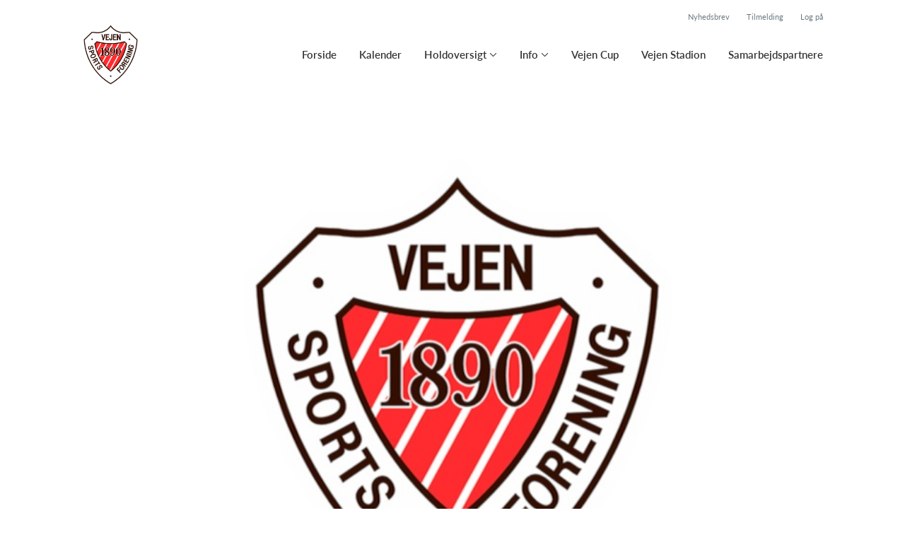

--- FILE ---
content_type: text/html; charset=utf-8
request_url: https://vejensf.dk/klub/vejen-sf/nyheder/20541
body_size: 7309
content:
<!doctype html>
<html lang="en">
  <head>
    <meta charset="utf-8">

      <meta name="viewport" content="width=device-width, initial-scale=1">


      <meta name="robots" content="noindex,nofollow">


    <meta name="csrf-token" content="NAF4HCkEGxMEeQV-KUEufRYCGzZSNik0MJMWe3VTW5R0oqY8Au6o0fag">
    <title></title>

      <meta property="og:type" content="article">
      <meta property="og:title" content="">
      <meta property="og:image" content="https://www.holdsport.dk/media/W1siZiIsIjIwMjMvMDYvMTgvenhwcjE4ZTljXzEwODB4MTA4MF9GYWNlYm9vay5qcGciXSxbInAiLCJ0aHVtYiIsIjcwNHg0NzAjbiJdLFsicCIsImVuY29kZSIsImpwZyJdXQ/1080x1080%20Facebook.jpg?sha=0ceb85c0eba92a17">

    

      <link rel="icon shortcut" href="https://www.holdsport.dk/media/W1siZiIsIjIwMjUvMTAvMjIvMWJhNmU2MGp0MHFfdnNmX2xvZ29fMy5wbmciXSxbInAiLCJ0aHVtYiIsIjkweDkwIl1d?sha=5d4293ef1be968f0">



    <script defer phx-track-static type="text/javascript" src="/assets/app-48c1a00e7f23655c1294107e942feeda.js?vsn=d">
    </script>
    <script type="text/javascript" src="https://cdnjs.cloudflare.com/ajax/libs/jquery/1.11.0/jquery.min.js">
    </script>
    <script type="text/javascript" src="https://cdnjs.cloudflare.com/ajax/libs/jquery-migrate/1.2.1/jquery-migrate.min.js">
    </script>
    <!-- Adobe Fonts -->
    <link rel="stylesheet" href="https://use.typekit.net/fmr0jzh.css">
    <!-- Bootstrap icons -->
    <link href="https://cdn.jsdelivr.net/npm/bootstrap-icons@1.8.3/font/bootstrap-icons.css" rel="stylesheet">
    <!-- Sortable JS -->
    <script src="https://cdnjs.cloudflare.com/ajax/libs/Sortable/1.15.0/Sortable.min.js" integrity="sha512-Eezs+g9Lq4TCCq0wae01s9PuNWzHYoCMkE97e2qdkYthpI0pzC3UGB03lgEHn2XM85hDOUF6qgqqszs+iXU4UA==" crossorigin="anonymous" referrerpolicy="no-referrer">
    </script>
    <!-- Slick slider -->
    <link rel="stylesheet" type="text/css" href="//cdn.jsdelivr.net/npm/slick-carousel@1.8.1/slick/slick.css">
    <link rel="stylesheet" type="text/css" href="https://cdnjs.cloudflare.com/ajax/libs/slick-carousel/1.8.1/slick-theme.css">
    <script type="text/javascript" src="//cdn.jsdelivr.net/npm/slick-carousel@1.8.1/slick/slick.min.js">
    </script>
    <!-- Font Awesome -->
    <script src="https://kit.fontawesome.com/4fdfb00636.js" crossorigin="anonymous">
    </script>
    <!-- Masonry -->
    <script src="https://cdnjs.cloudflare.com/ajax/libs/masonry/4.2.2/masonry.pkgd.min.js">
    </script>
    <!-- Select2 -->
    <link href="https://cdn.jsdelivr.net/npm/select2@4.1.0-rc.0/dist/css/select2.min.css" rel="stylesheet">
    <script src="https://cdn.jsdelivr.net/npm/select2@4.1.0-rc.0/dist/js/select2.min.js">
    </script>
    <!-- Momentjs -->
    <script src="https://cdnjs.cloudflare.com/ajax/libs/moment.js/2.29.1/moment-with-locales.min.js" integrity="sha512-LGXaggshOkD/at6PFNcp2V2unf9LzFq6LE+sChH7ceMTDP0g2kn6Vxwgg7wkPP7AAtX+lmPqPdxB47A0Nz0cMQ==" crossorigin="anonymous">
    </script>
    <!-- FullCalendar -->
    <script src="https://cdn.jsdelivr.net/npm/fullcalendar@5.11.0/main.min.js"></script>
    <script src="https://cdn.jsdelivr.net/npm/fullcalendar@5.11.0/locales-all.min.js"></script>
    <script src="https://cdn.jsdelivr.net/npm/fullcalendar-scheduler@5.11.0/main.min.js">
    </script>
    <link rel="stylesheet" href="https://cdn.jsdelivr.net/npm/fullcalendar-scheduler@5.11.0/main.min.css">
    <link rel="stylesheet" href="https://cdn.jsdelivr.net/npm/fullcalendar@5.11.0/main.min.css">
    
<!-- Flatpickr datepicker -->
    <link rel="stylesheet" href="https://cdn.jsdelivr.net/npm/flatpickr/dist/flatpickr.min.css">
    <script src="https://cdn.jsdelivr.net/npm/flatpickr">
    </script>
    
<!-- Jcrop -->
    <link rel="stylesheet" href="https://unpkg.com/jcrop/dist/jcrop.css">
    <script src="https://unpkg.com/jcrop">
    </script>

      <link phx-track-static rel="stylesheet" href="/assets/css/app-bee74cf1f986fedc8f623e4edcbcdf08.css?vsn=d">

<!-- Cookie bar https://cookie-bar.eu/ -->


        <script type="text/javascript" src="https://cdn.jsdelivr.net/npm/cookie-bar/cookiebar-latest.min.js?forceLang=da&theme=grey&customize=1&tracking=1&thirdparty=1&always=1&showNoConsent=1">
        </script>


  </head>
  <body>
    

    <div id="phx-GIu_M9DZBNSztFiB" data-phx-main data-phx-session="SFMyNTY.[base64].gDp6mx707j_gLTIP8SL-fU2MXnVnT8296CWpeAcBXBk" data-phx-static="SFMyNTY.g2gDaAJhBnQAAAADdwJpZG0AAAAUcGh4LUdJdV9NOURaQk5TenRGaUJ3BWZsYXNodAAAAAB3CmFzc2lnbl9uZXdsAAAAAXcLX19jb250ZXh0X19qbgYAvV3Hz5sBYgABUYA.fNQncOqa6FPh57_HEF9rzweQWWC1llQcu0q4dcYLLFQ">
<div class="cms_page_wrapper news_live show" id="cms_page_wrapper" phx-hook="pageSectionClass">
  
  <div class="header_wrapper fixed">
  
    <div class="header">
      <div class="top_header_row">
        <a phx-click="[[&quot;add_class&quot;,{&quot;names&quot;:[&quot;show&quot;],&quot;to&quot;:&quot;#newsletter_modal:not(.show)&quot;}],[&quot;toggle&quot;,{&quot;to&quot;:&quot;#newsletter_modal&quot;}],[&quot;add_class&quot;,{&quot;names&quot;:[&quot;modal-backdrop&quot;],&quot;to&quot;:&quot;#backdrop:not(.modal-backdrop)&quot;}],[&quot;dispatch&quot;,{&quot;to&quot;:&quot;body&quot;,&quot;detail&quot;:{&quot;modal_id&quot;:&quot;#newsletter_modal&quot;},&quot;event&quot;:&quot;modal-shown&quot;}]]" href="#" class="top_header_link">
          Nyhedsbrev
        </a>
        <a href="/klub/vejen-sf/holdtilmelding" class="top_header_link">
          Tilmelding
        </a>
        <a href="https://www.Holdsport.dk?forgot_password=true" class="top_header_link">
          Log på
        </a>
      </div>
      <div class="inner_header_wrapper">
        <a class="logo" href="/klub/vejen-sf">
          
          <img src="https://www.holdsport.dk/media/W1siZiIsIjIwMjUvMTAvMjIvMWJhNmU2MGp0MHFfdnNmX2xvZ29fMy5wbmciXSxbInAiLCJ0aHVtYiIsIjM1MHgzNTAiXV0=?sha=7b2e2c4ba01a978f">
        </a>

        <ul class="navigation" phx-hook="FixCookieBarBug" id="club_nav_bar_navigation">
  
    
      
        
        
          
            <li class="nav_item"><a class="nav_link" href="/klub/vejen-sf/sider/forside">Forside</a></li>
          
        
      
    
  
    
      
        
        
          
            <li class="nav_item"><a class="nav_link" href="/klub/vejen-sf/sider/h1-style-text-align-center-kalender-h1">Kalender</a></li>
          
        
      
    
  
    
      <li class="nav_item dropdown has_groups">
        <a class="nav_link dropdown-toggle" href="#" id="navbarDropdown-5943" role="button" data-bs-toggle="dropdown" aria-expanded="false">
          Holdoversigt
        </a>
        <div class="dropdown-menu" aria-labelledby="navbarDropdown-5943">
          <div class="inner_dropdown_menu_wrapper">
            
              
                <div class="dropdown_nav_group">
                  <div class="dropdown_nav_group_header">Børn</div>

                  
                    
                      <a class="dropdown_item" href="/klub/vejen-sf/hold/krudtugler-mix-2021-2022">Krudtugler Mix 2021/2022</a>
                    
                  
                    
                      <a class="dropdown_item" href="/klub/vejen-sf/hold/u-6-dr-pi-2020">U 6 dr/pi 2020</a>
                    
                  
                    
                      <a class="dropdown_item" href="/klub/vejen-sf/hold/u7-dr-pi-2019">U7 dr/pi 2019</a>
                    
                  
                    
                      <a class="dropdown_item" href="/klub/vejen-sf/hold/u8-dr-pi-2018">U8 dr/pi 2018</a>
                    
                  
                    
                      <a class="dropdown_item" href="/klub/vejen-sf/hold/u9-dr-pi-2017">U9 dr/pi 2017</a>
                    
                  
                    
                      <a class="dropdown_item" href="/klub/vejen-sf/hold/u10-dr-pi-2016">U10 dr/pi 2016</a>
                    
                  
                    
                      <a class="dropdown_item" href="/klub/vejen-sf/hold/u11-dr-pi-2015">U11 dr/pi 2015</a>
                    
                  
                    
                      <a class="dropdown_item" href="/klub/vejen-sf/hold/u12-dr-pi-2014">U12 dr/pi 2014</a>
                    
                  
                </div>
              
            
              
                <div class="dropdown_nav_group">
                  <div class="dropdown_nav_group_header">Ungdom</div>

                  
                    
                      <a class="dropdown_item" href="/klub/vejen-sf/hold/u13-dr-pi-2013">U13  dr/pi 2013</a>
                    
                  
                    
                  
                    
                      <a class="dropdown_item" href="/klub/vejen-sf/hold/u14-drenge-2012">U14 drenge 2012</a>
                    
                  
                    
                      <a class="dropdown_item" href="/klub/vejen-sf/hold/u15-drenge-2011">U15 drenge 2011</a>
                    
                  
                    
                  
                    
                  
                    
                  
                    
                      <a class="dropdown_item" href="/klub/vejen-sf/hold/efb-talenttraening-u15">EFB Talenttræning U15</a>
                    
                  
                    
                      <a class="dropdown_item" href="/klub/vejen-sf/hold/kompetencehold-u12-14">Kompetencehold U12-14</a>
                    
                  
                    
                  
                </div>
              
            
              
                <div class="dropdown_nav_group">
                  <div class="dropdown_nav_group_header">Senior/Ungsenior</div>

                  
                    
                  
                    
                      <a class="dropdown_item" href="/klub/vejen-sf/hold/senior">Senior</a>
                    
                  
                    
                  
                </div>
              
            
              
                <div class="dropdown_nav_group">
                  <div class="dropdown_nav_group_header">Oldboys</div>

                  
                    
                      <a class="dropdown_item" href="/klub/vejen-sf/hold/oldboys">Oldboys </a>
                    
                  
                </div>
              
            

            
          </div>
        </div>
      </li>
    
  
    
      <li class="nav_item dropdown has_groups">
        <a class="nav_link dropdown-toggle" href="#" id="navbarDropdown-21687" role="button" data-bs-toggle="dropdown" aria-expanded="false">
          Info
        </a>
        <div class="dropdown-menu" aria-labelledby="navbarDropdown-21687">
          <div class="inner_dropdown_menu_wrapper">
            
              
                <div class="dropdown_nav_group">
                  <div class="dropdown_nav_group_header">Klubben</div>

                  
                    
                      <a class="dropdown_item" href="/klub/vejen-sf/sider/bestyrelsen--511">Bestyrelsen</a>
                    
                  
                    
                      <a class="dropdown_item" href="/klub/vejen-sf/sider/vedtaegter">Vedtægter</a>
                    
                  
                </div>
              
            
              
                <div class="dropdown_nav_group">
                  <div class="dropdown_nav_group_header">B&amp;U afdeling</div>

                  
                    
                      <a class="dropdown_item" href="/klub/vejen-sf/sider/head-of-coaching-borneudviklingstraener">Head of Coaching &amp; Børneudviklingstræner</a>
                    
                  
                </div>
              
            
              
                <div class="dropdown_nav_group">
                  <div class="dropdown_nav_group_header">BROEN Vejen</div>

                  
                    
                      <a class="dropdown_item" href="/klub/vejen-sf/sider/sog-kontingent">Søg kontingent</a>
                    
                  
                </div>
              
            
              
                <div class="dropdown_nav_group">
                  <div class="dropdown_nav_group_header">Fritidspuljen Vejen</div>

                  
                    
                      <a class="dropdown_item" href="/klub/vejen-sf/sider/sog-kontingent-flytninge-familier">Søg kontingent (flytninge familier)</a>
                    
                  
                </div>
              
            

            
              
                <a class="dropdown_item" href="/klub/vejen-sf/sider/test">VEJEN SPORTSFORENING</a>
              
            
          </div>
        </div>
      </li>
    
  
    
      <li class="nav_item">
        <a class="nav_link" href="http://www.vejencup.dk/">Vejen Cup</a>
      </li>
    
  
    
      
        
        
          
            <li class="nav_item"><a class="nav_link" href="/klub/vejen-sf/sider/vejen-stadion">Vejen Stadion</a></li>
          
        
      
    
  
    
      
        
        
          
            <li class="nav_item"><a class="nav_link" href="/klub/vejen-sf/sider/samarbejdspartnere">Samarbejdspartnere</a></li>
          
        
      
    
  

  <!-- The more button -->
  
  <!-- The more button ends here -->
</ul>

      </div>
    </div>
  

  
</div>

  <div class="page_sections">
    

    <div class="page_section">
      <div class="inner_section_wrapper" id="banner_parent">
        <div class="news">
          
          
            

            
              
  
    <div class="news_grid cols_3">
      
        <a href="/klub/vejen-sf/nyheder/193380">
          <div class="news_image" style="background-image: url(&quot;https://www.holdsport.dk/media/W1siZiIsIjIwMjUvMTEvMTMvOG1razB3Z2J0ZF92ZWplbl9zZl9sb2dvXzIuanBnIl1d/vejen%20sf%20logo%202.jpg?sha=6c867aea4797a8c4&quot;)"></div>
          
          <div class="news_info_wrapper">
            <div class="timestamp">13. nov. 2025, kl. 00.00</div>
            <h5>Vejen Sportsforening søger ny kampfordeler</h5>

            <div class="news_body">
              
                 Brænder du for fodbold, fællesskab og foreningslivet i Vejen? Er du typen, der har styr på tingene, kan holde mange bolde i luften (bogstaveligt talt ) og elsker at få ting til at gå op i en højere plan? Så er det måske dig, vi led...
              
            </div>
          </div>
        </a>
      
        <a href="/klub/vejen-sf/nyheder/192954">
          <div class="news_image" style="background-image: url(&quot;https://www.holdsport.dk/media/W1siZiIsIjIwMjUvMTEvMTEvNzF0bDc2NzB0eF9WZWplbl9TRl9zYW1hcmJlamRlXzI1XzAxLmpwZyJdXQ/Vejen%20SF%20-%20samarbejde%20-%2025-01.jpg?sha=595de1b4dc7010e2&quot;)"></div>
          
          <div class="news_info_wrapper">
            <div class="timestamp">11. nov. 2025, kl. 09.13</div>
            <h5>Nyt Talentcenter styrker fodbolden i Vejen</h5>

            <div class="news_body">
              
                Vejen SF og EfB udvider nu deres samarbejde med etableringen af et talentcenter for drenge mellem 11 og 17 år i Vejen. Initiativet giver ambitiøse spillere et ekstra ugentligt træningspas som supplement til klubbens normale træning....
              
            </div>
          </div>
        </a>
      
        <a href="/klub/vejen-sf/nyheder/188966">
          <div class="news_image" style="background-image: url(&quot;https://www.holdsport.dk/media/W1siZiIsIjIwMjUvMTAvMjQvN25yOHk1ZW0ybl92ZWplbl9zZl8yNV8xOC5qcGciXV0/vejen-sf-25-18.jpg?sha=468b18b1cda09424&quot;)"></div>
          
          <div class="news_info_wrapper">
            <div class="timestamp">23. okt. 2025, kl. 00.00</div>
            <h5>Vejen SF ansætter ny cheftræner for Serie 2-holdet</h5>

            <div class="news_body">
              
                Vi kan med stor glæde og stolthed meddele, at Jesper Hornstrup Nielsen tiltræder som ny cheftræner for klubbens Serie 2-hold.  Jesper er langt fra et ubeskrevet blad i Vejen SF. Han har gennem årene været en markant profil både som ...
              
            </div>
          </div>
        </a>
      
        <a href="/klub/vejen-sf/nyheder/188442">
          <div class="news_image" style="background-image: url(&quot;https://www.holdsport.dk/media/W1siZiIsIjIwMjUvMTAvMjEvb2t3bmpvbXcxX0Jlc3R5cmVsc2UuanBnIl1d/Bestyrelse.jpg?sha=f154f3962ddd4a20&quot;)"></div>
          
          <div class="news_info_wrapper">
            <div class="timestamp">21. okt. 2025, kl. 00.00</div>
            <h5>❤️⚽Generalforsamling i Vejen SF 2025 – Tak for et stærkt år! ⚽❤️</h5>

            <div class="news_body">
              
                 Fredag den 26. september blev årets ordinære generalforsamling afholdt i Vejen Hallen, som var velbesøgt af mange medlemmer, frivillige og trænere der var mødt op for at markere afslutningen på endnu et godt fodboldår i Vejen Sport...
              
            </div>
          </div>
        </a>
      
        <a href="/klub/vejen-sf/nyheder/179451">
          <div class="news_image" style="background-image: url(&quot;https://www.holdsport.dk/media/W1siZiIsIjIwMjUvMTAvMjQvN3picWE4MTY3Z192ZWplbl9zZl9sb2dvXzIuanBnIl1d/vejen%20sf%20logo%202.jpg?sha=ebd8d1d99046d7cb&quot;)"></div>
          
          <div class="news_info_wrapper">
            <div class="timestamp">11. sep. 2025, kl. 00.00</div>
            <h5>Indkaldelse til generalforsamling i Vejen SF 2025</h5>

            <div class="news_body">
              
                Indkaldelse til Ordinær Generalforsamling i Vejen SF 2025     Afholdes i Vejen Hallen, Fuglsangsalle 10, 6600 Vejen, fredag den 26. september kl. 18.00                               Dagsorden:     1.   Velkomst ved næstformand Chris...
              
            </div>
          </div>
        </a>
      
        <a href="/klub/vejen-sf/nyheder/152212">
          <div class="news_image" style="background-image: url(&quot;https://www.holdsport.dk/media/W1siZiIsIjIwMjUvMDUvMDYvMWgwdjFyenQ1ZF9Ta19ybWJpbGxlZGVfMjAyNV8wNV8wNl9rbC5fMTIuMzUuNDIucG5nIl1d/Sk%C3%A6rmbillede%202025-05-06%20kl.%2012.35.42.png?sha=34b6ad1f6d1a8fd8&quot;)"></div>
          
          <div class="news_info_wrapper">
            <div class="timestamp"> 6. maj. 2025, kl. 00.00</div>
            <h5>DERBY - Vejen SF vs Rødding IF - Fredag d. 9/5 kl 19.00</h5>

            <div class="news_body">
              
                Denne aften har du mulighed for at købe aftensmaden før kampen.   Helstegt pattegris med salat &amp; kartoffelsalat dertil, for KUN 125,-  Grisen serveres fra kl. 18.00   
              
            </div>
          </div>
        </a>
      
        <a href="/klub/vejen-sf/nyheder/151216">
          <div class="news_image" style="background-image: url(&quot;https://www.holdsport.dk/media/W1siZiIsIjIwMjUvMDUvMDIvaWJjaG41bmRkX1NwYXJla2Fzc2VfbF9iLmpwZyJdXQ/Sparekasse%20l%C3%B8b.jpg?sha=70292aae4adc66f5&quot;)"></div>
          
          <div class="news_info_wrapper">
            <div class="timestamp"> 2. maj. 2025, kl. 16.51</div>
            <h5>Sydjysk Sparekasse Løbet</h5>

            <div class="news_body">
              
                   Så er det igen blevet tid til vores traditionsrige Sydjysk Sparekasse Løbet   Igen i år afholder vi løbet i samarbejde med SportsSportsCenter Danmark - Vejen Idrætscenter Vejen Gymnastikforeningns hyggeligste Motionsløb for hele ...
              
            </div>
          </div>
        </a>
      
        <a href="/klub/vejen-sf/nyheder/147601">
          <div class="news_image" style="background-image: url(&quot;https://www.holdsport.dk/media/W1siZiIsIjIwMjUvMDQvMTcvNjF0Mm9ndG96MF9LcnVkdHVnbGVyXzFfLmpwZyJdXQ/Krudtugler%20%281%29.jpg?sha=b6905b2d398ff083&quot;)"></div>
          
          <div class="news_info_wrapper">
            <div class="timestamp">18. apr. 2025, kl. 09.06</div>
            <h5>NYT-NYT-NYT - KRUDTUGLER GÅR PÅ GRÆS</h5>

            <div class="news_body">
              
                ⚽🌿 Krudtugler går på græs! 🌿⚽   Som noget nyt inviterer Vejen SF til fodbold for de yngste piger &amp; drenge  🗓 Onsdag d. 23. april    🕔 Kl. 17.00 – 18.00  📍 Henninghave Stadion  Kom og spark foråret i gang med os – vi leger, spiller b...
              
            </div>
          </div>
        </a>
      
        <a href="/klub/vejen-sf/nyheder/144090">
          <div class="news_image" style="background-image: url(&quot;https://www.holdsport.dk/media/W1siZiIsIjIwMjUvMDQvMDIvODBydDJlb2l3MV9kb3dubG9hZC5qcGciXV0/download.jpg?sha=89de4275ba5d06c6&quot;)"></div>
          
          <div class="news_info_wrapper">
            <div class="timestamp"> 2. apr. 2025, kl. 00.00</div>
            <h5>VI GÅR PÅ GRÆS - FREDAG D. 25 APRIL</h5>

            <div class="news_body">
              
                 Hej alle ungdomsspillere i Vejen Sf.          Vi vil gerne invitere jer alle, både nuværende og nye spillere, til at deltage i opstarten af den kommende udendørs sæson.         Arrangementet vil finde sted på Vejen Stadion - indgan...
              
            </div>
          </div>
        </a>
      
    </div>
    
      
    
  


            
          
        </div>
      </div>
    </div>
  </div>

  <div class="page_section">
    <div class="footer_wrapper">
  
  <div class="footer has_background_color dark_background" style="background: #dc2626">
    
      
        <div class="inner_page_section_wrapper">
          <div class="content_type_wrapper">
            <div class="content_type_element_wrapper">
              <div class="redactor_output">
                <div id="contentBox" style="margin:0px auto; width:60%">
    <div id="column1" style="float:left; margin:0; width:50%;">
     <figure><img src="https://www.holdsport.dk/media/W1siZiIsIjIwMjUvMTAvMjIvMWJhNmU2MGp0MHFfdnNmX2xvZ29fMy5wbmciXSxbInAiLCJ0aHVtYiIsIjM1MHgzNTAiXV0=?sha=7b2e2c4ba01a978f" width="130" data-image="qhib90mwshl7"></figure>
    </div>

    <div id="column2" style="float:left; margin:0;width:50%;">
     <span style="font-family: Lato;"><em><strong>KONTAKT</strong></em></span>
     <p></p>
     <p><span style="font-family: Lato;">Vejen Sportsforening</span></p>
     <p>Email: <a href="mailto:info@vejensf.dk" style="color:#F5CDD1;">info@vejensf.dk</a></p>
     <p><span style="font-family: Lato;">Tlf: 51 92 92 04</span></p>
    </div>
</div>
<p><br></p>
<p><br></p>
<p><br></p>
<p><br></p>
<p><br></p>
<p><br></p>
<p><br></p>
<p></p>
<p><br></p>
<p style="text-align: center;"><span style="font-size: 12px;">Copyright 2025 © Vejen Sportsforening</span></p>
              </div>
            </div>
          </div>
        </div>
      
    
    <div class="seo_links">
      <div class="dropdown">
        <button class="btn btn-secondary dropdown-toggle" type="button" id="seo_links" data-bs-toggle="dropdown" aria-expanded="false">
          Powered by Holdsport
        </button>
        <div class="dropdown-menu" aria-labelledby="seo_links">
          <div class="seo_links_title">Andre sider fra Holdsport</div>
          <ul>
            
          </ul>
          
          <div class="seo_links_title"></div>
          <ul>
            <li>
              <a href='https://www.holdsport.dk/da/kontingentopkraevning' target='_blank'>Kontingent af Holdsport</a>
            </li>
          </ul>
        </div>
      </div>
    </div>
  </div>
</div>

  </div>

  <div id="backdrop" class="fade show"></div>
</div>
</div>
    <!--<style>
      h1, h3, .more_news_btn, .admin_sidebar_btn { color: #EF2A2B }
    </style>-->
    <style>
      a,
      .redactor-styles a,
      .teams_index_live .filter_container .reset_filter,
      .teams_index_live .toggle_day i,
      .team_info_content .team_info i,
      .team_info_content .button_and_price_wrapper .price .dropdown button,
      .teams_index_live .weekly_overview .max_members_warning,
      .teams_index_live .other_teams .max_members_warning,
      .teams_index_live .day_collapser .max_members_warning,
      .team_application_modal .modal_subtitle,
      .team_application_content .secondary_team_application_btn,
      .team_application_content .price .dropdown button,
      .team_application_content .team_info_wrapper .team_info i,
      .team_application_content .upload_wrapper .upload_button,
      .team_application_content .upload_wrapper .remove_attachment i,
      .team_application_content .club_terms label span,
      .newsletter_modal .modal_subtitle,
      .club_navbar_tablet_mobile .tablet_mobile_navigation .nav_items li a.active,
      .calendar_content.fc-theme-standard .fc-toolbar-chunk .fc-today-button,
      .booking_content .fc-header-toolbar.fc-toolbar .fc-toolbar-chunk .fc-today-button,
      .booking_content .fc-header-toolbar.fc-toolbar .dropdown-menu .resource.chosen,
      .booking_order_live table tbody td .cancel_btn,
      .light_background .mobile_calendar .calendar__number--current,
      .mobile_calendar.light_mode .calendar__number--current,
      .booking_content .fc-header-toolbar.fc-toolbar .date_picker_popup .calendar_number.today,
      .booking_content .fc-header-toolbar.fc-toolbar .date_picker_popup .calendar_number.selected_day,
      .booking_content .date_picker_popup .calendar_number.selected_day,
      .booking_content .mobile_booking .date_picker_popup .calendar_number.today,
      .booking_content .mobile_booking .weekdays .weekday_wrapper.today,
      .page_section.light_background .booking_content .mobile_booking .weekdays .weekday_wrapper.today,
      .page_section.dark_background .booking_content .mobile_booking .weekdays .weekday_wrapper.today,
      .events_live .events_wrapper .event_info_wrapper .event_info i {
        color: #EF2A2B;
      }

      a:hover,
      .redactor-styles a:hover,
      .teams_index_live .filter_container .reset_filter:hover,
      .team_info_content .button_and_price_wrapper .price .dropdown button:hover,
      .team_application_content .secondary_team_application_btn:hover,
      .team_application_content .price .dropdown button:hover,
      .team_application_content .upload_wrapper .upload_button:hover,
      .team_application_content .upload_wrapper .remove_attachment i:hover,
      .team_application_content .club_terms label span:hover,
      .calendar_content.fc-theme-standard .fc-toolbar-chunk .fc-today-button:hover,
      .booking_content .fc-header-toolbar.fc-toolbar .fc-toolbar-chunk .fc-today-button:hover,
      .booking_order_live table tbody td .cancel_btn:hover {
        color: #EF2A2Bcc;
      }

      .contact_form .submit_btn,
      .teams_index_live .weekly_overview .team_button,
      .teams_index_live .other_teams .team_button,
      .teams_index_live .day_collapser .team_button,
      .team_application_content .team_application_btn,
      .team_application_button_content .team_application_button,
      .team_info_content .button_and_price_wrapper .team_application_button,
      .booking_content #booking_modal .booking_btn,
      .booking_content .mobile_booking .weekdays .weekday_wrapper.selected,
      .page_section.light_background .booking_content .mobile_booking .weekdays .weekday_wrapper.selected,
      .page_section.dark_background .booking_content .mobile_booking .weekdays .weekday_wrapper.selected,
      .booking_content .mobile_booking .timeslots .timeslot.selected,
      .page_section.light_background .booking_content .mobile_booking .timeslot.selected,
      .page_section.dark_background .booking_content .mobile_booking .timeslot.selected,
      .booking_order_live .complete_payment_btn,
      .booking_order_live .cancel_booking_title ~ .cancel_booking_btn,
      .newsletter_modal .newsletter_btn,
      .club_navbar_tablet_mobile .header .inner_navbar_toggler,
      .mobile_calendar.dark_mode .calendar__number--current,
      .dark_background .mobile_calendar .calendar__number--current,
      .events_live .events_wrapper .attend_event_button,
      .flatpickr-calendar .flatpickr-day.selected { 
        background-color: #EF2A2B;
      }

      .contact_form .submit_btn:hover,
      .teams_index_live .weekly_overview .team_button:hover,
      .teams_index_live .other_teams .team_button:hover,
      .teams_index_live .day_collapser .team_button:hover,
      .team_application_content .team_application_btn:hover,
      .team_application_button_content .team_application_button:hover,
      .team_info_content .button_and_price_wrapper .team_application_button:hover,
      .booking_content #booking_modal .booking_btn:hover,
      .booking_order_live .complete_payment_btn:hover,
      .booking_order_live .cancel_booking_title ~ .cancel_booking_btn:hover,
      .newsletter_modal .newsletter_btn:hover,
      .club_navbar_tablet_mobile .header .navbar-toggler:hover .inner_navbar_toggler,
      .events_live .events_wrapper .attend_event_button:hover { 
        background-color: #EF2A2Bcc;
      }

      svg .arrow_head,
      svg .arrow_stroke {
        fill: #EF2A2B;
      }

      a:hover svg .arrow_head,
      a:hover svg .arrow_stroke {
        fill: #EF2A2Bcc;
      }

      .teams_index_live .filter_container .dropdown-toggle span {
        background-color: #EF2A2B24;
        color: #EF2A2B;
      }

      .form-floating input.form-control:focus,
      .form-floating input.form-select:focus,
      .form-floating textarea.form-control:focus,
      .form-floating textarea.form-select:focus,
      .form-floating select.form-control:focus,
      .form-floating select.form-select:focus,
      .page_section.light_background .content_type_element_wrapper > .team_application_content .form-floating input.form-control:focus,
      .page_section.light_background .content_type_element_wrapper > .team_application_content .form-floating input.form-select:focus,
      .page_section.light_background .content_type_element_wrapper > .team_application_content .form-floating textarea.form-control:focus,
      .page_section.light_background .content_type_element_wrapper > .team_application_content .form-floating textarea.form-select:focus,
      .page_section.light_background .content_type_element_wrapper > .team_application_content .form-floating select.form-control:focus,
      .page_section.light_background .content_type_element_wrapper > .team_application_content .form-floating select.form-select:focus,
      .page_section.dark_background .content_type_element_wrapper > .team_application_content .form-floating input.form-control:focus,
      .page_section.dark_background .content_type_element_wrapper > .team_application_content .form-floating input.form-select:focus,
      .page_section.dark_background .content_type_element_wrapper > .team_application_content .form-floating textarea.form-control:focus,
      .page_section.dark_background .content_type_element_wrapper > .team_application_content .form-floating textarea.form-select:focus,
      .page_section.dark_background .content_type_element_wrapper > .team_application_content .form-floating select.form-control:focus,
      .page_section.dark_background .content_type_element_wrapper > .team_application_content .form-floating select.form-select:focus,
      .form-floating .select2-container.select2-container--open .select2-selection--multiple,
      .form-floating .select2-container.select2-container--focus .select2-selection--multiple,
      .page_section.light_background .content_type_element_wrapper > div:first-child .select2-container.select2-container--open .select2-selection--multiple,
      .page_section.light_background .content_type_element_wrapper > div:first-child .select2-container.select2-container--focus .select2-selection--multiple,
      .page_section.dark_background .content_type_element_wrapper > div:first-child .select2-container.select2-container--open .select2-selection--multiple,
      .page_section.dark_background .content_type_element_wrapper > div:first-child .select2-container.select2-container--focus .select2-selection--multiple {
        border-color: #EF2A2Bcc;
        box-shadow: 0 0 8px #EF2A2Bcc66;
      }

      .select2-container .select2-dropdown {
        border-color: #EF2A2Bcc;
      }

      .flatpickr-calendar .flatpickr-day.selected,
      .flatpickr-calendar .flatpickr-day.today,
      .flatpickr-calendar .flatpickr-day.today:hover {
        border-color: #EF2A2B;
      }

      .mobile_calendar .calendar__number--current,
      .light_background .mobile_calendar .calendar__number--current,
      .booking_content .fc-header-toolbar.fc-toolbar .date_picker_popup .calendar_number.selected_day,
      .booking_content .date_picker_popup .calendar_number.selected_day {
        background-color: #EF2A2B24;
      }
    </style>

    <script src="https://cdn.jsdelivr.net/npm/bootstrap@5.2.3/dist/js/bootstrap.bundle.min.js" integrity="sha384-kenU1KFdBIe4zVF0s0G1M5b4hcpxyD9F7jL+jjXkk+Q2h455rYXK/7HAuoJl+0I4" crossorigin="anonymous">
    </script>
  </body>
</html>

--- FILE ---
content_type: text/javascript
request_url: https://vejensf.dk/assets/app-48c1a00e7f23655c1294107e942feeda.js?vsn=d
body_size: 142783
content:
(()=>{var na=Object.create;var Gn=Object.defineProperty,sa=Object.defineProperties,ra=Object.getOwnPropertyDescriptor,oa=Object.getOwnPropertyDescriptors,aa=Object.getOwnPropertyNames,qs=Object.getOwnPropertySymbols,la=Object.getPrototypeOf,Js=Object.prototype.hasOwnProperty,ca=Object.prototype.propertyIsEnumerable;var Ks=(s,o,n)=>o in s?Gn(s,o,{enumerable:!0,configurable:!0,writable:!0,value:n}):s[o]=n,Ee=(s,o)=>{for(var n in o||(o={}))Js.call(o,n)&&Ks(s,n,o[n]);if(qs)for(var n of qs(o))ca.call(o,n)&&Ks(s,n,o[n]);return s},en=(s,o)=>sa(s,oa(o));var le=(s,o)=>()=>(o||s((o={exports:{}}).exports,o),o.exports);var da=(s,o,n,d)=>{if(o&&typeof o=="object"||typeof o=="function")for(let f of aa(o))!Js.call(s,f)&&f!==n&&Gn(s,f,{get:()=>o[f],enumerable:!(d=ra(o,f))||d.enumerable});return s};var Zn=(s,o,n)=>(n=s!=null?na(la(s)):{},da(o||!s||!s.__esModule?Gn(n,"default",{value:s,enumerable:!0}):n,s));var xr=le((kl,Bi)=>{typeof bs=="undefined"&&(bs=void 0);var bs;typeof vn=="undefined"&&(vn=void 0);var vn;(function(){var s={};s.settings={},s.post=function(t){return new o("post",t)},s.get=function(t){return new o("get",t)},s.request=function(t,i){return new o(t,i)};var o=function(t,i){var r={method:t,url:"",before:function(){},success:function(){},error:function(){},data:!1,async:!0,headers:{}};this.p=this.extend(r,i),this.p=this.extend(this.p,s.settings),this.p.method=this.p.method.toUpperCase(),this.prepareData(),this.xhr=new XMLHttpRequest,this.xhr.open(this.p.method,this.p.url,this.p.async),this.setHeaders();var a=typeof this.p.before=="function"?this.p.before(this.xhr):!0;a!==!1&&this.send()};o.prototype={extend:function(t,i){if(i)for(var r in i)t[r]=i[r];return t},prepareData:function(){["POST","PUT"].indexOf(this.p.method)!==-1&&!this.isFormData()&&(this.p.headers["Content-Type"]="application/x-www-form-urlencoded"),typeof this.p.data=="object"&&!this.isFormData()&&(this.p.data=this.toParams(this.p.data)),this.p.method==="GET"&&(this.p.url=this.p.data?this.p.url+"?"+this.p.data:this.p.url)},setHeaders:function(){this.xhr.setRequestHeader("X-Requested-With",this.p.headers["X-Requested-With"]||"XMLHttpRequest");for(var t in this.p.headers)this.xhr.setRequestHeader(t,this.p.headers[t])},isFormData:function(){return typeof window.FormData!="undefined"&&this.p.data instanceof window.FormData},isComplete:function(){return!(this.xhr.status<200||this.xhr.status>=300&&this.xhr.status!==304)},send:function(){this.p.async?(this.xhr.onload=this.loaded.bind(this),this.xhr.send(this.p.data)):(this.xhr.send(this.p.data),this.loaded.call(this))},loaded:function(){if(this.isComplete()){var t=this.parseResponse();typeof this.p.success=="function"&&this.p.success(t,this.xhr)}else{var t=this.parseResponse();typeof this.p.error=="function"&&this.p.error(t,this.xhr,this.xhr.status)}},parseResponse:function(){var t=this.xhr.response,i=this.parseJson(t);return i||t},parseJson:function(t){try{var i=JSON.parse(t);if(i&&typeof i=="object")return i}catch(r){}return!1},toParams:function(t){return Object.keys(t).map(function(i){return encodeURIComponent(i)+"="+encodeURIComponent(t[i])}).join("&")}};var n=[0],d="data"+new Date().getTime(),f="is-hidden",v="is-hidden-mobile",C=function(t,i){return this.parse(t,i)};C.ready=function(t){document.readyState!=="loading"?t():document.addEventListener("DOMContentLoaded",t)},C.prototype={get sdom(){return!0},get length(){return this.nodes.length},parse:function(t,i){var r,a=/^\s*<(\w+|!)[^>]*>/;if(!t)r=[];else{if(t.sdom)return this.nodes=t.nodes,t;typeof t!="string"?t.nodeType&&t.nodeType===11?r=t.childNodes:r=t.nodeType||t===window?[t]:t:a.test(t)?r=this.create(t):r=this._query(t,i)}this.nodes=this._slice(r)},create:function(t){if(/^<(\w+)\s*\/?>(?:<\/\1>|)$/.test(t))return[document.createElement(RegExp.$1)];var i=[],r=document.createElement("div"),a=r.childNodes;r.innerHTML=t;for(var l=0,g=a.length;l<g;l++)i.push(a[l]);return i},add:function(t){this.nodes=this.nodes.concat(this._toArray(t))},get:function(t){return this.nodes[t||0]||!1},getAll:function(){return this.nodes},eq:function(t){return new C(this.nodes[t])},first:function(){return new C(this.nodes[0])},last:function(){return new C(this.nodes[this.nodes.length-1])},contents:function(){return this.get().childNodes},each:function(t){for(var i=this.nodes.length,r=0;r<i;r++)t.call(this,this.nodes[r].sdom?this.nodes[r].get():this.nodes[r],r);return this},is:function(t){return this.filter(t).length>0},filter:function(t){var i;return t===void 0?this:(typeof t=="function"?i=t:i=function(r){return t instanceof Node?t===r:t&&t.sdom?t.nodes.indexOf(r)!==-1:(r.matches=r.matches||r.msMatchesSelector||r.webkitMatchesSelector,r.nodeType===1?r.matches(t||"*"):!1)},new C(this.nodes.filter(i)))},not:function(t){return this.filter(function(i){return!new C(i).is(t||!0)})},find:function(t){var i=[];return this.each(function(r){for(var a=this._query(t||"*",r),l=0;l<a.length;l++)i.push(a[l])}),new C(i)},children:function(t){var i=[];return this.each(function(r){if(r.children)for(var a=r.children,l=0;l<a.length;l++)i.push(a[l])}),new C(i).filter(t)},parent:function(t){var i=[];return this.each(function(r){r.parentNode&&i.push(r.parentNode)}),new C(i).filter(t)},parents:function(t,i){i=this._getContext(i);var r=[];return this.each(function(a){for(var l=a.parentNode;l&&l!==i;)t?new C(l).is(t)&&r.push(l):r.push(l),l=l.parentNode}),new C(r)},closest:function(t,i){i=this._getContext(i),t=t.sdom?t.get():t;var r=[],a=t&&t.nodeType;return this.each(function(l){do if(a&&l===t||new C(l).is(t))return r.push(l);while((l=l.parentNode)&&l!==i)}),new C(r)},next:function(t){return this._getSibling(t,"nextSibling")},nextElement:function(t){return this._getSibling(t,"nextElementSibling")},prev:function(t){return this._getSibling(t,"previousSibling")},prevElement:function(t){return this._getSibling(t,"previousElementSibling")},css:function(t,i){if(i===void 0&&typeof t!="object"){var r=this.get();return t==="width"||t==="height"?r.style?this._getHeightOrWidth(t,r,!1)+"px":void 0:r.style?getComputedStyle(r,null)[t]:void 0}return this.each(function(a){var l={};typeof t=="object"?l=t:l[t]=i;for(var g in l)a.style&&(a.style[g]=l[g])})},attr:function(t,i,r){if(r=r?"data-":"",i===void 0&&typeof t!="object"){var a=this.get();return a&&a.nodeType!==3?t==="checked"?a.checked:this._getBooleanFromStr(a.getAttribute(r+t)):void 0}return this.each(function(l){var g={};typeof t=="object"?g=t:g[t]=i;for(var _ in g)l.nodeType!==3&&(_==="checked"?l.checked=g[_]:l.setAttribute(r+_,g[_]))})},data:function(t,i){if(t===void 0){var r=/^data-(.+)$/,a=this.get().attributes,l={},g=function(M){return M[1].toUpperCase()};for(var _ in a)if(a[_]&&r.test(a[_].nodeName)){var E=a[_].nodeName.match(r)[1],D=a[_].value;E=E.replace(/-([a-z])/g,g),this._isObjectString(D)?D=this._toObject(D):D=this._isNumber(D)?parseFloat(D):this._getBooleanFromStr(D),l[E]=D}return l}return this.attr(t,i,!0)},val:function(t){if(t===void 0){var i=this.get();return i.type&&i.type==="checkbox"?i.checked:i.value}return this.each(function(r){r.value=t})},removeAttr:function(t){return this.each(function(i){var r=function(a){i.nodeType!==3&&i.removeAttribute(a)};t.split(" ").forEach(r)})},removeData:function(t){return this.each(function(i){var r=function(a){i.nodeType!==3&&i.removeAttribute("data-"+a)};t.split(" ").forEach(r)})},dataset:function(t,i){return this.each(function(r){n[this.dataindex(r)][t]=i})},dataget:function(t){return n[this.dataindex(this.get())][t]},dataindex:function(t){var i=t[d],r=n.length;return i||(i=t[d]=r,n[i]={}),i},addClass:function(t){return this._eachClass(t,"add")},removeClass:function(t){return this._eachClass(t,"remove")},toggleClass:function(t){return this._eachClass(t,"toggle")},hasClass:function(t){return this.nodes.some(function(i){return i.classList?i.classList.contains(t):!1})},empty:function(){return this.each(function(t){t.innerHTML=""})},html:function(t){return t===void 0?this.get().innerHTML||"":this.empty().append(t)},text:function(t){return t===void 0?this.get().textContent||"":this.each(function(i){i.textContent=t})},after:function(t){return this._inject(t,function(i,r){if(typeof i=="string")r.insertAdjacentHTML("afterend",i);else if(r.parentNode!==null)for(var a=i instanceof Node?[i]:this._toArray(i).reverse(),l=0;l<a.length;l++)r.parentNode.insertBefore(a[l],r.nextSibling);return r})},before:function(t){return this._inject(t,function(i,r){if(typeof i=="string")r.insertAdjacentHTML("beforebegin",i);else for(var a=i instanceof Node?[i]:this._toArray(i),l=0;l<a.length;l++)r.parentNode.insertBefore(a[l],r);return r})},append:function(t){return this._inject(t,function(i,r){if(typeof i=="string"||typeof i=="number")r.insertAdjacentHTML("beforeend",i);else for(var a=i instanceof Node?[i]:this._toArray(i),l=0;l<a.length;l++)r.appendChild(a[l]);return r})},prepend:function(t){return this._inject(t,function(i,r){if(typeof i=="string"||typeof i=="number")r.insertAdjacentHTML("afterbegin",i);else for(var a=i instanceof Node?[i]:this._toArray(i).reverse(),l=0;l<a.length;l++)r.insertBefore(a[l],r.firstChild);return r})},wrap:function(t){return this._inject(t,function(i,r){var a=typeof i=="string"||typeof i=="number"?this.create(i)[0]:i instanceof Node?i:this._toArray(i)[0];return r.parentNode&&r.parentNode.insertBefore(a,r),a.appendChild(r),new C(a)})},unwrap:function(){return this.each(function(t){var i=new C(t);return i.replaceWith(i.contents())})},replaceWith:function(t){return this._inject(t,function(i,r){for(var a=document.createDocumentFragment(),l=typeof i=="string"||typeof i=="number"?this.create(i):i instanceof Node?[i]:this._toArray(i),g=0;g<l.length;g++)a.appendChild(l[g]);var _=a.childNodes[0];return r.parentNode&&r.parentNode.replaceChild(a,r),_})},remove:function(){return this.each(function(t){t.parentNode&&t.parentNode.removeChild(t)})},clone:function(t){var i=[];return this.each(function(r){var a=this._clone(r);t&&(a=this._cloneEvents(r,a)),i.push(a)}),new C(i)},show:function(){return this.each(function(t){if(!(!t.style||!this._hasDisplayNone(t))){var i=t.getAttribute("domTargetShow"),r=t.classList?t.classList.contains(f):!1,a=t.classList?t.classList.contains(v):!1,l;r?(l=f,t.classList.remove(f)):a?(l=v,t.classList.remove(v)):t.style.display=i||"block",l&&t.setAttribute("domTargetHide",l),t.removeAttribute("domTargetShow")}}.bind(this))},hide:function(){return this.each(function(t){if(!(!t.style||this._hasDisplayNone(t))){var i=t.style.display,r=t.getAttribute("domTargetHide");r===f?t.classList.add(f):r===v?t.classList.add(v):(i!=="block"&&t.setAttribute("domTargetShow",i),t.style.display="none"),t.removeAttribute("domTargetHide")}})},scrollTop:function(t){var i=this.get(),r=i===window,a=i.nodeType===9,l=a?document.scrollingElement||document.body.parentNode||document.body||document.documentElement:i;if(t!==void 0){r?window.scrollTo(0,t):l.scrollTop=t;return}return a?typeof window.pageYOffset!="undefined"?window.pageYOffset:document.documentElement.scrollTop?document.documentElement.scrollTop:document.body.scrollTop?document.body.scrollTop:0:r?window.pageYOffset:l.scrollTop},offset:function(){return this._getDim("Offset")},position:function(){return this._getDim("Position")},width:function(t,i){return this._getSize("width","Width",t,i)},height:function(t,i){return this._getSize("height","Height",t,i)},outerWidth:function(){return this._getInnerOrOuter("width","outer")},outerHeight:function(){return this._getInnerOrOuter("height","outer")},innerWidth:function(){return this._getInnerOrOuter("width","inner")},innerHeight:function(){return this._getInnerOrOuter("height","inner")},click:function(){return this._triggerEvent("click")},focus:function(){return this._triggerEvent("focus")},trigger:function(t){return this.each(function(i){for(var r=t.split(" "),a=0;a<r.length;a++){var l,g={bubbles:!0,cancelable:!0};try{l=new window.CustomEvent(r[a],g)}catch(_){l=document.createEvent("CustomEvent"),l.initCustomEvent(r[a],!0,!0)}i.dispatchEvent(l)}})},on:function(t,i,r){return this.each(function(a){for(var l=t.split(" "),g=0;g<l.length;g++){var _=this._getEventName(l[g]),E=this._getEventNamespace(l[g]);i=r?this._getOneHandler(i,t):i,a.addEventListener(_,i),a._e=a._e||{},a._e[E]=a._e[E]||{},a._e[E][_]=a._e[E][_]||[],a._e[E][_].push(i)}})},one:function(t,i){return this.on(t,i,!0)},off:function(t,i){var r=function(_,E,D){return _===D},a=function(_,E,D,M){return E===M},l=function(_,E,D,M){return _===D&&E===M},g=function(){return!0};return t===void 0?this.each(function(_){this._offEvent(_,!1,!1,i,g)}):this.each(function(_){for(var E=t.split(" "),D=0;D<E.length;D++){var M=this._getEventName(E[D]),O=this._getEventNamespace(E[D]);O==="_events"?this._offEvent(_,M,O,i,r):!M&&O!=="_events"?this._offEvent(_,M,O,i,a):this._offEvent(_,M,O,i,l)}})},serialize:function(t){for(var i={},r=this.get().elements,a=0;a<r.length;a++){var l=r[a];if(!(/(checkbox|radio)/.test(l.type)&&!l.checked)&&!(!l.name||l.disabled||l.type==="file")){if(l.type==="select-multiple")for(var g=0;g<l.options.length;g++){var _=l.options[g];_.selected&&(i[l.name]=_.value)}i[l.name]=this._isNumber(l.value)?parseFloat(l.value):this._getBooleanFromStr(l.value)}}return t?i:this._toParams(i)},ajax:function(t,i){if(typeof o!="undefined"){var r=this.attr("method")||"post",a={url:this.attr("action"),data:this.serialize(),success:t,error:i};return new o(r,a)}},_queryContext:function(t,i){return i=this._getContext(i),i.nodeType!==3&&typeof i.querySelectorAll=="function"?i.querySelectorAll(t):[]},_query:function(t,i){if(i)return this._queryContext(t,i);if(/^[.#]?[\w-]*$/.test(t)){if(t[0]==="#"){var r=document.getElementById(t.slice(1));return r?[r]:[]}return t[0]==="."?document.getElementsByClassName(t.slice(1)):document.getElementsByTagName(t)}return document.querySelectorAll(t)},_getContext:function(t){return t=typeof t=="string"?document.querySelector(t):t,t&&t.sdom?t.get():t||document},_inject:function(t,i){for(var r=this.nodes.length,a=[];r--;){var l=typeof t=="function"?t.call(this,this.nodes[r]):t,g=r===0?l:this._clone(l),_=i.call(this,g,this.nodes[r]);_&&(_.sdom?a.push(_.get()):a.push(_))}return new C(a)},_cloneEvents:function(t,i){var r=t._e;if(r){i._e=r;for(var a in r._events)for(var l=0;l<r._events[a].length;l++)i.addEventListener(a,r._events[a][l])}return i},_clone:function(t){if(typeof t!="undefined"){if(typeof t=="string")return t;if(t instanceof Node||t.nodeType)return t.cloneNode(!0);if("length"in t)return[].map.call(this._toArray(t),function(i){return i.cloneNode(!0)})}},_slice:function(t){return!t||t.length===0?[]:t.length?[].slice.call(t.nodes||t):[t]},_eachClass:function(t,i){return this.each(function(r){if(t){var a=function(l){r.classList&&r.classList[i](l)};t.split(" ").forEach(a)}})},_triggerEvent:function(t){var i=this.get();return i&&i.nodeType!==3&&i[t](),this},_getOneHandler:function(t,i){var r=this;return function(){t.apply(this,arguments),r.off(i)}},_getEventNamespace:function(t){var i=t.split("."),r=i[1]?i[1]:"_events";return i[2]?r+i[2]:r},_getEventName:function(t){return t.split(".")[0]},_offEvent:function(t,i,r,a,l){for(var g in t._e)for(var _ in t._e[g])if(l(_,g,i,r))for(var E=t._e[g][_],D=0;D<E.length;D++)typeof a!="undefined"&&E[D].toString()!==a.toString()||(t.removeEventListener(_,E[D]),t._e[g][_].splice(D,1),t._e[g][_].length===0&&delete t._e[g][_],Object.keys(t._e[g]).length===0&&delete t._e[g])},_getInnerOrOuter:function(t,i){return this[t](void 0,i)},_getDocSize:function(t,i){var r=t.body,a=t.documentElement;return Math.max(r["scroll"+i],r["offset"+i],a["client"+i],a["scroll"+i],a["offset"+i])},_getSize:function(t,i,r,a){if(r===void 0){var l=this.get();return l.nodeType===3?r=0:l.nodeType===9?r=this._getDocSize(l,i):l===window?r=window["inner"+i]:r=this._getHeightOrWidth(t,l,a||"normal"),Math.round(r)}return this.each(function(g){r=parseFloat(r),r=r+this._adjustResultHeightOrWidth(t,g,a||"normal"),new C(g).css(t,r+"px")}.bind(this))},_getHeightOrWidth:function(t,i,r){if(!i)return 0;var a=t.charAt(0).toUpperCase()+t.slice(1),l=0,g=getComputedStyle(i,null),_=new C(i),E=_.parents().filter(function(O){return O.nodeType===1&&getComputedStyle(O,null).display==="none"?O:!1});if(g.display==="none"&&E.add(i),E.length!==0){var D="visibility: hidden !important; display: block !important;",M=[];E.each(function(O){var U=new C(O),q=U.attr("style");q!==null&&M.push(q),U.attr("style",q!==null?q+";"+D:D)}),l=_.get()["offset"+a]-this._adjustResultHeightOrWidth(t,i,r),E.each(function(O,U){var q=new C(O);M[U]===void 0?q.removeAttr("style"):q.attr("style",M[U])})}else l=i["offset"+a]-this._adjustResultHeightOrWidth(t,i,r);return l},_adjustResultHeightOrWidth:function(t,i,r){if(!i||r===!1)return 0;var a=0,l=getComputedStyle(i,null),g=l.boxSizing==="border-box";return t==="height"?((r==="inner"||r==="normal"&&g)&&(a+=(parseFloat(l.borderTopWidth)||0)+(parseFloat(l.borderBottomWidth)||0)),r==="outer"&&(a-=(parseFloat(l.marginTop)||0)+(parseFloat(l.marginBottom)||0))):((r==="inner"||r==="normal"&&g)&&(a+=(parseFloat(l.borderLeftWidth)||0)+(parseFloat(l.borderRightWidth)||0)),r==="outer"&&(a-=(parseFloat(l.marginLeft)||0)+(parseFloat(l.marginRight)||0))),a},_getDim:function(t){var i=this.get();return i.nodeType===3?{top:0,left:0}:this["_get"+t](i)},_getPosition:function(t){return{top:t.offsetTop,left:t.offsetLeft}},_getOffset:function(t){var i=t.getBoundingClientRect(),r=t.ownerDocument,a=r.documentElement,l=r.defaultView;return{top:i.top+l.pageYOffset-a.clientTop,left:i.left+l.pageXOffset-a.clientLeft}},_getSibling:function(t,i){t=t&&t.sdom?t.get():t;var r=t&&t.nodeType,a;return this.each(function(l){for(;l=l[i];)if(r&&l===t||new C(l).is(t)){a=l;return}}),new C(a)},_toArray:function(t){if(t instanceof NodeList){for(var i=[],r=0;r<t.length;r++)i[r]=t[r];return i}else return t===void 0?[]:t.sdom?t.nodes:t},_toParams:function(t){var i="";for(var r in t)i+="&"+this._encodeUri(r)+"="+this._encodeUri(t[r]);return i.replace(/^&/,"")},_toObject:function(t){return new Function("return "+t)()},_encodeUri:function(t){return encodeURIComponent(t).replace(/!/g,"%21").replace(/'/g,"%27").replace(/\(/g,"%28").replace(/\)/g,"%29").replace(/\*/g,"%2A").replace(/%20/g,"+")},_isNumber:function(t){return!isNaN(t)&&!isNaN(parseFloat(t))},_isObjectString:function(t){return t.search(/^{/)!==-1},_getBooleanFromStr:function(t){return t==="true"?!0:t==="false"?!1:t},_hasDisplayNone:function(t){return t.style.display==="none"||(t.currentStyle?t.currentStyle.display:getComputedStyle(t,null).display)==="none"}};var S=0,c=function(t,i){return H(t,i,[].slice.call(arguments,2))};c.app=[],c.version="3.5.2",c.options={},c.modules={},c.services={},c.classes={},c.plugins={},c.mixins={},c.modals={},c.lang={},c.dom=function(t,i){return new C(t,i)},c.ajax=s,c.Dom=C,c.keycodes={BACKSPACE:8,DELETE:46,UP:38,DOWN:40,ENTER:13,SPACE:32,ESC:27,TAB:9,CTRL:17,META:91,SHIFT:16,ALT:18,RIGHT:39,LEFT:37},c.env={plugin:"plugins",module:"modules",service:"services",class:"classes",mixin:"mixins"},typeof vn!="undefined"&&function(t){t.fn.redactor=function(i){return H(this.toArray(),i,[].slice.call(arguments,1))}}(vn);var H=function(t,i,r){for(var a="redactor",l=Array.isArray(t)?t:t&&t.nodeType?[t]:document.querySelectorAll(t),g=typeof i=="string"||typeof i=="function",_=[],E,D=0;D<l.length;D++){var M=l[D],O=c.dom(M);if(E=O.dataget(a),!E&&!g&&(E=new R(M,i,S),O.dataset(a,E),c.app[S]=E,S++),E&&g){var U=i==="destroy";i=U?"stop":i;var q;typeof i=="function"?q=i.apply(E,r):(r.unshift(i),q=E.api.apply(E,r)),q!==void 0&&_.push(q),U&&O.dataset(a,!1)}}return _.length===0||_.length===1?_.length===0?E:_[0]:_};c.add=function(t,i,r){if(typeof c.env[t]!="undefined")if(r.translations&&(c.lang=c.extend(!0,{},c.lang,r.translations)),r.modals&&(c.modals=c.extend(!0,{},c.modals,r.modals)),t==="mixin")c[c.env[t]][i]=r;else{var a=function(){};if(a.prototype=r,r.mixins)for(var l=0;l<r.mixins.length;l++)c.inherit(a,c.mixins[r.mixins[l]]);c[c.env[t]][i]=a}},c.addLang=function(t,i){typeof c.lang[t]=="undefined"&&(c.lang[t]={}),c.lang[t]=c.extend(c.lang[t],i)},c.create=function(t){var i=t.split("."),r=[].slice.call(arguments,1),a="classes";typeof c.env[i[0]]!="undefined"&&(a=c.env[i[0]],t=i.slice(1).join("."));var l=new c[a][t];if(l.init){var g=l.init.apply(l,r);return g||l}return l},c.inherit=function(t,i){var r=function(){};r.prototype=i;var a=new r;for(var l in t.prototype)t.prototype.__lookupGetter__(l)?a.__defineGetter__(l,t.prototype.__lookupGetter__(l)):a[l]=t.prototype[l];return t.prototype=a,t.prototype.super=i,t},c.error=function(t){throw t},c.extend=function(){var t={},i=!1,r=0,a=arguments.length;Object.prototype.toString.call(arguments[0])==="[object Boolean]"&&(i=arguments[0],r++);for(var l=function(_){for(var E in _)Object.prototype.hasOwnProperty.call(_,E)&&(i&&Object.prototype.toString.call(_[E])==="[object Object]"?t[E]=c.extend(!0,t[E],_[E]):t[E]=_[E])};r<a;r++){var g=arguments[r];l(g)}return t},c.opts={animation:!0,lang:"en",direction:"ltr",spellcheck:!0,structure:!1,scrollTarget:!1,styles:!0,stylesClass:"redactor-styles",placeholder:!1,source:!0,showSource:!1,inline:!1,breakline:!1,markup:"p",enterKey:!0,clickToEdit:!1,clickToSave:!1,clickToCancel:!1,focus:!1,focusEnd:!1,minHeight:!1,maxHeight:!1,maxWidth:!1,plugins:[],callbacks:{},preClass:!1,preSpaces:4,tabindex:!1,tabAsSpaces:!1,tabKey:!0,autosave:!1,autosaveName:!1,autosaveData:!1,autosaveMethod:"post",toolbar:!0,toolbarFixed:!0,toolbarFixedTarget:document,toolbarFixedTopOffset:0,toolbarExternal:!1,toolbarContext:!0,air:!1,formatting:["p","blockquote","pre","h1","h2","h3","h4","h5","h6"],formattingAdd:!1,formattingHide:!1,buttons:["html","format","bold","italic","deleted","lists","image","file","link"],buttonsTextLabeled:!1,buttonsAdd:[],buttonsAddFirst:[],buttonsAddAfter:!1,buttonsAddBefore:!1,buttonsHide:[],buttonsHideOnMobile:[],imageUpload:!1,imageUploadParam:"file",imageData:!1,imageEditable:!0,imageCaption:!0,imageLink:!0,imagePosition:!1,imageResizable:!1,imageFloatMargin:"10px",imageFigure:!0,imageObserve:!0,imageSrcData:!1,fileUpload:!1,fileUploadParam:"file",fileData:!1,fileAttachment:!1,uploadData:!1,dragUpload:!0,multipleUpload:!0,clipboardUpload:!0,uploadBase64:!1,linkTarget:!1,linkTitle:!1,linkNewTab:!0,linkNofollow:!1,linkSize:30,linkValidation:!0,cleanOnEnter:!0,cleanInlineOnEnter:!1,paragraphize:!0,removeScript:!0,removeNewLines:!1,removeComments:!0,replaceTags:{b:"strong",i:"em",strike:"del"},pastePlainText:!1,pasteLinkTarget:!1,pasteImages:!0,pasteLinks:!0,pasteClean:!0,pasteKeepStyle:[],pasteKeepClass:[],pasteKeepAttrs:["td","th"],pasteBlockTags:["pre","h1","h2","h3","h4","h5","h6","table","tbody","thead","tfoot","th","tr","td","ul","ol","li","blockquote","p","figure","figcaption"],pasteInlineTags:["a","img","br","strong","ins","code","del","span","samp","kbd","sup","sub","mark","var","cite","small","b","u","em","i","abbr"],activeButtons:{b:"bold",strong:"bold",i:"italic",em:"italic",del:"deleted",strike:"deleted",u:"underline"},activeButtonsAdd:{},activeButtonsObservers:{},autoparse:!0,autoparseStart:!0,autoparsePaste:!0,autoparseLinks:!0,autoparseImages:!0,autoparseVideo:!0,autoparseHttps:!1,shortcodes:{"p.":{format:"p"},"quote.":{format:"blockquote"},"pre.":{format:"pre"},"h1.":{format:"h1"},"h2.":{format:"h2"},"h3.":{format:"h3"},"h4.":{format:"h4"},"h5.":{format:"h5"},"h6.":{format:"h6"},"*.":{format:"ul"}},shortcodesAdd:!1,shortcuts:{"ctrl+shift+m, meta+shift+m":{api:"module.inline.clearformat"},"ctrl+b, meta+b":{api:"module.inline.format",args:"b"},"ctrl+i, meta+i":{api:"module.inline.format",args:"i"},"ctrl+u, meta+u":{api:"module.inline.format",args:"u"},"ctrl+h, meta+h":{api:"module.inline.format",args:"sup"},"ctrl+l, meta+l":{api:"module.inline.format",args:"sub"},"ctrl+k, meta+k":{api:"module.link.open"},"ctrl+alt+0, meta+alt+0":{api:"module.block.format",args:"p"},"ctrl+alt+1, meta+alt+1":{api:"module.block.format",args:"h1"},"ctrl+alt+2, meta+alt+2":{api:"module.block.format",args:"h2"},"ctrl+alt+3, meta+alt+3":{api:"module.block.format",args:"h3"},"ctrl+alt+4, meta+alt+4":{api:"module.block.format",args:"h4"},"ctrl+alt+5, meta+alt+5":{api:"module.block.format",args:"h5"},"ctrl+alt+6, meta+alt+6":{api:"module.block.format",args:"h6"},"ctrl+shift+7, meta+shift+7":{api:"module.list.toggle",args:"ol"},"ctrl+shift+8, meta+shift+8":{api:"module.list.toggle",args:"ul"}},shortcutsAdd:!1,grammarly:!0,notranslate:!1,bufferLimit:100,emptyHtml:"<p></p>",markerChar:"\uFEFF",imageTypes:["image/png","image/jpeg","image/gif"],imageAttrs:["alt","title","src","class","width","height","srcset"],inlineTags:["a","span","strong","strike","b","u","em","i","code","del","ins","samp","kbd","sup","sub","mark","var","cite","small","abbr"],blockTags:["pre","ul","ol","li","p","h1","h2","h3","h4","h5","h6","dl","dt","dd","div","table","tbody","thead","tfoot","tr","th","td","blockquote","output","figcaption","figure","address","section","header","footer","aside","article","iframe"],regex:{youtube:/^https?\:\/\/(?:www\.youtube(?:\-nocookie)?\.com\/|m\.youtube\.com\/|youtube\.com\/)?(?:ytscreeningroom\?vi?=|youtu\.be\/|vi?\/|user\/.+\/u\/\w{1,2}\/|embed\/|watch\?(?:.*\&)?vi?=|\&vi?=|\?(?:.*\&)?vi?=)([^#\&\?\n\/<>"']*)/gi,vimeo:/(http|https)?:\/\/(?:www.|player.)?vimeo.com\/(?:channels\/(?:\w+\/)?|groups\/(?:[^/]*)\/videos\/|album\/(?:\d+)\/video\/|video\/|)(\d+)(?:\/[a-zA-Z0-9_-]+)?/gi,imageurl:/((https?|www)[^\s]+\.)(jpe?g|png|gif)(\?[^\s-]+)?/gi,url:/https?:\/\/(www\.)?[-a-zA-Z0-9@:%._+~#=]{1,256}\.[a-zA-Z0-9()]{1,6}\b([-a-zA-Z\u00F0-\u02AF0-9()!@:%_+.~#?&//=]*)/gi,aurl1:/(\b(https?|ftp):\/\/[-A-Z0-9+&@#\/%?=~_|!:,.;]*[-A-Z0-9+&@#\/%=~_|])/gim,aurl2:/(^|[^\/])(www\.[\S]+(\b|$))/gim},input:!0,zindex:!1,modes:{inline:{pastePlainText:!0,pasteImages:!1,enterKey:!1,toolbar:!1,autoparse:!1,source:!1,showSource:!1,styles:!1,air:!1},original:{styles:!1}}},c.lang.en={format:"Format",image:"Image",file:"File",link:"Link",bold:"Bold",italic:"Italic",deleted:"Strikethrough",underline:"Underline",superscript:"Superscript",subscript:"Subscript","bold-abbr":"B","italic-abbr":"I","deleted-abbr":"S","underline-abbr":"U","superscript-abbr":"Sup","subscript-abbr":"Sub",lists:"Lists","link-insert":"Insert Link","link-edit":"Edit Link","link-in-new-tab":"Open link in new tab",unlink:"Unlink",cancel:"Cancel",close:"Close",insert:"Insert",save:"Save",delete:"Delete",text:"Text",edit:"Edit",title:"Alt",paragraph:"Normal text",quote:"Quote",code:"Code",heading1:"Heading 1",heading2:"Heading 2",heading3:"Heading 3",heading4:"Heading 4",heading5:"Heading 5",heading6:"Heading 6",filename:"Name",optional:"optional",unorderedlist:"Unordered List",orderedlist:"Ordered List",outdent:"Outdent",indent:"Indent",horizontalrule:"Line",upload:"Upload","upload-label":"Drop files here or click to upload","accessibility-help-label":"Rich text editor",caption:"Caption",bulletslist:"Bullets",numberslist:"Numbers","image-position":"Position",none:"None",left:"Left",right:"Right",center:"Center",undo:"Undo",redo:"Redo"},c.buttons={html:{title:"HTML",icon:!0,api:"module.source.toggle"},undo:{title:"## undo ##",icon:!0,api:"module.buffer.undo"},redo:{title:"## redo ##",icon:!0,api:"module.buffer.redo"},format:{title:"## format ##",icon:!0,dropdown:{p:{title:"## paragraph ##",api:"module.block.format",args:{tag:"p"}},blockquote:{title:"## quote ##",api:"module.block.format",args:{tag:"blockquote"}},pre:{title:"## code ##",api:"module.block.format",args:{tag:"pre"}},h1:{title:"## heading1 ##",api:"module.block.format",args:{tag:"h1"}},h2:{title:"## heading2 ##",api:"module.block.format",args:{tag:"h2"}},h3:{title:"## heading3 ##",api:"module.block.format",args:{tag:"h3"}},h4:{title:"## heading4 ##",api:"module.block.format",args:{tag:"h4"}},h5:{title:"## heading5 ##",api:"module.block.format",args:{tag:"h5"}},h6:{title:"## heading6 ##",api:"module.block.format",args:{tag:"h6"}}}},bold:{title:"## bold-abbr ##",icon:!0,tooltip:"## bold ##",api:"module.inline.format",args:{tag:"b"}},italic:{title:"## italic-abbr ##",icon:!0,tooltip:"## italic ##",api:"module.inline.format",args:{tag:"i"}},deleted:{title:"## deleted-abbr ##",icon:!0,tooltip:"## deleted ##",api:"module.inline.format",args:{tag:"del"}},underline:{title:"## underline-abbr ##",icon:!0,tooltip:"## underline ##",api:"module.inline.format",args:{tag:"u"}},sup:{title:"## superscript-abbr ##",icon:!0,tooltip:"## superscript ##",api:"module.inline.format",args:{tag:"sup"}},sub:{title:"## subscript-abbr ##",icon:!0,tooltip:"## subscript ##",api:"module.inline.format",args:{tag:"sub"}},lists:{title:"## lists ##",icon:!0,observe:"list",dropdown:{observe:"list",unorderedlist:{title:"&bull; ## unorderedlist ##",api:"module.list.toggle",args:"ul"},orderedlist:{title:"1. ## orderedlist ##",api:"module.list.toggle",args:"ol"},outdent:{title:"< ## outdent ##",api:"module.list.outdent"},indent:{title:"> ## indent ##",api:"module.list.indent"}}},ul:{title:"&bull; ## bulletslist ##",icon:!0,api:"module.list.toggle",observe:"list",args:"ul"},ol:{title:"1. ## numberslist ##",icon:!0,api:"module.list.toggle",observe:"list",args:"ol"},outdent:{title:"## outdent ##",icon:!0,api:"module.list.outdent",observe:"list"},indent:{title:"## indent ##",icon:!0,api:"module.list.indent",observe:"list"},image:{title:"## image ##",icon:!0,api:"module.image.open"},file:{title:"## file ##",icon:!0,api:"module.file.open"},link:{title:"## link ##",icon:!0,observe:"link",dropdown:{observe:"link",link:{title:"## link-insert ##",api:"module.link.open"},unlink:{title:"## unlink ##",api:"module.link.unlink"}}},line:{title:"## horizontalrule ##",icon:!0,api:"module.line.insert"}};var R=function(t,i,r){this.module={},this.plugin={},this.instances={},this.started=!1,this.stopped=!1,this.uuid=r,this.rootElement=t,this.rootOpts=i,this.dragInside=!1,this.dragComponentInside=!1,this.keycodes=c.keycodes,this.namespace="redactor",this.$win=c.dom(window),this.$doc=c.dom(document),this.$body=c.dom("body"),this.editorReadOnly=!1,this.opts=c.create("service.options",i,t),this.lang=c.create("service.lang",this),this.buildServices(),this.buildModules(),this.buildPlugins(),this.start()};R.prototype={start:function(){this.stopped=!1,this.broadcast("start"),this.broadcast("startcode"),this.opts.clickToEdit?this.broadcast("startclicktoedit"):(this.broadcast("enable"),this.opts.showSource&&this.broadcast("startcodeshow"),this.broadcast("enablefocus")),this.broadcast("started"),this.started=!0},stop:function(){this.started=!1,this.stopped=!0,this.broadcast("stop"),this.broadcast("disable"),this.broadcast("stopped")},isStarted:function(){return this.started},isStopped:function(){return this.stopped},buildServices:function(){var t=["options","lang"],i=["uuid","keycodes","opts","lang","$win","$doc","$body"],r=[];for(var a in c.services)t.indexOf(a)===-1&&(this[a]=c.create("service."+a,this),r.push(a),i.push(a));for(var l=0;l<r.length;l++)for(var g=r[l],_=0;_<i.length;_++){var E=i[_];g!==E&&(this[g][E]=this[E])}},buildModules:function(){for(var t in c.modules)this.module[t]=c.create("module."+t,this),this.instances[t]=this.module[t]},buildPlugins:function(){for(var t=this.opts.plugins,i=0;i<t.length;i++){var r=t[i];typeof c.plugins[r]!="undefined"&&(this.plugin[r]=c.create("plugin."+r,this),this.instances[r]=this.plugin[r])}},isDragInside:function(){return this.dragInside},setDragInside:function(t){this.dragInside=t},isDragComponentInside:function(){return this.dragComponentInside},setDragComponentInside:function(t){this.dragComponentInside=t},getDragComponentInside:function(){return this.dragComponentInside},isReadOnly:function(){return this.editorReadOnly},enableReadOnly:function(){this.editorReadOnly=!0,this.broadcast("enablereadonly"),this.component.clearActive(),this.toolbar.disableButtons()},disableReadOnly:function(){this.editorReadOnly=!1,this.broadcast("disablereadonly"),this.toolbar.enableButtons()},callMessageHandler:function(t,i,r){var a=i.split("."),l;if(a.length===1)typeof t["on"+i]=="function"&&(l=t["on"+i].apply(t,r));else{a[0]="on"+a[0];var g=this.utils.checkProperty(t,a);typeof g=="function"&&(l=g.apply(t,r))}return l},broadcast:function(t){var i=[].slice.call(arguments,1),r;for(var a in this.instances){var l=this.callMessageHandler(this.instances[a],t,i);typeof l!="undefined"&&(r=l)}var g=this.callback.trigger(t,i);return typeof r!="undefined"?r:g},on:function(t,i){this.callback.add(t,i)},off:function(t,i){this.callback.remove(t,i)},api:function(t){if(!(!this.isStarted()&&t!=="start")&&!(this.isReadOnly()&&t!=="disableReadOnly")){this.broadcast("state");var i=[].slice.call(arguments,1),r=t.split("."),a=r.length===1,l=r[0]==="on"||r[0]==="off",g=!l&&r.length===2,_=r[0]==="plugin",E=r[0]==="module";if(a){if(typeof this[r[0]]=="function")return this.callInstanceMethod(this,r[0],i)}else{if(l)return r[0]==="on"?this.on(r[1],i[0]):this.off(r[1],i[0]||void 0);if(g){if(this.isInstanceExists(this,r[0]))return this.callInstanceMethod(this[r[0]],r[1],i);c.error(new Error('Service "'+r[0]+'" not found'))}else if(_){if(this.isInstanceExists(this.plugin,r[1]))return this.callInstanceMethod(this.plugin[r[1]],r[2],i);c.error(new Error('Plugin "'+r[1]+'" not found'))}else if(E){if(this.isInstanceExists(this.module,r[1]))return this.callInstanceMethod(this.module[r[1]],r[2],i);c.error(new Error('Module "'+r[1]+'" not found'))}}}},isInstanceExists:function(t,i){return typeof t[i]!="undefined"},callInstanceMethod:function(t,i,r){if(typeof t[i]=="function")return t[i].apply(t,r)}},c.add("mixin","formatter",{buildArgs:function(t){this.args={class:t.class||!1,style:t.style||!1,attr:t.attr||!1},!this.args.class&&!this.args.style&&!this.args.attr&&(this.args=!1)},applyArgs:function(t,i){return this.args?t=this[this.type](this.args,!1,t,i):t=this._clearAll(t,i),t},clearClass:function(t,i){this.selection.save();var r=i?c.dom(i):this.getElements(t,!0);return r.removeAttr("class"),i=this._unwrapSpanWithoutAttr(r.getAll()),this.selection.restore(),i},clearStyle:function(t,i){this.selection.save();var r=i?c.dom(i):this.getElements(t,!0);return r.removeAttr("style"),i=this._unwrapSpanWithoutAttr(r.getAll()),this.selection.restore(),i},clearAttr:function(t,i){this.selection.save();var r=i?c.dom(i):this.getElements(t,!0);return this._removeAllAttr(r),i=this._unwrapSpanWithoutAttr(r.getAll()),this.selection.restore(),i},set:function(t,i,r,a){a!==!1&&this.selection.save();var l=r?c.dom(r):this.getElements(i);return t.class&&(l.removeAttr("class"),l.addClass(t.class)),t.style&&(l.removeAttr("style"),l.css(t.style),l.each(function(g){var _=c.dom(g);_.attr("data-redactor-style-cache",_.attr("style"))})),t.attr&&(this._removeAllAttr(l),l.attr(t.attr)),a!==!1&&this.selection.restore(),l.getAll()},toggle:function(t,i,r,a){a!==!1&&this.selection.save();var l=r?c.dom(r):this.getElements(i);t.class&&(l.toggleClass(t.class),l.each(function(_){_.className===""&&_.removeAttribute("class")}));var g;return t.style&&(g=t.style,l.each(function(_){var E=c.dom(_);for(var D in g){var M=g[D],O=E.css(D);O=this.utils.isRgb(O)?this.utils.rgb2hex(O):O.replace(/"/g,""),M=this.utils.isRgb(M)?this.utils.rgb2hex(M):M.replace(/"/g,""),O=this.utils.hex2long(O),M=this.utils.hex2long(M);var U=typeof M=="string"?M.toLowerCase():M,q=typeof O=="string"?O.toLowerCase():O;U===q?E.css(D,""):E.css(D,M)}this._convertStyleQuotes(E),this.utils.removeEmptyAttr(_,"style")?E.removeAttr("data-redactor-style-cache"):E.attr("data-redactor-style-cache",E.attr("style"))}.bind(this))),t.attr&&(g=t.attr,l.each(function(_){var E=c.dom(_);for(var D in g)E.attr(D)?E.removeAttr(D):E.attr(D,g[D])})),a!==!1&&this.selection.restore(),l.getAll()},add:function(t,i,r,a){a!==!1&&this.selection.save();var l=r?c.dom(r):this.getElements(i);if(t.class&&l.addClass(t.class),t.style){var g=t.style;l.each(function(_){var E=c.dom(_);E.css(g),E.attr("data-redactor-style-cache",E.attr("style")),this._convertStyleQuotes(E)}.bind(this))}return t.attr&&l.attr(t.attr),a!==!1&&this.selection.restore(),l.getAll()},remove:function(t,i,r,a){a!==!1&&this.selection.save();var l=r?c.dom(r):this.getElements(i);if(t.class&&(l.removeClass(t.class),l.each(function(_){_.className===""&&_.removeAttribute("class")})),t.style){var g=t.style;l.each(function(_){var E=c.dom(_);E.css(g,""),this.utils.removeEmptyAttr(_,"style")?E.removeAttr("data-redactor-style-cache"):E.attr("data-redactor-style-cache",E.attr("style"))}.bind(this))}return t.attr&&l.removeAttr(t.attr),r=this._unwrapSpanWithoutAttr(l.getAll()),a!==!1&&this.selection.restore(),r},_removeAllAttr:function(t){t.each(function(i){for(var r=i.attributes.length;r-- >0;){var a=i.attributes[r],l=a.name;l!=="style"&&l!=="class"&&i.removeAttributeNode(a)}})},_convertStyleQuotes:function(t){var i=t.attr("style");i&&t.attr("style",i.replace(/"/g,"'"))},_clearAll:function(t,i){i!==!1&&this.selection.save();for(var r=0;r<t.length;r++)for(var a=t[r];a.attributes.length>0;)a.removeAttribute(a.attributes[0].name);return t=this._unwrapSpanWithoutAttr(t),i!==!1&&this.selection.restore(),t},_unwrapSpanWithoutAttr:function(t){for(var i=[],r=0;r<t.length;r++){var a=t[r],l=a.attributes.length;l<=0&&a.nodeType!==3&&a.tagName==="SPAN"?c.dom(a).unwrap():i.push(a)}return i}}),c.add("mixin","dom",c.Dom.prototype),c.add("mixin","component",{get cmnt(){return!0}}),c.add("service","options",{init:function(t,i){var r=c.dom(i),a=c.extend({},c.opts,i?r.data():{},c.options);return a=c.extend(!0,a,t),a}}),c.add("service","lang",{init:function(t){this.app=t,this.opts=t.opts,this.vars=this._build(this.opts.lang)},rebuild:function(t){this.opts.lang=t,this.vars=this._build(t)},extend:function(t){this.vars=c.extend(this.vars,t)},parse:function(t){if(t===void 0)return"";var i=t.match(/## (.*?) ##/g);if(i)for(var r=0;r<i.length;r++){var a=i[r].replace(/^##\s/g,"").replace(/\s##$/g,"");t=t.replace(i[r],this.get(a))}return t},get:function(t){var i="";return typeof this.vars[t]!="undefined"?i=this.vars[t]:this.opts.lang!=="en"&&typeof c.lang.en[t]!="undefined"&&(i=c.lang.en[t]),i},_build:function(t){var i=c.lang.en;return t!=="en"&&(i=c.lang[t]!==void 0?c.lang[t]:i),i}}),c.add("service","callback",{init:function(t){this.app=t,this.opts=t.opts,this.callbacks={},this.opts.callbacks&&this._set(this.opts.callbacks,"")},stop:function(){this.callbacks={}},add:function(t,i){this.callbacks[t]||(this.callbacks[t]=[]),this.callbacks[t].push(i)},remove:function(t,i){if(i===void 0)delete this.callbacks[t];else{for(var r=0;r<this.callbacks[t].length;r++)this.callbacks[t].splice(r,1);Object.keys(this.callbacks[t]).length===0&&delete this.callbacks[t]}},trigger:function(t,i){var r=this._loop(t,i,this.callbacks);return typeof r=="undefined"&&i&&i[0]!==!1?i[0]:r},_set:function(t,i){for(var r in t){var a=i===""?r:i+"."+r;typeof t[r]=="object"?this._set(t[r],a):(this.callbacks[a]=[],this.callbacks[a].push(t[r]))}},_loop:function(t,i,r){var a;for(var l in r)if(t===l)for(var g=0;g<r[l].length;g++)a=r[l][g].apply(this.app,i);return a}}),c.add("service","animate",{init:function(t){this.animationOpt=t.opts.animation},start:function(t,i,r,a){var l={duration:!1,iterate:!1,delay:!1,timing:!1,prefix:"redactor-"};return l=typeof r=="function"?l:c.extend(l,r),a=typeof r=="function"?r:a,new c.AnimatePlay(t,i,l,a,this.animationOpt)},stop:function(t){this.$el=c.dom(t),this.$el.removeClass("redactor-animated");var i=this.$el.attr("redactor-animate-effect");this.$el.removeClass(i),this.$el.removeAttr("redactor-animate-effect");var r=this.$el.attr("redactor-animate-hide");r&&this.$el.addClass(r).removeAttr("redactor-animate-hide"),this.$el.off("animationend webkitAnimationEnd")}}),c.AnimatePlay=function(t,i,r,a,l){return this.hidableEffects=["fadeOut","flipOut","slideUp","zoomOut","slideOutUp","slideOutRight","slideOutLeft"],this.prefixes=["","-webkit-"],this.$el=c.dom(t),this.$body=c.dom("body"),this.callback=a,this.animation=l?i:this.buildAnimationOff(i),this.defaults=r,this.animation==="slideUp"&&this.$el.height(this.$el.height()),this.isInanimate()?this.inanimate():this.animate()},c.AnimatePlay.prototype={buildAnimationOff:function(t){return this.isHidable(t)?"hide":"show"},buildHideClass:function(){return"redactor-animate-hide"},isInanimate:function(){return this.animation==="show"||this.animation==="hide"},isAnimated:function(){return this.$el.hasClass("redactor-animated")},isHidable:function(t){return this.hidableEffects.indexOf(t)!==-1},inanimate:function(){this.defaults.timing="linear";var t;return this.animation==="show"?(t=this.buildHideClass(),this.$el.attr("redactor-animate-hide",t),this.$el.removeClass(t)):(t=this.$el.attr("redactor-animate-hide"),this.$el.addClass(t).removeAttr("redactor-animate-hide")),typeof this.callback=="function"&&this.callback(this),this},animate:function(){var t=this.defaults.delay?this.defaults.delay:0;return setTimeout(function(){if(this.$body.addClass("no-scroll-x"),this.$el.addClass("redactor-animated"),!this.$el.attr("redactor-animate-hide")){var i=this.buildHideClass();this.$el.attr("redactor-animate-hide",i),this.$el.removeClass(i)}this.$el.addClass(this.defaults.prefix+this.animation),this.$el.attr("redactor-animate-effect",this.defaults.prefix+this.animation),this.set(this.defaults.duration+"s",this.defaults.iterate,this.defaults.timing),this.complete()}.bind(this),t*1e3),this},set:function(t,i,r){for(var a=this.prefixes.length;a--;)(t!==!1||t==="")&&this.$el.css(this.prefixes[a]+"animation-duration",t),(i!==!1||i==="")&&this.$el.css(this.prefixes[a]+"animation-iteration-count",i),(r!==!1||r==="")&&this.$el.css(this.prefixes[a]+"animation-timing-function",r)},clean:function(){this.$body.removeClass("no-scroll-x"),this.$el.removeClass("redactor-animated"),this.$el.removeClass(this.defaults.prefix+this.animation),this.$el.removeAttr("redactor-animate-effect"),this.set("","","")},complete:function(){this.$el.one("animationend webkitAnimationEnd",function(){if(this.$el.hasClass(this.defaults.prefix+this.animation)&&this.clean(),this.isHidable(this.animation)){var t=this.$el.attr("redactor-animate-hide");this.$el.addClass(t).removeAttr("redactor-animate-hide")}this.animation==="slideUp"&&this.$el.height(""),typeof this.callback=="function"&&this.callback(this.$el)}.bind(this))}},c.add("service","caret",{init:function(t){this.app=t},setStart:function(t){this._setCaret("Start",t)},setEnd:function(t){this._setCaret("End",t)},setBefore:function(t){this._setCaret("Before",t)},setAfter:function(t){this._setCaret("After",t)},isStart:function(t){return this._isStartOrEnd(t,"First")},isEnd:function(t){return this._isStartOrEnd(t,"Last")},setAtEnd:function(t){var i=this.inspector.parse(t),r=i.getTag(),a=document.createRange();if(this._isInPage(t)){if(r==="a"){var l=this.utils.createInvisibleChar();c.dom(t).after(l),a.selectNodeContents(l),a.collapse(!0)}else a.selectNodeContents(t),a.collapse(!1);this.selection.setRange(a)}},setAtStart:function(t){var i=document.createRange(),r=this.inspector.parse(t);if(this._isInPage(t)){if(i.setStart(t,0),i.collapse(!0),r.isInline()){var a=this.utils.createInvisibleChar();i.insertNode(a),i.selectNodeContents(a),i.collapse(!1)}this.selection.setRange(i)}},setAtBefore:function(t){var i=this.inspector.parse(t),r=document.createRange();if(this._isInPage(t)){if(r.setStartBefore(t),r.collapse(!0),i.isInline()){var a=this.utils.createInvisibleChar();t.parentNode.insertBefore(a,t),r.selectNodeContents(a),r.collapse(!1)}this.selection.setRange(r)}},setAtAfter:function(t){var i=document.createRange();if(this._isInPage(t)){i.setStartAfter(t),i.collapse(!0);var r=this.utils.createInvisibleChar();i.insertNode(r),i.selectNodeContents(r),i.collapse(!1),this.selection.setRange(i)}},setAtPrev:function(t){var i=t.previousSibling;i&&(i=i.nodeType===3&&this._isEmptyTextNode(i)?i.previousElementSibling:i,i&&this.setEnd(i))},setAtNext:function(t){var i=t.nextSibling;i&&(i=i.nodeType===3&&this._isEmptyTextNode(i)?i.nextElementSibling:i,i&&this.setStart(i))},_setCaret:function(t,i){var r=this.inspector.parse(i),a=r.getNode();a&&(this.component.clearActive(),this["_set"+t](a,r,r.getTag()))},_setStart:function(t,i,r){if(i.isText())return this.editor.focus(),this.setAtStart(t);if(r==="ul"||r==="ol"){t=i.findFirstNode("li");var a=this.utils.getFirstElement(t),l=this.inspector.parse(a);if(a&&l.isComponent())return this.setStart(l.getComponent())}else if(r==="dl")t=i.findFirstNode("dt");else{if(r==="br"||r==="hr")return this.setBefore(t);if(r==="td"||r==="th"){var g=i.getFirstElement(t);if(g)return this.setStart(g)}else{if(r==="table"||r==="tr")return this.setStart(i.findFirstNode("th, td"));if(i.isComponentType("code")&&!i.isFigcaption()){var _=i.findLastNode("pre, code");return this.editor.focus(),this.setAtStart(_)}else if(r==="figure"&&i.isComponentType("table")){var E=i.getTable(),D=this.inspector.parse(E);return this.setStart(D.findFirstNode("th, td"))}else if(!i.isComponentType("table")&&i.isComponent()&&!i.isFigcaption())return this.component.setActive(t)}}this.editor.focus(),this._setInline(t,"Start")||this.setAtStart(t)},_setEnd:function(t,i,r){if(i.isText())return this.editor.focus(),this.setAtEnd(t);if(r==="ul"||r==="ol"){t=i.findLastNode("li");var a=this.utils.getLastElement(t),l=this.inspector.parse(a);if(a&&l.isComponent())return this.setEnd(l.getComponent())}else if(r==="dl")t=i.findLastNode("dd");else{if(r==="br"||r==="hr")return this.setAfter(t);if(r==="td"||r==="th"){var g=i.getLastElement();if(g)return this.setEnd(g)}else{if(r==="table"||r==="tr")return this.setEnd(i.findLastNode("th, td"));if(i.isComponentType("code")&&!i.isFigcaption()){var _=i.findLastNode("pre, code");return this.editor.focus(),this.setAtEnd(_)}else if(r==="figure"&&i.isComponentType("table")){var E=i.getTable(),D=this.inspector.parse(E);return this.setEnd(D.findLastNode("th, td"))}else if(!i.isComponentType("table")&&i.isComponent()&&!i.isFigcaption())return this.component.setActive(t)}}if(this.editor.focus(),!this._setInline(t,"End")){if(this.utils.isEmpty(t))return this.setStart(t);this.setAtEnd(t)}},_setBefore:function(t,i,r){if(t.nodeType===3)return this.setAtBefore(t);if(i.isInline())return this.setAtBefore(t);if(i.isFirstTableCell())return this.setAtPrev(i.getComponent());if(r==="td"||r==="th")return this.setAtPrev(t);if(i.isFirstListItem())return this.setAtPrev(i.getList());if(i.isFigcaption())return this.setStart(i.getComponent());if(!i.isComponentType("table")&&i.isComponent())return this.setAtPrev(i.getComponent());if(i.isBlock())return this.setAtPrev(t);this.editor.focus(),this.setAtBefore(t)},_setAfter:function(t,i,r){if(t.nodeType===3)return this.setAtAfter(t);if(i.isInline())return this.setAtAfter(t);if(i.isLastTableCell())return this.setAtNext(i.getComponent());if(r==="td"||r==="th")return this.setAtNext(t);if(i.isFirstListItem())return this.setAtNext(i.getList());if(!i.isComponentType("table")&&i.isComponent())return this.setAtNext(i.getComponent());if(i.isBlock())return this.setAtNext(t);this.editor.focus(),this.setAtAfter(t)},_setInline:function(t,i){var r=this._hasInlineChild(t,i==="Start"?"first":"last");if(r)return i==="Start"?this.setStart(r):this.setEnd(r),!0},_isStartOrEnd:function(t,i){var r=this.utils.getNode(t);if(!r)return!1;var a=this.inspector.parse(r);if(r=this._getStartEndNode(r,a,i),r&&r.nodeType!==3&&r.tagName!=="LI"){var l=r.nodeType===3?r.textContent:r.innerHTML;if(l=this.utils.trimSpaces(l),l==="")return!0}if(!a.isFigcaption()&&a.isComponent()&&!a.isComponentEditable())return!0;var g=this.offset.get(r,!0);return g?i==="First"?g.start===0:g.end===this.offset.size(r,!0):!1},_isInPage:function(t){return t&&t.nodeType?t===document.body?!1:document.body.contains(t):!1},_hasInlineChild:function(t,i){var r=this.inspector.parse(t),a=i==="first"?r.getFirstNode():r.getLastNode(),l=c.dom(a);if(a&&a.nodeType!==3&&this.inspector.isInlineTag(a.tagName)&&!l.hasClass("redactor-component")&&!l.hasClass("non-editable"))return a},_isEmptyTextNode:function(t){var i=t.textContent.trim().replace(/\n/,"");return i=this.utils.removeInvisibleChars(i),i===""},_getStartEndNode:function(t,i,r){return i.isFigcaption()?t=i.getFigcaption():i.isTable()?t=i["find"+r+"Node"]("th, td"):i.isList()?t=i["find"+r+"Node"]("li"):i.isComponentType("code")&&(t=i.findLastNode("pre, code")),t}});var W=function(i){return document.getSelection().containsNode(i,!0)},tt=function(i){var r=document.getSelection(),a=r.anchorNode.parentNode,l=r.focusNode.parentNode,g=r.getRangeAt(0).getBoundingClientRect(),_=i.getBoundingClientRect();return!!(c.dom(a).closest(i).length||c.dom(l).closest(i).length||g.top<_.top&&g.height>_.height)};"containsNode"in Selection.prototype||(W=tt),c.add("service","selection",{init:function(t){this.app=t},is:function(){var t=this.get();if(t){var i=t.anchorNode;return c.dom(i).closest(".redactor-in-"+this.uuid).length!==0||i===this.editor.getElement().get()}return!1},isCollapsed:function(){var t=this.get(),i=this.getRange();return t&&t.isCollapsed?!0:!!(i&&i.toString().length===0)},isBackwards:function(){var t=!1,i=this.get();if(i&&!i.isCollapsed){var r=document.createRange();r.setStart(i.anchorNode,i.anchorOffset),r.setEnd(i.focusNode,i.focusOffset),t=r.collapsed,r.detach()}return t},isIn:function(t){var i=c.dom(t).get(),r=this.getCurrent();return r&&i?i.contains(r):!1},isText:function(){var t=this.get();if(t){var i=t.anchorNode,r=this.getBlock(i),a=this.getBlocks();if(r&&this.inspector.isTableCellTag(r.tagName)||r===!1&&a.length===0)return!0}return!1},isAll:function(t){var i=this.utils.getNode(t);if(!i)return!1;var r=this.editor.isEditor(i),a=this.inspector.parse(i);if(!a.isFigcaption()&&this.component.isNonEditable(i)&&this.component.isActive(i))return!0;if(r){var l=this.editor.getElement(),g=l.html().replace(/<p><\/p>$/i,""),_=this.getHtml(!1).length,E=g.length;if(_!==E)return!1}if(r&&this.editor.isEmpty()||this.isCollapsed())return!1;var D=this.offset.get(i,!0),M=this.offset.size(i,!0);return!r&&a.isComponentType("code")&&(M=this.getText().trim().length),!!(D&&D.start===0&&D.end===M)},hasNonEditable:function(){var t=this.getHtml(),i=c.dom("<div>").html(t);return!this.isCollapsed()&&i.find(".non-editable").length!==0},setRange:function(t){var i=window.getSelection();i.removeAllRanges(),i.addRange(t)},setAll:function(t){var i=this.utils.getNode(t);if(!!i){var r=this.inspector.parse(i);if(this.component.clearActive(),this.editor.focus(),this.editor.saveScroll(),this.editor.disableNonEditables(),i&&i.tagName==="TABLE"){var a=r.findFirstNode("td, th"),l=r.findLastNode("td, th");c.dom(a).prepend(this.marker.build("start")),c.dom(l).append(this.marker.build("end")),this.restoreMarkers()}else if(!r.isFigcaption()&&this.component.isNonEditable(i))this.component.setActive(i);else{r.isComponentType("code")&&(i=r.getComponentCodeElement(),i.focus());var g=document.createRange();g.selectNodeContents(i),this.setRange(g)}this.editor.enableNonEditables(),this.editor.restoreScroll()}},get:function(){var t=window.getSelection();return t.rangeCount>0?t:null},getRange:function(){var t=this.get();return t&&t.getRangeAt(0)?t.getRangeAt(0):null},getTextBeforeCaret:function(t){t=typeof t=="undefined"?1:t;var i=this.editor.getElement().get(),r=this.getRange(),a=!1;return r&&(r=r.cloneRange(),r.collapse(!0),r.setStart(i,0),a=r.toString().slice(-t)),a},getTextAfterCaret:function(t){t=typeof t=="undefined"?1:t;var i=this.editor.getElement().get(),r=this.getRange(),a=!1;if(r){var l=r.cloneRange();l.selectNodeContents(i),l.setStart(r.endContainer,r.endOffset),a=l.toString().slice(0,t)}return a},getPosition:function(){var t=this.getRange(),i={top:0,left:0,width:0,height:0};if(window.getSelection&&t.getBoundingClientRect){t=t.cloneRange();var r=t.startOffset-1;t.setStart(t.startContainer,r<0?0:r);var a=t.getBoundingClientRect();i={top:a.top,left:a.left,width:a.right-a.left,height:a.bottom-a.top}}return i},getCurrent:function(){var t=!1,i=this.get(),r=this.component.getActive();return r?t=r:i&&this.is()&&(t=i.anchorNode!==this.editor.getElement().get()?i.anchorNode:!1),t},getParent:function(){var t=!1,i=this.getCurrent();if(i){var r=i.parentNode;t=r!==this.editor.getElement().get()?r:!1}return t},getElement:function(t){for(var i=t||this.getCurrent();i;){var r=this.inspector.parse(i);if(r.isElement()&&r.isInEditor())return i;i=i.parentNode}return!1},getInline:function(t){for(var i=t||this.getCurrent(),r=!1;i;)this._isInlineNode(i)&&(r=i),i=i.parentNode;return r},getInlineFirst:function(t){for(var i=t||this.getCurrent();i;){if(this._isInlineNode(i))return i;i=i.parentNode}return!1},getInlineAll:function(t){for(var i=t||this.getCurrent(),r=[];i;)this._isInlineNode(i)&&r.push(i),i=i.parentNode;return r},getBlock:function(t){for(var i=t||this.getCurrent();i;){var r=this.inspector.parse(i),a=this.inspector.isBlockTag(i.tagName);if(a&&r.isInEditor(i))return i;i=i.parentNode}return!1},getInlinesAllSelected:function(t){if(this.isAll())return[];var i=this.getInlines({all:!0,inside:!0}),r=this.getText().replace(/[-[\]/{}()*+?.\\^$|]/g,"\\$&"),a=[];if(r==="")a=i;else if(i.length>1)for(var l=0;l<i.length;l++)this._isTextSelected(i[l],r)&&a.push(i[l]);else i.length===1&&this._isTextSelected(i[0],r)&&(a=i);return a=t&&t.tags?this._filterNodesByTags(a,t.tags):a,a},getInlines:function(t){for(var i=this.getNodes(),r=[],a=0;a<i.length;a++){var l;if(t&&t.all)for(l=i[a];l;)this._isInlineNode(l)&&!this._isInNodesArray(r,l)&&r.push(l),l=l.parentNode;else l=this.getInline(i[a]),l&&!this._isInNodesArray(r,l)&&r.push(l)}return r=t&&t.tags?this._filterNodesByTags(r,t.tags):r,r=t&&t.inside?this._filterInlinesInside(r,t):r,r},getBlocks:function(t){var i=this.getNodes(),r=this.getBlock();i=i.length===0&&r?[r]:i;for(var a=[],l=0;l<i.length;l++){var g=this.getBlock(i[l]),_=c.dom(g);_.hasClass("non-editable")||g&&!this._isInNodesArray(a,g)&&a.push(g)}return a=t&&t.tags?this._filterNodesByTags(a,t.tags):a,a=t&&t.first?this._filterBlocksFirst(a,t):a,a},getElements:function(t){var i=this.getNodes({textnodes:!1}),r=this.getBlock();i=i.length===0&&r?[r]:i;for(var a=[],l=0;l<i.length;l++)this._isInNodesArray(a,i[l])||a.push(i[l]);return a=t&&t.tags?this._filterNodesByTags(a,t.tags):a,a},getNodes:function(t){var i=[],r=this.component.getActive();if(r)i=this._getNodesComponent(r);else if(this.isCollapsed()){var a=this.getCurrent();i=a?[a]:[]}else this.is()&&!r&&(i=this._getRangeSelectedNodes());return i=this._filterServicesNodes(i),i=this._filterEditor(i),i=t&&t.tags?this._filterNodesByTags(i,t.tags):i,i=t&&t.textnodes?this._filterNodesTexts(i,t):i,i=t&&!t.textnodes?this._filterNodesElements(i):i,i},getText:function(){var t=this.get();return t?this.utils.removeInvisibleChars(t.toString()):""},getHtml:function(t){var i="",r=this.get();if(r){for(var a=document.createElement("div"),l=r.rangeCount,g=0;g<l;++g)a.appendChild(r.getRangeAt(g).cloneContents());i=a.innerHTML,i=t!==!1?this.cleaner.output(i):i,i=i.replace(/<p><\/p>$/i,"")}return i},clear:function(){this.component.clearActive(),this.get().removeAllRanges()},collapseToStart:function(){var t=this.get();t&&!t.isCollapsed&&t.collapseToStart()},collapseToEnd:function(){var t=this.get();t&&!t.isCollapsed&&t.collapseToEnd()},saveActiveComponent:function(){var t=this.component.getActive();return t?(this.savedComponent=t,!0):!1},restoreActiveComponent:function(){return this.savedComponent?(this.component.setActive(this.savedComponent),!0):!1},save:function(){this._clearSaved();var t=this.getElement(),i=["TD","TH","P","DIV","PRE","H1","H2","H3","H4","H5","H6","LI","BLOCKQUOTE"];t&&i.indexOf(t.tagName)!==-1&&(t.innerHTML===""||t.innerHTML==="<br>")?this.savedElement=t:this.saveActiveComponent()||(this.saved=this.offset.get())},restore:function(){!this.saved&&!this.savedComponent&&!this.savedElement||(this.editor.saveScroll(),this.savedElement?this.caret.setStart(this.savedElement):this.restoreActiveComponent()||this.offset.set(this.saved),this._clearSaved(),this.editor.restoreScroll())},saveMarkers:function(){this._clearSaved(),this.saveActiveComponent()||this.marker.insert()},restoreMarkers:function(){this.editor.saveScroll(),this.restoreActiveComponent()||this.marker.restore(),this._clearSaved(),this.editor.restoreScroll()},_getNextNode:function(t){if(t.hasChildNodes())return t.firstChild;for(;t&&!t.nextSibling;)t=t.parentNode;return t?t.nextSibling:null},_getNodesComponent:function(t){var i=this.getCurrent(),r=this.inspector.parse(i);return r.isFigcaption()?[r.getFigcaption()]:[t]},_getRangeSelectedNodes:function(){var t=[],i=this.getRange(),r=i.startContainer,a=i.startContainer,l=i.endContainer,g=this.editor.getElement();if(a===g.get()&&this.isAll())t=this.utils.getChildNodes(g);else if(r===l)t=[r];else{for(;r&&r!==l;)t.push(r=this._getNextNode(r));for(r=i.startContainer;r&&r!==i.commonAncestorContainer;)t.unshift(r),r=r.parentNode}return t},_isInNodesArray:function(t,i){return t.indexOf(i)!==-1},_filterEditor:function(t){for(var i=[],r=0;r<t.length;r++){var a=this.inspector.parse(t[r]);a.isInEditor()&&i.push(t[r])}return i},_filterServicesNodes:function(t){for(var i=[],r=0;r<t.length;r++){var a=c.dom(t[r]),l=!1;t[r]&&t[r].nodeType===3&&this.utils.isEmpty(t[r])&&(l=!0),(a.hasClass("redactor-script-tag")||a.hasClass("redactor-component-caret")||a.hasClass("redactor-selection-marker")||a.hasClass("non-editable"))&&(l=!0),l||i.push(t[r])}return i},_filterNodesTexts:function(t,i){for(var r=[],a=0;a<t.length;a++)if(t[a].nodeType===3||i.keepbr&&t[a].tagName==="BR"){var l=this.getInline(t[a]),g=l&&i&&i.inline===!1;g||r.push(t[a])}return r},_filterNodesElements:function(t){for(var i=[],r=0;r<t.length;r++)t[r].nodeType!==3&&i.push(t[r]);return i},_filterNodesByTags:function(t,i,r){for(var a=[],l=0;l<t.length;l++)if(r&&t[l].nodeType===3)a.push(t[l]);else if(t[l].nodeType!==3){var g=t[l].tagName.toLowerCase();i.indexOf(g.toLowerCase())!==-1&&a.push(t[l])}return a},_filterBlocksFirst:function(t){for(var i=[],r=0;r<t.length;r++){var a=c.dom(t[r]),l=a.parent().get(),g=a.parent().hasClass("redactor-in"),_=l&&(l.tagName==="TD"||l.tagName==="TH");(g||_)&&i.push(t[r])}return i},_filterInlinesInside:function(t){for(var i=[],r=0;r<t.length;r++)W(t[r],!0)&&i.push(t[r]);return i},_isTextSelected:function(t,i){var r=t.nodeType!==9?this.utils.removeInvisibleChars(t.textContent):"";return i===r||r.search(i)!==-1||i.search(new RegExp("^"+this.utils.escapeRegExp(r)+"$"))!==-1},_isInlineNode:function(t){var i=this.inspector.parse(t);return this.inspector.isInlineTag(t.tagName)&&i.isInEditor()},_clearSaved:function(){this.saved=!1,this.savedComponent=!1,this.savedElement=!1}}),c.add("service","element",{init:function(t){this.app=t,this.rootElement=t.rootElement,this.$element={},this.type="inline"},start:function(){this._build(),this._buildType()},isType:function(t){return t===this.type},getType:function(){return this.type},getElement:function(){return this.$element},_build:function(){this.$element=c.dom(this.rootElement)},_buildType:function(){var t=this.$element.get().tagName;this.type=t==="TEXTAREA"?"textarea":this.type,this.type=t==="DIV"?"div":this.type,this.type=this.opts.inline?"inline":this.type}}),c.add("service","editor",{init:function(t){this.app=t,this.scrolltop=!1,this.pasting=!1},start:function(){this._build()},focus:function(){!this.isFocus()&&!this._isContenteditableFocus()&&(this.saveScroll(),this.$editor.focus(),this.restoreScroll())},startFocus:function(){this.caret.setStart(this.getFirstNode())},endFocus:function(){this.caret.setEnd(this.getLastNode())},isPasting:function(){return this.pasting},enablePasting:function(){this.pasting=!0},disablePasting:function(){this.pasting=!1},saveScroll:function(){this.scrolltop=this._getScrollTarget().scrollTop(),this.opts.maxHeight&&(this.scrolltopin=this.$editor.scrollTop())},restoreScroll:function(){this.scrolltop!==!1&&(this._getScrollTarget().scrollTop(this.scrolltop),this.scrolltop=!1),this.scrolltopin&&(this.$editor.scrollTop(this.scrolltopin),this.scrolltopin=!1)},disableNonEditables:function(){this.$noneditables=this.$editor.find("[contenteditable=false]"),this.$noneditables.attr("contenteditable",!0)},enableNonEditables:function(){this.$noneditables&&setTimeout(function(){this.$noneditables.attr("contenteditable",!1)}.bind(this),1)},getFirstNode:function(){return this.$editor.contents()[0]},getLastNode:function(){var t=this.$editor.contents();return t[t.length-1]},isSourceMode:function(){var t=this.source.getElement();return t.hasClass("redactor-source-open")},isEditor:function(t){var i=c.dom(t).get();return i===this.$editor.get()},isEmpty:function(t){return this.utils.isEmptyHtml(this.$editor.html(),!1,t)},isFocus:function(){var t=c.dom(document.activeElement),i=this.$editor.find(".redactor-component-active").length!==0;return i||t.closest(".redactor-in-"+this.uuid).length!==0},setEmpty:function(){this.$editor.html(this.opts.emptyHtml)},getElement:function(){return this.$editor},_build:function(){var t=this.element.getElement(),i=this.element.isType("textarea")?"<div>":t.get();this.$editor=c.dom(i)},_getScrollTarget:function(){var t=this.$doc;return this.opts.toolbarFixedTarget!==document?t=c.dom(this.opts.toolbarFixedTarget):t=this.opts.scrollTarget?c.dom(this.opts.scrollTarget):t,t},_isContenteditableFocus:function(){var t=this.selection.getBlock(),i=t?c.dom(t).closest("[contenteditable=true]").not(".redactor-in"):[];return i.length!==0}}),c.add("service","container",{init:function(t){this.app=t},start:function(){this._build()},getElement:function(){return this.$container},_build:function(){var t=this.element.isType("inline")?"<span>":"<div>";this.$container=c.dom(t)}}),c.add("service","source",{init:function(t){this.app=t,this.$source={},this.content=""},start:function(){this._build(),this._buildName(),this._buildStartedContent()},getElement:function(){return this.$source},getCode:function(){return this.$source.val()},getName:function(){return this.$source.attr("name")},getStartedContent:function(){return this.content},setCode:function(t){return this.insertion.set(t,!0,!1)},isNameGenerated:function(){return this.name},rebuildStartedContent:function(){this._buildStartedContent()},_build:function(){var t=this.element.getElement(),i=this.element.isType("textarea"),r=i?t.get():"<textarea>";this.$source=c.dom(r)},_buildName:function(){var t=this.element.getElement();this.name=t.attr("name"),this.$source.attr("name",this.name?this.name:"content-"+this.uuid)},_buildStartedContent:function(){var t=this.element.getElement(),i=this.element.isType("textarea")?t.val():t.html();this.content=i.trim()}}),c.add("service","statusbar",{init:function(t){this.app=t,this.$statusbar={},this.items=[]},start:function(){this.$statusbar=c.dom("<ul>"),this.$statusbar.attr("dir",this.opts.direction)},add:function(t,i){return this.update(t,i)},update:function(t,i){var r;return typeof this.items[t]!="undefined"?r=this.items[t]:(r=c.dom("<li>"),this.$statusbar.append(r),this.items[t]=r),r.html(i)},get:function(t){return this.items[t]?this.items[t]:!1},remove:function(t){this.items[t]&&(this.items[t].remove(),delete this.items[t])},getItems:function(){return this.items},removeItems:function(){this.items={},this.$statusbar.html("")},getElement:function(){return this.$statusbar}}),c.add("service","toolbar",{init:function(t){this.app=t,this.buttons=[],this.dropdownOpened=!1,this.buttonsObservers={}},start:function(){this.is()&&(this.opts.activeButtons=this.opts.activeButtonsAdd?this._extendActiveButtons():this.opts.activeButtons,this.create())},stopObservers:function(){this.buttonsObservers={}},create:function(){this.$wrapper=c.dom("<div>"),this.$toolbar=c.dom("<div>")},observe:function(){if(!!this.is()){this.setButtonsInactive();var t,i;for(var r in this.buttonsObservers)i=this.buttonsObservers[r],t=this.getButton(r),this.app.broadcast("button."+i+".observe",t);var a=this.opts.activeButtons,l=this.selection.getInlinesAllSelected(),g=this.selection.getInline(),_=this.selection.getInlineAll();this.selection.isCollapsed()&&(g&&l.push(g),_.length!==0&&(l=l.concat(_)));var E=this._inlinesToTags(l);for(var D in a)E.indexOf(D)!==-1&&(t=this.getButton(a[D]),t&&t.setActive())}},is:function(){return!(!this.opts.toolbar||this.detector.isMobile()&&this.opts.air)},isAir:function(){return this.is()?this.$toolbar.hasClass("redactor-air"):!1},isFixed:function(){return this.is()?this.$toolbar.hasClass("redactor-toolbar-fixed"):!1},isContextBar:function(){var t=this.$body.find("#redactor-context-toolbar-"+this.uuid);return t.hasClass("open")},isTarget:function(){return this.opts.toolbarFixedTarget!==document},getElement:function(){return this.$toolbar},getWrapper:function(){return this.$wrapper},getDropdown:function(){return this.dropdownOpened},getTargetElement:function(){return c.dom(this.opts.toolbarFixedTarget)},getButton:function(t){var i=this._findButton(".re-"+t);return i.length!==0?i.dataget("data-button-instance"):!1},getButtons:function(){var t=[];return this._findButtons().each(function(i){var r=c.dom(i);t.push(r.dataget("data-button-instance"))}),t},getButtonsKeys:function(){var t=[];return this._findButtons().each(function(i){var r=c.dom(i);t.push(r.attr("data-re-name"))}),t},addButton:function(t,i,r,a,l){r=r||"end";var g=c.create("toolbar.button",this.app,t,i);if(i.observe&&(this.opts.activeButtonsObservers[t]={observe:i.observe,button:g}),this.is())if(r==="first")this.$toolbar.prepend(g);else if(r==="after")a.after(g);else if(r==="before")a.before(g);else{var _=this.opts.buttons.indexOf(t);if(l!==!0&&_!==-1)if(_===0)this.$toolbar.prepend(g);else{var E=this._findButtons(),D=E.eq(_-1);D.length>0?D.after(g):this.$toolbar.append(g)}else this.$toolbar.append(g)}return g},addButtonFirst:function(t,i){return this.addButton(t,i,"first")},addButtonAfter:function(t,i,r){var a=this.getButton(t);return a?this.addButton(i,r,"after",a):this.addButton(i,r)},addButtonBefore:function(t,i,r){var a=this.getButton(t);return a?this.addButton(i,r,"before",a):this.addButton(i,r)},addButtonObserver:function(t,i){this.buttonsObservers[t]=i},setButtons:function(t){this.buttons=t},setDropdown:function(t){this.dropdownOpened=t},setButtonsInactive:function(){for(var t=this.getButtons(),i=0;i<t.length;i++)t[i].setInactive()},setButtonsActive:function(){for(var t=this.getButtons(),i=0;i<t.length;i++)t[i].setActive()},disableButtons:function(){for(var t=this.getButtons(),i=0;i<t.length;i++)t[i].disable()},enableButtons:function(){for(var t=this.getButtons(),i=0;i<t.length;i++)t[i].enable()},_findButton:function(t){return this.is()?this.$toolbar.find(t):c.dom()},_findButtons:function(){return this.is()?this.$toolbar.find(".re-button"):c.dom()},_extendActiveButtons:function(){return c.extend({},this.opts.activeButtons,this.opts.activeButtonsAdd)},_inlinesToTags:function(t){for(var i=[],r=0;r<t.length;r++)i.push(t[r].tagName.toLowerCase());return i}}),c.add("class","toolbar.button",{mixins:["dom"],init:function(t,i,r){this.app=t,this.opts=t.opts,this.lang=t.lang,this.$body=t.$body,this.toolbar=t.toolbar,this.detector=t.detector,this.obj=r,this.name=i,this.dropdown=!1,this.tooltip=!1,this._init()},isActive:function(){return this.hasClass("redactor-button-active")},isDisabled:function(){return this.hasClass("redactor-button-disabled")},hasIcon:function(){return this.obj.icon&&!this.opts.buttonsTextLabeled},setDropdown:function(t){this.obj.dropdown=t,this.obj.message=!1,this.dropdown=c.create("toolbar.dropdown",this.app,this.name,this.obj.dropdown),this.attr("data-dropdown",!0)},setMessage:function(t,i){this.obj.message=t,this.obj.args=i,this.obj.dropdown=!1},setApi:function(t,i){this.obj.api=t,this.obj.args=i,this.obj.dropdown=!1},setTitle:function(t){this.obj.title=this.lang.parse(t),this.obj.tooltip=this.obj.title,this.attr({alt:this.obj.tooltip,"aria-label":this.obj.tooltip}),this.attr("data-re-icon")||this.html(this.obj.title)},setTooltip:function(t){this.obj.tooltip=this.lang.parse(t),this.attr({alt:this.obj.tooltip,"aria-label":this.obj.tooltip})},setIcon:function(t){this.opts.buttonsTextLabeled||(this.obj.icon=!0,this.$icon=c.dom(t),this.html(""),this.append(this.$icon),this.attr("data-re-icon",!0),this.addClass("re-button-icon"),this.setTooltip(this.obj.title),this._buildTooltip())},setActive:function(){this.addClass("redactor-button-active")},setInactive:function(){this.removeClass("redactor-button-active")},hideTooltip:function(){this.$body.find(".re-button-tooltip").remove()},getDropdown:function(){return this.dropdown},disable:function(){this.addClass("redactor-button-disabled")},enable:function(){this.removeClass("redactor-button-disabled")},toggle:function(t){t&&t.preventDefault(),!this.isDisabled()&&(this.obj.dropdown?this.dropdown.toggle(t):this.obj.api?this.app.api(this.obj.api,this.obj.args,this.name):this.obj.message&&this.app.broadcast(this.obj.message,this.obj.args,this.name),this.hideTooltip())},_init:function(){this._parseTitle(),this._parseTooltip(),this._build(),this._buildCallback(),this._buildAttributes(),this._buildObserver(),this.hasIcon()?(this._buildIcon(),this._buildTooltip()):this.html(this.obj.title)},_parseTooltip:function(){this.obj.tooltip=this.obj.tooltip?this.lang.parse(this.obj.tooltip):this.obj.title},_parseTitle:function(){this.obj.title=this.lang.parse(this.obj.title)},_build:function(){this.parse("<a>"),this.addClass("re-button re-"+this.name),this.attr("data-re-name",this.name),this.dataset("data-button-instance",this),this.obj.dropdown&&this.setDropdown(this.obj.dropdown)},_buildCallback:function(){this.on("click",this.toggle.bind(this))},_buildAttributes:function(){var t={href:"#",alt:this.obj.tooltip,rel:this.name,role:"button","aria-label":this.obj.tooltip,tabindex:"-1"};this.attr(t)},_buildObserver:function(){typeof this.obj.observe!="undefined"&&this.toolbar.addButtonObserver(this.name,this.obj.observe)},_buildIcon:function(){var t=this.obj.icon,i=/(<([^>]+)>)/ig.test(t);this.$icon=i?c.dom(t):c.dom("<i>"),i||this.$icon.addClass("re-icon-"+this.name),this.append(this.$icon),this.attr("data-re-icon",!0),this.addClass("re-button-icon")},_buildTooltip:function(){this.detector.isDesktop()&&(this.tooltip=c.create("toolbar.button.tooltip",this.app,this))}}),c.add("class","toolbar.button.tooltip",{mixins:["dom"],init:function(t,i){this.app=t,this.uuid=t.uuid,this.opts=t.opts,this.$body=t.$body,this.toolbar=t.toolbar,this.$button=i,this.created=!1,this._init()},open:function(){if(!(this.$button.hasClass("redactor-button-disabled")||this.$button.hasClass("redactor-button-active"))){this.created=!0,this.parse("<span>"),this.addClass("re-button-tooltip re-button-tooltip-"+this.uuid),this.$body.append(this),this.html(this.$button.attr("alt"));var t=this.$button.offset(),i="absolute",r=this.$button.height(),a=this.$button.width(),l=4;this.css({top:t.top+r+l+"px",left:t.left+a/2-this.width()/2+"px",position:i}),this.show()}},close:function(){!this.created||this.$button.hasClass("redactor-button-disabled")||(this.remove(),this.created=!1)},_init:function(){this.$button.on("mouseover",this.open.bind(this)),this.$button.on("mouseout",this.close.bind(this))}}),c.add("class","toolbar.dropdown",{mixins:["dom"],init:function(t,i,r){this.app=t,this.uuid=t.uuid,this.opts=t.opts,this.$win=t.$win,this.$doc=t.$doc,this.$body=t.$body,this.animate=t.animate,this.toolbar=t.toolbar,this.name=i,this.started=!1,this.items=i==="format"?c.extend({},!0,r):r,this.$items=[]},toggle:function(t){this.started||this._build(),this.isOpened()&&this.isActive()?this.close(!1):this.open(t)},isOpened:function(){var t=this.$body.find(".redactor-dropdown-"+this.uuid+".open");return t.length!==0&&t.attr("data-re-name")===this.name},isActive:function(){var t=this.$body.find("#redactor-dropdown-"+this.uuid+"-"+this.name+".open");return t.length!==0},getName:function(){return this.attr("data-re-name")},getItem:function(t){return this.$items[t]},getItemsByClass:function(t){var i=[];for(var r in this.$items){var a=this.$items[r];typeof a=="object"&&a.attr("data-re-name")&&a.hasClass(t)&&i.push(a)}return i},open:function(t){this._closeAll(),this.$btn=this.toolbar.getButton(this.name),this.app.broadcast("dropdown.open",t,this,this.$btn),this.toolbar.setDropdown(this),this.show(),this.removeClass("redactor-animate-hide"),this.addClass("open"),this._observe(),this.$btn.hideTooltip(),this.$btn.setActive(),this.$doc.on("keyup.redactor.dropdown-"+this.uuid,this._handleKeyboard.bind(this)),this.$doc.on("click.redactor.dropdown-"+this.uuid,this.close.bind(this)),this.updatePosition(),this.app.broadcast("dropdown.opened",t,this,this.$btn)},close:function(t,i){if(t){var r=c.dom(t.target);if(this._isButton(t)||r.hasClass("redactor-dropdown-not-close")||r.hasClass("redactor-dropdown-item-disabled")){t.preventDefault();return}}this.app.broadcast("dropdown.close",this,this.$btn),this.toolbar.setDropdown(!1),this.$btn.setInactive(),i===!1?this._close():this.animate.start(this,"fadeOut",this._close.bind(this))},updatePosition:function(){var t=this.toolbar.isFixed(),i=this.toolbar.isTarget(),r=this.$btn.height(),a=this.$btn.width(),l=this.$btn.offset(),g="absolute",_=2,E=0,D=l.left+E,M=parseFloat(this.css("width")),O=this.$win.width(),U=O<D+M?M-a:0,q=D-U,Y=l.top+r+_;q=q<0?4:q,this.css({maxHeight:"",position:g,top:Y+"px",left:q+"px"});var ct=10,ft=this.$win.height(),bt=this.$doc.scrollTop(),Z=ft-(Y-bt)-ct;this.css("max-height",Z+"px")},_build:function(){this.parse("<div>"),this.attr("dir",this.opts.direction),this.attr("id","redactor-dropdown-"+this.uuid+"-"+this.name),this.attr("data-re-name",this.name),this.addClass("redactor-dropdown redactor-dropdown-"+this.uuid+" redactor-dropdown-"+this.name),this.dataset("data-dropdown-instance",this);var t=this.items.sdom||typeof this.items=="string";t?this._buildDom():this._buildItems(),this.$body.append(this),this.started=!0},_buildDom:function(){this.html("").append(c.dom(this.items))},_buildItems:function(){this.items=this.name==="format"?this._buildFormattingItems():this.items;for(var t in this.items){var i=this.items[t];if(t==="observe")this.attr("data-observe",this.items[t]);else{var r=c.create("toolbar.dropdown.item",this.app,t,i,this);this.$items[t]=r,this.append(r)}}},_buildFormattingItems:function(){for(var t in this.items)this.opts.formatting.indexOf(t)===-1&&delete this.items[t];if(this.opts.formattingHide)for(var t in this.items)this.opts.formattingHide.indexOf(t)!==-1&&delete this.items[t];if(this.opts.formattingAdd)for(var t in this.opts.formattingAdd)this.items[t]=this.opts.formattingAdd[t];return this.items},_handleKeyboard:function(t){t.which===27&&this.close()},_isButton:function(t){var i=c.dom(t.target),r=i.closest(".re-button");return r.get()===this.$btn.get()},_close:function(){this.$btn.setInactive(),this.$doc.off(".redactor.dropdown-"+this.uuid),this.removeClass("open"),this.addClass("redactor-animate-hide"),this.app.broadcast("dropdown.closed",this,this.$btn)},_closeAll:function(){this.$body.find(".redactor-dropdown-"+this.uuid+".open").each(function(t){var i=c.dom(t),r=i.dataget("data-dropdown-instance");r._close()})},_observe:function(){var t=this.attr("data-observe");t&&this.app.broadcast("dropdown."+t+".observe",this)}}),c.add("class","toolbar.dropdown.item",{mixins:["dom"],init:function(t,i,r,a){this.app=t,this.lang=t.lang,this.dropdown=a,this.name=i,this.obj=r,this._init()},setTitle:function(t){this.$span.html(t)},getTitle:function(){return this.$span.html()},enable:function(){this.removeClass("redactor-dropdown-item-disabled")},disable:function(){this.addClass("redactor-dropdown-item-disabled")},toggle:function(t){t&&t.preventDefault(),!this.hasClass("redactor-dropdown-item-disabled")&&(this.obj.message?this.app.broadcast(this.obj.message,this.obj.args,this.name):this.obj.api&&this.app.api(this.obj.api,this.obj.args,this.name))},_init:function(){this.parse("<a>"),this.attr("href","#"),this.addClass("redactor-dropdown-item-"+this.name),this.obj.classname&&this.addClass(this.obj.classname),this.attr("data-re-name",this.name),this.on("click",this.toggle.bind(this)),this.$span=c.dom("<span>"),this.append(this.$span),this.setTitle(this.lang.parse(this.obj.title))}}),c.add("service","cleaner",{init:function(t){this.app=t,this.opts=t.opts,this.storedComponents=[],this.storedComments=[],this.storedImages=[],this.storedLinks=[],this.deniedTags=["font","html","head","link","title","body","meta","applet"],this.convertRules={},this.unconvertRules={},this.reComments=/<!--[\s\S]*?-->\n?/g,this.reSpacedEmpty=/^(||\s||<br\s?\/?>||&nbsp;)$/i,this.reScriptTag=/<script(.*?[^>]?)>([\w\W]*?)<\/script>/gi},addConvertRules:function(t,i){this.convertRules[t]=i},addUnconvertRules:function(t,i){this.unconvertRules[t]=i},input:function(t,i,r){t=t.replace(/¤t/gi,"&current");var a=[];t=this.storeComments(t,a),t=this.encodeCode(t);var l=this.utils.buildWrapper(t);l.find("a, b, i, strong, em, img, svg, details, audio").removeAttr("onload onerror ontoggle onwheel onmouseover oncopy"),l.find("a, iframe, embed").each(function(E){var D=c.dom(E),M=D.attr("href"),O=D.attr("src");M&&M.trim().search(/^data|javascript:/i)!==-1&&D.attr("href",""),O&&O.trim().search(/^data|javascript:/i)!==-1&&D.attr("src","")});var g=["alt","title","src","class","width","height","srcset","style","usemap"];l.find("img").each(function(E){if(E.attributes.length>0)for(var D=E.attributes,M=D.length-1;M>=0;M--){var O=D[M].name.search(/^data-/)===-1&&g.indexOf(D[M].name)===-1,U=D[M].name==="src"&&D[M].value.search(/^data|javascript:/i)!==-1;this.opts.imageSrcData&&(U=!1),(O||U)&&E.removeAttribute(D[M].name)}}.bind(this)),t=this.utils.getWrapperHtml(l),t=t.replace(/\$/g,"&#36;"),t=t.replace(/&amp;/g,"&");var _=c.create("cleaner.figure",this.app);return t=_.convert(t,this.convertRules),t=this.storeComponents(t),t=this.replaceTags(t,this.opts.replaceTags),t=this._setSpanAttr(t),t=this._setStyleCache(t),t=this.removeTags(t,this.deniedTags),t=this.opts.removeScript?this._removeScriptTag(t):this._replaceScriptTag(t),t=this.opts.removeComments?this.removeComments(t):t,t=this._isSpacedEmpty(t)?this.opts.emptyHtml:t,t=this.restoreComponents(t),t=this._cleanWrapped(t),t=this.restoreComments(t,a),t=i?this.paragraphize(t):t,t},output:function(t,i){if(t=this.removeInvisibleSpaces(t),this.opts.breakline&&(t=t.replace(/<\/(span|strong|b|i|em)><br\s?\/?><\/div>/gi,"</$1></div>"),t=t.replace(/<br\s?\/?><\/(span|strong|b|i|em)><\/div>/gi,"</$1></div>")),t=t.replace(/&#36;/g,"$"),this._isSpacedEmpty(t)||this._isParagraphEmpty(t))return"";t=this.removeServiceTagsAndAttrs(t,i),t=this.storeComponents(t),t=this.removeSpanWithoutAttributes(t),t=this.removeFirstBlockBreaklineInHtml(t),t=this.opts.removeScript?t:this._unreplaceScriptTag(t),t=this.opts.preClass?this._setPreClass(t):t,t=this.opts.linkNofollow?this._setLinkNofollow(t):t,t=this.opts.removeNewLines?this.cleanNewLines(t):t,t=this.restoreComponents(t);var r=c.create("cleaner.figure",this.app);return t=r.unconvert(t,this.unconvertRules),t=this.removeEmptyAttributes(t,["style","class","rel","alt","title"]),t=this.cleanSpacesInPre(t),t=this.tidy(t),t=t.replace(/&amp;/g,"&"),this.opts.breakline&&(t=t.replace(/<br\s?\/?>/gi,`<br>
`),t=t.replace(/<br\s?\/?>\n+/gi,`<br>
`)),t=t.replace(/\n/g,"")===""?"":t,t},paste:function(t){t=this.storeComponents(t),t=t.replace(/<!--[\s\S]*?-->/g,"");var i=this.deniedTags.concat(["iframe"]);t=this.removeTags(t,i),t=t.replace(new RegExp("<!doctype([\\s\\S]+?)>","gi"),""),t=t.replace(new RegExp("<style([\\s\\S]+?)</style>","gi"),""),t=t.replace(new RegExp("</p><br /><p","gi"),"</p><p");var r=this._isHtmlMsWord(t);if(t=r?t:this._cleanGDocs(t),t=r?this._cleanMsWord(t):t,!this.opts.pasteClean)return t=this.restoreComponents(t),t;if(this.opts.pastePlainText)return t=this.restoreComponents(t),this.pastePlainText(t);var l=this.utils.buildWrapper(t);l.find("*").removeAttr("style"),l.find("[data-redactor-tag]").each(function(O){var U=c.dom(O);U.removeAttr("data-redactor-tag"),this.utils.isEmptyHtml(U.html())?U.html("<br>").unwrap():O.lastChild&&O.lastChild.tagName==="BR"?U.unwrap():U.append("<br>").unwrap()}.bind(this)),t=this.utils.getWrapperHtml(l),t=t.replace(/<br\s?\/?>$/,""),t=t.replace(/<br\s?\/?><\/(td|th)>/,"</$1>");var a=this.opts.pasteBlockTags.concat(this.opts.pasteInlineTags);t=this.removeTagsExcept(t,a),t=this.opts.pasteLinks?t:this.removeTags(t,["a"]),t=this.opts.pasteImages?t:this.removeTags(t,["img"]);var l=this.utils.buildWrapper(t),g=l.find("*"),_=this.opts.pasteKeepStyle.length!==0?","+this.opts.pasteKeepStyle.join(","):"";g.not("[data-redactor-style-cache]"+_).removeAttr("style");var E=this.opts.pasteKeepClass.length!==0?","+this.opts.pasteKeepClass.join(","):"";g.not("[data-redactor-style-cache], span.redactor-component"+E).removeAttr("class");var D=this.opts.pasteKeepAttrs.length!==0?","+this.opts.pasteKeepAttrs.join(","):"";g.not("img, a, span.redactor-component, [data-redactor-style-cache]"+D).each(function(O){for(var U=O.attributes,q=U.length-1;q>=0;q--)O.attributes[q].name!=="class"&&O.attributes[q].name!=="dir"&&O.removeAttribute(U[q].name)}),this.opts.pasteLinks&&this.opts.pasteLinkTarget!==!1&&l.find("a").attr("target",this.opts.pasteLinkTarget),l.find("[data-redactor-style-cache]").each(function(O){var U=O.getAttribute("data-redactor-style-cache");O.setAttribute("style",U)});var M=this.opts.imageAttrs;return l.find("img").each(function(O){if(O.attributes.length>0)for(var U=O.attributes,q=U.length-1;q>=0;q--)M.indexOf(U[q].name)===-1&&O.removeAttribute(U[q].name)}),l.find("span").each(function(O){O.attributes.length===0&&c.dom(O).unwrap()}),l.find(this.opts.inlineTags.join(",")).each(function(O){O.attributes.length===0&&this.utils.isEmptyHtml(O.innerHTML)&&c.dom(O).unwrap()}.bind(this)),l.find("ul, ol").each(function(O){var U=O.previousSibling;if(U&&U.tagName==="LI"){var q=c.dom(U);q.find("p").unwrap(),q.append(O)}}),t=this.utils.getWrapperHtml(l),t=t.replace(/<li><p>/gi,"<li>"),t=t.replace(/<\/p><\/li>/gi,"</li>"),t=t.replace(/^<li/gi,"<ul><li"),t=t.replace(/<\/li>$/gi,"</li></ul>"),this.opts.breakline&&(t=t.replace(/\n/g,"<br>")),t=t.replace(/<p>&nbsp;<\/p>/gi,"<p></p>"),t=t.replace(/<p><br\s?\/?><\/p>/gi,"<p></p>"),r&&(t=t.replace(/<p><\/p>/gi,""),t=t.replace(/<p>\s<\/p>/gi,""),t=t.replace(/<td\n/gi,"<td ")),t=this.restoreComponents(t),t},pastePlainText:function(t){return t=this.opts.pasteLinks?this.storeLinks(t):t,t=this.opts.pasteImages?this.storeImages(t):t,t=this.getPlainText(t),t=this._replaceNlToBr(t),t=this.opts.pasteLinks?this.restoreLinks(t):t,t=this.opts.pasteImages?this.restoreImages(t):t,t},tidy:function(t){return t},paragraphize:function(t){var i=c.create("cleaner.paragraphize",this.app);return t=i.convert(t),t},storeComments:function(t,i){var r=t.match(new RegExp("<!--([\\w\\W]*?)-->","gi"));if(r!==null)for(var a=0;a<r.length;a++)t=t.replace(r[a],"#####xstarthtmlcommentzz"+a+"xendhtmlcommentzz#####"),i.push(r[a]);return t},restoreComments:function(t,i){for(var r=0;r<i.length;r++)t=t.replace("#####xstarthtmlcommentzz"+r+"xendhtmlcommentzz#####",i[r]);return t},getFlatText:function(t){var i=c.dom("<div>");return!t.nodeType&&!t.dom?(t=t.toString(),t=t.trim(),i.html(t)):i.append(t),t=i.get().textContent||i.get().innerText||"",t===void 0?"":t},getPlainText:function(t){t=t.replace(/<!--[\s\S]*?-->/gi,""),t=t.replace(/<style[\s\S]*?style>/gi,""),t=t.replace(/<p><\/p>/g,""),t=t.replace(/<\/div>|<\/li>|<\/td>/gi,`
`),t=t.replace(/<\/p>/gi,`

`),t=t.replace(/<\/H[1-6]>/gi,`

`);var i=document.createElement("div");return i.innerHTML=t,t=i.textContent||i.innerText,t.trim()},replaceTags:function(t,i){if(i){var r=this,a=Object.keys(i),l=this.utils.buildWrapper(t);l.find(a.join(",")).each(function(g){r.utils.replaceToTag(g,i[g.tagName.toLowerCase()])}),t=this.utils.getWrapperHtml(l)}return t},replaceNbspToSpaces:function(t){return t.replace("&nbsp;"," ")},replaceBlocksToBr:function(t){return t=t.replace(/<div[^>]*><\/div>/gi,""),t=t.replace(/<td[^>]*><\/td>/gi,""),t=t.replace(/<\/div>|<\/li>|<\/td>|<\/p>|<\/H[1-6]>/gi,"<br>"),t},cleanNewLines:function(t){return t.replace(/\r?\n/g,"")},cleanSpacesInPre:function(t){return t.replace("&nbsp;&nbsp;&nbsp;&nbsp;","    ")},removeInvisibleSpaces:function(t){return t=this.utils.removeInvisibleChars(t),t=t.replace(/&#65279;/gi,""),t},removeNl:function(t){return t=t.replace(/\n/g," "),t=t.replace(/\s+/g,"s"),t},removeBrAtEnd:function(t){return t=t.replace(/<br\s?\/?>$/gi," "),t=t.replace(/<br\s?\/?><li/gi,"<li"),t},removeTags:function(t,i){var r=i?/<\/?([a-z][a-z0-9]*)\b[^>]*>/gi:/(<([^>]+)>)/gi,a=i?function(l,g){return i.indexOf(g.toLowerCase())===-1?l:""}:"";return t.replace(r,a)},removeTagsExcept:function(t,i){if(i===void 0)return t.replace(/(<([^>]+)>)/gi,"");var r=/<\/?([a-z][a-z0-9]*)\b[^>]*>/gi;return t.replace(r,function(a,l){return i.indexOf(l.toLowerCase())===-1?"":a})},removeComments:function(t){return t.replace(this.reComments,"")},removeServiceTagsAndAttrs:function(t,i){var r=this.utils.buildWrapper(t),a=this;return i!==!1&&r.find(".redactor-selection-marker").each(function(l){var g=c.dom(l),_=a.utils.removeInvisibleChars(g.text());return _===""?g.remove():g.unwrap()}),r.find("[data-redactor-style-cache]").removeAttr("data-redactor-style-cache"),this.utils.getWrapperHtml(r)},removeSpanWithoutAttributes:function(t){var i=this.utils.buildWrapper(t);return i.find("span").removeAttr("data-redactor-span data-redactor-style-cache").each(function(r){r.attributes.length===0&&c.dom(r).unwrap()}),this.utils.getWrapperHtml(i)},removeFirstBlockBreaklineInHtml:function(t){return t.replace(new RegExp("</li><br\\s?/?>","gi"),"</li>")},removeEmptyAttributes:function(t,i){for(var r=this.utils.buildWrapper(t),a=0;a<i.length;a++)r.find("["+i[a]+'=""]').removeAttr(i[a]);return this.utils.getWrapperHtml(r)},encodeHtml:function(t){return t=t.replace(/<br\s?\/?>/g,`
`),t=t.replace(/&nbsp;/g," "),t=t.replace(/”/g,'"'),t=t.replace(/“/g,'"'),t=t.replace(/‘/g,"'"),t=t.replace(/’/g,"'"),t=this.encodeEntities(t),t=t.replace(/\$/g,"&#36;"),this.opts.preSpaces&&(t=t.replace(/\t/g,new Array(this.opts.preSpaces+1).join(" "))),t},encodeCode:function(t){return t=this.encodeAttrSings(t),t=t.replace(/<\s/gi,"&lt; "),t=t.replace(/<([^>]+)</gi,"&lt;$1<"),t=t.replace(/<(.*?)>/gi,"xtagstartz$1xtagendz"),t=t.replace(/xtagstartzpre(.*?)xtagendz/g,"<pre$1>"),t=t.replace(/xtagstartzcode(.*?)xtagendz/g,"<code$1>"),t=t.replace(/xtagstartz\/codextagendz/g,"</code>"),t=t.replace(/xtagstartz\/prextagendz/g,"</pre>"),t=this._encodeCode(t),t=t.replace(/xtagstartz([\w\W]*?)xtagendz/g,"<$1>"),t=t.replace(/xtagstartz\/(.*?)xtagendz/g,"</$1>"),t=this.decodeAttrSings(t),t},_encodeCode:function(t){var i=this.utils.buildWrapper(t);return i.find("pre code, pre, code").each(this._encodeNode.bind(this)),this.utils.getWrapperHtml(i)},_encodeNode:function(t){var i=t.firstChild,r=t.innerHTML;if(!(t.tagName==="PRE"&&i&&i.tagName==="CODE")){r=r.replace(/xtagstartz/g,"<"),r=r.replace(/xtagendz/g,">");var a=this.decodeEntities(r);t.textContent=this._encodeNodeHtml(a)}},_encodeNodeHtml:function(t){return t=t.replace(/&nbsp;/g," ").replace(/<br\s?\/?>/g,`
`),t=this.opts.preSpaces?t.replace(/\t/g,new Array(this.opts.preSpaces+1).join(" ")):t,t},encodeAttrSings:function(t){var i=t.match(/="(.*?)"/g);if(i!==null){for(var r=0;r<i.length;r++)if(!(i[r].search(/^"</)!==-1||i[r].search(/>"$/)!==-1)){var a=i[r].replace(">","xmoresignz");a=a.replace("<","xlesssignz"),t=t.replace(i[r],a)}}return t},encodeEntities:function(t){return t=this.decodeEntities(t),t=t.replace(/&/g,"&amp;").replace(/</g,"&lt;").replace(/>/g,"&gt;").replace(/"/g,"&quot;"),t},encodePhpCode:function(t){return t=t.replace("<?php","&lt;?php"),t=t.replace("<?","&lt;?"),t=t.replace("?>","?&gt;"),t},decodeAttrSings:function(t){return t=t.replace(/xmoresignz/gi,">"),t=t.replace(/xlesssignz/gi,"<"),t},decodeEntities:function(t){return String(t).replace(/&lt;/g,"<").replace(/&gt;/g,">").replace(/&quot;/g,'"').replace(/&amp;/g,"&")},storeComponents:function(t){var i=this.utils.getElementsFromHtml(t,"figure","table");return this._storeMatched(t,i,"Components","figure")},restoreComponents:function(t){return this._restoreMatched(t,"Components","figure")},storeLinks:function(t){var i=this.utils.getElementsFromHtml(t,"a");return this._storeMatched(t,i,"Links","a")},storeImages:function(t){var i=this.utils.getElementsFromHtml(t,"img");return this._storeMatched(t,i,"Images","img")},restoreLinks:function(t){return this._restoreMatched(t,"Links","a")},restoreImages:function(t){return this._restoreMatched(t,"Images","img")},_cleanWrapped:function(t){return t=t.replace(new RegExp("<p><figure([\\w\\W]*?)</figure></p>","gi"),"<figure$1</figure>"),t},_cleanGDocs:function(t){return t=t.replace(/<b\sid="internal-source-marker(.*?)">([\w\W]*?)<\/b>/gi,"$2"),t=t.replace(/<b(.*?)id="docs-internal-guid(.*?)">([\w\W]*?)<\/b>/gi,"$3"),t=t.replace(/<span[^>]*(font-style:\s?italic;\s?font-weight:\s?bold|font-weight:\s?bold;\s?font-style:\s?italic)[^>]*>([\w\W]*?)<\/span>/gi,"<b><i>$2</i></b>"),t=t.replace(/<span[^>]*(font-style:\s?italic;\s?font-weight:\s?600|font-weight:\s?600;\s?font-style:\s?italic)[^>]*>([\w\W]*?)<\/span>/gi,"<b><i>$2</i></b>"),t=t.replace(/<span[^>]*(font-style:\s?italic;\s?font-weight:\s?700|font-weight:\s?700;\s?font-style:\s?italic)[^>]*>([\w\W]*?)<\/span>/gi,"<b><i>$2</i></b>"),t=t.replace(/<span[^>]*font-style:\s?italic[^>]*>([\w\W]*?)<\/span>/gi,"<i>$1</i>"),t=t.replace(/<span[^>]*font-weight:\s?bold[^>]*>([\w\W]*?)<\/span>/gi,"<b>$1</b>"),t=t.replace(/<span[^>]*font-weight:\s?700[^>]*>([\w\W]*?)<\/span>/gi,"<b>$1</b>"),t=t.replace(/<span[^>]*font-weight:\s?600[^>]*>([\w\W]*?)<\/span>/gi,"<b>$1</b>"),t},_cleanMsWord:function(t){t=t.replace(/<!--[\s\S]+?-->/gi,""),t=t.replace(/<(!|script[^>]*>.*?<\/script(?=[>\s])|\/?(\?xml(:\w+)?|img|meta|link|style|\w:\w+)(?=[\s\/>]))[^>]*>/gi,""),t=t.replace(/<(\/?)s>/gi,"<$1strike>"),t=t.replace(/&nbsp;/gi," "),t=t.replace(/<span\s+style\s*=\s*"\s*mso-spacerun\s*:\s*yes\s*;?\s*"\s*>([\s\u00a0]*)<\/span>/gi,function(_,E){return E.length>0?E.replace(/./," ").slice(Math.floor(E.length/2)).split("").join("\xA0"):""});var i=this.utils.buildWrapper(t);i.find(".MsoFootnoteText").each(function(_){var E=c.dom(_),D=E.parent();D.length!==0&&D.attr("style").search(/mso-element:footnote/)!==-1&&E.find("a").attr("id","_"+D.attr("id"))}),i.find(".MsoFootnoteReference").each(function(_){var E=c.dom(_),D=E.parent();D.length!==0&&D.get().tagName==="A"&&D.attr("id",D.attr("name"))}),i.find("p").each(function(_){var E=c.dom(_),D=E.attr("style"),M=/mso-list:\w+ \w+([0-9]+)/.exec(D);M&&E.attr("data-listLevel",parseInt(M[1],10))}),this._parseWordLists(i),i.find("[align]").removeAttr("align"),i.find("[name]").removeAttr("name"),i.find("span").each(function(_){var E=c.dom(_),D=E.attr("style"),M=/mso-list:Ignore/.exec(D);M?E.remove():E.unwrap()}),i.find("[style]").removeAttr("style"),i.find("[class^='Mso']").removeAttr("class"),i.find("a").filter(function(_){return!_.hasAttribute("href")}).unwrap(),t=this.utils.getWrapperHtml(i),t=t.replace(/<p[^>]*><\/p>/gi,""),t=t.replace(/<li>·/gi,"<li>"),t=t.trim(),t=t.replace(/\/(p|ul|ol|h1|h2|h3|h4|h5|h6|blockquote)>\s+<(p|ul|ol|h1|h2|h3|h4|h5|h6|blockquote)/gi,`/$1>
<$2`);for(var r="",a=t.split(/\n/),l=0;l<a.length;l++){var g=a[l]!==""&&a[l].search(/>$/)===-1?" ":`
`;r+=a[l]+g}return r},_parseWordLists:function(t){var i=0,r=null,a=null,l=null;t.find("p").each(function(g){var _=c.dom(g),E=_.attr("data-listLevel");if(E===null&&_.hasClass("MsoListParagraphCxSpMiddle")&&(E=1),E!==null){var D=_.text(),M=/^\s*\w+\./.test(D)?"<ol></ol>":"<ul></ul>";if(_.hasClass("MsoListParagraphCxSpFirst")||_.hasClass("MsoNormal")?(a=c.dom(M),_.before(a)):E>i&&i!==0&&(l=c.dom(M),r.append(l),a=l),E<i)for(var O=i-E+1,U=0;U<O;U++)a=a.parent();_.find("span").first().unwrap(),r=c.dom("<li>"+_.html().trim()+"</li>"),a===null&&(_.before(M),a=_.prev()),a.append(r),_.remove(),i=E}else a=null,i=0})},_isSpacedEmpty:function(t){return t.search(this.reSpacedEmpty)!==-1},_isParagraphEmpty:function(t){return t.search(/^<p><\/p>$/i)!==-1},_isHtmlMsWord:function(t){return t.match(/class="?Mso|style="[^"]*\bmso-|style='[^'']*\bmso-|w:WordDocument/i)},_setSpanAttr:function(t){var i=this.utils.buildWrapper(t);return i.find("span").attr("data-redactor-span",!0),this.utils.getWrapperHtml(i)},_setStyleCache:function(t){var i=this.utils.buildWrapper(t);return i.find("[style]").each(function(r){var a=c.dom(r);a.attr("data-redactor-style-cache",a.attr("style"))}),this.utils.getWrapperHtml(i)},_setPreClass:function(t){var i=this.utils.buildWrapper(t);return i.find("pre").addClass(this.opts.preClass),this.utils.getWrapperHtml(i)},_setLinkNofollow:function(t){var i=this.utils.buildWrapper(t);return i.find("a").attr("rel","nofollow"),this.utils.getWrapperHtml(i)},_replaceScriptTag:function(t){return t.replace(this.reScriptTag,'<script class="redactor-script-tag" $1>$2<\/script>')},_unreplaceScriptTag:function(t){return t.replace(/<script class="redactor-script-tag"(.*?[^>]?)>([\w\W]*?)<\/script>/gi,"<script$1>$2<\/script>")},_replaceNlToBr:function(t){return t.replace(/\n/g,"<br />")},_removeScriptTag:function(t){return t.replace(this.reScriptTag,"")},_storeMatched:function(t,i,r,a){if(this["stored"+r]=[],i)for(var l=0;l<i.length;l++)this["stored"+r][l]=i[l],t=t.replace(i[l],"####"+a+l+"####");return t},_restoreMatched:function(t,i,r){if(this["stored"+i])for(var a=0;a<this["stored"+i].length;a++)t=t.replace("####"+r+a+"####",this["stored"+i][a]);return t}}),c.add("class","cleaner.figure",{init:function(t){this.app=t,this.opts=t.opts,this.utils=t.utils,this.detector=t.detector},convert:function(t,i){var r=this.utils.buildWrapper(t);return r.find("img").each(this._convertImage.bind(this)),r.find("hr").each(this._convertLine.bind(this)),r.find("iframe").each(this._convertIframe.bind(this)),r.find("table").each(this._convertTable.bind(this)),r.find("form").each(this._convertForm.bind(this)),r.find("figure pre").each(this._convertCode.bind(this)),r.find("[data-redactor-type=variable]").addClass("redactor-component"),r.find("figure").not(".redactor-component, .redactor-figure-code").each(this._convertWidget.bind(this)),r.find("figure pre").each(this._setContenteditableCode.bind(this)),r.find(".redactor-component, .non-editable").attr("contenteditable",!1),this.detector.isIe()&&r.find("[data-redactor-type=table]").removeAttr("contenteditable"),r.find("figcaption, td, th").attr("contenteditable",!0),r.find(".redactor-component, figcaption").attr("tabindex","-1"),this._acceptExtraRules(r,i),this.utils.getWrapperHtml(r)},unconvert:function(t,i){t=t.replace(/<\/([^>]+)><div data-redactor-tag/g,`</$1>
<div data-redactor-tag`),t=t.replace(/<\/([^>]+)><p/g,`</$1>
<p`);var r=this.utils.buildWrapper(t);return r.find("th, td, figcaption, figure, pre, code, .redactor-component").removeAttr("contenteditable tabindex"),r.find("figure").removeClass("redactor-component redactor-component-active redactor-uploaded-figure"),r.find("[data-redactor-type=variable]").removeClass("redactor-component redactor-component-active"),r.find("figure[data-redactor-type=line]").unwrap(),r.find("figure[data-redactor-type=widget]").each(this._unconvertWidget.bind(this)),r.find("figure[data-redactor-type=form]").each(this._unconvertForm.bind(this)),r.find("figure[data-redactor-type=table]").each(this._unconvertTable.bind(this)),r.find("figure[data-redactor-type=image]").removeAttr("rel").each(this._unconvertImages.bind(this)),r.find("img").removeAttr("data-redactor-type").removeClass("redactor-component"),r.find(".non-editable").removeAttr("contenteditable"),r.find("figure").each(this._removeTypes.bind(this)),r.find("span.redactor-component-caret").remove(),r=this._unconvertBreakTag(r),this._acceptExtraRules(r,i),t=this.utils.getWrapperHtml(r),t=t.replace(/<br\s?\/?>$/,""),t=t.replace(/<br\s?\/?><\/(td|th)>/,"</$1>"),t},_convertImage:function(t){var i=c.dom(t);if(!this._isNonEditable(i)){this.opts.imageObserve&&!i.attr("data-image")&&i.attr("data-image",this.utils.getRandomId());var r=i.closest("a"),a=i.closest("figure"),l=a.children().not("a, img, br, figcaption").length===0;if(!!l){if(a.length===0){var g=r.length!==0?r.closest("p"):i.closest("p");if(this.opts.imageFigure===!1&&g.length!==0){var _=this.utils.replaceToTag(g,"figure");a=_,a.addClass("redactor-replace-figure")}else g.length!==0&&g.unwrap(),a=r.length!==0?r.wrap("<figure>"):i.wrap("<figure>")}else a.hasClass("redactor-uploaded-figure")?a.removeClass("redactor-uploaded-figure"):a.addClass("redactor-keep-figure");this._setFigure(a,"image")}}},_convertTable:function(t){if(!this._isNonEditable(t)){var i=this._wrapFigure(t);this._setFigure(i,"table")}},_convertLine:function(t){if(!this._isNonEditable(t)){var i=this._wrapFigure(t);this._setFigure(i,"line")}},_convertForm:function(t){if(!this._isNonEditable(t)){var i=this.utils.replaceToTag(t,"figure");this._setFigure(i,"form")}},_convertIframe:function(t){if(!this._isNonEditable(t)){var i=c.dom(t);if(i.closest(".redactor-component").length===0){var r=t.getAttribute("src"),a=r&&(r.match(this.opts.regex.youtube)||r.match(this.opts.regex.vimeo)),l=this._wrapFigure(t);a&&this._setFigure(l,"video")}}},_convertCode:function(t){if(!this._isNonEditable(t)){var i=this._wrapFigure(t);this._setFigure(i,"code")}},_convertWidget:function(t){if(!this._isNonEditable(t)){var i=c.dom(t);i.addClass("redactor-component"),i.attr("data-redactor-type","widget"),i.attr("data-widget-code",encodeURI(t.innerHTML.trim()))}},_unconvertBreakTag:function(t){return t.find("[data-redactor-tag]").each(function(i){var r=c.dom(i);if(r.removeAttr("data-redactor-tag"),i.attributes.length!==0){i.lastChild&&i.lastChild.tagName==="BR"&&c.dom(i.lastChild).remove();return}if(i.lastChild&&i.lastChild.tagName==="BR")r.unwrap();else{var a=r.nextElement();a.length!==0&&a.attr("data-redactor-tag")&&i.appendChild(document.createElement("br")),r.unwrap()}}.bind(this)),t},_unconvertForm:function(t){this.utils.replaceToTag(t,"form")},_unconvertTable:function(t){var i=c.dom(t);i.unwrap()},_unconvertWidget:function(t){var i=c.dom(t);i.html(decodeURI(i.attr("data-widget-code"))),i.removeAttr("data-widget-code")},_unconvertImages:function(t){var i=c.dom(t);i.removeClass("redactor-component");var r=i.closest("li").length!==0,a=i.closest("table").length!==0,l=i.find("figcaption").length!==0,g=i.attr("style"),_=!(g===null||g===""),E=i.attr("class")!=="";(r||a&&!l&&!_&&!E)&&i.unwrap()},_removeTypes:function(t){var i=c.dom(t),r=i.attr("data-redactor-type"),a=["image","widget","line","video","code","form","table"];if(r&&a.indexOf(r)!==-1&&i.removeAttr("data-redactor-type"),i.hasClass("redactor-keep-figure"))i.removeClass("redactor-keep-figure");else if(r==="image"&&this.opts.imageFigure===!1){var l=i.find("figcaption").length!==0;l||(i.hasClass("redactor-replace-figure")?(i.removeClass("redactor-replace-figure"),this.utils.replaceToTag(i,"p")):this.utils.replaceToTag(i,"p"))}i.removeClass("redactor-replace-figure")},_wrapFigure:function(t){var i=c.dom(t),r=i.closest("figure");return r.length===0?i.wrap("<figure>"):r},_setFigure:function(t,i){t.addClass("redactor-component"),t.attr("data-redactor-type",i)},_setContenteditableCode:function(t){if(!this._isNonEditable(t)){var i=c.dom(t),r=i.children("code").first(),a=r.length!==0?r:i;a.attr("contenteditable",!0).attr("tabindex","-1")}},_acceptExtraRules:function(t,i){for(var r in i)typeof i[r]=="function"&&i[r](t)},_isNonEditable:function(t){return c.dom(t).closest(".non-editable").length!==0}}),c.add("class","cleaner.paragraphize",{init:function(t){this.app=t,this.opts=t.opts,this.utils=t.utils,this.cleaner=t.cleaner,this.element=t.element,this.stored=[],this.remStart="#####replace",this.remEnd="#####",this.paragraphizeTags=["table","div","pre","form","ul","ol","h1","h2","h3","h4","h5","h6","dl","blockquote","figcaption","address","section","header","footer","aside","article","object","style","script","iframe","select","input","textarea","button","option","map","area","math","hr","fieldset","legend","hgroup","nav","figure","details","menu","summary","p"]},convert:function(t){var i=this._isConverted(t);return i=i===!0?this._convert(t):i,i=this._convertTable(i),i},_convert:function(t,i){var r=this.opts.breakline||i?"sdivtag":this.opts.markup,a=i?"tbr":"br";t=this._storeTags(t);var l=[];t=this.cleaner.storeComments(t,l),t=t.trim(),t=this._trimLinks(t);var g=this.opts.inlineTags.join("|");t=t.replace(new RegExp("<("+g+`)(.*?[^>]?)>
</(`+g+")>","gi"),"<$1$2></$3>"),t=t.replace(/xparagraphmarkerz(?:\r\n|\r|\n)$/g,""),t=t.replace(/xparagraphmarkerz$/g,""),t=t.replace(/xparagraphmarkerz(?:\r\n|\r|\n)/g,`
`),t=t.replace(/xparagraphmarkerz/g,`
`),this.opts.breakline?(t=t.replace(/<br\s?\/?>(?:\r\n|\r|\n)/gi,`xbreakmarkerz
`),t=t.replace(/<br\s?\/?>/gi,`xbreakmarkerz
`),t=t.replace(/xbreakmarkerz\n<\//gi,"xbreakmarkerz</")):t=t.replace(/[\n]+/g,`
`);for(var _="",E=t.split(`
`),D=0;D<E.length;D++)_+="<"+r+">"+E[D]+"</"+r+`>
`;return t=_.replace(/\n$/,""),t=t.replace(new RegExp("<"+r+">\\s+#####","gi"),"#####"),t=t.replace(new RegExp("<"+r+">#####","gi"),"#####"),t=t.replace(new RegExp("#####</"+r+">","gi"),"#####"),t=this.opts.breakline?t.replace(/xbreakmarkerz/gi,"<br>"):t,t=this._restoreTags(t),t=this.cleaner.restoreComments(t,l),this.opts.breakline&&(t=t.replace(new RegExp("<"+r+"></"+r+">","gi"),"<"+r+"><br></"+r+">")),t=t.replace(new RegExp("<sdivtag>","gi"),'<div data-redactor-tag="'+a+'">'),t=t.replace(new RegExp("sdivtag","gi"),"div"),t=t.replace(/<\/([^>]+)><div data-redactor-tag/g,`</$1>
<div data-redactor-tag`),t},_convertTable:function(t){var i=this.utils.buildWrapper(t);return i.find("td, th").each(this._convertCell.bind(this)),t=this.utils.getWrapperHtml(i),t},_convertCell:function(t){var i=c.dom(t);this.stored=[];var r=this._convert(i.html(),!0);i.html(r)},_storeTags:function(t){var i=this,r=this.utils.buildWrapper(t);return r.find(this.paragraphizeTags.join(", ")).each(function(a,l){var g=document.createTextNode(i.remStart+l+i.remEnd+"xparagraphmarkerz");i.stored.push(a.outerHTML),a.parentNode.replaceChild(g,a)}),this.utils.getWrapperHtml(r)},_restoreTags:function(t){for(var i=0;i<this.stored.length;i++)this.stored[i]=this.stored[i].replace(/\$/g,"&#36;"),t=t.replace(this.remStart+i+this.remEnd,this.stored[i]);return t},_trimLinks:function(t){var i=this.utils.buildWrapper(t);return i.find("a").each(this._trimLink.bind(this)),t=this.utils.getWrapperHtml(i),t},_trimLink:function(t){var i=c.dom(t);i.html(i.html().trim())},_isConverted:function(t){return this._isDisabled(t)?t:this._isEmptyHtml(t)?this.opts.emptyHtml:!0},_isDisabled:function(){return this.opts.paragraphize===!1||this.element.isType("inline")},_isEmptyHtml:function(t){return t===""||t==="<p></p>"||t==="<div></div>"}}),c.add("service","detector",{init:function(t){this.app=t,this.userAgent=navigator.userAgent.toLowerCase()},isWebkit:function(){return/webkit/.test(this.userAgent)},isFirefox:function(){return this.userAgent.indexOf("firefox")>-1},isIe:function(t){if(document.documentMode||/Edge/.test(navigator.userAgent))return"edge";var i;return i=RegExp("msie"+(isNaN(t)?"":"\\s"+t),"i").test(navigator.userAgent),i||(i=!!navigator.userAgent.match(/Trident.*rv[ :]*11\./)),i},isMobile:function(){return/(iPhone|iPod|Android)/.test(navigator.userAgent)},isDesktop:function(){return!/(iPhone|iPod|iPad|Android)/.test(navigator.userAgent)},isIpad:function(){return/iPad/.test(navigator.userAgent)}}),c.add("service","offset",{init:function(t){this.app=t},get:function(t,i){var r={start:0,end:0},a=this.utils.getNode(t);if(!a)return!1;var l=this.editor.isEditor(a),g=l?!0:this.selection.isIn(a),_=this.selection.getRange();if(!l&&!g)r=!1;else if(this.selection.is()&&g){var E=c.dom(_.startContainer),D=E.hasClass("redactor-component")?_.startOffset:0,M=_.cloneRange();M.selectNodeContents(a),M.setEnd(_.startContainer,_.startOffset);var O=this._getString(_,i);r.start=this._getString(M,i).length-D,r.end=r.start+O.length+D}return r},set:function(t,i){if(!this._setComponentOffset(i)){this.component.clearActive();var r=this.utils.getNode(i);if(!!r){var a=this.size(r),l=0,g=document.createRange();t.end=t.end>a?a:t.end,g.setStart(r,0),g.collapse(!0);for(var _=[r],E=!1,D=!1;!D&&(r=_.pop());)if(r.nodeType===3){var M=l+r.length;!E&&!this._isFigcaptionNext(r)&&t.start>=l&&t.start<=M&&(g.setStart(r,t.start-l),E=!0),E&&t.end>=l&&t.end<=M&&(g.setEnd(r,t.end-l),D=!0),l=M}else for(var O=r.childNodes.length;O--;)_.push(r.childNodes[O]);this.selection.setRange(g)}}},size:function(t,i){var r=this.utils.getNode(t);if(r){var a=document.createRange(),l=a.cloneRange();return l.selectNodeContents(r),this._getString(l,i).length}return 0},_getString:function(t,i){var r=t.toString();return r=this.editor.isEmpty()?r.replace(/\uFEFF/g,""):r,r=i?r.trim():r,r},_setComponentOffset:function(t){return this.component.isNonEditable(t)?this.component.setActive(t):!1},_isFigcaptionNext:function(t){var i=t.nextSibling;return t.nodeValue.trim()===""&&i&&i.tagName==="FIGCAPTION"}}),c.add("service","inspector",{init:function(t){this.app=t},parse:function(t){return c.create("inspector.parser",this.app,this,t)},isText:function(t){if(typeof t=="string"&&!/^\s*<(\w+|!)[^>]*>/.test(t))return!0;var i=c.dom(t).get();return i&&i.nodeType===3},isInlineTag:function(t,i){var r=this._extendTags(this.opts.inlineTags,i);return this._isTag(t)&&r.indexOf(t.toLowerCase())!==-1},isBlockTag:function(t,i){var r=this._extendTags(this.opts.blockTags,i);return this._isTag(t)&&r.indexOf(t.toLowerCase())!==-1},isTableCellTag:function(t){return["td","th"].indexOf(t.toLowerCase())!==-1},isHeadingTag:function(t){return["h1","h2","h3","h4","h5","h6"].indexOf(t.toLowerCase())!==-1},_isTag:function(t){return t!==void 0&&t},_extendTags:function(t,i){if(t=t.concat(t),i)for(var r=0;r<i.length;r++)t.push(i[r]);return t}}),c.add("class","inspector.parser",{init:function(t,i,r){this.app=t,this.uuid=t.uuid,this.opts=t.opts,this.utils=t.utils,this.editor=t.editor,this.selection=t.selection,this.inspector=i;var a=this.editor.getElement();this.el=r,this.$el=c.dom(this.el,a),this.node=this.$el.get(),this.node&&this.node.nodeType===8&&(this.node=!1),this.$component=this.$el.closest(".redactor-component",a)},isEditor:function(){return this.node===this.editor.getElement().get()},isInEditor:function(){return this.$el.parents(".redactor-in-"+this.uuid).length!==0},isComponent:function(){return this.$component.length!==0},isComponentType:function(t){return this.getComponentType()===t},isComponentActive:function(){return this.isComponent()&&this.$component.hasClass("redactor-component-active")},isComponentEditable:function(){var t=["code","table"],i=this.getComponentType();return this.isComponent()&&t.indexOf(i)!==-1},isFigcaption:function(){return this.getFigcaption()},isPre:function(){return this.getPre()},isCode:function(){var t=this.$el.closest("code"),i=t.parent("pre");return t.length!==0&&i.length===0},isList:function(){return this.getList()},isFirstListItem:function(){return this._getLastOrFirstListItem("first")},isLastListItem:function(){return this._getLastOrFirstListItem("last")},isFirstTableCell:function(){return this._getLastOrFirstTableCell("first")},isLastTableCell:function(){return this._getLastOrFirstTableCell("last")},isTable:function(){return this.isComponentType("table")||this.getTable()},isHeading:function(){return this.getHeading()},isBlockquote:function(){return this.getBlockquote()},isDl:function(){return this.getDl()},isParagraph:function(){return this.getParagraph()},isLink:function(){return this.getLink()},isFile:function(){return this.getFile()},isText:function(){return this.inspector.isText(this.el)},isInline:function(){var t=this.opts.inlineTags;return this.isElement()?t.indexOf(this.node.tagName.toLowerCase())!==-1:!1},isBlock:function(){var t=this.opts.blockTags;return this.isElement()?t.indexOf(this.node.tagName.toLowerCase())!==-1:!1},isElement:function(){return this.node&&this.node.nodeType&&this.node.nodeType!==3},hasParent:function(t){return this.$el.closest(t.join(",")).length!==0},getNode:function(){return this.node},getTag:function(){return this.isElement()?this.node.tagName.toLowerCase():!1},getComponent:function(){return this.isComponent()?this.$component.get():!1},getComponentType:function(){return this.isComponent()?this.$component.attr("data-redactor-type"):!1},getFirstNode:function(){return this.utils.getFirstNode(this.node)},getLastNode:function(){return this.utils.getLastNode(this.node)},getFirstElement:function(){return this.utils.getFirstElement(this.node)},getLastElement:function(){return this.utils.getLastElement(this.node)},getFigcaption:function(){return this._getClosestNode("figcaption")},getPre:function(){return this._getClosestNode("pre")},getCode:function(){return this._getClosestNode("code")},getList:function(){return this._getClosestNode("ul, ol")},getParentList:function(){return this._getClosestUpNode("ul, ol")},getListItem:function(){return this._getClosestNode("li")},getTable:function(){return this.getComponentType("table")?this.$component.find("table").get():this._getClosestNode("table")},getTableCell:function(){var t=this.$el.closest("td, th");return t.length!==0?t.get():!1},getComponentCodeElement:function(){return this.isComponentType("code")?this.$component.find("pre code, pre").last().get():!1},getImageElement:function(){return this.isComponentType("image")?this.$component.find("img").get():!1},getParagraph:function(){return this._getClosestNode("p")},getHeading:function(){return this._getClosestNode("h1, h2, h3, h4, h5, h6")},getDl:function(){return this._getClosestNode("dl")},getBlockquote:function(){return this._getClosestNode("blockquote")},getLink:function(){var t=this.isComponent()&&!this.isFigcaption(),i=this.isComponentType("table");if(i||!t){var r=this._getClosestElement("a");return r&&!r.attr("data-file")?r.get():!1}return!1},getFile:function(){var t=this.isComponent(),i=this.isComponentType("table");if(i||!t){var r=this._getClosestElement("a");return r&&r.attr("data-file")?r.get():!1}return!1},findFirstNode:function(t){return this.$el.find(t).first().get()},findLastNode:function(t){return this.$el.find(t).last().get()},_getLastOrFirstListItem:function(t){var i=this.getList(),r=this.getTag();if(i&&r==="li"){var a=c.dom(i).find("li")[t]().get();if(a&&this.node===a)return!0}return!1},_getLastOrFirstTableCell:function(t){var i=this.getTable(),r=this.getTag();if(i&&(r==="td"||r==="th")){var a=c.dom(i).find("td, th")[t]().get();if(a&&this.node===a)return!0}return!1},_getClosestUpNode:function(t){var i=this.editor.getElement(),r=this.$el.parents(t,i).last();return r.length!==0?r.get():!1},_getClosestNode:function(t){var i=this.editor.getElement(),r=this.$el.closest(t,i);return r.length!==0?r.get():!1},_getClosestElement:function(t){var i=this.editor.getElement(),r=this.$el.closest(t,i);return r.length!==0?r:!1}}),c.add("service","marker",{init:function(t){this.app=t},build:function(t,i){var r=document.createElement("span");return r.id="selection-marker-"+this._getPos(t),r.className="redactor-selection-marker",r.innerHTML=this.opts.markerChar,i?r.outerHTML:r},buildHtml:function(t){return this.build(t,!0)},insert:function(t){this.remove();var i=t!=="both"&&(t==="start"||this.selection.isCollapsed());this.selection.is()||this.editor.focus();var r=this.selection.getRange();if(r){var a=this.build("start"),l=this.build("end"),g=r.cloneRange();return i||(g.collapse(!1),g.insertNode(l)),g.setStart(r.startContainer,r.startOffset),g.collapse(!0),g.insertNode(a),r.setStartAfter(a),i||r.setEndBefore(l),this.selection.setRange(r),a}},find:function(t,i){var r=this.editor.getElement(),a=(i||r).find("span#selection-marker-"+this._getPos(t));return a.length!==0?a.get():!1},restore:function(){var t=this.find("start"),i=this.find("end"),r=this.selection.getRange();if((!r||!this.selection.is())&&(this.editor.focus(),r=document.createRange()),t){var a=i?i.previousSibling:!1,l=t.nextSibling;l=l&&l.nodeType===3&&l.textContent.replace(/[\n\t]/g,"")===""?!1:l,i?l&&l.id==="selection-marker-end"?this._restoreInject(r,t):a&&l?(r.selectNodeContents(a),r.collapse(!1),r.setStart(l,0)):a&&!l?(r.selectNodeContents(a),r.collapse(!1),r.setStartAfter(t)):(r.setStartAfter(t),r.setEndBefore(i)):l?(r.selectNodeContents(l),r.collapse(!0)):this._restoreInject(r,t),this.selection.setRange(r),t&&t.parentNode.removeChild(t),i&&i.parentNode.removeChild(i)}},remove:function(){var t=this.find("start"),i=this.find("end");t&&t.parentNode.removeChild(t),i&&i.parentNode.removeChild(i)},_getPos:function(t){return t===void 0?"start":t},_restoreInject:function(t,i){var r=this.utils.createInvisibleChar();c.dom(i).after(r),t.selectNodeContents(r),t.collapse(!1)}}),c.add("service","component",{init:function(t){this.app=t,this.activeClass="redactor-component-active"},create:function(t,i){return c.create(t+".component",this.app,i)},build:function(t){var i=c.dom(t),r,a=i.attr("data-redactor-type");return a&&(r=this.create(a,t)),r||t},remove:function(t,i){var r=c.dom(t).closest(".redactor-component"),a=r.attr("data-redactor-type"),l=r.parent(),g=this.inspector.parse(l),_=this.utils.findSiblings(r,"prev"),E=this.utils.findSiblings(r,"next"),D=this.app.broadcast(a+".delete",r);if(D!==!1){if(r.remove(),this.app.broadcast(a+".deleted",r),this.app.broadcast("contextbar.close"),this.app.broadcast("imageresizer.stop"),i!==!1){var M=g.getTableCell();M&&this.utils.isEmptyHtml(M.innerHTML)?this.caret.setStart(M):E?this.caret.setStart(E):_?this.caret.setEnd(_):this.editor.startFocus()}this.editor.isEmpty()&&(this.editor.setEmpty(),this.editor.startFocus(),this.app.broadcast("empty"))}},isNonEditable:function(t){var i=this.inspector.parse(t);return i.isComponent()&&!i.isComponentEditable()},isActive:function(t){var i;if(t){var r=this.inspector.parse(t);return i=c.dom(r.getComponent()),i.hasClass(this.activeClass)}else return i=this._find(),i.length!==0},getActive:function(t){var i=this._find();return i.length!==0?t?i:i.get():!1},setActive:function(t){this.clearActive(),this.editor.focus();var i=this.inspector.parse(t),r=i.getComponent(),a=c.dom(r);if(!i.isFigcaption()){var l=a.find(".redactor-component-caret");l.length===0&&(l=this._buildCaret(),a.prepend(l)),this.caret.setAtStart(l.get())}a.addClass(this.activeClass)},clearActive:function(){var t=this._find();t.removeClass(this.activeClass),t.find(".redactor-component-caret").remove(),this.app.broadcast("imageresizer.stop")},setOnEvent:function(t,i){this.clearActive();var r=this.inspector.parse(t.target);r.isFigcaption()||r.isComponentEditable()||r.isComponent()&&(this.setActive(t.target),i!==!0&&t.preventDefault())},executeScripts:function(t){if(t===void 0){var i=this.editor.getElement(),t=i.find("[data-redactor-type]").find("script").getAll();this.executeScripts.call(this,t)}else for(var r=0;r<t.length;r++)if(t[r].src!==""){var a=t[r].src;this.$doc.find('head script[src="'+a+'"]').remove();var l=c.dom("<script>");l.attr("src",a),l.attr("async defer"),l.get().onload=function(){a.search("instagram")!==-1&&window.instgrm.Embeds.process(),this.executeScripts(t.slice(r+1))}.bind(this);var g=document.getElementsByTagName("head")[0];g&&g.appendChild(l.get());break}},_find:function(){return this.editor.getElement().find("."+this.activeClass)},_buildCaret:function(){var t=c.dom("<span>");return t.addClass("redactor-component-caret"),t.attr("contenteditable",!0),t}}),c.add("service","insertion",{init:function(t){this.app=t},set:function(t,i,r){t===null&&(t=""),t=i!==!1?this.cleaner.input(t):t,t=i!==!1?this.cleaner.paragraphize(t):t;var a=this.editor.getElement();return a.html(t),r!==!1&&this.editor.endFocus(),t},insertNode:function(t,i){this.editor.focus();var r=this.utils.isFragment(t)?t:this.utils.createFragment(t);return this._collapseSelection(),this._insertFragment(r),this._setCaret(i,r),this._sendNodes(r.nodes)},insertBreakLine:function(){return this.insertNode(document.createElement("br"),"after")},insertNewline:function(){return this.insertNode(document.createTextNode(`
`),"after")},insertText:function(t){return this.insertHtml(this.cleaner.getFlatText(t))},insertChar:function(t){return this.insertNode(t,"after")},insertRaw:function(t){return this.insertHtml(t,!1)},insertToEnd:function(t,i){if(!!t){t.nodeType===3&&t.nodeValue.search(/^\n/)!==-1&&(t=t.previousElementSibling);var r=c.dom(t);if(r.attr("data-redactor-type")===i){var a=this.opts.breakline?"<br>":"<p>",l=c.dom(a);r.after(l),this.caret.setStart(l)}}},insertPoint:function(t){var i,r,a=this.marker.build("start"),l=!1,g=t.clientX,_=t.clientY;if(document.caretPositionFromPoint){var E=document.caretPositionFromPoint(g,_),D=document.getSelection();r=this.inspector.parse(E.offsetNode),r.isInEditor()&&(i=D.getRangeAt(0),i.setStart(E.offsetNode,E.offset),i.collapse(!0),i.insertNode(a),l=!0)}else document.caretRangeFromPoint&&(i=document.caretRangeFromPoint(g,_),r=this.inspector.parse(i.startContainer),r.isInEditor()&&(i.insertNode(a),l=!0));return l},insertToPoint:function(t,i,r,a){var l=r===!0?!0:this.insertPoint(t);if(!l){var g=this.editor.getLastNode();c.dom(g).after(this.marker.build("start"))}return this.component.clearActive(),this.selection.restoreMarkers(),this.insertHtml(i,a)},insertToOffset:function(t,i){return this.offset.set({start:t,end:t}),this.insertHtml(i)},insertHtml:function(t,i){if(!!this.opts.input){var r=this.utils.parseHtml(t);if(this.selection.isAll())return this._insertToAllSelected(r);if(!this.selection.is()){var a=c.dom("<p>"),l=this.editor.getElement();l.append(a),this.caret.setStart(a)}var g=this.selection.isCollapsed(),_=this.selection.isText(),E=this.selection.getCurrent(),D=this.selection.getBlock(),M=this.inspector.parse(E);this._collapseSelection(),r=this._getCleanedInput(r,M,i);var O=this._isFigure(r.html),U=this._isComponentSpan(r.html),q=this.inspector.isText(r.html),Y,ct;if(this.editor.isEmpty())return this._insertToEmptyEditor(r.html);if(M.isComponent()&&!M.isComponentEditable())return this._insertToWidget(E,M,r.html);if(U)return this.insertNode(r.nodes,"end");if(O&&!_&&!M.isList())return M.isInline()?this._insertToInline(E,r):(Y=this.utils.createFragment(r.html),this.utils.splitNode(E,Y),this.caret.setEnd(Y.last),this._sendNodes(Y.nodes));if(M.isCode())return this._insertToCode(r,E,i);if(M.isPre())return this._insertToPre(r,i);if(M.isHeading()||M.isFigcaption())return r.html=i!==!1?this.cleaner.removeTagsExcept(r.html,["a"]):r.html,r.html=i!==!1?this.cleaner.replaceNbspToSpaces(r.html):r.html,Y=this.utils.createFragment(r.html),this.insertNode(Y,"end");if(this.opts.breakline&&D&&D.tagName==="DIV"){if(this._isPlainHtml(r.html))return this.insertNode(r.nodes,"end");r.html=i!==!1?this.cleaner.paragraphize(r.html):r.html,Y=this.utils.createFragment(r.html);var ft=this.selection.getRange();return ft&&!this.selection.isCollapsed()&&ft.deleteContents(),this.utils.splitNode(E,Y),this.caret.setEnd(Y.last),this._sendNodes(Y.nodes)}else{if(q)return!_&&this.opts.markup!=="br"&&this._hasBlocksAndImages(r.nodes)?(r.html=i!==!1?this.cleaner.paragraphize(r.html):r.html,Y=this.utils.createFragment(r.html),this.utils.splitNode(E,Y),this.caret.setEnd(Y.last),this._sendNodes(Y.nodes)):(r.html=i!==!1?r.html.replace(/\n/g,"<br>"):r.html,Y=this.utils.createFragment(r.html),this.insertNode(Y.nodes,"end"));if(!g&&!O)return this._isPlainHtml(r.html)?this.insertNode(r.nodes,"end"):(r.html=i!==!1?this.cleaner.paragraphize(r.html):r.html,Y=this.utils.createFragment(r.html),this.insertNode(Y,"end"));if(M.isInline()&&!this._isPlainHtml(r.html))return this._insertToInline(E,r);if(M.isBlockquote()||M.isDl())return ct=this.opts.inlineTags,ct.concat(["br"]),r.html=i!==!1?this.cleaner.replaceBlocksToBr(r.html):r.html,r.html=i!==!1?this.cleaner.removeTagsExcept(r.html,ct):r.html,Y=this.utils.createFragment(r.html),this.insertNode(Y,"end");if(M.isParagraph())return this._isPlainHtml(r.html)?this.insertNode(r.nodes,"end"):(r.html=i!==!1?this.cleaner.paragraphize(r.html):r.html,Y=this.utils.createFragment(r.html),this.utils.splitNode(E,Y),this.caret.setEnd(Y.last),this._sendNodes(Y.nodes));if(M.isList()&&(ct=this.opts.inlineTags,ct=ct.concat(["br","li","ul","ol","img"]),r.html=i!==!1?this.cleaner.replaceBlocksToBr(r.html):r.html,r.html=i!==!1?this.cleaner.removeTagsExcept(r.html,ct):r.html,r.html=i!==!1?this.cleaner.removeBrAtEnd(r.html):r.html,Y=this.utils.createFragment(r.html),r.nodes=Y.nodes,this._containsTags(r.html,["ul","ol","li"]))){var bt=this.selection.getElement(E);if(bt&&bt.tagName==="LI"&&this.caret.isStart(bt)){r.nodes=c.dom(Y.nodes).unwrap("ul, ol").getAll(),c.dom(bt).before(r.nodes);var Z=r.nodes[r.nodes.length-1];return this.caret.setEnd(Z),this._sendNodes(r.nodes)}else return this._isPlainHtml(r.html)?this.insertNode(Y,"end"):(Y=this._buildList(r,bt,Y),this.utils.splitNode(E,Y,!0),this.caret.setEnd(Y.last),this._sendNodes(Y.nodes))}}return this.insertNode(r.nodes,"end")}},_insertToAllSelected:function(t){var i=this.set(t.html),r=this.utils.parseHtml(i);return this._sendNodes(r.nodes)},_insertToEmptyEditor:function(t){t=this.cleaner.paragraphize(t);var i=this.utils.createFragment(t),r=this.editor.getElement();return r.html(""),r.append(i.frag),this.caret.setEnd(i.last),this._sendNodes(i.nodes)},_insertToInline:function(t,i){var r=this.utils.createFragment(i.html);return this.utils.splitNode(t,r,!1,!0),this.caret.setEnd(r.last),this._sendNodes(r.nodes)},_insertToCode:function(t,i,r){t.html=r!==!1?this.cleaner.encodeHtml(t.html):t.html,t.html=r!==!1?this.cleaner.removeNl(t.html):t.html;var a=this.utils.createFragment(t.html),l=this.insertNode(a,"end");return this.utils.normalizeTextNodes(i),l},_insertToPre:function(t,i){t.html=i!==!1?this.cleaner.encodeHtml(t.html):t.html;var r=this.utils.createFragment(t.html);return this.insertNode(r,"end")},_insertToWidget:function(t,i,r){r=this._isComponentSpan(r)?r:this.cleaner.paragraphize(r);var a=this.utils.createFragment(r),l=i.getComponent(),g=c.dom(l);return g.after(a.frag),g.remove(),this.caret.setEnd(a.last),this._sendNodes(a.nodes)},_insertFragment:function(t){var i=this.selection.getRange();if(i){if(this.selection.isCollapsed()){var r=i.startContainer;r.nodeType!==3&&r.tagName==="BR"&&(this.caret.setAfter(r),r.parentNode.removeChild(r))}else i.deleteContents();i.insertNode(t.frag)}},_sendNodes:function(t){for(var i=0;i<t.length;i++){var r=t[i],a=r.nodeType!==3&&typeof r.getAttribute=="function"?r.getAttribute("data-redactor-type"):!1;a&&this.app.broadcast(a+".inserted",this.component.build(r))}return this.detector.isIe()&&this.editor.getElement().find("[data-redactor-type=table]").attr("contenteditable",!0),this.app.broadcast("inserted",t),this.component.executeScripts(),t},_setCaret:function(t,i){var r=this._isLastInline(i);t?(t=r&&t==="end"?"after":t,this.caret["set"+this.utils.ucfirst(t)](i.last)):t!==!1&&r&&this.caret.setAfter(i.last)},_isLastInline:function(t){if(t.last){var i=this.inspector.parse(t.last);return i.isInline()}return!1},_getCleanedInput:function(t,i,r){var a=i.isCode()||i.isPre();return t.html=t.html.replace(/&nbsp;/g," "),t.html=!a&&r!==!1?this.cleaner.input(t.html):t.html,t=!a&&r!==!1?this.utils.parseHtml(t.html):t,t},_getContainer:function(t){return c.dom(this.utils.createTmpContainer(t))},_buildList:function(t,i,r){var a=t.nodes,l=a[0];if(l&&l.nodeType!==3&&l.tagName==="li"){var g=c.dom(i),_=g.get().tagName.toLowerCase(),E=c.dom("<"+_+" />");return E.append(r.nodes),this.utils.createFragment(E.get().outerHTML)}return r},_containsTags:function(t,i){return this._getContainer(t).find(i.join(",")).length!==0},_collapseSelection:function(){},_hasFigureOrTable:function(t){return this._getContainer(t).find("figure, table").length!==0},_hasBlocks:function(t){return this._getContainer(t).find(this.opts.blockTags.join(",")).length!==0},_hasBlocksAndImages:function(t){return this._getContainer(t).find(this.opts.blockTags.join(",")+",img").length!==0},_isPlainHtml:function(t){return this._getContainer(t).find(this.opts.blockTags.join(",")+", img").length===0},_isFigure:function(t){if(this._isHtmlString(t))return c.dom(t).closest("figure").length!==0},_isComponentSpan:function(t){if(this._isHtmlString(t))return c.dom(t).closest("span.redactor-component").length!==0},_isHtmlString:function(t){return!(typeof t=="string"&&!/^\s*<(\w+|!)[^>]*>/.test(t))}}),c.add("service","block",{init:function(t){this.app=t,this.tags=["p","div","blockquote","pre","h1","h2","h3","h4","h5","h6"]},format:function(t){return this.params={args:!1},this.params.type=t.type?t.type:"set",this.params.tag=typeof t=="string"?t:t.tag||this.opts.markup,this.params.tag=this.params.tag.toLowerCase(),this.params.args={class:t.class||!1,style:t.style||!1,attr:t.attr||!1},!t.class&&!t.style&&!t.attr&&(this.params.args=!1),this._format()},add:function(t,i,r){return this._apply("add",t,i,!0,r)},set:function(t,i){return this._apply("set",t,i)},toggle:function(t,i){return this._apply("toggle",t,i)},remove:function(t,i){return this._apply("remove",t,i)},clearFormat:function(t){return this._clear(t,"all")},clearStyle:function(t){return this._clear(t,"style")},clearClass:function(t){return this._clear(t,"class")},clearAttr:function(t){return this._clear(t,"attr")},_format:function(){var t=[];this.collapsed=this.selection.isCollapsed(),this.selection.save();var i=this.selection.getBlock(),r=this._getBlocks(),a=this._isToggleFormatType(r)?"toggle":"set",l=this._getReplacedTag(a);return t=this._replaceBlocks(r,l),t=this._buildNodes(t),this._restoreSelection(t),t},_clear:function(t,i,r,a){r!==!1&&this.selection.save();var l=this._getElements(t,a);return i==="all"?this._removeAllAttr(l,!1):i==="style"?(l.removeAttr("style"),l.removeAttr("data-redactor-style-cache")):i==="class"?l.removeAttr("class"):i==="attr"&&this._removeAllAttr(l),a=l.getAll(),r!==!1&&this._restoreSelection(a),a},_getElements:function(t,i){return i?c.dom(i):c.dom(this._getBlocks(t))},_getBlocks:function(t){for(var i=this.selection.getBlocks({tags:t||this.tags}),r=[],a=0;a<i.length;a++)i[a].tagName==="DIV"&&!i[a].getAttribute("data-redactor-tag")||r.push(i[a]);return r},_getReplacedTag:function(t){return this.opts.breakline?t==="toggle"||this.params.tag==="p"?"div":this.params.tag:t==="toggle"?this.opts.markup:this.params.tag},_isStandardParagraph:function(){return!this.opts.breakline&&this.opts.markup==="p"},_isStandardDiv:function(){return!this.opts.breakline&&this.opts.markup==="div"},_isBreaklineBlock:function(t){return t&&t.tagName==="DIV"&&t.getAttribute("data-redactor-tag")==="br"},_isToggleFormatType:function(t){for(var i=0,r=t.length,a=0;a<r;a++)t[a]&&this.params.tag===t[a].tagName.toLowerCase()&&i++;return i===r},_isCurrentBlockOneAndEmpty:function(t){return this.collapsed&&t.length===1&&this.utils.isEmpty(t[0])},_buildNodes:function(t){return t.length>0&&(t=this._applyArgs(t,!1),t=this._combinePre(t),t=this._cleanBlocks(t)),t},_replaceBlocks:function(t,i){for(var r=[],a=0;a<t.length;a++){var l=this.utils.replaceToTag(t[a],i);r.push(l.get())}return r},_combinePre:function(t){for(var i=[],r=0;r<t.length;r++){var a=t[r].nextElementSibling;if(a&&t[r].tagName==="PRE"&&a.tagName==="PRE"){var l=c.dom(t[r]),g=c.dom(a),_=document.createTextNode(`
`);l.append(_),l.append(g),g.unwrap("pre")}i.push(t[r])}return i},_cleanBlocks:function(t){for(var i=["h1","h2","h3","h4","h5","h6"],r=this.opts.inlineTags,a=0;a<t.length;a++){var l=t[a].tagName.toLowerCase(),g=c.dom(t[a]);i.indexOf(l)!==-1?g.find("span").not(".redactor-component, .non-editable, .redactor-selection-marker").unwrap():l==="pre"&&g.find(r.join(",")).not(".redactor-selection-marker").unwrap(),this.params.args===!1&&this.params.tag==="p"&&g.removeAttr("class"),this.opts.breakline&&l==="div"?g.attr("data-redactor-tag","br"):g.removeAttr("data-redactor-tag"),this.utils.normalizeTextNodes(t[a])}return t},_cleanEmptyClass:function(t){t.each(function(i){i.className===""&&i.removeAttribute("class")})},_cleanEmptyStyle:function(t){this.utils.removeEmptyAttr(t.get(),"style")?t.removeAttr("data-redactor-style-cache"):t.attr("data-redactor-style-cache",t.attr("style"))},_apply:function(t,i,r,a,l){a!==!1&&this.selection.save();var g=this._getElements(r,l);if(i.class&&(t==="set"?(g.removeAttr("class"),g.addClass(i.class)):t==="add"?g.addClass(i.class):t==="toggle"?g.toggleClass(i.class):t==="remove"&&g.removeClass(i.class),this._cleanEmptyClass(g)),i.attr&&(t==="set"?(this._removeAllAttr(g),g.attr(i.attr)):t==="add"?g.attr(i.attr):t==="toggle"?(_=i.attr,g.each(function(D){var M=c.dom(D);for(var O in _)M.attr(O)?M.removeAttr(O):M.attr(O,_[O])})):t==="remove"&&g.removeAttr(i.attr)),i.style){if(t==="set")g.removeAttr("style"),g.css(i.style),g.each(function(D){var M=c.dom(D);M.attr("data-redactor-style-cache",M.attr("style"))});else if(t==="add"){var _=i.style;g.each(function(D){var M=c.dom(D);M.css(_),M.attr("data-redactor-style-cache",M.attr("style")),this._convertStyleQuotes(M)}.bind(this))}else if(t==="toggle"){var _=i.style;g.each(function(M){var O=c.dom(M);for(var U in _){var q=_[U],Y=O.css(U);Y=this.utils.isRgb(Y)?this.utils.rgb2hex(Y):Y.replace(/"/g,""),q=this.utils.isRgb(q)?this.utils.rgb2hex(q):q.replace(/"/g,""),Y=this.utils.hex2long(Y),q=this.utils.hex2long(q);var ct=typeof q=="string"?q.toLowerCase():q,ft=typeof Y=="string"?Y.toLowerCase():Y;ct===ft?O.css(U,""):O.css(U,q)}this._convertStyleQuotes(O),this._cleanEmptyStyle(O)}.bind(this))}else if(t==="remove"){var E=i.style;g.each(function(D){var M=c.dom(D);M.css(E,""),this._cleanEmptyStyle(M)}.bind(this))}}return l=g.getAll(),a!==!1&&this._restoreSelection(l),l},_applyArgs:function(t){return this.params.args?t=this._apply(this.params.type,this.params.args,!1,!1,t):t=this._clear(!1,"all",!1,t),t},_removeAllAttr:function(t,i){t.each(function(r){var a=["data-redactor-tag","data-redactor-style-cache"];i===!1&&(a.push("style"),a.push("class"));for(var l=r.attributes.length;l-- >0;){var g=r.attributes[l],_=g.name;a.indexOf(_)===-1&&r.removeAttributeNode(g)}})},_restoreSelection:function(t){this._isCurrentBlockOneAndEmpty(t)?this.caret.setStart(t[0]):setTimeout(function(){this.selection.restore()}.bind(this),1)},_convertStyleQuotes:function(t){var i=t.attr("style");i&&t.attr("style",i.replace(/"/g,"'"))}}),c.add("service","inline",{mixins:["formatter"],init:function(t){this.app=t,this.count=0},format:function(t){if(!this._isFormat())return[];this.type=t.type?t.type:"set",this.tag=typeof t=="string"?t:t.tag,this.tag=this.tag.toLowerCase(),this.tag=this.arrangeTag(this.tag),typeof t=="string"?this.args=!1:this.buildArgs(t),this.detector.isIe()||this.editor.disableNonEditables();var i=this.selection.isCollapsed()?this.formatCollapsed():this.formatUncollapsed();return this.detector.isIe()||this.editor.enableNonEditables(),i},_isFormat:function(){var t=this.selection.getCurrent(),i=this.inspector.parse(t),r=i.isComponent()&&!i.isComponentType("table")&&!i.isFigcaption();return t===!1&&this.selection.isAll()?!0:!(!t||i.isPre()||i.isCode()||r)},arrangeTag:function(t){var i=this.opts.replaceTags;for(var r in i)t===r&&(t=i[r]);return t},formatCollapsed:function(){var t=[],i=this.selection.getInlineFirst(),r=this.selection.getInlines({all:!0}),a=c.dom(i),l,g,_,E;if(!i)t=this.insertInline(t);else{var D=this.inspector.parse(i),M=this.utils.isEmptyHtml(i.innerHTML);if(M)if(i.tagName.toLowerCase()===this.tag)if(this.hasSameArgs(i)){this.caret.setAfter(i),a.remove();var O=this.selection.getElement();this.utils.normalizeTextNodes(O)}else this.tag==="span"?(t=this.applyArgs([i],!1),this.caret.setStart(i)):t=this.insertInline(t);else D.hasParent([this.tag])?(l=a.closest(this.tag),g=l.get(),this.hasSameArgs(g)?(l.unwrap(),this.caret.setStart(i)):t=this.insertInline(t)):t=this.insertInline(t);else if(i.tagName.toLowerCase()===this.tag)this.hasSameArgs(i)?(E=this.utils.extractHtmlFromCaret(i),_=c.dom("<"+this.tag+" />"),_=this.utils.cloneAttributes(i,_),a.after(_.append(E)),_.html().trim()===""&&_.remove(),this.caret.setAfter(i)):t=this.insertInline(t);else if(D.hasParent([this.tag]))if(l=a.closest(this.tag),g=l.get(),this.hasSameArgs(g)){E=this.utils.extractHtmlFromCaret(g,g),_=c.dom("<"+this.tag+" />"),_=this.utils.cloneAttributes(g,_);var U,q,Y=0;r=r.reverse();for(var ct=0;ct<r.length;ct++)r[ct]!==g&&(q=c.dom("<"+r[ct].tagName.toLowerCase()+">"),Y===0?U=q:U.append(q),Y++);l.after(_.append(E)),l.after(U),this.caret.setStart(q)}else t=this.insertInline(t);else t=this.insertInline(t)}return t},insertInline:function(t){var i=document.createElement(this.tag);return t=this.insertion.insertNode(i,"start"),this.applyArgs(t,!1)},hasSameArgs:function(t){if(t.attributes.length===0&&this.args===!1)return!0;var i=!0;if(this.args){var r=0;for(var a in this.args){var l=c.dom(t),g=this.args[a],_=this.utils.toParams(g),E=l.attr(a);if(g)if(a==="style"){_=_.trim().replace(/;$/,"");for(var D=this.utils.styleToObj(l.attr("style")),M=_.split(";"),O=0,U=0;U<M.length;U++){var q=M[U].split(":"),Y=q[0].trim(),ct=q[1].trim();if(Y.search(/color/)!==-1){var ft=l.css(Y);ft&&(ft===ct||this.utils.rgb2hex(ft)===ct)&&O++}else l.css(Y)===ct&&O++}O===M.length&&Object.keys(D).length===M.length&&r++}else E===_&&r++;else(!E||E==="")&&r++}i=r===Object.keys(this.args).length}return i},formatUncollapsed:function(){var t=this.selection.getInlines({all:!0,inside:!0});this.detector.isIe()?this.selection.saveMarkers():this.selection.save(),this._convertTags("u"),this._convertTags("del"),this._convertToStrike(t),this.detector.isIe()?this.selection.restoreMarkers():this.selection.restore(),document.execCommand("strikethrough"),this._clearDecoration(),this.selection.save();var i=this._revertToInlines();i=this.applyArgs(i,!1);for(var r=0;r<i.length;r++){var a=i[r],l=a.tagName.toLowerCase(),g=a.attributes.length;l===this.tag&&g===0&&this.args&&(c.dom(a).unwrap(),i.splice(r,1))}return this.selection.restore(),this._clearEmptyStyle(),i=this._normalizeBlocks(i),i},_convertTags:function(t){if(this.tag!==t){var i=this.editor.getElement();i.find(t).each(function(r){var a=this.utils.replaceToTag(r,"span");a.addClass("redactor-convertable-"+t)}.bind(this))}},_revertTags:function(t){var i=this.editor.getElement();i.find("span.redactor-convertable-"+t).each(function(r){var a=this.utils.replaceToTag(r,t);a.removeClass("redactor-convertable-"+t),this.utils.removeEmptyAttr(a,"class")&&a.removeAttr("class")}.bind(this))},_convertToStrike:function(t){for(var i=this.selection.getText().replace(/[-[\]/{}()*+?.\\^$|]/g,"\\$&"),r=0;r<t.length;r++){var a=this.arrangeTag(t[r].tagName.toLowerCase()),l=t[r],g=c.dom(l),_=this.hasSameArgs(l);if(a===this.tag)if(this.tag==="span"&&this._isTextSelected(l,i))g.addClass("redactor-convertable-apply");else if(_&&this.tag!=="a")this._replaceToStrike(g);else if(this.tag==="span"){if(this.args&&this.args.style)for(var E in this.args.style)g.css(E,"");this.utils.removeEmptyAttr(g.get(),"style")?g.addClass("redactor-convertable-apply"):g.addClass("redactor-unconvertable-apply")}else _||g.addClass("redactor-convertable-apply")}},_replaceToStrike:function(t){t.replaceWith(function(){return c.dom("<strike>").append(t.contents())})},_revertToInlines:function(){var t=[],i=this.editor.getElement();return this.tag!=="u"&&i.find("u").unwrap(),i.find(".redactor-convertable-u").each(function(r){t.push(r)}),i.find(".redactor-convertable-apply").each(function(r){var a=c.dom(r);a.find("strike").unwrap(),this._forceRemoveClass(a,"redactor-convertable-apply"),t.push(r)}.bind(this)),i.find("span.redactor-unconvertable-apply").each(function(r){var a=c.dom(r);this._forceRemoveClass(a,"redactor-unconvertable-apply")}.bind(this)),i.find("strike").each(function(r){var a=this.utils.replaceToTag(r,this.tag);t.push(a.get())}.bind(this)),this._revertTags("u"),this._revertTags("del"),t},_normalizeBlocks:function(t){var i=this.opts.inlineTags,r=this.selection.getBlocks();if(r){for(var a=0;a<r.length;a++)if(r[a].tagName==="PRE"){var l=c.dom(r[a]);l.find(i.join(",")).not(".redactor-selection-marker").each(function(g){t.indexOf(g)!==-1&&(t=this.utils.removeFromArrayByValue(t,g)),c.dom(g).unwrap()}.bind(this))}}return t},_clearDecoration:function(){var t=this.editor.getElement();t.find(this.opts.inlineTags.join(",")).each(function(i){if(i.style.textDecoration==="line-through"||i.style.textDecorationLine==="line-through"){var r=c.dom(i);r.css("textDecorationLine",""),r.css("textDecoration",""),r.wrap("<strike>")}})},_clearEmptyStyle:function(){for(var t=this.getInlines(),i=0;i<t.length;i++){this._clearEmptyStyleAttr(t[i]);var r=t[i].childNodes;if(r)for(var a=0;a<r.length;a++)this._clearEmptyStyleAttr(r[a])}},_clearEmptyStyleAttr:function(t){t.nodeType!==3&&this.utils.removeEmptyAttr(t,"style")&&(t.removeAttribute("style"),t.removeAttribute("data-redactor-style-cache"))},_forceRemoveClass:function(t,i){t.removeClass(i),this.utils.removeEmptyAttr(t,"class")&&t.removeAttr("class")},_isTextSelected:function(t,i){var r=this.utils.removeInvisibleChars(t.textContent);return i===r||i.search(new RegExp("^"+this.utils.escapeRegExp(r)+"$"))!==-1},getInlines:function(t){return t?this.selection.getInlines({tags:t,all:!0}):this.selection.getInlines({all:!0})},getElements:function(t){return c.dom(this.getInlines(t))},clearFormat:function(){this.selection.save();for(var t=this.selection.getInlines({all:!0}),i=0;i<t.length;i++){var r=c.dom(t[i]),a=this.selection.getInline(t[i]);a&&r.unwrap()}this.selection.restore()}}),c.add("service","autoparser",{init:function(t){this.app=t,this.cleaner=this.app.cleaner},observe:function(){var t=this.editor.getElement(),i=t.find(".redactor-autoparser-object").each(function(r){var a=c.dom(r);a.removeClass("redactor-autoparser-object"),a.attr("class")===""&&a.removeAttr("class")});i.length>0&&i.each(function(r){var a,l=!1,g=r.tagName;g==="A"?a="link":g==="IMG"?a="image":g==="IFRAME"&&(a="video"),a&&(l=c.create(a+".component",this.app,r),this.app.broadcast(a+".inserted",l),this.app.broadcast("autoparse",a,l))}.bind(this))},format:function(t,i){this._isKey(i)&&this._format(i===this.keycodes.ENTER)},parse:function(t){var i=["figure","html","form","pre","object","video","iframe","code","a","img"],r=[],a=0,l=[];t=this.cleaner.storeComments(t,l),t=this.cleaner.encodeCode(t),t=t.replace(/\$/g,"&#36;"),t=t.replace(/&amp;/g,"&");for(var g=0;g<i.length;g++){var _=i[g]==="img"?"<"+i[g]+"[^>]*>":"<"+i[g]+"([\\w\\W]*?)</"+i[g]+">",E=t.match(new RegExp(_,"gi"));if(E!==null)for(var D=0;D<E.length;D++)t=t.replace(E[D],"#####replaceparse"+a+"#####"),r.push(E[D]),a++}if(this.opts.autoparseImages&&t.match(this.opts.regex.imageurl))for(var M=t.match(this.opts.regex.imageurl),g=0;g<M.length;g++)t=t.replace(M[g],'<img class="redactor-autoparser-object" src="'+M[g]+'">');if(this.opts.autoparseVideo&&(t.match(this.opts.regex.youtube)||t.match(this.opts.regex.vimeo))){var O='<iframe width="500" height="281" src="',U='" frameborder="0" allowfullscreen></iframe>',q,Y,ct=this.opts.autoparseHttps?"https:":"";t.match(this.opts.regex.youtube)?(q=ct+"//www.youtube.com/embed/$1",Y=this.opts.regex.youtube):t.match(this.opts.regex.vimeo)&&(q=ct+"//player.vimeo.com/video/$2",Y=this.opts.regex.vimeo);var ft=this.component.create("video",O+q+U);t=t.replace(Y,ft.get().outerHTML)}for(var g=0;g<i.length;g++){var _=i[g]==="img"?"<"+i[g]+"[^>]*>":"<"+i[g]+"([\\w\\W]*?)</"+i[g]+">",E=t.match(new RegExp(_,"gi"));if(E!==null)for(var D=0;D<E.length;D++)t=t.replace(E[D],"#####replaceparse"+a+"#####"),r.push(E[D]),a++}return this.opts.autoparseLinks&&t.match(this.opts.regex.url)&&(t=this._formatLinks(t)),t=this._restoreReplaced(r,t),t=this._restoreReplaced(r,t),t=this.cleaner.restoreComments(t,l),t},_isKey:function(t){return t===this.keycodes.ENTER||t===this.keycodes.SPACE},_format:function(t){var i=this.selection.getParent(),r=c.dom(i),a=i&&r.closest("figure, pre, code, img, a, iframe").length!==0;if(!(a||!this.selection.isCollapsed())){var l=this.utils.createInvisibleChar(),g=this.selection.getRange();g.insertNode(l);var _=this.selection.getCurrent(),E=this.inspector.parse(_),D=c.dom(_);if(l.parentNode.removeChild(l),_&&_.nodeType===3){var M=_.textContent,O;if(this.opts.autoparseImages&&M.match(this._convertToRegExp(this.opts.regex.imageurl))){var U=E.isList(),q=M.match(this.opts.regex.imageurl),Y=U?void 0:"<figure><img></figure>",ct=this.component.create("image",Y);ct.setSrc(q[0]),ct.addClass("redactor-autoparser-object"),M=M.replace(q[0],ct.get().outerHTML),O="image"}else if(this.opts.autoparseVideo&&(M.match(this._convertToRegExp(this.opts.regex.youtube))||M.match(this._convertToRegExp(this.opts.regex.vimeo)))){var ft='<iframe width="500" height="281" src="',bt='" frameborder="0" allowfullscreen></iframe>',Z,nt;M.match(this.opts.regex.youtube)?(Z="//www.youtube.com/embed/$1",nt=this.opts.regex.youtube):M.match(this.opts.regex.vimeo)&&(Z="//player.vimeo.com/video/$2",nt=this.opts.regex.vimeo);var rt=this.component.create("video",ft+Z+bt);rt.addClass("redactor-autoparser-object"),M=M.replace(nt,rt.get().outerHTML),O="video"}else this.opts.autoparseLinks&&M.match(this._convertToRegExp(this.opts.regex.url))&&(M=this._formatLinks(M,t),O="link");if(O){t?(this.selection.save(),D.replaceWith(M),this.selection.restore()):D.replaceWith(M);var pt=this.editor.getElement(),_t=pt.find(".redactor-autoparser-object").removeClass("redactor-autoparser-object");if(_t=O==="link"?c.create("link.component",this.app,_t):_t,O==="link")t||this.caret.setAfter(_t),this.app.broadcast("link.inserted",_t);else{this.caret.setAfter(_t);var Mt=_t.clone();_t.remove(),_t=this.insertion.insertHtml(Mt),_t=this.component.build(_t)}this.app.broadcast("autoparse",O,_t)}}}},_formatLinks:function(t){var i=this.opts.pasteLinkTarget!==!1?' target="'+this.opts.pasteLinkTarget+'"':"",r="http",a=' class="redactor-autoparser-object"',l=this;return t=t.replace(this.opts.regex.aurl1,function(g){return'<a href="'+g+'"'+i+a+">"+l._subLinkText(g)+"</a>"}),t=t.replace(this.opts.regex.aurl2,function(g,_,E){return _+'<a href="'+r+"://"+E+'"'+i+a+">"+l._subLinkText(E)+"</a>"}),t},_subLinkText:function(t){return t=t.length>this.opts.linkSize?t.substring(0,this.opts.linkSize)+"...":t,t=t.search("%")===-1?decodeURIComponent(t):t,t},_restoreReplaced:function(t,i){for(var r=0;r<t.length;r++)i=i.replace("#####replaceparse"+r+"#####",t[r]);return i},_convertToRegExp:function(t){return new RegExp(String(t).replace(/^\//,"").replace(/\/ig$/,"").replace(/\/gi$/,"")+"$","gi")}}),c.add("service","storage",{init:function(t){this.app=t,this.data=[]},observeImages:function(){if(this.opts.imageObserve){var t=this.editor.getElement(),i=t.find("[data-image]");i.each(this._addImage.bind(this))}},observeFiles:function(){var t=this.editor.getElement(),i=t.find("[data-file]");i.each(this._addFile.bind(this))},setStatus:function(t,i){this.data[t].status=i},getChanges:function(){var t=this.editor.getElement();for(var i in this.data){var r=this.data[i],a=t.find("[data-"+r.type+'="'+r.id+'"]');this.setStatus(r.id,a.length!==0)}return this.data},add:function(t,i){var r=c.dom(i),a=r.attr("data-"+t);this.data[a]={type:t,status:!0,node:r.get(),id:r.attr("data-"+t)}},_addImage:function(t){this.add("image",t)},_addFile:function(t){this.add("file",t)}}),c.add("service","utils",{init:function(t){this.app=t},isEmpty:function(t){var i=!1;return t=c.dom(t).get(),t&&(i=t.nodeType===3?t.textContent.trim().replace(/\n/,"")==="":t.innerHTML===""),i},isEmptyHtml:function(t,i,r){return t=this.removeInvisibleChars(t),t=t.replace(/&nbsp;/gi,""),t=t.replace(/<\/?br\s?\/?>/g,i?"br":""),t=t.replace(/\s/g,""),t=t.replace(/^<p>[^\W\w\D\d]*?<\/p>$/i,""),t=t.replace(/^<div>[^\W\w\D\d]*?<\/div>$/i,""),r&&(t=t.replace(/<ul(.*?[^>])>$/i,"ul"),t=t.replace(/<ol(.*?[^>])>$/i,"ol")),t=t.replace(/<hr(.*?[^>])>$/i,"hr"),t=t.replace(/<iframe(.*?[^>])>$/i,"iframe"),t=t.replace(/<source(.*?[^>])>$/i,"source"),t=t.replace(/<[^\/>][^>]*><\/[^>]+>/gi,""),t=t.replace(/<[^\/>][^>]*><\/[^>]+>/gi,""),t=t.trim(),t===""},trimSpaces:function(t){return t=this.removeInvisibleChars(t.trim())},createInvisibleChar:function(){return document.createTextNode(this.opts.markerChar)},searchInvisibleChars:function(t){return t.search(/^\uFEFF$/g)},removeInvisibleChars:function(t){return t.replace(/\uFEFF/g,"")},trimInvisibleChars:function(t){if(!!this.selection.isCollapsed()){var i=this.selection.getCurrent(),r=t==="left"?this.selection.getTextBeforeCaret():this.selection.getTextAfterCaret(),a=i&&i.nodeType===3&&this.searchInvisibleChars(r)===0;if(a)if(t==="left")c.dom(i).replaceWith(i.textContent.trim());else{var l=this.offset.get();this.offset.set({start:l.start+1,end:l.end+1})}}},buildWrapper:function(t){return c.dom("<div>").html(t)},getWrapperHtml:function(t){var i=t.html();return t.remove(),i},createTmpContainer:function(t){var i=c.dom("<div>");return typeof t=="string"?i.html(t):i.append(c.dom(t).clone(!0)),i.get()},createFragment:function(t){for(var i=this.createTmpContainer(t),r=document.createDocumentFragment(),a,l,g,_=[],E=0;a=i.firstChild;){E++;var D=r.appendChild(a);E===1&&(l=D),_.push(D),g=D}return{frag:r,first:l,last:g,nodes:_}},isFragment:function(t){return typeof t=="object"&&t.frag},parseHtml:function(t){var i=this.createTmpContainer(t);return{html:i.innerHTML,nodes:i.childNodes}},splitNode:function(t,i,r,a){i=this.isFragment(i)?i.frag:i;var l;a?l=this.inspector.isInlineTag(t.tagName)?t:this.selection.getInline(t):l=this.inspector.isBlockTag(t.tagName)?t:this.selection.getBlock(t);var g=c.dom(l);if(!a&&this.isEmptyHtml(l.innerHTML,!0))return g.after(i),g.remove(),i;var _=g.get().tagName.toLowerCase(),E=this.caret.isEnd(l),D=this.caret.isStart(l);if(!E&&!D){var M=this.extractHtmlFromCaret(a),O=c.dom("<"+_+" />");O=this.cloneAttributes(l,O),g.after(O.append(M))}if(D)return g.before(i);if(r)return g.append(i);i=g.after(i);var U=g.html();return U=this.removeInvisibleChars(U),U=U.replace(/&nbsp;/gi,""),U===""&&g.remove(),i},extractHtmlFromCaret:function(t,i){var r=this.selection.getRange();if(r&&(i=i||(t?this.selection.getInline():this.selection.getBlock()),i)){var a=r.cloneRange();return a.selectNodeContents(i),a.setStart(r.endContainer,r.endOffset),a.extractContents()}},createMarkup:function(t){var i=document.createElement(this.opts.markup);this.opts.breakline&&i.setAttribute("data-redactor-tag","br");var r=c.dom(t);r.after(i),this.caret.setStart(i)},createMarkupBefore:function(t){var i=document.createElement(this.opts.markup);this.opts.breakline&&i.setAttribute("data-redactor-tag","br");var r=c.dom(t);r.before(i),this.caret.setEnd(i)},getNode:function(t){var i=c.dom(t).get(),r=this.editor.getElement().get();return typeof t=="undefined"?r:i||!1},findSiblings:function(t,i){for(t=c.dom(t).get(),i=i==="next"?"nextSibling":"previousSibling";t=t[i];)if(!(t.nodeType===3&&t.textContent.trim()===""||t.tagName==="BR"))return t;return!1},getElementsFromHtml:function(t,i,r){var a=document.createElement("div");a.innerHTML=t;var l=a.querySelectorAll(i),g=function(_,E){if(typeof this.length=="number"&&typeof _=="function"){var D=[];if(typeof this=="object")for(var M=0;M<this.length;M++)if(M in this)D[M]=_.call(E||this,this[M],M,this);else return;return D}};return g.call(l,function(_){var E=_.getAttribute("data-redactor-type");if(!(r&&E&&E===r))return _.outerHTML})},getChildNodes:function(t,i,r){t=t&&t.nodeType&&t.nodeType===11?t:c.dom(t).get();var a=t.childNodes,l=[];if(a){for(var g=0;g<a.length;g++)if(!(r===!0&&a[g].nodeType===3)&&!(a[g].nodeType===3&&this.isEmpty(a[g]))&&(l.push(a[g]),i!==!1)){var _=this.getChildNodes(a[g],r);_.length>0&&(l=l.concat(_))}}return l},getChildElements:function(t){return this.getChildNodes(t,!0,!0)},getFirstNode:function(t){return this._getFirst(this.getChildNodes(t,!1))},getLastNode:function(t){return this._getLast(this.getChildNodes(t,!1))},getFirstElement:function(t){return this._getFirst(this.getChildNodes(t,!1,!0))},getLastElement:function(t){return this._getLast(this.getChildNodes(t,!1,!0))},replaceToTag:function(t,i){var r=c.dom(t);return r.replaceWith(function(a){var l=c.dom("<"+i+">").append(c.dom(a).contents());if(a.attributes)for(var g=a.attributes,_=0;_<g.length;_++)l.attr(g[_].nodeName,g[_].value);return l})},ucfirst:function(t){return t.charAt(0).toUpperCase()+t.slice(1)},removeFromArrayByValue:function(t,i){for(var r=arguments,a=r.length,l;a>1&&t.length;)for(i=r[--a];(l=t.indexOf(i))!==-1;)t.splice(l,1);return t},removeEmptyAttr:function(t,i){var r=c.dom(t);return typeof r.attr(i)=="undefined"||r.attr(i)===null?!0:r.attr(i)===""?(r.removeAttr(i),!0):!1},cloneAttributes:function(t,i){t=c.dom(t).get(),i=c.dom(i);for(var r=t.attributes,a=r.length;a--;){var l=r[a];i.attr(l.name,l.value)}return i},toParams:function(t){if(typeof t!="object")return t;var i=Object.keys(t);if(!i.length)return"";for(var r="",a=0;a<i.length;a++){var l=i[a];r+=l+":"+t[l]+";"}return r},styleToObj:function(t){var i={};if(t)for(var r=t.replace(/;$/,"").split(";"),a=0;a<r.length;a++){var l=r[a].split(":");i[l[0].trim()]=l[1].trim()}return i},checkProperty:function(t){for(var i=arguments[1]&&Array.isArray(arguments[1])?arguments[1]:[].slice.call(arguments,1),r=0;r<i.length;r++){if(!t||typeof t[i[r]]=="undefined")return!1;t=t[i[r]]}return t},extendData:function(t,i){for(var r in i)if(r==="elements"){var a=c.dom(i[r]);a.each(function(l){var g=c.dom(l);if(l.tagName==="FORM"){var _=g.serialize(!0);for(var E in _)t=this._setData(t,E,_[E])}else{var D=g.attr("name")?g.attr("name"):g.attr("id");t=this._setData(t,D,g.val())}}.bind(this))}else t=this._setData(t,r,i[r]);return t},_setData:function(t,i,r){return t instanceof FormData?t.append(i,r):t[i]=r,t},normalizeTextNodes:function(t){t=c.dom(t).get(),t&&t.normalize()},isRgb:function(t){return t.search(/^rgb/i)===0},rgb2hex:function(t){return t=t.match(/^rgba?[\s+]?\([\s+]?(\d+)[\s+]?,[\s+]?(\d+)[\s+]?,[\s+]?(\d+)[\s+]?/i),t&&t.length===4?"#"+("0"+parseInt(t[1],10).toString(16)).slice(-2)+("0"+parseInt(t[2],10).toString(16)).slice(-2)+("0"+parseInt(t[3],10).toString(16)).slice(-2):""},hex2long:function(t){return t.search(/^#/)!==-1&&t.length===4&&(t="#"+t[1]+t[1]+t[2]+t[2]+t[3]+t[3]),t},escapeRegExp:function(t){return t.replace(/[-\/\\^$*~+?.()|[\]{}]/g,"\\$&")},getRandomId:function(){for(var t="",i="abcdefghijklmnopqrstuvwxyz0123456789",r=0;r<12;r++)t+=i.charAt(Math.floor(Math.random()*i.length));return t},_getFirst:function(t){return t.length!==0?t[0]:!1},_getLast:function(t){return t.length!==0?t[t.length-1]:!1}}),c.add("service","progress",{init:function(t){this.app=t,this.$box=null,this.$bar=null},show:function(){this._is()||this._build(),this.$box.show()},hide:function(){this._is()&&this.animate.start(this.$box,"fadeOut",this._destroy.bind(this))},update:function(t){this.show(),this.$bar.css("width",t+"%")},_is:function(){return this.$box!==null},_build:function(){this.$bar=c.dom("<span />"),this.$box=c.dom('<div id="redactor-progress" />'),this.$box.append(this.$bar),this.$body.append(this.$box)},_destroy:function(){this._is()&&this.$box.remove(),this.$box=null,this.$bar=null}}),c.add("module","starter",{init:function(t){this.app=t,this.opts=t.opts,this.plugin=t.plugin,this.module=t.module},onstart:function(){var t=["element","container","source","editor","statusbar","toolbar"],i=["element","container","source","editor","statusbar","contextbar","input"];this._startStop("start",this.app,t),this._startStop("start",this.module,i)},onstop:function(){var t=["observer","element","container","source","editor","contextbar"];this._startStop("stop",this.module,t)},onenable:function(){var t=["observer","toolbar"],i=this.opts.plugins;this._startStop("start",this.module,t),this._startStop("start",this.plugin,i)},ondisable:function(){var t=["observer","toolbar"],i=this.opts.plugins;this._startStop("stop",this.module,t),this._startStop("stop",this.plugin,i)},_startStop:function(t,i,r){for(var a=0;a<r.length;a++)typeof i[r[a]]!="undefined"&&this.app.callInstanceMethod(i[r[a]],t)}}),c.add("module","element",{init:function(t){this.app=t,this.uuid=t.uuid,this.opts=t.opts,this.namespace=t.namespace,this.element=t.element,this.rootOpts=c.extend({},!0,c.options,t.rootOpts)},start:function(){this._build(),this._buildModes(),this._buildMarkup()},stop:function(){var t=this.element.getElement();t.removeData(this.namespace+"-uuid")},_build:function(){var t=this.element.getElement();t.data(this.namespace+"-uuid",this.uuid)},_buildModes:function(){var t=this.element.getType();t==="inline"&&this._redefineOptions(this.opts.modes.inline),t==="div"&&this._redefineOptions(this.opts.modes.original),t!=="inline"&&(this._isRootOption("styles")&&this.rootOpts.styles&&(this.opts.styles=!0),this._isRootOption("source")&&!this.rootOpts.source&&(this.opts.showSource=!1))},_buildMarkup:function(){var t=this.element.getType();t==="inline"?this.opts.emptyHtml="":this.opts.breakline?(this.opts.markup="div",this.opts.emptyHtml='<div data-redactor-tag="br">'+this.opts.markerChar+"</div>"):this.opts.emptyHtml="<"+this.opts.markup+"></"+this.opts.markup+">"},_redefineOptions:function(t){for(var i in t)this.opts[i]=t[i]},_isRootOption:function(){return typeof this.rootOpts.styles!="undefined"}}),c.add("module","editor",{init:function(t){this.app=t,this.uuid=t.uuid,this.opts=t.opts,this.editor=t.editor,this.source=t.source,this.element=t.element,this.component=t.component,this.container=t.container,this.inspector=t.inspector,this.autoparser=t.autoparser,this.placeholder=!1,this.events=!1},onenable:function(){this.enable()},ondisable:function(){this.disable()},onenablefocus:function(){this._enableFocus()},oncontextmenu:function(t){this.component.setOnEvent(t,!0)},onclick:function(t){this.component.setOnEvent(t)},onkeyup:function(t){var i=this.inspector.parse(t.target);i.isComponent()||this.component.clearActive()},onenablereadonly:function(){this._enableReadOnly()},ondisablereadonly:function(){this._disableReadOnly()},onautoparseobserve:function(){this.autoparser.observe()},onplaceholder:{build:function(){this._buildPlaceholder()},toggle:function(){this._togglePlacehodler()}},start:function(){this._build(),this._buildEvents(),this._buildOptions(),this._buildAccesibility()},stop:function(){var t=this.editor.getElement(),i=this.container.getElement(),r=["redactor-in","redactor-in-"+this.uuid,"redactor-structure","redactor-placeholder","notranslate"];this.opts.stylesClass!==""&&r.push(this.opts.stylesClass);var a=["redactor-focus","redactor-blur","redactor-over","redactor-styles-on","redactor-styles-off","redactor-toolbar-on","redactor-text-labeled-on","redactor-source-view"];t.removeAttr("spellcheck"),t.removeAttr("dir"),t.removeAttr("contenteditable"),t.removeAttr("placeholder"),t.removeAttr("data-gramm_editor"),t.removeClass(r.join(" ")),i.removeClass(a.join(" ")),this._destroyEvents(),t.get().classList.length===0&&t.removeAttr("class")},enable:function(){var t=this.editor.getElement(),i=this.container.getElement();t.addClass("redactor-in redactor-in-"+this.uuid),t.attr({contenteditable:!0}),this.opts.structure&&t.addClass("redactor-structure"),this.opts.toolbar&&!this.opts.air&&!this.opts.toolbarExternal&&i.addClass("redactor-toolbar-on"),this._disableBrowsersEditing()},disable:function(){var t=this.editor.getElement(),i=this.container.getElement();t.removeClass("redactor-in redactor-in-"+this.uuid),t.removeClass("redactor-structure"),t.removeAttr("contenteditable"),i.addClass("redactor-toolbar-on")},_build:function(){var t=this.editor.getElement(),i=this.element.getElement(),r=this.container.getElement();r.addClass("redactor-blur"),this.opts.grammarly||t.attr("data-gramm_editor",!1),this.opts.notranslate&&t.addClass("notranslate"),this.opts.styles?(t.addClass(this.opts.stylesClass),r.addClass("redactor-styles-on")):r.addClass("redactor-styles-off"),this.opts.buttonsTextLabeled&&r.addClass("redactor-text-labeled-on"),this.element.isType("textarea")&&i.before(t)},_buildEvents:function(){this.events=c.create("editor.events",this.app)},_buildOptions:function(){var t=this.editor.getElement();t.attr("dir",this.opts.direction),this.opts.spellcheck||t.attr("spellcheck",!1),this.opts.tabindex&&t.attr("tabindex",this.opts.tabindex),this.opts.minHeight&&t.css("min-height",this.opts.minHeight),this.opts.maxHeight&&t.css("max-height",this.opts.maxHeight),this.opts.maxWidth&&t.css({"max-width":this.opts.maxWidth,margin:"auto"})},_buildAccesibility:function(){var t=this.editor.getElement();t.attr({"aria-labelledby":"redactor-voice-"+this.uuid,role:"presentation"})},_buildPlaceholder:function(){this.placeholder=c.create("editor.placeholder",this.app)},_enableFocus:function(){this.opts.showSource?this._enableFocusSource():this._enableFocusEditor()},_enableFocusSource:function(){var t=this.source.getElement();this.opts.focus?(t.focus(),t.get().setSelectionRange(0,0)):this.opts.focusEnd&&t.focus()},_enableFocusEditor:function(){this.opts.focus?setTimeout(this.editor.startFocus.bind(this.editor),100):this.opts.focusEnd&&setTimeout(this.editor.endFocus.bind(this.editor),100)},_togglePlacehodler:function(){this.placeholder&&this.placeholder.toggle()},_disableBrowsersEditing:function(){try{document.execCommand("enableObjectResizing",!1,!1),document.execCommand("enableInlineTableEditing",!1,!1),document.execCommand("AutoUrlDetect",!1,!1);var t=this.editor.getElement(),i=t.get();i.addEventListener?i.addEventListener("mscontrolselect",function(r){r.preventDefault()}):i.attachEvent("oncontrolselect",function(r){r.returnValue=!1})}catch(r){}},_destroyEvents:function(){this.events&&this.events.destroy()},_enableReadOnly:function(){var t=this.editor.getElement();this._getEditables(t).removeAttr("contenteditable"),t.removeAttr("contenteditable"),t.addClass("redactor-read-only"),this.events&&this.events.destroy()},_disableReadOnly:function(){var t=this.editor.getElement();this._getEditables(t).attr({contenteditable:!0}),t.removeClass("redactor-read-only"),t.attr({contenteditable:!0}),this._buildEvents()},_getEditables:function(t){return t.find("figcaption, td, th")}}),c.add("class","editor.placeholder",{init:function(t){this.app=t,this.opts=t.opts,this.editor=t.editor,this.element=t.element,this.build()},build:function(){var t=this.element.getElement(),i=this.editor.getElement();if(this.opts.placeholder!==!1||t.attr("placeholder")){var r=this.opts.placeholder!==!1?this.opts.placeholder:t.attr("placeholder");i.attr("placeholder",r),this.toggle()}},toggle:function(){return this.editor.isEmpty(!0)?this.show():this.hide()},show:function(){var t=this.editor.getElement();t.addClass("redactor-placeholder")},hide:function(){var t=this.editor.getElement();t.removeClass("redactor-placeholder")}}),c.add("class","editor.events",{init:function(t){this.app=t,this.opts=t.opts,this.$doc=t.$doc,this.uuid=t.uuid,this.source=t.source,this.editor=t.editor,this.cleaner=t.cleaner,this.container=t.container,this.insertion=t.insertion,this.inspector=t.inspector,this.selection=t.selection,this.component=t.component,this.blurNamespace=".redactor-blur."+this.uuid,this.eventsList=["paste","click","contextmenu","keydown","keyup","mouseup","touchstart","cut","copy","dragenter","dragstart","drop","dragover","dragleave"],this._init()},destroy:function(){var t=this.editor.getElement();t.off(".redactor-focus"),this.$doc.off("keyup"+this.blurNamespace+" mousedown"+this.blurNamespace),this._loop("off")},focus:function(t){var i=this.container.getElement();this.editor.isPasting()||i.hasClass("redactor-focus")||(i.addClass("redactor-focus"),i.removeClass("redactor-blur"),this.app.broadcast("observe",t),this.app.broadcast("focus",t),this.isFocused=!0,this.isBlured=!1)},blur:function(t){var i=this.container.getElement(),r=c.dom(t.target),a=[".redactor-in-"+this.uuid,".redactor-toolbar",".redactor-dropdown",".redactor-context-toolbar",".redactor-modal-box","#redactor-image-resizer"];this.app.broadcast("originalblur",t),!this.app.stopBlur&&(!this.app.isStarted()||this.editor.isPasting()||r.closest(a.join(",")).length===0&&!this.isBlured&&!i.hasClass("redactor-blur")&&(i.removeClass("redactor-focus"),i.addClass("redactor-blur"),this.app.broadcast("blur",t),this.isFocused=!1,this.isBlured=!0))},cut:function(t){var i=this.selection.getCurrent(),r=this.inspector.parse(i);this.app.broadcast("state",t),this.component.isNonEditable(i)&&(this._passSelectionToClipboard(t,r,!0),t.preventDefault())},copy:function(t){var i=this.selection.getCurrent(),r=this.inspector.parse(i);this.app.broadcast("state",t),this.component.isNonEditable(i)&&(this._passSelectionToClipboard(t,r,!1),t.preventDefault())},drop:function(t){if(t=t.originalEvent||t,t.stopPropagation(),this._removeOverClass(),this.opts.dragUpload===!1){t.preventDefault();return}if(this.app.isDragComponentInside()){var i=c.dom(this.app.getDragComponentInside()),r=i.clone(!0);this.insertion.insertToPoint(t,r),i.remove(),this.app.setDragComponentInside(!1),this.app.broadcast("state",t),this.app.broadcast("drop",t),this.app.broadcast("image.observe",t),t.preventDefault();return}else if(this.app.isDragInside()&&this.opts.input){this.insertion.insertPoint(t);var a=t.dataTransfer,l=a.getData("text/html"),g=this.selection.getRange();if(g){var _=this.selection.getBlocks();g.deleteContents();for(var E=0;E<_.length;E++)_[E].innerHTML===""&&c.dom(_[E]).remove()}c.create("input.paste",this.app,t,!0,l,!0),this.app.broadcast("state",t),this.app.broadcast("drop",t),this.app.setDragInside(!1),t.preventDefault();return}this.app.broadcast("state",t),this.app.broadcast("paste",t,t.dataTransfer),this.app.broadcast("drop",t)},dragenter:function(t){t.preventDefault()},dragstart:function(t){this.app.setDragComponentInside(!1),this.app.setDragInside(!1);var i=this.inspector.parse(t.target);i.isComponent()&&!i.isComponentEditable()&&!i.isFigcaption()?this.app.setDragComponentInside(i.getComponent()):this.selection.is()&&!this.selection.isCollapsed()&&(this.app.setDragInside(!0),this._setDragData(t)),this.app.broadcast("dragstart",t)},dragover:function(t){this.app.broadcast("dragover",t)},dragleave:function(t){this.app.broadcast("dragleave",t)},paste:function(t){this.app.broadcast("paste",t)},contextmenu:function(t){},click:function(t){if(t.detail===3){t.preventDefault();var i=this.selection.getBlock();if(i){var r=document.createRange();r.selectNodeContents(i),this.selection.setRange(r)}}var a=c.dom(t.target);if(a.hasClass("redactor-in")){var l=a.offset().top,g=parseFloat(a.css("padding-bottom")),_=a.height(),E=l+_-g*2;E<t.pageY?this.app.broadcast("bottomclick",t):a.hasClass("redactor-placeholder")&&this.editor.startFocus(this.editor)}this.app.broadcast("state",t),this.app.broadcast("click",t)},keydown:function(t){this.app.broadcast("state",t);var i=this.app.broadcast("keydown",t);if(i===!1)return t.preventDefault()},keyup:function(t){this.app.broadcast("keyup",t)},mouseup:function(t){this.app.broadcast("observe",t),this.app.broadcast("state",t)},touchstart:function(t){this.app.broadcast("observe",t),this.app.broadcast("state",t)},_init:function(){var t=this.editor.getElement();t.on("focus.redactor-focus click.redactor-focus",this.focus.bind(this)),this.$doc.on("keyup"+this.blurNamespace+" mousedown"+this.blurNamespace,this.blur.bind(this)),this._loop("on")},_removeOverClass:function(){var t=this.editor.getElement();t.removeClass("over")},_loop:function(t){for(var i=this.editor.getElement(),r=0;r<this.eventsList.length;r++){var a=this.eventsList[r]+".redactor-events",l=this.eventsList[r];i[t](a,this[l].bind(this))}},_passAllToClipboard:function(t){var i=t.clipboardData,r=this.source.getCode();i.setData("text/html",r),i.setData("text/plain",r.toString().replace(/\n$/,""))},_passSelectionToClipboard:function(t,i,r){var a=t.clipboardData,l=i.getComponent(),g=c.dom(l),_=g.clone();_.find(".redactor-component-caret").remove(),_.removeClass("redactor-component-active"),_.removeAttr("contenteditable"),_.removeAttr("tabindex");var E=_.get().outerHTML;r&&this.component.remove(l),a.setData("text/html",E),a.setData("text/plain",E.toString().replace(/\n$/,""))},_setDragData:function(t){t=t.originalEvent||t;var i=t.dataTransfer;i.effectAllowed="move",i.setData("text/Html",this.selection.getHtml())}}),c.add("module","container",{init:function(t){this.app=t,this.uuid=t.uuid,this.opts=t.opts,this.lang=t.lang,this.element=t.element,this.container=t.container},start:function(){this._build(),this._buildAccesibility()},stop:function(){var t=this.element.getElement(),i=this.container.getElement();i.after(t),i.remove(),t.show()},_build:function(){var t=this.element.getElement(),i=this.container.getElement();i.addClass("redactor-box"),i.attr("dir",this.opts.direction),this.element.isType("inline")&&i.addClass("redactor-inline"),t.after(i),i.append(t)},_buildAccesibility:function(){var t=this.container.getElement(),i=c.dom("<span />");i.addClass("redactor-voice-label"),i.attr({id:"redactor-voice-"+this.uuid,"aria-hidden":!1}),i.html(this.lang.get("accessibility-help-label")),t.prepend(i)}}),c.add("module","source",{init:function(t){this.app=t,this.uuid=t.uuid,this.opts=t.opts,this.utils=t.utils,this.element=t.element,this.source=t.source,this.editor=t.editor,this.toolbar=t.toolbar,this.cleaner=t.cleaner,this.component=t.component,this.container=t.container,this.autoparser=t.autoparser,this.selection=t.selection,this.syncedHtml=""},onstartcode:function(){var t=this.source.getStartedContent(),i=this.editor.getElement(),r=this.source.getElement();this.opts.autoparse&&this.opts.autoparseStart&&(t=this.autoparser.parse(t));var a=this.cleaner.input(t,!0,!0),l=this.cleaner.output(a);i.html(a),r.val(l),this.syncedHtml=l,this.app.broadcast("placeholder.build"),this.app.broadcast("autoparseobserve"),this.component.executeScripts()},onstartcodeshow:function(){this.show()},ontrytosync:function(){this.sync()},onhardsync:function(){var t=this.editor.getElement(),i=t.html();i=this.app.broadcast("syncBefore",i),i=this.cleaner.output(i),this._syncing(i)},start:function(){this._build(),this._buildClasses()},stop:function(){var t=this.element.getElement(),i=this.source.getElement();t.removeClass("redactor-source redactor-source-open"),i.off("input.redactor-source"),i.removeAttr("data-gramm_editor"),i.get().classList.length===0&&i.removeAttr("class"),this.source.isNameGenerated()||t.removeAttr("name"),this.element.isType("textarea")||i.remove()},getCode:function(){return this.source.getCode()},toggle:function(){if(!!this.opts.source){var t=this.source.getElement();return t.hasClass("redactor-source-open")?this.hide():this.show()}},show:function(){if(!!this.opts.source){var t=this.editor.getElement(),i=this.source.getElement(),r=this.container.getElement(),a=i.val();this.app.isStarted()&&(a=this.app.broadcast("source.open",a));var l=t.height();if(t.hide(),i.height(l),i.val(a.trim()),i.show(),i.addClass("redactor-source-open"),i.on("input.redactor-source-events",this._onChangedSource.bind(this)),i.on("keydown.redactor-source-events",this._onTabKey.bind(this)),i.on("focus.redactor-source-events",this._onFocus.bind(this)),this.opts.source.hasOwnProperty("codemirror")){var g=typeof this.opts.source.codemirror=="object"?this.opts.source.codemirror:{},_=typeof this.opts.source.codemirrorSrc!="undefined"?this.opts.source.codemirrorSrc:bs;this.codemirror=_.fromTextArea(i.get(),g),this.codemirror.setSize(null,l),this.codemirror.on("change",function(E,D){E.save()}),this.codemirror.on("change",this._onChangedSource.bind(this))}else r.addClass("redactor-source-view");setTimeout(function(){this._disableButtons(),this._setActiveSourceButton()}.bind(this),100),this.app.isStarted()&&this.app.broadcast("source.opened")}},hide:function(){if(!!this.opts.source){var t=this.editor.getElement(),i=this.source.getElement(),r=this.container.getElement(),a=i.val();this.opts.source.hasOwnProperty("codemirror")&&(a=this.codemirror.getValue(),this.codemirror.toTextArea()),a=this.cleaner.input(a,!0),a=this.utils.isEmptyHtml(a)?this.opts.emptyHtml:a,a=this.app.broadcast("source.close",a),this._enableButtons(),this._setInactiveSourceButton(),i.hide(),i.removeClass("redactor-source-open"),i.off(".redactor-source-events"),t.show(),t.html(a),r.removeClass("redactor-source-view"),setTimeout(function(){this.editor.startFocus(),this.component.executeScripts()}.bind(this),0),this.app.broadcast("source.closed")}},sync:function(){var t=this,i=this.editor.getElement(),r=i.html();r=this.app.broadcast("syncBefore",r),r=this.cleaner.output(r),this._isSync(r)&&(this.timeout&&clearTimeout(this.timeout),this.timeout=setTimeout(function(){t._syncing(r)},200))},_build:function(){var t=this.source.getElement(),i=this.element.getElement();t.hide(),this.opts.grammarly||t.attr("data-gramm_editor",!1),this.element.isType("textarea")||i.after(t)},_buildClasses:function(){var t=this.source.getElement();t.addClass("redactor-source")},_syncing:function(t){t=this.app.broadcast("syncing",t);var i=this.source.getElement();i.val(t),this.app.broadcast("synced",t),this.app.broadcast("changed",t)},_isSync:function(t){return this.syncedHtml!==t?(this.syncedHtml=t,!0):!1},_onChangedSource:function(){var t=this.source.getElement(),i=t.val();this.app.broadcast("changed",i),this.app.broadcast("source.changed",i)},_onTabKey:function(t){if(t.keyCode!==9)return!0;t.preventDefault();var i=this.source.getElement(),r=i.get(),a=r.selectionStart;i.val(i.val().substring(0,a)+"    "+i.val().substring(r.selectionEnd)),r.selectionStart=r.selectionEnd=a+4},_onFocus:function(){this.app.broadcast("sourcefocus")},_disableButtons:function(){this.toolbar.disableButtons()},_enableButtons:function(){this.toolbar.enableButtons()},_setActiveSourceButton:function(){var t=this.toolbar.getButton("html");t.enable(),t.setActive()},_setInactiveSourceButton:function(){var t=this.toolbar.getButton("html");t.setInactive()}}),c.add("module","observer",{init:function(t){this.app=t,this.editor=t.editor,this.observerUnit=!1},start:function(){if(window.MutationObserver){var t=this.editor.getElement(),i=t.get();this.observerUnit=this._build(i),this.observerUnit.observe(i,{attributes:!0,subtree:!0,childList:!0,characterData:!0,characterDataOldValue:!0})}},stop:function(){this.observerUnit&&this.observerUnit.disconnect()},_build:function(t){var i=this;return new MutationObserver(function(r){i._observe(r[r.length-1],t)})},_observe:function(t,i){this.app.isReadOnly()||t.type==="attributes"&&t.target===i||(this.app.broadcast("observe"),this.app.broadcast("trytosync"),this.app.broadcast("placeholder.toggle"))}}),c.add("module","clicktoedit",{init:function(t){this.app=t,this.opts=t.opts,this.source=t.source,this.editor=t.editor,this.container=t.container,this.selection=t.selection},onstartclicktoedit:function(){this.start()},onenablereadonly:function(){!this.opts.clickToEdit||this._isEnabled()||this.stop()},ondisablereadonly:function(){!this.opts.clickToEdit||this._isEnabled()||this.start()},onstop:function(){this.stop()},start:function(){this._build()},stop:function(){this.buttonSave&&this.buttonSave.stop(),this.buttonCancel&&this.buttonCancel.stop(),this._destroy(),this.app.broadcast("disable")},enable:function(){this.app.broadcast("clickStart");var t=this.editor.isEmpty();t||this.selection.saveMarkers(),this._setFocus(),this._destroy(),this.app.broadcast("enable"),this.buttonSave.enable(),this.buttonCancel.enable(),t||this.selection.restoreMarkers(),t&&this.editor.focus();var i=this.container.getElement();i.addClass("redactor-clicktoedit-enabled"),this.source.rebuildStartedContent(),this.app.broadcast("startcode"),this.app.broadcast("image.observe")},save:function(t){t&&t.preventDefault();var i=this.source.getCode();this.app.broadcast("disable"),this.app.broadcast("clickSave",i),this.app.broadcast("clickStop"),this.app.broadcast("toolbar.removeexternal"),this._build()},cancel:function(t){t&&t.preventDefault();var i=this.saved,r=this.editor.getElement();r.html(i),this.saved="",this.app.broadcast("disable"),this.app.broadcast("clickCancel",i),this.app.broadcast("clickStop"),this.app.broadcast("toolbar.removeexternal"),this._build()},_build:function(){this.buttonSave=c.create("clicktoedit.button","save",this.app,this),this.buttonCancel=c.create("clicktoedit.button","cancel",this.app,this),this.buttonSave.stop(),this.buttonCancel.stop();var t=this.editor.getElement(),i=this.container.getElement();t.on("click.redactor-click-to-edit mouseup.redactor-click-to-edit",this.enable.bind(this)),i.addClass("redactor-over"),i.removeClass("redactor-clicktoedit-enabled")},_isEnabled:function(){return this.container.getElement().hasClass("redactor-clicktoedit-enabled")},_destroy:function(){var t=this.editor.getElement(),i=this.container.getElement();t.off(".redactor-click-to-edit"),i.removeClass("redactor-over redactor-clicktoedit-enabled")},_setFocus:function(){this.saved=this.source.getCode(),this.buttonSave.start(),this.buttonCancel.start()}}),c.add("class","clicktoedit.button",{init:function(t,i,r){this.app=i,this.opts=i.opts,this.toolbar=i.toolbar,this.context=r,this.type=t,this.name=t==="save"?"clickToSave":"clickToCancel",this.objected=!1,this.enabled=!1,this.namespace=".redactor-click-to-edit",this._build()},enable:function(){if(!!this.objected){var t=this.opts[this.name];t.api="module.clicktoedit."+this.type,this.toolbar.addButton(this.type,t),this.enabled=!0}},start:function(){this.objected||(this.$button.off(this.namespace),this.$button.show(),this.$button.on("click"+this.namespace,this.context[this.type].bind(this.context)))},stop:function(){this.objected||!this.enabled||this.$button.hide()},_build:function(){this.objected=typeof this.opts[this.name]=="object",this.objected||(this.$button=c.dom(this.opts[this.name]),this.enabled=!0)}}),c.add("module","statusbar",{init:function(t){this.app=t,this.opts=t.opts,this.element=t.element,this.statusbar=t.statusbar,this.container=t.container},start:function(){if(!this.element.isType("inline")){var t=this.statusbar.getElement(),i=this.container.getElement();t.addClass("redactor-statusbar"),i.append(t)}}}),c.add("module","contextbar",{init:function(t){this.app=t,this.opts=t.opts,this.uuid=t.uuid,this.$win=t.$win,this.$doc=t.$doc,this.$body=t.$body,this.editor=t.editor,this.toolbar=t.toolbar,this.detector=t.detector,this.$target=this.toolbar.isTarget()?this.toolbar.getTargetElement():this.$body},onstop:function(){this.stop()},onenablereadonly:function(){this.stop()},ondisablereadonly:function(){this.start()},oncontextbar:{close:function(){this.close()}},start:function(){if(this.opts.toolbarContext){var t=this.editor.getElement();this._build(),t.on("click.redactor-context mouseup.redactor-context",this.open.bind(this)),this.opts.scrollTarget?c.dom(this.opts.scrollTarget).on("scroll.redactor-context",this.close.bind(this)):this.opts.maxHeight!==!1&&t.on("scroll.redactor-context",this.close.bind(this))}},stop:function(){var t=this.editor.getElement();t.off(".redactor-context"),this.$doc.off(".redactor-context"),this.$win.off(".redactor-context"),this.$contextbar&&this.$contextbar.remove(),this.opts.scrollTarget&&c.dom(this.opts.scrollTarget).off(".redactor-context")},is:function(){return this.$contextbar&&this.$contextbar.hasClass("open")},set:function(t,i,r,a){this.$contextbar.html(""),this.$el=c.dom(i);for(var l in r){var g=c.create("contextbar.button",this.app,r[l]);g.html()!==""&&this.$contextbar.append(g)}var _=this._buildPosition(t,this.$el,a);this.$contextbar.css(_),this.$contextbar.show(),this.$contextbar.addClass("open"),this.$doc.on("click.redactor-context mouseup.redactor-context",this.close.bind(this)),this.$win.on("resize.redactor-context",this.close.bind(this))},open:function(t){setTimeout(function(){this.app.broadcast("contextbar",t,this)}.bind(this),0)},close:function(t){if(!!this.$contextbar){if(t){var i=c.dom(t.target);if(this.$el&&i.closest(this.$el).length!==0)return}this.$contextbar.hide(),this.$contextbar.removeClass("open"),this.$doc.off(".redactor.context")}},_build:function(){this.$contextbar=c.dom("<div>"),this.$contextbar.attr("id","redactor-context-toolbar-"+this.uuid),this.$contextbar.attr("dir",this.opts.direction),this.$contextbar.addClass("redactor-context-toolbar"),this.$contextbar.hide(),this.$target.append(this.$contextbar)},_buildPosition:function(t,i,r){var a,l,g=this.toolbar.isTarget(),_=g?i.position():i.offset(),E=i.width(),D=i.height(),M=this.$contextbar.width(),O=this.$contextbar.height(),U=g?this.$target.scrollTop()+this.$doc.scrollTop():this.$doc.scrollTop(),q=this.$target.offset(),Y=g?q.left:0,ct=g?q.top:0;return r?r==="top"?(a=_.top-O,l=_.left+E/2-M/2):r==="bottom"&&(a=_.top+D,l=_.left+E/2-M/2):(a=t.clientY+U-O,l=t.clientX-M/2),l<0&&(l=0),{top:a-ct+"px",left:l-Y+"px"}}}),c.add("class","contextbar.button",{mixins:["dom"],init:function(t,i){this.app=t,this.obj=i,this._init()},_init:function(){if(this.parse("<a>"),typeof this.obj.title!="string"){var t=this.obj.title.attr("href");this.attr("href",t),t.search(/^#/)===-1&&this.attr("target","_blank"),this.text(this.obj.html||t)}else this.attr("href","#"),this._buildTitle(),this._buildMessage()},_buildTitle:function(){this.html(this.obj.title)},_buildMessage:function(){(typeof this.obj.message!="undefined"||typeof this.obj.api!="undefined")&&this.on("click",this._toggle.bind(this))},_toggle:function(t){t.preventDefault(),this.obj.message?this.app.broadcast(this.obj.message,this.obj.args):this.obj.api&&this.app.api(this.obj.api,this.obj.args)}}),c.add("module","toolbar",{init:function(t){this.app=t,this.uuid=t.uuid,this.opts=t.opts,this.utils=t.utils,this.toolbar=t.toolbar,this.detector=t.detector,this.buttons=[],this.toolbarModule=!1},onsource:{open:function(){!this.toolbar.isAir()&&this.toolbar.isFixed()&&this.toolbarModule.resetPosition()},opened:function(){this.toolbar.isAir()&&this.toolbarModule&&this.toolbarModule.createSourceHelper(),setTimeout(function(){c.dom(".re-button-tooltip-"+this.uuid).remove()}.bind(this),100)},close:function(){this.toolbar.isAir()&&this.toolbarModule&&this.toolbarModule.destroySourceHelper()},closed:function(){this.toolbar.is()&&this.opts.air&&this.toolbarModule.openSelected()}},ontoolbar:{removeexternal:function(){!this.opts.air&&this.opts.toolbarExternal&&this.opts.clickToEdit&&c.dom(this.opts.toolbarExternal).html("")}},onobserve:function(){this.toolbar.is()&&this.toolbar.observe()},onfocus:function(){this._setExternalOnFocus()},onsourcefocus:function(){this._setExternalOnFocus()},onempty:function(){this.toolbar.isFixed()&&this.toolbarModule.resetPosition()},onenablereadonly:function(){this.toolbar.isAir()&&this.toolbarModule.close()},start:function(){this.toolbar.is()&&(this._buildButtons(),this._initToolbar(),this._initButtons())},stop:function(){this.toolbarModule&&this.toolbarModule.stop(),c.dom(".re-button-tooltip-"+this.uuid).remove(),c.dom(".redactor-dropdown-"+this.uuid).remove()},_buildButtons:function(){this.buttons=this.opts.buttons.concat(),this._buildImageButton(),this._buildFileButton(),this._buildSourceButton(),this._buildAdditionalButtons(),this._buildHiddenButtons()},_buildImageButton:function(){!this.opts.imageUpload&&!this.opts.imageManagerJson&&this.utils.removeFromArrayByValue(this.buttons,"image")},_buildFileButton:function(){this.opts.fileUpload||this.utils.removeFromArrayByValue(this.buttons,"file")},_buildSourceButton:function(){this.opts.source||this.utils.removeFromArrayByValue(this.buttons,"html")},_buildAdditionalButtons:function(){this.opts.buttonsAdd.length!==0&&(this.opts.buttonsAdd=this._removeExistButtons(this.opts.buttonsAdd),this.buttons=this.buttons.concat(this.opts.buttonsAdd)),this.opts.buttonsAddFirst.length!==0&&(this.opts.buttonsAddFirst=this._removeExistButtons(this.opts.buttonsAddFirst),this.buttons.unshift(this.opts.buttonsAddFirst));var t,i;if(this.opts.buttonsAddAfter!==!1){t=this.buttons.indexOf(this.opts.buttonsAddAfter.after)+1,i=this.opts.buttonsAddAfter.buttons;for(var r=0;r<i.length;r++)this.buttons.splice(t+r,0,i[r])}if(this.opts.buttonsAddBefore!==!1){t=this.buttons.indexOf(this.opts.buttonsAddBefore.before)+1,i=this.opts.buttonsAddBefore.buttons;for(var r=0;r<i.length;r++)this.buttons.splice(t-(1-r),0,i[r])}},_buildHiddenButtons:function(){if(this.opts.buttonsHide.length!==0)for(var t=this.opts.buttonsHide,i=0;i<t.length;i++)this.utils.removeFromArrayByValue(this.buttons,t[i]);if(this.detector.isMobile()&&this.opts.buttonsHideOnMobile.length!==0)for(var t=this.opts.buttonsHideOnMobile,i=0;i<t.length;i++)this.utils.removeFromArrayByValue(this.buttons,t[i])},_removeExistButtons:function(t){for(var i=0;i<t.length;i++)this.opts.buttons.indexOf(t[i])!==-1&&this.utils.removeFromArrayByValue(t,t[i]);return t},_setExternalOnFocus:function(){!this.opts.air&&this.opts.toolbarExternal&&this.toolbarModule.setExternal()},_initToolbar:function(){this.toolbarModule=this.opts.air?c.create("toolbar.air",this.app):c.create("toolbar.standard",this.app)},_initButtons:function(){this.toolbar.setButtons(this.buttons);for(var t=0;t<this.buttons.length;t++){var i=this.buttons[t];c.buttons[i]&&this.toolbar.addButton(i,c.extend(!0,{},c.buttons[i]),!1,!1,!0)}}}),c.add("class","toolbar.air",{init:function(t){this.app=t,this.uuid=t.uuid,this.$doc=t.$doc,this.$win=t.$win,this.utils=t.utils,this.editor=t.editor,this.animate=t.animate,this.toolbar=t.toolbar,this.container=t.container,this.inspector=t.inspector,this.selection=t.selection,this.clicks=0,this._init()},stop:function(){var t=this.toolbar.getWrapper();t.remove();var i=this.editor.getElement();i.off(".redactor-air-trigger-"+this.uuid),this.$doc.off(".redactor-air-"+this.uuid),this.$doc.off(".redactor-air-trigger-"+this.uuid),this.toolbar.stopObservers()},createSourceHelper:function(){this.$airHelper=c.dom("<span>"),this.$airHelper.addClass("redactor-air-helper"),this.$airHelper.html('<i class="re-icon-html"></i>'),this.$airHelper.on("click",function(i){i.preventDefault(),this.app.api("module.source.hide")}.bind(this));var t=this.container.getElement();t.append(this.$airHelper)},destroySourceHelper:function(){this.$airHelper&&this.$airHelper.remove()},openSelected:function(){setTimeout(function(){this._isSelection()&&this._open(!1)}.bind(this),0)},close:function(){this.$doc.off(".redactor-air-"+this.uuid);var t=this.toolbar.getElement();t.removeClass("open"),t.hide()},_init:function(){this.toolbar.create();var t=this.toolbar.getWrapper(),i=this.toolbar.getElement(),r=this.editor.getElement(),a=this.container.getElement();t.addClass("redactor-toolbar-wrapper-air"),i.addClass("redactor-air"),i.hide(),t.append(i),a.prepend(t),this.openSelected(),this.$doc.on("mouseup.redactor-air-trigger-"+this.uuid,this._open.bind(this)),r.on("keyup.redactor-air-trigger-"+this.uuid,this._openCmd.bind(this))},_isSelection:function(){return this.selection.is()&&!this.selection.isCollapsed()},_isOpened:function(){var t=this.toolbar.getElement();return t.hasClass("open")},_open:function(t){var i=t?t.target:!1,r=t?c.dom(t.target):!1,a=this.inspector.parse(i),l=a.isComponent()&&!a.isComponentType("table"),g=a.isFigcaption(),_=r&&r.closest(".redactor-modal").length!==0,E=t&&r.closest(".re-button").length!==0,D=t&&r.closest(".redactor-dropdown").length!==0;if(!(D||E||_||g||l||this.toolbar.isContextBar()||!this._isSelection())){var M=this.selection.getPosition();setTimeout(function(){this.app.isReadOnly()||this._isSelection()&&this._doOpen(M)}.bind(this),1)}},_openCmd:function(){if(this.selection.isAll()){var t=this.toolbar.getElement(),i=this.selection.getPosition();i.top=i.top<20?0:i.top-t.height(),i.height=0,this._doOpen(i)}},_doOpen:function(t){var i=this.toolbar.getWrapper(),r=this.toolbar.getElement(),a=this.container.getElement(),l=a.offset(),g=0,_=this.$win.width(),E=r.width();if(_<t.left+E){var D=this.selection.getPosition();g=E-D.width}i.css({left:t.left-l.left-g+"px",top:t.top-l.top+t.height+this.$doc.scrollTop()+"px"}),this.app.broadcast("airOpen"),r.addClass("open"),r.show(),this.$doc.on("click.redactor-air-"+this.uuid,this._close.bind(this)),this.$doc.on("keydown.redactor-air-"+this.uuid,this._close.bind(this)),this.app.broadcast("airOpened")},_close:function(t){var i=t?c.dom(t.target):!1,r=t&&i.closest("[data-dropdown], .redactor-dropdown-not-close").length!==0,a=!r&&t&&i.closest(".re-button").length!==0;!a&&(r||!this._isOpened())||(this.app.broadcast("airClose"),this.close(),this.app.broadcast("airClosed"))}}),c.add("class","toolbar.fixed",{init:function(t){this.app=t,this.uuid=t.uuid,this.opts=t.opts,this.$doc=t.$doc,this.$win=t.$win,this.editor=t.editor,this.toolbar=t.toolbar,this.detector=t.detector,this.container=t.container,this._init()},stop:function(){this.$fixedTarget.off(".redactor-toolbar-"+this.uuid),this.$win.off(".redactor-toolbar-"+this.uuid)},reset:function(){var t=this.toolbar.getElement(),i=this.toolbar.getWrapper();i.css("height",""),t.removeClass("redactor-toolbar-fixed"),t.css({position:"",top:"",left:"",width:""});var r=this.toolbar.getDropdown();r&&r.updatePosition()},_init:function(){this.$fixedTarget=this.toolbar.isTarget()?this.toolbar.getTargetElement():this.$win,this._doFixed(),this.toolbar.isTarget()&&(this.$win.on("scroll.redactor-toolbar-"+this.uuid,this._doFixed.bind(this)),this.$win.on("resize.redactor-toolbar-"+this.uuid,this._doFixed.bind(this))),this.$fixedTarget.on("scroll.redactor-toolbar-"+this.uuid,this._doFixed.bind(this)),this.$fixedTarget.on("resize.redactor-toolbar-"+this.uuid,this._doFixed.bind(this))},_doFixed:function(){var t=this.editor.getElement(),i=this.container.getElement(),r=this.toolbar.getElement(),a=this.toolbar.getWrapper();if(!this.editor.isSourceMode()){var l=i.parents().filter(function(nt){return getComputedStyle(nt,null).display==="none"?nt:!1});if(l.length===0){var g=t.height()<100,_=this.editor.isEmpty();if(g||_){this.reset();return}if(!this.editor.isSourceMode()){var E=r.height(),D=60,M=this.toolbar.isTarget()?i.position():i.offset(),O=M.top,U=O+i.height()-D,q=this.$fixedTarget.scrollTop()+this.opts.toolbarFixedTopOffset,Y=this.toolbar.isTarget()?this.$fixedTarget.offset().top-this.$win.scrollTop():0;if(this.toolbar.isTarget()&&this.$fixedTarget.css("position")==="fixed"){var ct=this.$fixedTarget.hasClass("modal")&&this.$fixedTarget.hasClass("fade"),ft=ct?i.closest(".modal-dialog").position().top:0;Y=this.$fixedTarget.scrollTop()-ft}if(q>O&&q<U){var bt=this.detector.isDesktop()?"fixed":"absolute";Y=this.detector.isDesktop()?Y:q-O,this.detector.isMobile()&&(this.fixedScrollTimeout&&clearTimeout(this.fixedScrollTimeout),r.hide(),this.fixedScrollTimeout=setTimeout(function(){r.show()},250)),a.height(E),r.addClass("redactor-toolbar-fixed"),i.hasClass("redactor-box-fullscreen")?r.css({position:bt,top:"0px",width:i.width()+"px"}):r.css({position:bt,top:Y+this.opts.toolbarFixedTopOffset+"px",width:i.width()+"px"});var Z=this.toolbar.getDropdown();Z&&Z.updatePosition(),this.app.broadcast("toolbar.fixed")}else this.reset(),this.app.broadcast("toolbar.unfixed")}}}}}),c.add("class","toolbar.standard",{init:function(t){this.app=t,this.opts=t.opts,this.uuid=t.uuid,this.$body=t.$body,this.toolbar=t.toolbar,this.container=t.container,this.isExternalMultiple=!1,this.toolbarFixed=!1,this._init()},stop:function(){var t=this.toolbar.getWrapper();t.remove(),this.toolbarFixed&&this.toolbarFixed.stop(),this.opts.toolbarExternal&&this._findToolbars(),this.toolbar.stopObservers(),this.$body.find(".re-button-tooltip-"+this.uuid).remove()},setExternal:function(){if(this._findToolbars(),this.isExternalMultiple){this.$toolbars.hide();var t=this.$external.find(".redactor-toolbar-external-"+this.uuid);t.show()}},resetPosition:function(){this.toolbarFixed&&this.toolbarFixed.reset()},_init:function(){if(this._build(),this.opts.toolbarExternal)this._buildExternal();else{this._buildFixed();var t=this.toolbar.getElement();t.show()}},_build:function(){this.toolbar.create();var t=this.toolbar.getWrapper(),i=this.toolbar.getElement();if(t.addClass("redactor-toolbar-wrapper"),i.addClass("redactor-toolbar"),i.hide(),t.append(i),!this.opts.toolbarExternal){var r=this.container.getElement();r.prepend(t)}},_buildExternal:function(){if(this._initExternal(),this._findToolbars(),this.isExternalMultiple)this._hideToolbarsExceptFirst();else{var t=this.toolbar.getElement();t.show()}},_buildFixed:function(){this.opts.toolbarFixed&&(this.toolbarFixed=c.create("toolbar.fixed",this.app))},_initExternal:function(){var t=this.toolbar.getElement(),i=this.toolbar.getElement();t.addClass("redactor-toolbar-external redactor-toolbar-external-"+this.uuid),this.$external=c.dom(this.opts.toolbarExternal),this.$external.append(i)},_findToolbars:function(){this.$toolbars=this.$external.find(".redactor-toolbar-external"),this.isExternalMultiple=this.$toolbars.length>1},_hideToolbarsExceptFirst:function(){this.$toolbars.hide();var t=this.$toolbars.first();t.show()}}),c.add("module","line",{init:function(t){this.app=t,this.lang=t.lang,this.component=t.component,this.inspector=t.inspector,this.insertion=t.insertion},oncontextbar:function(t,i){var r=this.inspector.parse(t.target);if(r.isComponentType("line")){var a=r.getComponent(),l={remove:{title:this.lang.get("delete"),api:"module.line.remove",args:a}};i.set(t,a,l,"bottom")}},insert:function(){var t=this.component.create("line");this.insertion.insertRaw(t)},remove:function(t){this.component.remove(t)}}),c.add("class","line.component",{mixins:["dom","component"],init:function(t,i){return this.app=t,i&&i.cmnt!==void 0?i:this._init(i)},_init:function(t){var i,r;if(typeof t!="undefined"){var a=c.dom(t),l=a.get();l.tagName==="HR"?r=l:l.tagName==="FIGURE"&&(i=l,r=a.find("hr").get())}this._buildWrapper(i),this._buildElement(r),this._initWrapper()},_buildElement:function(t){t?this.$element=c.dom(t):(this.$element=c.dom("<hr>"),this.append(this.$element))},_buildWrapper:function(t){t=t||"<figure>",this.parse(t)},_initWrapper:function(){this.addClass("redactor-component"),this.attr({"data-redactor-type":"line",tabindex:"-1",contenteditable:!1})}}),c.add("module","link",{modals:{link:'<form action="">                 <div class="form-item">                     <label for="modal-link-url">URL <span class="req">*</span></label>                     <input type="text" id="modal-link-url" name="url">                 </div>                 <div class="form-item">                     <label for="modal-link-text">## text ##</label>                     <input type="text" id="modal-link-text" name="text">                 </div>                 <div class="form-item form-item-title">                     <label for="modal-link-title">## title ##</label>                     <input type="text" id="modal-link-title" name="title">                 </div>                 <div class="form-item form-item-target">                     <label class="checkbox">                         <input type="checkbox" name="target"> ## link-in-new-tab ##                     </label>                 </div>             </form>'},init:function(t){this.app=t,this.opts=t.opts,this.lang=t.lang,this.caret=t.caret,this.utils=t.utils,this.inline=t.inline,this.editor=t.editor,this.inspector=t.inspector,this.insertion=t.insertion,this.selection=t.selection,this.isCurrentLink=!1,this.currentText=!1},onmodal:{link:{open:function(t,i){this._setFormData(i,t)},opened:function(t,i){this._setFormFocus(i)},update:function(t,i){var r=i.getData();this._validateData(i,r)&&this._update(r)},insert:function(t,i){var r=i.getData();this._validateData(i,r)&&this._insert(r)},unlink:function(){this._unlink()}}},onbutton:{link:{observe:function(t){this._observeButton(t)}}},ondropdown:{link:{observe:function(t){this._observeUnlink(t),this._observeEdit(t)}}},oncontextbar:function(t,i){var r=this._getCurrent(),a=this.inspector.parse(r);if(a.isLink()||a.isFile()){var l=a.isFile()?a.getFile():a.getLink(),g=c.dom(l),_=c.dom("<a>"),E=g.attr("href");_.text(this._truncateText(E)),_.attr("href",E),_.attr("target","_blank");var D={link:{title:_,html:this._truncateText(E)},edit:{title:this.lang.get("edit"),api:"module.link.open"},unlink:{title:this.lang.get("unlink"),api:"module.link.unlink"}};i.set(t,l,D,"bottom")}},open:function(){this.$link=this._buildCurrent(),this.app.api("module.modal.build",this._getModalData())},insert:function(t){this._insert(t)},update:function(t){this._update(t)},unlink:function(){this._unlink()},_observeButton:function(t){var i=this.selection.getCurrent(),r=this.inspector.parse(i);r.isPre()||r.isCode()?t.disable():t.enable()},_observeUnlink:function(t){var i=t.getItem("unlink"),r=this._getLinks();r.length===0?i.disable():i.enable()},_observeEdit:function(t){var i=this._getCurrent(),r=t.getItem("link"),a=this.inspector.parse(i),l=a.isLink()||a.isFile()?this.lang.get("link-edit"):this.lang.get("link-insert");r.setTitle(l)},_unlink:function(){this.app.api("module.modal.close");var t=[],i=this._getLinks();this.selection.save();for(var r=0;r<i.length;r++){var a=c.create("link.component",this.app,i[r]);t.push(this.selection.getElement(i[r])),a.unwrap(),this.app.broadcast("link.deleted",a)}this.selection.restore();for(var r=0;r<t.length;r++){var l=t[r]?t[r]:this.editor.getElement();this.utils.normalizeTextNodes(l)}this._resetCurrent()},_update:function(t){this.app.api("module.modal.close");var i=this._getLinks();this._setLinkData(i,t,"updated"),this._resetCurrent(),this.app.broadcast("link.changed",i)},_insert:function(t){this.app.api("module.modal.close");var i=this._getLinks();this._insertSingle(i,t)||(this._removeInSelection(i),this._insertMultiple(t)),this._resetCurrent()},_removeInSelection:function(t){this.selection.save();for(var i=0;i<t.length;i++){var r=c.create("link.component",this.app,t[i]),a=r.clone();r.unwrap(),this.app.broadcast("link.deleted",a)}this.selection.restore()},_insertMultiple:function(t){var i=this.selection.getRange();i&&this._isCurrentTextChanged(t)&&this._deleteContents(i);var r=this.inline.format({tag:"a"});this._setLinkData(r,t,"inserted")},_insertSingle:function(t,i){var r=this.selection.getInline();if(t.length===1&&(t[0].textContext===this.selection.getText()||r&&r.tagName==="A")){var a=c.create("link.component",this.app,t[0]);return a.setData(i),this.caret.setAfter(a),this.app.broadcast("link.inserted",a),!0}return!1},_setLinkData:function(t,i,r){i.text=i.text.trim()===""?this._truncateText(i.url):i.text;var a=!this.currentText||this.currentText!==i.text;this.selection.save();for(var l=0;l<t.length;l++){var g=c.create("link.component",this.app,t[l]),_={};i.text&&a&&(_.text=i.text),i.url&&(_.url=i.url),i.title!==void 0&&(_.title=i.title),i.target!==void 0&&(_.target=i.target),g.setData(_),this.app.broadcast("link."+r,g)}setTimeout(this.selection.restore.bind(this.selection),0)},_deleteContents:function(t){var i=this.selection.getHtml(),r=this.utils.parseHtml(i),a=r.nodes[0];if(a&&a.nodeType!==3){var l=a.tagName.toLowerCase(),g=document.createElement(l);this.insertion.insertNode(g,"start")}else t.deleteContents()},_getModalData:function(){var t;this._isLink()?t={update:{title:this.lang.get("save")},unlink:{title:this.lang.get("unlink"),type:"danger"},cancel:{title:this.lang.get("cancel")}}:t={insert:{title:this.lang.get("insert")},cancel:{title:this.lang.get("cancel")}};var i={name:"link",title:this._isLink()?this.lang.get("link-edit"):this.lang.get("link-insert"),handle:this._isLink()?"update":"insert",commands:t};return i},_isLink:function(){return this.currentLink},_isCurrentTextChanged:function(t){return this.currentText&&this.currentText!==t.text},_buildCurrent:function(){var t=this._getCurrent(),i=this.inspector.parse(t),r;if(i.isLink()||i.isFile())this.currentLink=!0,r=i.isFile()?i.getFile():i.getLink(),r=c.create("link.component",this.app,r);else{this.currentLink=!1,r=c.create("link.component",this.app);var a={text:this.selection.getText()};r.setData(a)}return r},_getCurrent:function(){return this.selection.getInlinesAllSelected({tags:["a"]})[0]},_getLinks:function(){for(var t=this.selection.getInlines({all:!0,tags:["a"]}),i=[],r=0;r<t.length;r++){var a=this.inspector.parse(t[r]);(a.isLink()||a.isFile())&&i.push(t[r])}return i},_resetCurrent:function(){this.isCurrentLink=!1,this.currentText=!1},_truncateText:function(t){return t&&t.length>this.opts.linkSize?t.substring(0,this.opts.linkSize)+"...":t},_validateData:function(t,i){return i.url.trim()===""?t.setError("url"):!0},_setFormFocus:function(t){t.getField("url").focus()},_setFormData:function(t,i){var r=this.$link.getData(),a={url:r.url,text:r.text,title:r.title,target:this.opts.linkTarget||r.target};this.opts.linkNewTab||i.find(".form-item-target").hide(),this.opts.linkTitle||i.find(".form-item-title").hide(),t.setData(a),this.currentText=t.getField("text").val()}}),c.add("class","link.component",{mixins:["dom","component"],init:function(t,i){return this.app=t,this.opts=t.opts,this.reUrl=/^(?:(?:(?:https?|ftp):)?\/\/)?(?:\S+(?::\S*)?@)?(?:(?!(?:10|127)(?:\.\d{1,3}){3})(?!(?:169\.254|192\.168)(?:\.\d{1,3}){2})(?!172\.(?:1[6-9]|2\d|3[0-1])(?:\.\d{1,3}){2})(?:[1-9]\d?|1\d\d|2[01]\d|22[0-3])(?:\.(?:1?\d{1,2}|2[0-4]\d|25[0-5])){2}(?:\.(?:[1-9]\d?|1\d\d|2[0-4]\d|25[0-4]))|(?:(?:[a-z\u00a1-\uffff0-9]-*)*[a-z\u00a1-\uffff0-9]+)(?:\.(?:[a-z\u00a1-\uffff0-9]-*)*[a-z\u00a1-\uffff0-9]+)*(?:\.(?:[a-z\u00a1-\uffff]{2,})))(?::\d{2,5})?(?:[/?#]\S*)?$/i,i&&i.cmnt!==void 0?i:this._init(i)},setData:function(t){for(var i in t)this._set(i,t[i])},getData:function(){for(var t=["url","text","target","title"],i={},r=0;r<t.length;r++)i[t[r]]=this._get(t[r]);return i},_init:function(t){var i=c.dom(t);t===void 0?this.parse("<a>"):this.parse(i)},_set:function(t,i){this["_set_"+t](i)},_get:function(t){return this["_get_"+t]()},_get_target:function(){return this.attr("target")?this.attr("target"):!1},_get_url:function(){return this.attr("href")},_get_title:function(){return this.attr("title")},_get_text:function(){return this._getContext().text()},_getContext:function(){return this._findDeepestChild(this).element},_set_target:function(t){t===!1?this.removeAttr("target"):t&&this.attr("target",t===!0?"_blank":t)},_set_text:function(t){t=this._escapeHtml(t),this._getContext().html(t)},_set_title:function(t){!t||t===""?this.removeAttr("title"):this.attr("title",t)},_set_url:function(t){this.opts.linkValidation&&(t=this._cleanUrl(t),this._isMailto(t)?t="mailto:"+t.replace("mailto:",""):this._isUrl(t)&&t.search(/^(ftp|https?)/i)===-1&&(t="http://"+t.replace(/(ftp|https?):\/\//i,""))),this.attr("href",t)},_isMailto:function(t){return t.search("@")!==-1&&/(ftp|https?):\/\//i.test(t)===!1},_isUrl:function(t){return this.reUrl.test(t)},_cleanUrl:function(t){return t=this._escapeHtml(t),t.trim().replace(/[^\W\w\D\d+&\'@#/%?=~_|!:,.;\(\)]/gi,"")},_escapeHtml:function(t){return t.replace(/</g,"&lt;").replace(/>/g,"&gt;").replace(/"/g,"&quot;").replace(/'/g,"&#039;")},_findDeepestChild:function(t){var i={depth:0,element:t};return t.children().each(function(r){var a=c.dom(r);if(r.outerHTML===t.html()){var l=this._findDeepestChild(a);l.depth+1>i.depth&&(i={depth:1+l.depth,element:l.element})}}.bind(this)),i}}),c.add("module","modal",{init:function(t){this.app=t,this.uuid=t.uuid,this.lang=t.lang,this.$doc=t.$doc,this.$win=t.$win,this.$body=t.$body,this.utils=t.utils,this.editor=t.editor,this.animate=t.animate,this.detector=t.detector,this.selection=t.selection,this.$box=!1,this.$modal=!1,this.selectionMarkers=!1,this.defaults={name:!1,url:!1,title:!1,width:"600px",height:!1,handle:!1,commands:!1}},build:function(t){this._open(t)},close:function(){this._close()},onstop:function(){this.$body.find("#redactor-modal-"+this.uuid).remove(),this.$body.find("#redactor-overlay-"+this.uuid).remove()},stop:function(){this.$box&&(this.$box.remove(),this.$box=!1,this.$modal=!1),this.$overlay&&this.$overlay.remove(),this.$doc.off(".redactor.modal"),this.$win.off(".redactor.modal")},resize:function(){this.$modal.setWidth(this.p.width),this.$modal.updatePosition()},_isOpened:function(){return this.$modal&&this.$modal.hasClass("open")},_open:function(t){this._buildDefaults(t),this.p.url?this._openUrl():this._openTemplate()},_openUrl:function(){c.ajax.post({url:this.p.url,success:this._doOpen.bind(this)})},_openTemplate:function(){if(typeof c.modals[this.p.name]!="undefined"){var t=this.lang.parse(c.modals[this.p.name]);this._doOpen(t)}},_doOpen:function(t){this.stop(),this.selection.isCollapsed()?(this.selection.save(),this.selectionMarkers=!1):(this.selection.saveMarkers(),this.selectionMarkers=!0),this.detector.isDesktop()||document.activeElement.blur(),this._createModal(t),this._buildModalBox(),this._buildOverlay(),this._buildModal(),this._buildModalForm(),this._buildModalCommands(),this._broadcast("open"),this.$modal.updatePosition(),this._buildModalTabs(),this.animate.start(this.$box,"fadeIn",this._opened.bind(this)),this.animate.start(this.$overlay,"fadeIn")},_opened:function(){this.$modal.addClass("open"),this.$box.on("mousedown.redactor.modal",this._close.bind(this)),this.$doc.on("keyup.redactor.modal",this._handleEscape.bind(this)),this.$win.on("resize.redactor.modal",this.resize.bind(this)),this.$modal.getBody().find("input[type=text],input[type=url],input[type=email]").on("keydown.redactor.modal",this._handleEnter.bind(this)),window.jQuery&&window.jQuery(document).off("focusin.modal"),this._broadcast("opened")},_close:function(t){if(!(!this.$box||!this._isOpened())){if(t){if(!this._needToClose(t.target))return;t.stopPropagation(),t.preventDefault()}this.selectionMarkers?this.selection.restoreMarkers():this.selection.restore(),this.selectionMarkers=!1,this._broadcast("close"),this.animate.start(this.$box,"fadeOut",this._closed.bind(this)),this.animate.start(this.$overlay,"fadeOut")}},_closed:function(){this.$modal.removeClass("open"),this.$box.off(".redactor.modal"),this.$doc.off(".redactor.modal"),this.$win.off(".redactor.modal"),this._broadcast("closed")},_createModal:function(t){this.$modal=c.create("modal.element",this.app,t)},_broadcast:function(t){this.app.broadcast("modal."+t,this.$modal,this.$modalForm),this.app.broadcast("modal."+this.p.name+"."+t,this.$modal,this.$modalForm)},_buildDefaults:function(t){this.p=c.extend({},this.defaults,t)},_buildModalBox:function(){this.$box=c.dom("<div>"),this.$box.attr("id","redactor-modal-"+this.uuid),this.$box.addClass("redactor-modal-box redactor-animate-hide"),this.$box.html(""),this.$body.append(this.$box)},_buildOverlay:function(){this.$overlay=c.dom("#redactor-overlay-"+this.uuid),this.$overlay.length===0&&(this.$overlay=c.dom("<div>"),this.$overlay.attr("id","redactor-overlay-"+this.uuid),this.$overlay.addClass("redactor-overlay redactor-animate-hide"),this.$body.prepend(this.$overlay))},_buildModal:function(){this.$box.append(this.$modal),this.$modal.setTitle(this.p.title),this.$modal.setHeight(this.p.height),this.$modal.setWidth(this.p.width)},_buildModalCommands:function(){if(this.p.commands){var t=this.p.commands,i=this.$modal.getFooter();for(var r in t){var a=c.dom("<button>");a.html(t[r].title),a.attr("data-command",r),r==="cancel"&&(a.attr("data-action","close"),a.addClass("redactor-button-unstyled")),typeof t[r].type!="undefined"&&t[r].type==="danger"&&a.addClass("redactor-button-danger"),a.on("click",this._handleCommand.bind(this)),i.append(a)}}},_buildModalTabs:function(){var t=this.$modal.getBody(),i=t.find(".redactor-modal-tab"),r=t.find(".redactor-modal-tabs");i.length>1&&(r=r.length===0?c.dom("<div>"):r.html(""),r.addClass("redactor-modal-tabs"),i.each(function(a,l){var g=c.dom(a),_=c.dom("<a>");_.attr("href","#"),_.attr("rel",l),_.text(g.attr("data-title")),_.on("click",this._showTab.bind(this)),l===0&&_.addClass("active"),r.append(_)}.bind(this)),t.prepend(r)),i.length===1&&i.show()},_buildModalForm:function(){this.$modalForm=c.create("modal.form",this.app,this.$modal.getForm())},_showTab:function(t){t.preventDefault();var i=c.dom(t.target),r=i.attr("rel"),a=this.$modal.getBody(),l=a.find(".redactor-modal-tab");l.hide(),l.eq(r).show(),a.find(".redactor-modal-tabs a").removeClass("active"),i.addClass("active")},_needToClose:function(t){var i=c.dom(t);return!!(i.attr("data-action")==="close"||this.$modal.isCloseNode(t)||i.closest(".redactor-modal").length===0)},_handleCommand:function(t){var i=c.dom(t.target).closest("button"),r=i.attr("data-command");r!=="cancel"&&t.preventDefault(),this._broadcast(r)},_handleEnter:function(t){t.which===13&&this.p.handle&&(t.preventDefault(),this._broadcast(this.p.handle))},_handleEscape:function(t){t.which===27&&this._close()}}),c.add("class","modal.element",{mixins:["dom"],init:function(t,i){this.app=t,this.opts=t.opts,this.$win=t.$win,this._init(i)},getForm:function(){return this.find("form")},getHeader:function(){return this.$modalHeader},getBody:function(){return this.$modalBody},getFooter:function(){return this.$modalFooter},setTitle:function(t){t&&this.$modalHeader.html(t)},setWidth:function(t){t=parseInt(t)>=this.$win.width()?"96%":t,this.css("max-width",t)},setHeight:function(t){t!==!1&&this.$modalBody.css("height",t)},updatePosition:function(){var t=this.width();this.css({left:"50%","margin-left":"-"+t/2+"px"});var i=this.$win.height(),r=this.height(),a=i/2-r/2;r<i&&a!==0&&this.css("margin-top",a+"px")},isCloseNode:function(t){return t===this.$modalClose.get()},_init:function(t){this._build(),this._buildClose(),this._buildHeader(),this._buildBody(),this._buildFooter(),this._buildTemplate(t)},_build:function(){this.parse("<div>"),this.addClass("redactor-modal"),this.attr("dir",this.opts.direction)},_buildClose:function(){this.$modalClose=c.dom("<span>"),this.$modalClose.addClass("redactor-close"),this.append(this.$modalClose)},_buildHeader:function(){this.$modalHeader=c.dom("<div>"),this.$modalHeader.addClass("redactor-modal-header"),this.append(this.$modalHeader)},_buildBody:function(){this.$modalBody=c.dom("<div>"),this.$modalBody.addClass("redactor-modal-body"),this.append(this.$modalBody)},_buildFooter:function(){this.$modalFooter=c.dom("<div>"),this.$modalFooter.addClass("redactor-modal-footer"),this.append(this.$modalFooter)},_buildTemplate:function(t){this.$modalBody.html(t)}}),c.add("class","modal.form",{mixins:["dom"],init:function(t,i){this.app=t,this.build(i)},build:function(t){this.parse(t)},getData:function(){var t={};return this.find("[name]").each(function(i){var r=c.dom(i);t[r.attr("name")]=r.val()}),t},setData:function(t){this.find("[name]").each(function(i){var r=c.dom(i),a=r.attr("name");t.hasOwnProperty(a)&&(i.type&&i.type==="checkbox"?i.checked=t[a]:r.val(t[a]))})},getField:function(t){return this.find("[name="+t+"]")},setError:function(t){var i=this.getField(t);return i.addClass("error"),i.one(this._getFieldEventName(i.get()),this._clearError),!1},_clearError:function(){return c.dom(this).removeClass("error")},_getFieldEventName:function(t){return t.tagName==="SELECT"||t.type==="checkbox"||t.type==="radio"?"change":"keyup"}}),c.add("module","block",{init:function(t){this.app=t,this.block=t.block},format:function(t){var i=this.block.format(t);this.app.broadcast("format","block",i)},clearformat:function(){this.block.clearFormat()},clearstyle:function(){this.block.clearStyle()},clearclass:function(){this.block.clearClass()},clearattr:function(){this.block.clearAttr()},add:function(t,i){this.block.add(t,i)},toggle:function(t,i){this.block.toggle(t,i)},set:function(t,i){this.block.set(t,i)},remove:function(t,i){this.block.remove(t,i)}}),c.add("module","inline",{init:function(t){this.app=t,this.inline=t.inline},format:function(t){var i=this.inline.format(t);this.app.broadcast("format","inline",i)},clearformat:function(){this.inline.clearFormat()},clearstyle:function(){this.inline.clearStyle()},clearclass:function(){this.inline.clearClass()},clearattr:function(){this.inline.clearAttr()},add:function(t,i){this.inline.add(t,i)},toggle:function(t,i){this.inline.toggle(t,i)},set:function(t,i){this.inline.set(t,i)},remove:function(t,i){this.inline.remove(t,i)}}),c.add("module","autosave",{init:function(t){this.app=t,this.opts=t.opts,this.utils=t.utils,this.source=t.source},onsynced:function(){this.opts.autosave&&this._send()},_send:function(){var t=this.opts.autosaveName?this.opts.autosaveName:this.source.getName(),i={};i[t]=this.source.getCode(),i=this.utils.extendData(i,this.opts.autosaveData),c.ajax.request(this.opts.autosaveMethod,{url:this.opts.autosave,data:i,success:function(r){this._complete(r,t,i)}.bind(this)})},_complete:function(t,i,r){var a=t&&t.error?"autosaveError":"autosave";this.app.broadcast(a,i,r,t)}}),c.add("module","input",{init:function(t){this.app=t,this.opts=t.opts,this.utils=t.utils,this.editor=t.editor,this.keycodes=t.keycodes,this.element=t.element,this.selection=t.selection,this.insertion=t.insertion,this.inspector=t.inspector,this.autoparser=t.autoparser,this.lastShiftKey=!1},onpaste:function(t,i){if(!!this.opts.input)return c.create("input.paste",this.app,t,i)},onkeydown:function(t){if(!!this.opts.input){var i=t.which,r=c.create("input.shortcut",this.app,t);if(!r.is()){if((t.ctrlKey||t.metaKey)&&!t.altKey&&i===65)return t.preventDefault(),this._selectAll();var a=[this.keycodes.ENTER,this.keycodes.SPACE,this.keycodes.BACKSPACE,this.keycodes.DELETE],l=[this.keycodes.UP,this.keycodes.DOWN,this.keycodes.LEFT,this.keycodes.RIGHT],g=a.indexOf(i)!==-1,_=l.indexOf(i)!==-1,E=(t.ctrlKey||t.metaKey)&&i===88,D=!t.ctrlKey&&!t.metaKey&&(i>=48&&i<=57||i>=65&&i<=90);if(this.selection.isAll()&&_&&(E||!t.ctrlKey&&!t.metaKey&&!t.altKey&&!t.shiftKey)){if(E){this.editor.disableNonEditables(),this.app.broadcast("empty");return}if(this._isArrowKey(i))return!0;if(g&&t.preventDefault(),this.element.isType("inline")){var M=this.editor.getElement();M.html(""),this.editor.startFocus()}else this.insertion.set(this.opts.emptyHtml);if(g)return;this.app.broadcast("empty")}if(this.opts.autoparse&&this.autoparser.format(t,i),D&&this.selection.hasNonEditable()){t.preventDefault();return}if(i===this.keycodes.ENTER)return c.create("input.enter",this.app,t,i);if(t.metaKey&&i===219){t.preventDefault(),this.app.api("module.list.outdent");return}else{if(i===this.keycodes.TAB||t.metaKey&&i===221)return c.create("input.tab",this.app,t,i);if(i===this.keycodes.SPACE)return c.create("input.space",this.app,t,i,this.lastShiftKey);if(this._isDeleteKey(i))return c.create("input.delete",this.app,t,i);if(this._isArrowKey(i))return c.create("input.arrow",this.app,t,i)}}}},onkeyup:function(t){if(!!this.opts.input){var i=t.which;this.lastShiftKey=t.shiftKey,this.app.broadcast("contextbar.close");var r=c.create("input.shortcode",this.app,t,i);if(!r.is()){if(i===this.keycodes.BACKSPACE){var a=this.editor.getElement(),l=this.utils.trimSpaces(a.html());if(l=l.replace(/<br\s?\/?>/g,""),l=l.replace(/<div><\/div>/,""),l===""){t.preventDefault(),this.editor.setEmpty(),this.editor.startFocus();return}}this.editor.isEmpty()&&this.app.broadcast("empty")}}},start:function(){this.opts.shortcutsAdd&&(this.opts.shortcuts=c.extend({},!0,this.opts.shortcuts,this.opts.shortcutsAdd))},_selectAll:function(){var t=this.selection.getCurrent(),i=this.inspector.parse(t),r;if(i.isComponentType("table")){r=i.getTable(),this.selection.setAll(r);return}else if(i.isComponentType("code")){r=i.getComponentCodeElement(),this.selection.setAll(r);return}this.selection.setAll()},_isArrowKey:function(t){return[this.keycodes.UP,this.keycodes.DOWN,this.keycodes.RIGHT,this.keycodes.LEFT].indexOf(t)!==-1},_isDeleteKey:function(t){return t===this.keycodes.BACKSPACE||t===this.keycodes.DELETE}}),c.add("class","input.arrow",{init:function(t,i,r){this.app=t,this.opts=t.opts,this.utils=t.utils,this.caret=t.caret,this.offset=t.offset,this.marker=t.marker,this.editor=t.editor,this.keycodes=t.keycodes,this.component=t.component,this.inspector=t.inspector,this.selection=t.selection,this.key=r,this._init(i)},_init:function(t){this._isRightLeftKey()&&this._isExitVariable(t)||this._isRightDownKey()&&(this._isExitOnDownRight(t)||this._selectComponent(t,"End","next"))||this._isLeftUpKey()&&(this._isExitOnUpLeft(t)||this._selectComponent(t,"Start","prev"))||(this.key===this.keycodes.LEFT?this.utils.trimInvisibleChars("left"):this.key===this.keycodes.RIGHT&&this.utils.trimInvisibleChars("right"))},_isRightDownKey:function(){return[this.keycodes.DOWN,this.keycodes.RIGHT].indexOf(this.key)!==-1},_isLeftUpKey:function(){return[this.keycodes.UP,this.keycodes.LEFT].indexOf(this.key)!==-1},_isRightLeftKey:function(){return[this.keycodes.RIGHT,this.keycodes.LEFT].indexOf(this.key)!==-1},_isExitVariable:function(t){var i=this.selection.getCurrent(),r=this.inspector.parse(i),a=r.getComponent();if(r.isComponentType("variable")&&r.isComponentActive()){t.preventDefault();var l=this.key===this.keycodes.LEFT?"setBefore":"setAfter";this.caret[l](a);return}},_isExitOnUpLeft:function(t){var i=this.selection.getCurrent(),r=this.selection.getBlock(i),a=this.inspector.parse(i),l=r.previousElementSibling,g=this.caret.isStart(r);if(g&&l&&l.tagName==="TABLE")return t.preventDefault(),this.caret.setEnd(l),!0;if(a.isFigcaption()){r=a.getFigcaption(),g=this.caret.isStart(r);var _=c.dom(r).closest(".redactor-component");if(g&&_.length!==0)return t.preventDefault(),this.caret.setEnd(_),!0}else{if(a.isTable()&&g)return t.preventDefault(),this.caret.setEnd(r.previousElementSibling),!0;if(!a.isComponentEditable()&&a.isComponent()&&!a.isComponentType("variable")){var E=a.getComponent();if(E.previousElementSibling){if(E.previousElementSibling)return t.preventDefault(),this.component.clearActive(),this.caret.setEnd(E.previousElementSibling),!0}else return t.preventDefault(),this.component.clearActive(),this._exitPrevElement(t,a.getComponent())}}},_isExitOnDownRight:function(t){var i=this.editor.getElement(),r=this.selection.getCurrent(),a=this.inspector.parse(r),l=this.caret.isEnd(),g,_;if(a.isTable()){if(g=a.getTable(),_=this.caret.isEnd(g),_||l)return this._exitNextElement(t,a.getComponent())}else if(a.isFigcaption()){if(g=a.getFigcaption(),_=this.caret.isEnd(g),_||l)return this._exitNextElement(t,a.getComponent())}else if(a.isComponentType("code")){var E=a.getComponent(),D=c.dom(a.getComponentCodeElement()).closest("pre");_=this.caret.isEnd(g);var M=D&&D.get().nextElementSibling;if(_&&!M)return this._exitNextElement(t,E)}else if(a.isPre()||a.isBlockquote()||a.isDl()){if(l){if(a.isPre())return this._exitNextElement(t,a.getPre());if(a.isBlockquote())return this._exitNextElement(t,a.getBlockquote());if(a.isDl())return this._exitNextElement(t,a.getDl())}}else if(a.isList()){var O=c.dom(r).parents("ul, ol",i).last();if(_=this.caret.isEnd(O),_||l)return this._exitNextElement(t,O.get())}else if(a.isComponent()&&!a.isComponentType("variable")&&a.getTag()!=="span")return this.component.clearActive(),this._exitNextElement(t,a.getComponent())},_exitPrevElement:function(t,i){return t.preventDefault(),i.previousElementSibling?this.caret.setEnd(i.previousElementSibling):this.utils.createMarkupBefore(i),!0},_exitNextElement:function(t,i){return t.preventDefault(),i.nextElementSibling?this.caret.setStart(i.nextElementSibling):this.utils.createMarkup(i),!0},_selectComponent:function(t,i,r){var a=this.selection.getCurrent(),l=this.selection.getBlock(a),g=this.utils.findSiblings(a,r),_=this.utils.findSiblings(l,r);g&&this.caret["is"+i](a)?this._selectComponentItem(t,g,i):_&&this.caret["is"+i](l)&&this._selectComponentItem(t,_,i)},_selectComponentItem:function(t,i,r){if(this.component.isNonEditable(i))return t.preventDefault(),this.caret["set"+r](i),!0}}),c.add("class","input.delete",{init:function(t,i,r){this.app=t,this.opts=t.opts,this.caret=t.caret,this.utils=t.utils,this.editor=t.editor,this.marker=t.marker,this.keycodes=t.keycodes,this.component=t.component,this.inspector=t.inspector,this.selection=t.selection,this.insertion=t.insertion,this.key=r,this._init(i)},_init:function(t){if(!this._removeActiveComponent(t)&&!this._removeAllSelectedTable(t)){if(this.key===this.keycodes.BACKSPACE){var i=this.editor.getElement(),r=this.utils.trimSpaces(i.html());if(r===this.opts.emptyHtml){t.preventDefault();return}}if(this._detectVariableOrNonEditable()||this.selection.hasNonEditable()){t.preventDefault();return}if(this.selection.isAll()){t.preventDefault(),this.insertion.set(this.opts.emptyHtml);return}this.selection.isCollapsed()&&(this.key===this.keycodes.BACKSPACE?this._traverseBackspace(t):this.key===this.keycodes.DELETE&&this._traverseDelete(t)),this.key===this.keycodes.BACKSPACE&&this.utils.trimInvisibleChars("left"),this._removeUnwantedStyles(),this._removeEmptySpans(),this._removeSpanTagsInHeadings(),this._removeInlineTagsInPre()}},_detectVariableOrNonEditable:function(){var t=this.selection.getBlock(),i=this.caret.isStart(t),r=this.caret.isEnd(t),a;if(this.key===this.keycodes.BACKSPACE&&i){if(a=t.previousSibling,this._isNonEditable(a))return!0}else if(this.key===this.keycodes.DELETE&&r&&(a=t.nextSibling,this._isNonEditable(a)))return!0;var l=this.selection.getCurrent(),g=this.caret.isStart(l),_=this.caret.isEnd(l),E=this.selection.getTextBeforeCaret().trim()==="",D=this.selection.getTextAfterCaret().trim()==="";if(this.key===this.keycodes.BACKSPACE&&g&&!E){if(a=l.previousSibling,this._isVariable(a))return this.caret.setEnd(a),!0;if(this._isNonEditable(a))return!0}else if(this.key===this.keycodes.DELETE&&_&&!D){if(a=l.nextSibling,this._isVariable(a))return this.caret.setStart(a),!0;if(this._isNonEditable(a))return!0}},_isVariable:function(t){return c.dom(t).closest('[data-redactor-type="variable"]').length!==0},_isNonEditable:function(t){return c.dom(t).closest(".non-editable").length!==0},_getBlock:function(){var t=this.editor.getElement(),i=this.selection.getBlock(),r=this.inspector.parse(i);return i=r.isList()?c.dom(i).parents("ul, ol",t).last().get():i,i=r.isDl()?r.getDl():i,i=r.isTable()?r.getTable():i,i},_traverseDelete:function(t){var i=this.selection.getCurrent(),r=this.inspector.parse(i),a,l,g;if(r.isFigcaption()){if(a=r.getFigcaption(),l=this.caret.isEnd(a),l){t.preventDefault();return}}else if(r.isComponentType("code")&&(a=r.getComponent(),l=this.caret.isEnd(a),l)){t.preventDefault();return}a=this._getBlock();var _=this.utils.findSiblings(a,"next");if(!!_){l=this.caret.isEnd(a);var E=this.inspector.parse(_),D=_.tagName==="P"||_.tagName==="DIV";if(l&&E.isComponentType("table")){t.preventDefault(),this.caret.setStart(_);return}else if(l&&E.isComponentEditable()){t.preventDefault(),this.component.remove(_,!1);return}else if(l&&E.isComponent()){t.preventDefault(),this.caret.setStart(_),this.utils.isEmptyHtml(a.innerHTML)&&c.dom(a).remove();return}else if(l&&E.isList()){var M=c.dom(a);if(g=c.dom(_),r.isList()){t.preventDefault(),M.append(g),g.unwrap();return}else{var O=g.children("li").first(),U=O.find("ul, ol");if(U.length!==0){t.preventDefault(),g.prepend(U),U.unwrap(),M.append(O),O.unwrap();return}}}else if(l&&!r.isList()&&!r.isTable()&&D&&!this.utils.isEmptyHtml(a.innerHTML)){t.preventDefault();var q=c.dom(a);g=c.dom(_),q.append(g),g.unwrap();return}}},_traverseBackspace:function(t){var i=this.selection.getCurrent(),r=this.inspector.parse(i),a,l,g,_;if(r.isFigcaption()){if(a=r.getFigcaption(),l=this.caret.isStart(a),l){t.preventDefault();return}}else if(r.isComponentType("code")&&(a=r.getComponent(),l=this.caret.isStart(a),l&&a.previousElementSibling))return t.preventDefault(),this.caret.setEnd(a.previousElementSibling),!0;a=this._getBlock();var E=this.utils.findSiblings(a,"prev");if(!E){setTimeout(this._replaceBlock.bind(this),1);return}l=this.caret.isStart(a);var D=this.inspector.parse(E),M=E.tagName==="P"||E.tagName==="DIV";if(l&&D.isComponentType("code")){t.preventDefault(),this.component.remove(E,!1);return}else if(l&&D.isComponentType("table")){t.preventDefault(),this.caret.setEnd(E);return}else if(l&&D.isComponent()){t.preventDefault(),this.caret.setStart(E),this.utils.isEmptyHtml(a.innerHTML)&&c.dom(a).remove();return}else if(l&&r.isList()){if(t.preventDefault(),_=c.dom(a),g=c.dom(E),D.isList())_.children("li").first().prepend(this.marker.build("start")),g.append(_),_.unwrap(),this.selection.restoreMarkers();else{var O=_.children("li").first(),U=O.get(),q=O.find("ul, ol"),Y=this.utils.replaceToTag(U,this.opts.markup);this.opts.breakline&&Y.attr("data-redactor-tag","br"),_.before(Y),this.caret.setStart(Y),q.length!==0&&(_.prepend(q),q.unwrap())}return}else if(l&&M){if(t.preventDefault(),this.utils.isEmpty(E)){g=c.dom(E),g.remove();return}var ct=this.utils.createInvisibleChar(),ft=c.dom(a);g=c.dom(E),this.caret.setEnd(g),ft.prepend(ct),g.append(ft.contents()),ft.remove();return}},_replaceBlock:function(){var t=this.selection.getBlock(),i=c.dom(t);if(this.opts.markup==="p"&&t&&this._isNeedToReplaceBlock(t)){var r=document.createElement(this.opts.markup);i.replaceWith(r),this.caret.setStart(r)}this.opts.breakline&&t&&t.tagName==="DIV"&&i.attr("data-redactor-tag","br")},_isNeedToReplaceBlock:function(t){return t.tagName==="DIV"&&this.utils.isEmptyHtml(t.innerHTML)},_removeActiveComponent:function(t){var i=this.selection.getCurrent(),r=this.inspector.parse(i),a=r.getComponent();if(r.isComponent()&&this.component.isActive(a))return t.preventDefault(),this.component.remove(a),!0},_removeAllSelectedTable:function(t){var i=this.selection.getCurrent(),r=this.inspector.parse(i),a=r.getTable();if(a&&this.selection.isAll(a))return t.preventDefault(),this.component.remove(a),!0},_removeUnwantedStyles:function(){var t=this.editor.getElement();setTimeout(function(){var i=t.find("*[style]");i.not("img, figure, figcaption, iframe, [data-redactor-style-cache], [data-redactor-span]").removeAttr("style")},0)},_removeEmptySpans:function(){var t=this.editor.getElement();setTimeout(function(){t.find("span").each(function(i){i.attributes.length===0&&c.dom(i).replaceWith(i.childNodes)})},0)},_removeSpanTagsInHeadings:function(){var t=this.editor.getElement();setTimeout(function(){t.find("h1, h2, h3, h4, h5, h6").each(function(i){var r=c.dom(i);r.closest("figure").length===0&&r.find("span").not(".redactor-component, .non-editable, .redactor-selection-marker, [data-redactor-style-cache], [data-redactor-span]").unwrap()})},1)},_removeInlineTagsInPre:function(){var t=this.editor.getElement(),i=this.opts.inlineTags;setTimeout(function(){t.find("pre").each(function(r){var a=c.dom(r);a.closest("figure").length===0&&a.find(i.join(",")).not("code, .redactor-selection-marker").unwrap()})},1)}}),c.add("class","input.enter",{init:function(t,i){this.app=t,this.opts=t.opts,this.utils=t.utils,this.caret=t.caret,this.editor=t.editor,this.keycodes=t.keycodes,this.detector=t.detector,this.insertion=t.insertion,this.selection=t.selection,this.inspector=t.inspector,this._init(i)},_init:function(t){if(!this.opts.enterKey)return this._disable(t);var i=this.app.broadcast("enter",t);if(i===!1)return t.preventDefault();if(this.selection.hasNonEditable()){t.preventDefault();return}if(t.ctrlKey||t.shiftKey)return this._insertBreak(t);this._isExit(t)||this._traverse(t)},_disable:function(t){t.preventDefault();var i=this.selection.getRange();i&&!i.collapsed&&i.deleteContents()},_insertBreak:function(t){t.preventDefault();var i=this.selection.getCurrent(),r=this.selection.getBlock(),a=this.inspector.parse(i);if(a.isHeading()&&this.caret.isStart(r)){var l=c.dom(r),g=l.clone().html("");l.before(g),this.caret.setStart(l)}else{if(a.isComponent()&&!a.isComponentEditable()||a.isCode())return;a.isPre()?this.insertion.insertNewline():this.insertion.insertBreakLine()}},_isExit:function(t){var i=this.editor.getElement(),r=this.selection.getBlock(),a=this.inspector.parse(r),l=this.caret.isEnd(r),g=this.selection.getCurrent(),_=g.previousSibling;if(a.isBlockquote()){var E=l&&this._isExitableBlock(r,"P"),D=l&&this._isExitableDblBreak(_);if(E||D)return this._exitFromElement(t,D?_:r,a.getBlockquote())}else if(!a.isComponentType("code")&&a.isPre()){if(l){var M=r.innerHTML;if(M=this.utils.removeInvisibleChars(M),M.match(/(\n\n\n)$/)!==null)return c.dom(_.previousSibling.previousSibling).remove(),this._exitFromElement(t,_,r)}}else if(a.isDl()){if(l&&this._isExitableBlock(r,"DT"))return this._exitFromElement(t,r,a.getDl())}else if(a.isList()){var O=c.dom(g).parents("ul, ol",i).last();if(l=this.caret.isEnd(O),l&&this._isExitableBlock(r,"LI"))return this._exitFromElement(t,r,O)}else if(a.isComponent()&&a.isComponentActive()&&!a.isFigcaption()&&!a.isComponentEditable())return this._exitFromElement(t,!1,a.getComponent())},_isExitableDblBreak:function(t){var i=t?t.nextSibling:!1;if(i){var r=this.utils.removeInvisibleChars(i.textContent);return i.nodeType===3&&r.trim()===""}},_isExitableBlock:function(t,i){return t&&t.tagName===i&&this.utils.isEmptyHtml(t.innerHTML)},_exitFromElement:function(t,i,r){return t.preventDefault(),i&&c.dom(i).remove(),this.utils.createMarkup(r),!0},_exitNextElement:function(t,i){return t.preventDefault(),i.nextSibling?this.caret.setStart(i.nextSibling):this.utils.createMarkup(i),!0},_traverse:function(t){var i=this.selection.getCurrent(),r=this.selection.isText(),a=this.selection.getBlock(),l=this.inspector.parse(i),g=a?a.tagName.toLowerCase():!1,_=c.dom(i).closest("[data-redactor-type=variable]");if(_.length!==0&&this.caret.setAfter(_),l.isPre())return t.preventDefault(),this.insertion.insertNewline();if(l.isBlockquote()){if(a=this.selection.getBlock(i),a&&a.tagName==="BLOCKQUOTE")return t.preventDefault(),this.insertion.insertBreakLine()}else if(l.isFigcaption()){a=l.getFigcaption();var E=this.caret.isEnd(a),D=this.caret.isEnd();if(E||D)return this._exitNextElement(t,l.getComponent());t.preventDefault();return}else{if(l.isDl())return t.preventDefault(),this._traverseDl(i);if(this.opts.breakline&&g==="div"){setTimeout(this._replaceBlock.bind(this),1);return}else{if(r)return t.preventDefault(),this.insertion.insertBreakLine();if(l.isList())return;var M=this.detector.isDesktop()?50:1;setTimeout(this._replaceBlock.bind(this),M);return}}},_traverseDl:function(t){var i=this.selection.getBlock(t),r=this.inspector.parse(i),a=r.getTag(),l=c.dom(i),g=l.get().nextSibling||!1,_=c.dom(g),E=g&&_.is("dd"),D=g&&_.is("dt"),M=this.caret.isEnd(i);if(a==="dt"&&!E&&M){var O=document.createElement("dd");l.after(O),this.caret.setStart(O);return}else if(a==="dd"&&!D&&M){var U=document.createElement("dt");l.after(U),this.caret.setStart(U);return}return this.insertion.insertBreakLine()},_replaceBlock:function(){var t=this.selection.getBlock(),i=c.dom(t);if(this.opts.markup==="p"&&t&&this._isNeedToReplaceBlock(t)){var r=document.createElement(this.opts.markup);i.replaceWith(r),this.caret.setStart(r)}else if(t)if(this.utils.isEmptyHtml(t.innerHTML))this._clearBlock(i,t);else{var a=this.utils.getFirstNode(t);a&&a.tagName==="BR"&&(c.dom(a).remove(),this.caret.setStart(t))}i.removeAttr("id"),t&&this._isNeedToCleanBlockStyle(t)&&this.opts.cleanOnEnter&&i.removeAttr("class style"),this.opts.breakline&&t&&t.tagName},_clearBlock:function(t,i){i.tagName==="DIV"&&t.find("br").remove(),(this.opts.cleanInlineOnEnter||i.innerHTML==="<br>")&&t.html(""),this.caret.setStart(i)},_isNeedToReplaceBlock:function(t){return t.tagName==="DIV"&&this.utils.isEmptyHtml(t.innerHTML)},_isNeedToCleanBlockStyle:function(t){return t.tagName==="P"&&this.utils.isEmptyHtml(t.innerHTML)}}),c.add("class","input.paste",{init:function(t,i,r,a,l){this.app=t,this.opts=t.opts,this.editor=t.editor,this.cleaner=t.cleaner,this.container=t.container,this.inspector=t.inspector,this.insertion=t.insertion,this.selection=t.selection,this.autoparser=t.autoparser,this.pasteHtml=a,this.pointInserted=l,this.dataTransfer=r,this._init(i)},_init:function(t){var i=this.dataTransfer||t.clipboardData,r=this.selection.getCurrent(),a=this.inspector.parse(r);if(this.dropPasted=this.dataTransfer,this.isRawCode=a.isPre()||a.isCode(),this.editor.enablePasting(),this.editor.saveScroll(),this.dropPasted||this.selection.saveMarkers(),this.isRawCode||!i){var l;!this.isRawCode&&!i&&window.clipboardData?l=window.clipboardData.getData("text"):l=i.getData("text/plain"),t.preventDefault(),this._insert(t,l);return}else if(this.pasteHtml)t.preventDefault(),this._insert(t,this.pasteHtml);else{var g=i.getData("URL"),_=this._isPlainText(i)?this.cleaner.encodeEntities(i.getData("text/plain")):i.getData("text/html");if(_=!g||g===""?_:g,i.files!==null&&i.files.length>0&&_===""){for(var E=[],D=0;D<i.files.length;D++){var M=i.files[D]||i.items[D].getAsFile();M&&E.push(M)}if(E.length>0){t.preventDefault(),this._insertFiles(t,E);return}}t.preventDefault(),this._insert(t,_)}},_isPlainText:function(t){var i=t.getData("text/plain"),r=t.getData("text/html");if(i&&r){var a=document.createElement("div");if(a.innerHTML=r,a.textContent===i)return!a.querySelector(":not(meta)")}else return i!==null},_restoreSelection:function(){this.editor.restoreScroll(),this.editor.disablePasting(),this.dropPasted||this.selection.restoreMarkers()},_insert:function(t,i){var r=this.app.broadcast("pasteBefore",i);if(i=r===void 0?i:r,i=i.trim(),i=this.isRawCode?i:this.cleaner.paste(i),i=i.trim(),i=this.isRawCode?this.cleaner.encodePhpCode(i):i,r=this.app.broadcast("pasting",i),i=r===void 0?i:r,this._restoreSelection(),!!this.opts.input){this.app.broadcast("state",!1);var a=[];if(this.isRawCode){i=i.replace("&lt;?php","<?php");var l=document.createTextNode(i);a=this.insertion.insertNode(l,"after"),this.app.broadcast("pasted",a)}else this.opts.autoparse&&this.opts.autoparsePaste&&(i=this.autoparser.parse(i)),a=this.dropPasted?this.insertion.insertToPoint(t,i,this.pointInserted):this.insertion.insertHtml(i),this.app.broadcast("pasted",a),this.app.broadcast("autoparseobserve")}},_insertFiles:function(t,i){this._restoreSelection();var r=this.opts.imageTypes.indexOf(i[0].type)!==-1,a=typeof this.dropPasted=="undefined";r?this.app.broadcast("dropimage",t,i,a):this.app.broadcast("dropfile",t,i,a)}}),c.add("class","input.shortcode",{init:function(t,i,r){this.app=t,this.opts=t.opts,this.utils=t.utils,this.marker=t.marker,this.keycodes=t.keycodes,this.selection=t.selection,this.worked=!1,r===this.keycodes.SPACE&&this._init()},is:function(){return this.worked},_init:function(){var t=this.selection.getCurrent();if(t&&t.nodeType===3){var i=this.utils.removeInvisibleChars(t.textContent),r=this.opts.shortcodes;for(var a in r){var l=new RegExp("^"+this.utils.escapeRegExp(a)),g=i.match(l);if(g!==null&&typeof r[a].format!="undefined")return this._format(r[a].format,t,l)}}},_format:function(t,i,r){var a=this.marker.insert("start");i=a.previousSibling;var l=i.textContent;l=this.utils.trimSpaces(l),l=l.replace(r,""),i.textContent=l;var g=t==="ul"||t==="ol"?"module.list.toggle":"module.block.format";this.app.api(g,t),this.selection.restoreMarkers(),this.worked=!0}}),c.add("class","input.shortcut",{init:function(t,i){this.app=t,this.opts=t.opts,this.worked=!1,this.hotkeys={8:"backspace",9:"tab",10:"return",13:"return",16:"shift",17:"ctrl",18:"alt",19:"pause",20:"capslock",27:"esc",32:"space",33:"pageup",34:"pagedown",35:"end",36:"home",37:"left",38:"up",39:"right",40:"down",45:"insert",46:"del",59:";",61:"=",96:"0",97:"1",98:"2",99:"3",100:"4",101:"5",102:"6",103:"7",104:"8",105:"9",106:"*",107:"+",109:"-",110:".",111:"/",112:"f1",113:"f2",114:"f3",115:"f4",116:"f5",117:"f6",118:"f7",119:"f8",120:"f9",121:"f10",122:"f11",123:"f12",144:"numlock",145:"scroll",173:"-",186:";",187:"=",188:",",189:"-",190:".",191:"/",192:"`",219:"[",220:"\\",221:"]",222:"'"},this.hotkeysShiftNums={"`":"~","1":"!","2":"@","3":"#","4":"$","5":"%","6":"^","7":"&","8":"*","9":"(","0":")","-":"_","=":"+",";":": ","'":'"',",":"<",".":">","/":"?","\\":"|"},this._init(i)},is:function(){return this.worked},_init:function(t){if(this.opts.shortcuts===!1){(t.ctrlKey||t.metaKey)&&(t.which===66||t.which===73)&&t.preventDefault();return}for(var i in this.opts.shortcuts)this._build(t,i,this.opts.shortcuts[i])},_build:function(t,i,r){for(var a=i.split(","),l=a.length,g=0;g<l;g++)typeof a[g]=="string"&&this._handler(t,a[g].trim(),r)},_handler:function(t,i,r){i=i.toLowerCase().split(" ");for(var a=this.hotkeys[t.keyCode],l=String.fromCharCode(t.which).toLowerCase(),g="",_={},E=["meta","ctrl","alt","shift"],D=0;D<E.length;D++){var M=E[D];t[M+"Key"]&&a!==M&&(g+=M+"+")}a&&(_[g+a]=!0),l&&(_[g+l]=!0,_[g+this.hotkeysShiftNums[l]]=!0,g==="shift+"&&(_[this.hotkeysShiftNums[l]]=!0));for(var O=i.length,D=0;D<O;D++)if(_[i[D]]){t.preventDefault(),this.worked=!0,r.message?(this.app.broadcast(r.message,r.args),this.app.broadcast("buffer.trigger")):r.api&&(this.app.api(r.api,r.args),this.app.broadcast("buffer.trigger"));return}}}),c.add("class","input.space",{init:function(t,i,r,a){this.app=t,this.keycodes=t.keycodes,this.insertion=t.insertion,this.selection=t.selection,this.key=r,this.lastShiftKey=a,this._init(i)},_init:function(t){if(this.selection.hasNonEditable()){t.preventDefault();return}if(!this.lastShiftKey&&this.key===this.keycodes.SPACE&&(t.ctrlKey||t.shiftKey)&&!t.metaKey){t.preventDefault(),this.insertion.insertChar("&nbsp;");return}}}),c.add("class","input.tab",{init:function(t,i){this.app=t,this.opts=t.opts,this.inspector=t.inspector,this.insertion=t.insertion,this.selection=t.selection,this._init(i)},_init:function(t){if(!!this.opts.tabKey){var i=this.app.broadcast("tab",t);if(i===!1)return t.preventDefault();this._traverse(t)}},_traverse:function(t){var i=this.selection.getCurrent(),r=this.inspector.parse(i);if(!r.isComponent()&&t.shiftKey)return this._insertHardTab(t,4);if(r.isList())return t.preventDefault(),this.app.api("module.list.indent");if(r.isPre()||r.isComponentType("code")&&!r.isFigcaption())return this._tabCode(t);if(this.opts.tabAsSpaces!==!1)return this._insertHardTab(t,this.opts.tabAsSpaces)},_insertHardTab:function(t,i){t.preventDefault();var r=document.createTextNode(Array(i+1).join("\xA0"));return this.insertion.insertNode(r,"end")},_tabCode:function(t){t.preventDefault();var i=this.opts.preSpaces?document.createTextNode(Array(this.opts.preSpaces+1).join("\xA0")):document.createTextNode("	");return this.insertion.insertNode(i,"end")}}),c.add("module","upload",{init:function(t){this.app=t,this.opts=t.opts,this.lang=t.lang,this.utils=t.utils,this.editor=t.editor,this.progress=t.progress,this.defaults={event:!1,element:!1,name:!1,files:!1,url:!1,data:!1,paramName:!1}},build:function(t){this.p=c.extend(this.defaults,t),this.$el=c.dom(this.p.element),this.$el.get().tagName==="INPUT"?this._buildInput():this._buildBox()},send:function(t){this.p=c.extend(this.defaults,t),this.$uploadbox=this.editor.getElement(),this._send(this.p.event,this.p.files)},complete:function(t,i){this._complete(t,i)},_buildInput:function(){this.box=!1,this.prefix="",this.$uploadbox=c.dom('<div class="upload-redactor-box" />'),this.$el.hide(),this.$el.after(this.$uploadbox),this.opts.multipleUpload?this.$el.attr("multiple","multiple"):this.$el.removeAttr("multiple"),this.p.name!=="file"&&this.$el.attr("accept","image/*"),this._buildPlaceholder(),this._buildEvents()},_buildBox:function(){this.box=!0,this.prefix="box-",this.$uploadbox=this.$el,this.$uploadbox.attr("ondragstart","return false;"),this.$uploadbox.on("drop.redactor.upload",this._onDropBox.bind(this)),this.$uploadbox.on("dragover.redactor.upload",this._onDragOver.bind(this)),this.$uploadbox.on("dragleave.redactor.upload",this._onDragLeave.bind(this))},_buildPlaceholder:function(){this.$placeholder=c.dom('<div class="upload-redactor-placeholder" />'),this.$placeholder.html(this.lang.get("upload-label")),this.$uploadbox.append(this.$placeholder)},_buildEvents:function(){this.$el.on("change.redactor.upload",this._onChange.bind(this)),this.$uploadbox.on("click.redactor.upload",this._onClick.bind(this)),this.$uploadbox.on("drop.redactor.upload",this._onDrop.bind(this)),this.$uploadbox.on("dragover.redactor.upload",this._onDragOver.bind(this)),this.$uploadbox.on("dragleave.redactor.upload",this._onDragLeave.bind(this))},_onClick:function(t){t.preventDefault(),this.$el.click()},_onChange:function(t){this._send(t,this.$el.get().files)},_onDrop:function(t){t.preventDefault(),this._clear(),this._setStatusDrop(),this._send(t)},_onDragOver:function(t){return t.preventDefault(),this._setStatusHover(),!1},_onDragLeave:function(t){return t.preventDefault(),this._removeStatusHover(),!1},_onDropBox:function(t){t.preventDefault(),this._clear(),this._setStatusDrop(),this._send(t)},_removeStatusHover:function(){this.$uploadbox.removeClass("upload-redactor-"+this.prefix+"hover")},_setStatusDrop:function(){this.$uploadbox.addClass("upload-redactor-"+this.prefix+"drop")},_setStatusHover:function(){this.$uploadbox.addClass("upload-redactor-"+this.prefix+"hover")},_setStatusError:function(){this.$uploadbox.addClass("upload-redactor-"+this.prefix+"error")},_setStatusSuccess:function(){this.$uploadbox.addClass("upload-redactor-"+this.prefix+"success")},_clear:function(){for(var t=["drop","hover","error","success"],i=0;i<t.length;i++)this.$uploadbox.removeClass("upload-redactor-"+this.prefix+t[i]);this.$uploadbox.removeAttr("ondragstart")},_send:function(t,i){t=t.originalEvent||t,i=i||t.dataTransfer.files;var r=new FormData,a=this._getUploadParam();r=this._buildData(a,i,r),r=this.utils.extendData(r,this.p.data);var l=this.app.broadcast("upload.start",t,r,i);l!==!1&&this._sendData(r,i,t)},_sendData:function(t,i,r){if(this.progress.show(),typeof this.p.url=="function"){var a=this.p.url(t,i,r,this);a instanceof Promise||this._complete(a,r)}else c.ajax.post({url:this.p.url,data:t,before:function(l){return this.app.broadcast("upload.beforeSend",l)}.bind(this),success:function(l){this._complete(l,r)}.bind(this),error:function(l,g,_){this._complete(l,r,_)}.bind(this)})},_getUploadParam:function(){return this.p.paramName?this.p.paramName:"file"},_buildData:function(t,i,r){if(i.length===1)r.append(t+"[]",i[0]);else if(i.length>1&&this.opts.multipleUpload!==!1)for(var a=0;a<i.length;a++)r.append(t+"[]",i[a]);return r},_complete:function(t,i,r){this._clear(),this.progress.hide(),t&&t.error?(this._setStatusError(),this.app.broadcast("upload."+this.p.name+".error",t,i,r),this.app.broadcast("upload.error",t,r)):(this._setStatusSuccess(),this.app.broadcast("upload."+this.p.name+".complete",t,i),this.app.broadcast("upload.complete",t),setTimeout(this._clear.bind(this),500))}}),c.add("class","code.component",{mixins:["dom","component"],init:function(t,i){return this.app=t,i&&i.cmnt!==void 0?i:this._init(i)},_init:function(t){var i;if(typeof t!="undefined"){var r=c.dom(t),a=r.closest("figure");a.length!==0?this.parse(a):(this.parse("<figure>"),this.append(t)),i=this.find("pre code, pre").last()}else i=c.dom("<pre>"),this.parse("<figure>"),this.append(i);this._initElement(i),this._initWrapper()},_initElement:function(t){t.attr({tabindex:"-1",contenteditable:!0})},_initWrapper:function(){this.addClass("redactor-component"),this.attr({"data-redactor-type":"code",tabindex:"-1",contenteditable:!1})}}),c.add("module","form",{init:function(t){this.app=t,this.lang=t.lang,this.component=t.component,this.inspector=t.inspector},onform:{remove:function(t){this._remove(t)}},oncontextbar:function(t,i){var r=this.inspector.parse(t.target);if(r.isComponentType("form")){var a=r.getComponent(),l={remove:{title:this.lang.get("delete"),api:"module.form.remove",args:a}};i.set(t,a,l,"top")}},_remove:function(t){this.component.remove(t)}}),c.add("class","form.component",{mixins:["dom","component"],init:function(t,i){return this.app=t,this.utils=t.utils,i&&i.cmnt!==void 0?i:this._init(i)},_init:function(t){if(typeof t!="undefined"){var i=c.dom(t),r=i.closest("form");if(r.length!==0){var a=this.utils.replaceToTag(t,"figure");this.parse(a)}else this.parse("<figure>"),this.append(t)}else this.parse("<figure>");this._initWrapper()},_initWrapper:function(){this.addClass("redactor-component"),this.attr({"data-redactor-type":"form",tabindex:"-1",contenteditable:!1})}}),c.add("module","image",{modals:{image:'<div class="redactor-modal-tab redactor-modal-tab-upload" data-title="## upload ##"><form action="">                 <input type="file" name="file">             </form></div>',imageedit:'<div class="redactor-modal-group">                 <div id="redactor-modal-image-preview" class="redactor-modal-side"></div>                 <form action="" class="redactor-modal-area">                     <div class="form-item">                         <label for="modal-image-title"> ## title ##</label>                         <input type="text" id="modal-image-title" name="title" />                     </div>                     <div class="form-item form-item-caption">                         <label for="modal-image-caption">## caption ##</label>                         <input type="text" id="modal-image-caption" name="caption" aria-label="## caption ##" />                     </div>                     <div class="form-item form-item-align">                         <label>## image-position ##</label>                         <select name="align" aria-label="## image-position ##">                             <option value="none">## none ##</option>                             <option value="left">## left ##</option>                             <option value="center">## center ##</option>                             <option value="right">## right ##</option>                         </select>                     </div>                     <div class="form-item form-item-link">                         <label for="modal-image-url">## link ##</label>                         <input type="text" id="modal-image-url" name="url" aria-label="## link ##" />                     </div>                     <div class="form-item form-item-link">                         <label class="checkbox"><input type="checkbox" name="target" aria-label="## link-in-new-tab ##"> ## link-in-new-tab ##</label>                     </div>                 </form>             </div>'},init:function(t){this.app=t,this.opts=t.opts,this.lang=t.lang,this.caret=t.caret,this.utils=t.utils,this.editor=t.editor,this.storage=t.storage,this.component=t.component,this.inspector=t.inspector,this.insertion=t.insertion,this.selection=t.selection,this.justResized=!1},oninsert:function(){this._observeImages()},onstarted:function(){this.storage.observeImages(),this.opts.imageResizable&&(this.resizer=c.create("image.resize",this.app)),this._observeImages()},ondropimage:function(t,i,r){if(!!this.opts.imageUpload){var a={url:this.opts.imageUpload,event:r?!1:t,files:i,name:"imagedrop",data:this.opts.imageData,paramName:this.opts.imageUploadParam};this.app.api("module.upload.send",a)}},onstop:function(){this.resizer&&this.resizer.stop()},onbottomclick:function(){this.insertion.insertToEnd(this.editor.getLastNode(),"image")},onimageresizer:{stop:function(){this.resizer&&this.resizer.hide()}},onsource:{open:function(){this.resizer&&this.resizer.hide()},closed:function(){this._observeImages(),this.resizer&&this.resizer.rebuild()}},onupload:{complete:function(){this._observeImages()},image:{complete:function(t){this._insert(t),this.app.broadcast("state",!1)},error:function(t){this._uploadError(t)}},imageedit:{complete:function(t){this._change(t)},error:function(t){this._uploadError(t)}},imagedrop:{complete:function(t,i){this._insert(t,i)},error:function(t){this._uploadError(t)}},imagereplace:{complete:function(t){this._change(t,!1)},error:function(t){this._uploadError(t)}}},onmodal:{image:{open:function(t,i){this._setUpload(t,i)}},imageedit:{open:function(t,i){this._setFormData(t,i)},opened:function(t,i){this._setFormFocus(i)},remove:function(){this._remove(this.$image)},save:function(t,i){this._save(t,i)}}},onimage:{observe:function(){this._observeImages()},resized:function(){this.justResized=!0}},oncontextbar:function(t,i){if(this.justResized){this.justResized=!1;return}var r=this.selection.getCurrent(),a=this.inspector.parse(r),l=c.dom(r).closest("img");if(!a.isFigcaption()&&a.isComponentType("image")||l.length!==0){var g=l.length!==0?l.get():a.getComponent(),_={edit:{title:this.lang.get("edit"),api:"module.image.open"},remove:{title:this.lang.get("delete"),api:"module.image.remove",args:g}};i.set(t,g,_)}},open:function(){this.$image=this._getCurrent(),this.app.api("module.modal.build",this._getModalData())},insert:function(t){this._insert(t)},remove:function(t){this._remove(t)},_getModalData:function(){var t;return this._isImage()&&this.opts.imageEditable?t={name:"imageedit",width:"800px",title:this.lang.get("edit"),handle:"save",commands:{save:{title:this.lang.get("save")},remove:{title:this.lang.get("delete"),type:"danger"},cancel:{title:this.lang.get("cancel")}}}:t={name:"image",title:this.lang.get("image")},t},_isImage:function(){return this.$image},_getCurrent:function(){var t=this.selection.getCurrent(),i=this.inspector.parse(t),r=c.dom(t).closest("img");return r.length!==0?this.component.create("image",r):i.isComponentType("image")&&i.isComponentActive()?this.component.create("image",i.getComponent()):!1},_insert:function(t,i){if(this.app.api("module.modal.close"),Array.isArray(t)){for(var r={},a=0;a<t.length;a++)r=c.extend(r,t[a]);t=r}else typeof t=="string"&&(t={file:{url:t}});if(typeof t=="object"){var l=0;for(var g in t)typeof t[g]=="object"&&l++;l>1?this._insertMultiple(t,i):this._insertSingle(t,i)}},_insertSingle:function(t,i){for(var r in t)if(typeof t[r]=="object"){var a=this._createImageAndStore(t[r]),l=i?this.insertion.insertToPoint(i,a,!1,!1):this.insertion.insertHtml(a,!1);this._removeSpaceBeforeFigure(l[0]),this.component.setActive(l[0]),this.app.broadcast("image.uploaded",l[0],t)}},_insertMultiple:function(t,i){var r=0,a=[],l;for(var g in t)if(typeof t[g]=="object"){r++;var _=this._createImageAndStore(t[g]);if(r===1)a=i?this.insertion.insertToPoint(i,_,!1,!1):this.insertion.insertHtml(_,!1);else{var E=c.dom(a[0]);E.after(_),a=[_.get()],this.app.broadcast("image.inserted",_)}l=a[0],this._removeSpaceBeforeFigure(a[0]),this.app.broadcast("image.uploaded",a[0],t)}this.component.setActive(l)},_createImageAndStore:function(t){var i=this.component.create("image");return i.addClass("redactor-uploaded-figure"),i.setData({src:t.url,id:t.id?t.id:this.utils.getRandomId()}),this.storage.add("image",i.getElement()),i},_removeSpaceBeforeFigure:function(t){if(!!t){var i=t.previousSibling,r=t.nextSibling,a=c.dom(i),l=c.dom(r);this.opts.breakline&&(r&&l.attr("data-redactor-tag")==="br"&&l.find("br").first().remove(),i&&a.attr("data-redactor-tag")==="br"&&a.find("br").last().remove()),i&&(this._removeInvisibleSpace(i),this._removeInvisibleSpace(i.previousSibling))}},_removeInvisibleSpace:function(t){t&&t.nodeType===3&&this.utils.searchInvisibleChars(t.textContent)!==-1&&t.parentNode.removeChild(t)},_save:function(t,i){var r=i.getData(),a={title:r.title};this.opts.imageLink&&(a.link={url:r.url,target:r.target}),this.opts.imageCaption&&(a.caption=r.caption),this.opts.imagePosition&&(a.align=r.align),this.$image.setData(a),this.resizer&&this.resizer.rebuild(),this.app.broadcast("image.changed",this.$image),this.app.api("module.modal.close")},_change:function(t,i){if(typeof t=="string"&&(t={file:{url:t}}),typeof t=="object"){var r;for(var a in t)if(typeof t[a]=="object"){r=c.dom("<img>"),r.attr("src",t[a].url),this.$image.changeImage(t[a]),this.app.broadcast("image.changed",this.$image,t),this.app.broadcast("image.uploaded",this.$image,t),this.app.broadcast("hardsync");break}i!==!1&&r.on("load",function(){this.$previewBox.html(r)}.bind(this))}},_uploadError:function(t){this.app.broadcast("image.uploadError",t)},_remove:function(t){this.app.api("module.modal.close"),this.component.remove(t)},_observeImages:function(){var t=this.editor.getElement(),i=this;t.find("img").each(function(r){var a=c.dom(r);a.off(".drop-to-replace"),a.on("dragover.drop-to-replace dragenter.drop-to-replace",function(l){l.preventDefault()}),a.on("drop.drop-to-replace",function(l){if(!i.app.isDragComponentInside())return i._setReplaceUpload(l,a)})})},_setFormData:function(t,i){this._buildPreview(t),this._buildPreviewUpload();var r=this.$image.getData(),a={title:r.title};this.opts.imageCaption?a.caption=r.caption:t.find(".form-item-caption").hide(),this.opts.imagePosition?a.align=r.align:t.find(".form-item-align").hide(),this.opts.imageLink?r.link&&(a.url=r.link.url,r.link.target&&(a.target=!0)):t.find(".form-item-link").hide(),i.setData(a)},_setFormFocus:function(t){t.getField("title").focus()},_setReplaceUpload:function(t,i){if(t=t.originalEvent||t,t.stopPropagation(),t.preventDefault(),!!this.opts.imageUpload){this.$image=this.component.create("image",i);var r={url:this.opts.imageUpload,files:t.dataTransfer.files,name:"imagereplace",data:this.opts.imageData,paramName:this.opts.imageUploadParam};this.app.api("module.upload.send",r)}},_setUpload:function(t,i){if(!this.opts.imageUpload){var r=t.getBody(),a=r.find(".redactor-modal-tab-upload");a.remove()}var l={url:this.opts.imageUpload,element:i.getField("file"),name:"image",data:this.opts.imageData,paramName:this.opts.imageUploadParam};this.app.api("module.upload.build",l)},_buildPreview:function(t){this.$preview=t.find("#redactor-modal-image-preview");var i=this.$image.getData(),r=c.dom("<img>");r.attr("src",i.src),this.$previewBox=c.dom("<div>"),this.$previewBox.append(r),this.$preview.html(""),this.$preview.append(this.$previewBox)},_buildPreviewUpload:function(){if(!!this.opts.imageUpload){var t=c.dom('<div class="desc">');t.html(this.lang.get("upload-change-label")),this.$preview.append(t);var i={url:this.opts.imageUpload,element:this.$previewBox,name:"imageedit",data:this.opts.imageData,paramName:this.opts.imageUploadParam};this.app.api("module.upload.build",i)}}}),c.add("class","image.component",{mixins:["dom","component"],init:function(t,i){return this.app=t,this.opts=t.opts,this.selection=t.selection,i&&i.cmnt!==void 0?i:this._init(i)},setData:function(t){for(var i in t)this._set(i,t[i])},getData:function(){for(var t=["src","title","caption","align","link","id"],i={},r=0;r<t.length;r++)i[t[r]]=this._get(t[r]);return i},getElement:function(){return this.$element},changeImage:function(t){this.$element.attr("src",t.url)},_init:function(t){var i=c.dom(t),r=i.closest("figure");t===void 0?(this.$element=c.dom("<img>"),this.parse("<figure>"),this.append(this.$element)):r.length===0?(this.parse("<figure>"),this.$element=i,this.$element.wrap(this)):(this.parse(r),this.$element=this.find("img")),this._initWrapper()},_set:function(t,i){this["_set_"+t](i)},_get:function(t){return this["_get_"+t]()},_set_src:function(t){this.$element.attr("src",t)},_set_id:function(t){this.opts.imageObserve&&this.$element.attr("data-image",t)},_set_title:function(t){t=t.trim().replace(/(<([^>]+)>)/ig,""),t===""?this.$element.removeAttr("alt"):this.$element.attr("alt",t)},_set_caption:function(t){var i=this.find("figcaption");return i.length===0&&(i=c.dom("<figcaption>"),i.attr("contenteditable","true"),this.append(i)),t===""?i.remove():i.html(t),i},_set_align:function(t){var i="",r="",a="",l=this,g=this.find("img"),_=this.find("figcaption");if(typeof this.opts.imagePosition=="object"){var E=this.opts.imagePosition;for(var D in E)l.removeClass(E[D]);var M=typeof E[t]!="undefined"?E[t]:!1;M&&l.addClass(M)}else{var O=g.width();switch(t){case"left":i="left",r=this.opts.imageFloatMargin;break;case"right":i="right",r=this.opts.imageFloatMargin;break;case"center":a="center",r="auto";break}l.css({float:i,width:O+"px",maxWidth:O+"px","margin-left":r,"margin-right":r,"text-align":a}),l.attr("rel",l.attr("style")),t==="none"&&(l.css("max-width",""),l.css("width","")),t==="center"?(l.css("max-width",""),l.css("width",""),_.css("text-align","center")):_.css("text-align","")}},_set_link:function(t){var i=this._findLink();if(t.url===""){i&&i.unwrap();return}return i||(i=c.dom("<a>"),this.$element.wrap(i)),i.attr("href",t.url),t.target?i.attr("target",t.target===!0?"_blank":t.target):i.removeAttr("target"),i},_get_src:function(){return this.$element.attr("src")},_get_id:function(){return this.$element.attr("data-image")},_get_title:function(){var t=this.$element.attr("alt");return t||""},_get_caption:function(){var t=this.find("figcaption");return t.length===0?"":t.html()},_get_align:function(){var t="";if(typeof this.opts.imagePosition=="object"){t="none";var i=this.opts.imagePosition;for(var r in i)if(this.hasClass(i[r])){t=r;break}}else t=this.css("text-align")==="center"?"center":this.css("float");return t},_get_link:function(){var t=this._findLink();if(t){var i=!!t.attr("target");return{url:t.attr("href"),target:i}}},_initWrapper:function(){this.addClass("redactor-component"),this.attr({"data-redactor-type":"image",tabindex:"-1",contenteditable:!1})},_findLink:function(){var t=this.find("a").filter(function(i){return c.dom(i).closest("figcaption").length===0});return t.length!==0?t:!1}}),c.add("class","image.resize",{init:function(t){this.app=t,this.$doc=t.$doc,this.$win=t.$win,this.$body=t.$body,this.editor=t.editor,this.toolbar=t.toolbar,this.inspector=t.inspector,this.$target=this.toolbar.isTarget()?this.toolbar.getTargetElement():this.$body,this._init()},rebuild:function(){this._setResizerPosition()},hide:function(){this.$target.find("#redactor-image-resizer").remove()},stop:function(){var t=this.editor.getElement();t.off(".redactor.image-resize"),this.$doc.off(".redactor.image-resize"),this.$win.off("resize.redactor.image-resize"),this.hide()},_init:function(){var t=this.editor.getElement();t.on("click.redactor.image-resize",this._build.bind(this)),this.$win.on("resize.redactor.image-resize",this._setResizerPosition.bind(this))},_build:function(t){if(this.$target.find("#redactor-image-resizer").remove(),!this.app.isReadOnly()){var i=this.inspector.parse(t.target),r=this.editor.getElement();i.isComponentType("image")&&(this.$resizableBox=r,this.$resizableImage=c.dom(i.getImageElement()),this.$resizer=c.dom("<span>"),this.$resizer.attr("id","redactor-image-resizer"),this.$target.append(this.$resizer),this._setResizerPosition(),this.$resizer.on("mousedown touchstart",this._set.bind(this)))}},_setResizerPosition:function(){if(this.$resizer){var t=this.toolbar.isTarget(),i=this.$target.offset(),r=7,a=t?r-i.top+this.$target.scrollTop():r,l=t?r-i.left:r,g=this.$resizableImage.offset(),_=this.$resizableImage.width(),E=this.$resizableImage.height(),D=this.$resizer.width(),M=this.$resizer.height();this.$resizer.css({top:Math.round(g.top+E-M+a)+"px",left:Math.round(g.left+_-D+l)+"px"})}},_set:function(t){t.preventDefault(),this.resizeHandle={x:t.pageX,y:t.pageY,el:this.$resizableImage,$figure:this.$resizableImage.closest("figure"),ratio:this.$resizableImage.width()/this.$resizableImage.height(),h:this.$resizableImage.height()},t=t.originalEvent||t,t.targetTouches&&(this.resizeHandle.x=t.targetTouches[0].pageX,this.resizeHandle.y=t.targetTouches[0].pageY),this.app.broadcast("contextbar.close"),this.app.broadcast("image.resize",this.$resizableImage),this._start()},_start:function(){this.$doc.on("mousemove.redactor.image-resize touchmove.redactor.image-resize",this._move.bind(this)),this.$doc.on("mouseup.redactor.image-resize touchend.redactor.image-resize",this._stop.bind(this))},_stop:function(){this.$doc.off(".redactor.image-resize"),this.app.broadcast("image.resized",this.$resizableImage)},_move:function(t){t.preventDefault(),t=t.originalEvent||t;var i=this.resizeHandle.h;t.targetTouches?i+=t.targetTouches[0].pageY-this.resizeHandle.y:i+=t.pageY-this.resizeHandle.y;var r=i*this.resizeHandle.ratio;r=Math.round(r),i=Math.round(i),!(i<20||r<100)&&(this._getResizableBoxWidth()<=r||(this.resizeHandle.$figure.length!==0&&this.resizeHandle.$figure.css("max-width")!==""&&this.resizeHandle.$figure.css({width:r+"px","max-width":r+"px"}),this.resizeHandle.el.attr({width:r,height:i}),this.resizeHandle.el.width(r),this.resizeHandle.el.css("max-width",r+"px"),this.resizeHandle.el.height(i),this._setResizerPosition()))},_getResizableBoxWidth:function(){var t=this.$resizableBox.width();return t-parseInt(this.$resizableBox.css("padding-left"))-parseInt(this.$resizableBox.css("padding-right"))}}),c.add("module","file",{modals:{file:'<div class="redactor-modal-tab" data-title="## upload ##"><form action="">                 <div class="form-item form-item-title">                     <label for="modal-file-title"> ## filename ## <span class="desc">(## optional ##)</span></label>                     <input type="text" id="modal-file-title" name="title" />                 </div>                 <input type="file" name="file">             </form></div>'},init:function(t){this.app=t,this.opts=t.opts,this.lang=t.lang,this.caret=t.caret,this.utils=t.utils,this.storage=t.storage,this.component=t.component,this.inspector=t.inspector,this.insertion=t.insertion,this.selection=t.selection},onstarted:function(){this.storage.observeFiles()},ondropfile:function(t,i,r){if(!!this.opts.fileUpload){var a={url:this.opts.fileUpload,event:r?!1:t,files:i,name:"filedrop",data:this.opts.fileData};this.app.api("module.upload.send",a)}},onmodal:{file:{open:function(t,i){this._setFormData(t,i),this._setUpload(i)},opened:function(t,i){this._setFormFocus(i),this.$form=i}}},onupload:{file:{complete:function(t){this._insert(t)},error:function(t){this._uploadError(t)}},filedrop:{complete:function(t,i){this._insert(t,i)},error:function(t){this._uploadError(t)}}},open:function(){this._open()},insert:function(t){this._insert(t)},remove:function(t){this._remove(t)},_open:function(){this.app.api("module.modal.build",this._getModalData())},_getModalData:function(){var t={name:"file",title:this.lang.get("file")};return t},_insert:function(t,i){if(this.app.api("module.modal.close"),typeof t=="object"){if(Array.isArray(t)){for(var r={},a=0;a<t.length;a++)r=c.extend(r,t[a]);t=r}var l=Object.keys(t).length>1;l?this._insertMultiple(t,i):this._insertSingle(t,i),this.$form=!1}},_insertSingle:function(t,i){var r=[];for(var a in t){var l=this._createFileAndStore(t[a]);this.opts.fileAttachment?r=this._insertAsAttachment(l):r=i?this.insertion.insertToPoint(i,l):this.insertion.insertRaw(l),this.app.broadcast("file.uploaded",r[0],t)}},_insertMultiple:function(t,i){var r=0,a=[],l;for(var g in t){r++;var _=this._createFileAndStore(t[g]);if(this.opts.fileAttachment)a=this._insertAsAttachment(_,t);else if(r===1)a=i?this.insertion.insertToPoint(i,_):this.insertion.insertRaw(_);else{var E=c.dom(a[0]);E.after(_).after(" "),a=[_.get()],this.app.broadcast("file.inserted",_)}l=_,this.app.broadcast("file.uploaded",a[0],t)}this.opts.fileAttachment||this.caret.setAfter(l)},_insertAsAttachment:function(t,i){var r=c.dom(this.opts.fileAttachment),a=t.wrapAttachment();r.append(a);var l=[a.get()];return this.app.broadcast("file.appended",l[0],i),l},_createFileAndStore:function(t){var i=this.$form?this.$form.getData():!1,r=t.name?t.name:t.url,a=!this.opts.fileAttachment&&i&&i.title!==""?i.title:this._truncateUrl(r),l=this.component.create("file");return l.attr("href",t.url),l.attr("data-file",t.id?t.id:this.utils.getRandomId()),l.attr("data-name",t.name),l.html(a),this.storage.add("file",l),l},_remove:function(t){this.selection.save();var i=this.component.create("file",t),r=this.app.broadcast("file.delete",i);r!==!1?(i.unwrap(),this.selection.restore(),this.app.broadcast("file.deleted",i)):this.selection.restore()},_truncateUrl:function(t){return t.search(/^http/)!==-1&&t.length>20?t.substring(0,20)+"...":t},_setUpload:function(t){var i={url:this.opts.fileUpload,element:t.getField("file"),name:"file",data:this.opts.fileData,paramName:this.opts.fileUploadParam};this.app.api("module.upload.build",i)},_setFormData:function(t,i){this.opts.fileAttachment?t.find(".form-item-title").hide():i.setData({title:this.selection.getText()})},_setFormFocus:function(t){t.getField("title").focus()},_uploadError:function(t){this.app.broadcast("file.uploadError",t)}}),c.add("class","file.component",{mixins:["dom","component"],init:function(t,i){return this.app=t,this.opts=t.opts,i&&i.cmnt!==void 0?i:this._init(i)},wrapAttachment:function(){return this.$wrapper=c.dom('<span class="redactor-file-item">'),this.$remover=c.dom('<span class="redactor-file-remover">'),this.$remover.html("&times;"),this.$remover.on("click",this.removeAttachment.bind(this)),this.$wrapper.append(this),this.$wrapper.append(this.$remover),this.$wrapper},removeAttachment:function(t){t.preventDefault();var i=this.app.broadcast("file.delete",this,this.$wrapper);i!==!1&&(this.$wrapper.remove(),this.app.broadcast("file.deleted",this),this.app.broadcast("file.removeAttachment",this))},_init:function(t){if(t===void 0)this.parse("<a>");else{var i=c.dom(t).closest("a");this.parse(i)}}}),c.add("module","buffer",{init:function(t){this.app=t,this.opts=t.opts,this.editor=t.editor,this.offset=t.offset,this.keycodes=t.keycodes,this.selection=t.selection,this.state=!1,this.passed=!1,this.keyPressed=!1,this.undoStorage=[],this.redoStorage=[]},onkeydown:function(t){this._listen(t)},onsyncing:function(){this.keyPressed||this.trigger(),this.keyPressed=!1},onbuffer:{trigger:function(){this.trigger()}},onstate:function(t,i,r){t&&(t.ctrlKey||t.metaKey)||t&&(this._isUndo(t)||this._isRedo(t))||(this.passed=!1,this._saveState(i,r),t===!1&&this._setUndo())},onenable:function(){this.clear()},clear:function(){this.state=!1,this.undoStorage=[],this.redoStorage=[]},undo:function(){this._getUndo()},redo:function(){this._getRedo()},trigger:function(){this.state&&this.passed===!1&&this._setUndo()},_saveState:function(t,i){var r=this.editor.getElement();this.state={html:t||r.html(),offset:i||this.offset.get()}},_listen:function(t){var i=t.which,r=t.ctrlKey||t.metaKey,a=r||t.shiftKey||t.altKey,l=[this.keycodes.SPACE,this.keycodes.ENTER,this.keycodes.BACKSPACE,this.keycodes.DELETE,this.keycodes.TAB,this.keycodes.LEFT,this.keycodes.RIGHT,this.keycodes.UP,this.keycodes.DOWN];if(this._isUndo(t)){t.preventDefault(),this.undo();return}else if(this._isRedo(t)){t.preventDefault(),this.redo();return}else!r&&l.indexOf(i)!==-1?(a=!0,this.trigger()):r&&(i===88||i===67)&&(a=!0,this.trigger());!a&&!this._hasUndo()&&this.trigger(),this.keyPressed=!0},_isUndo:function(t){var i=t.which,r=t.ctrlKey||t.metaKey;return r&&i===90&&!t.shiftKey&&!t.altKey},_isRedo:function(t){var i=t.which,r=t.ctrlKey||t.metaKey;return r&&(i===90&&t.shiftKey||i===89&&!t.shiftKey)&&!t.altKey},_setUndo:function(){var t=this.undoStorage[this.undoStorage.length-1];(typeof t=="undefined"||t[0]!==this.state.html)&&(this.undoStorage.push([this.state.html,this.state.offset]),this._removeOverStorage())},_setRedo:function(){var t=this.editor.getElement(),i=this.offset.get(),r=t.html();this.redoStorage.push([r,i]),this.redoStorage=this.redoStorage.slice(0,this.opts.bufferLimit)},_getUndo:function(){if(!!this._hasUndo()){this.passed=!0;var t=this.editor.getElement(),i=this.undoStorage.pop();this._setRedo(),t.html(i[0]),this.offset.set(i[1]),this._saveState(i[0],i[1]),this.app.broadcast("undo",i[0],i[1])}},_getRedo:function(){if(!!this._hasRedo()){this.passed=!0;var t=this.editor.getElement(),i=this.redoStorage.pop();this._setUndo(),t.html(i[0]),this.offset.set(i[1]),this._saveState(i[0],i[1]),this.app.broadcast("redo",i[0],i[1])}},_removeOverStorage:function(){this.undoStorage.length>this.opts.bufferLimit&&(this.undoStorage=this.undoStorage.slice(0,this.undoStorage.length-this.opts.bufferLimit))},_hasUndo:function(){return this.undoStorage.length!==0},_hasRedo:function(){return this.redoStorage.length!==0}}),c.add("module","list",{init:function(t){this.app=t,this.uuid=t.uuid,this.opts=t.opts,this.utils=t.utils,this.block=t.block,this.editor=t.editor,this.toolbar=t.toolbar,this.inspector=t.inspector,this.selection=t.selection},onbutton:{list:{observe:function(t){this._observeButton(t)}}},ondropdown:{list:{observe:function(t){this._observeDropdown(t)}}},toggle:function(t){var i=this._getBlocks(),r=this.selection.getBlock(),a=c.dom(r).parents("ul, ol",this.editor.getElement()).last();return i.length===0&&a.length!==0&&(i=[a.get()]),r&&(r.tagName==="TD"||r.tagName==="TH")&&(i=this.block.format("div")),this.selection.saveMarkers(),i=i.length!==0&&this._isUnformat(t,i)?this._unformat(t,i):this._format(t,i),this.selection.restoreMarkers(),i},indent:function(){var t=this.selection.isCollapsed(),i=this.selection.getCurrent(),r=this.inspector.parse(i),a=r.isList()?r.getListItem():!1,l=c.dom(a),g=l.prevElement(),_=g.get(),E=t&&a&&_&&_.tagName==="LI";if(E){this.selection.saveMarkers(),g=c.dom(_);var D=g.children("ul, ol"),M=l.closest("ul, ol");if(D.length!==0)D.append(l);else{var O=M.get().tagName.toLowerCase(),U=c.dom("<"+O+">");U.append(l),g.append(U)}this.selection.restoreMarkers(),this.utils.isEmptyHtml(l.html())&&this.app.caret.setStart(l)}},outdent:function(){var t=this.selection.isCollapsed(),i=this.selection.getCurrent(),r=this.inspector.parse(i),a=r.isList()?r.getListItem():!1,l=c.dom(a);if(t&&a){var g=l.parent(),_=g.closest("li",".redactor-in-"+this.uuid),E=l.prevElement(),D=l.nextElement(),M=E.get(),O=D.get(),U,q,Y,ct,ft=M===!1,bt=M!==!1&&O!==!1,Z=!ft&&O===!1;if(this.selection.saveMarkers(),_.length!==0)if(bt){U=this._getAllNext(l.get()),Y=c.dom("<"+g.get().tagName.toLowerCase()+">");for(var nt=0;nt<U.length;nt++)Y.append(U[nt]);_.after(l),l.append(Y)}else _.after(l),g.children().length===0?g.remove():ft&&l.append(g);else{var rt=this._createUnformatContainer(l),pt=rt.find("ul, ol").first();if(ft)g.before(rt);else if(Z)g.after(rt);else if(bt){Y=c.dom("<"+g.get().tagName.toLowerCase()+">"),U=this._getAllNext(l.get());for(var nt=0;nt<U.length;nt++)Y.append(U[nt]);g.after(rt),rt.after(Y)}pt.length!==0&&(ct=rt.nextElement(),q=ct.get(),q&&q.tagName===g.get().tagName?(c.dom(q).prepend(pt),pt.unwrap()):rt.after(pt)),l.remove()}this.selection.restoreMarkers()}},_getAllNext:function(t){for(var i=[];t;){var r=c.dom(t).nextElement();if(t=r.get(),t)i.push(t);else return i}return i},_isUnformat:function(t,i){for(var r=0,a=0;a<i.length;a++)if(i[a].nodeType!==3){var l=i[a].tagName.toLowerCase();(l===t||l==="figure")&&r++}return r===i.length},_format:function(t,i){var r=["p","div","blockquote","pre","h1","h2","h3","h4","h5","h6","ul","ol"],a=this._uniteBlocks(i,r),l=[];for(var g in a){for(var _=a[g],E=this._createList(t,a[g]),D=0;D<_.length;D++){var M;if(_[D].nodeType!==3&&(_[D].tagName==="UL"||_[D].tagName==="OL")){var O=c.dom(_[D]);M=O.contents(),E.append(M),this.utils.isEmpty(O)&&O.remove()}else{M=this._createListItem(_[D]);var U=M.get().lastChild;U&&U.tagName==="BR"&&c.dom(U).remove(),this.utils.normalizeTextNodes(M),E.append(M)}}l.push(E.get())}return l},_uniteBlocks:function(t,i){for(var r=0,a={0:[]},l=!1,g=0;g<t.length;g++){var _=c.dom(t[g]),E=_.closest("th, td");E.length!==0?(E.get()!==l&&(r++,a[r]=[]),this._isUniteBlock(t[g],i)&&a[r].push(t[g])):this._isUniteBlock(t[g],i)?a[r].push(t[g]):(r++,a[r]=[]),l=E.get()}return a},_isUniteBlock:function(t,i){return t.nodeType===3||i.indexOf(t.tagName.toLowerCase())!==-1},_createList:function(t,i){var r=i[i.length-1],a=c.dom(r),l=c.dom("<"+t+">");return a.after(l),l},_createListItem:function(t){var i=c.dom("<li>");if(t.nodeType===3)i.append(t);else{var r=c.dom(t);i.append(r.contents()),r.remove()}return i},_unformat:function(t,i){if(i.length===1){var r=c.dom(i[0]),a=r.find("li"),l=this.selection.getNodes({tags:["li"]}),g=this.selection.getBlock(),_=c.dom(g).closest("li");if(l.length===0&&_.length!==0&&(l=[_.get()]),l.length===a.length)return this._unformatEntire(i[0]);var E=this._getItemsPosition(a,l);if(E==="Top")return this._unformatAtSide("before",l,r);if(E==="Bottom")return l.reverse(),this._unformatAtSide("after",l,r);if(E==="Middle"){var D=c.dom(l[l.length-1]),M=!1,O=!1,U=c.dom("<"+r.get().tagName.toLowerCase()+">");a.each(function(ft){if(M){var bt=c.dom(ft);bt.closest(".redactor-split-item").length===0&&(O===!1||bt.closest(O).length===0)&&bt.addClass("redactor-split-item"),O=bt}ft===D.get()&&(M=!0)}),a.filter(".redactor-split-item").each(function(ft){var bt=c.dom(ft);bt.removeClass("redactor-split-item"),U.append(ft)}),r.after(U),l.reverse();for(var q=0;q<l.length;q++){var Y=c.dom(l[q]),ct=this._createUnformatContainer(Y);r.after(ct),ct.find("ul, ol").remove(),Y.remove()}return}}else for(var q=0;q<i.length;q++)i[q].nodeType!==3&&i[q].tagName.toLowerCase()===t&&this._unformatEntire(i[q])},_unformatEntire:function(t){var i=c.dom(t),r=i.find("li");r.each(function(a){var l=c.dom(a),g=this._createUnformatContainer(l);l.remove(),i.before(g)}.bind(this)),i.remove()},_unformatAtSide:function(t,i,r){for(var a=0;a<i.length;a++){var l=c.dom(i[a]),g=this._createUnformatContainer(l);r[t](g);var _=g.find("ul, ol").first();l.append(_),_.each(function(E){var D=c.dom(E),M=D.closest("li");M.get()===i[a]&&(D.unwrap(),M.addClass("r-unwrapped"))}),this.utils.isEmptyHtml(l.html())&&l.remove()}r.find(".r-unwrapped").each(function(E){var D=c.dom(E);D.html().trim()===""?D.remove():D.removeClass("r-unwrapped")})},_getItemsPosition:function(t,i){var r="Middle",a=i[0],l=i[i.length-1],g=t.first().get(),_=t.last().get();return g===a&&_!==l?r="Top":g!==a&&_===l&&(r="Bottom"),r},_createUnformatContainer:function(t){var i=c.dom("<"+this.opts.markup+">");return this.opts.breakline&&i.attr("data-redactor-tag","br"),i.append(t.contents()),i},_getBlocks:function(){return this.selection.getBlocks({first:!0})},_observeButton:function(){var t=this.selection.getCurrent(),i=this.inspector.parse(t),r=i.isPre()||i.isCode()||i.isFigcaption();this._observeButtonsList(r,["lists","ul","ol","outdent","indent"]);var a=this.toolbar.getButton("outdent"),l=this.toolbar.getButton("indent");this._observeIndent(l,a)},_observeDropdown:function(t){var i=t.getItem("outdent"),r=t.getItem("indent");this._observeIndent(r,i)},_observeIndent:function(t,i){var r=this.selection.isCollapsed(),a=this.selection.getCurrent(),l=this.inspector.parse(a),g=l.isList()?l.getListItem():!1,_=c.dom(g),E=_.prevElement(),D=E.get(),M=r&&g&&D&&D.tagName==="LI";i&&(g&&r?i.enable():i.disable()),t&&(g&&M?t.enable():t.disable())},_observeButtonsList:function(t,i){for(var r=0;r<i.length;r++){var a=this.toolbar.getButton(i[r]);a&&(t?a.disable():a.enable())}}}),c.add("class","video.component",{mixins:["dom","component"],init:function(t,i){return this.app=t,i&&i.cmnt!==void 0?i:this._init(i)},_init:function(t){if(typeof t!="undefined"){var i=c.dom(t),r=i.closest("figure");r.length!==0?this.parse(r):(this.parse("<figure>"),this.append(t))}else this.parse("<figure>");this._initWrapper()},_initWrapper:function(){this.addClass("redactor-component"),this.attr({"data-redactor-type":"video",tabindex:"-1",contenteditable:!1})}}),c.add("class","widget.component",{mixins:["dom","component"],init:function(t,i){return this.app=t,i&&i.cmnt!==void 0?i:this._init(i)},getData:function(){return{html:this._getHtml()}},_init:function(t){if(typeof t!="undefined"){var i=c.dom(t),r=i.closest("figure");r.length!==0?this.parse(r):(this.parse("<figure>"),this.html(t))}else this.parse("<figure>");this._initWrapper()},_getHtml:function(){var t=c.dom("<div>");return t.html(this.html()),t.find(".redactor-component-caret").remove(),t.html()},_initWrapper:function(){this.addClass("redactor-component"),this.attr({"data-redactor-type":"widget",tabindex:"-1",contenteditable:!1})}});var dt=c;window.Redactor=window.$R=c,window.addEventListener("load",function(){c("[data-redactor]")}),typeof Bi=="object"&&Bi.exports&&(Bi.exports=dt,Bi.exports.Redactor=dt)})()});var kr=le((_s,ys)=>{(function(s,o){typeof _s=="object"&&typeof ys!="undefined"?ys.exports=o():typeof define=="function"&&define.amd?define(o):(s=typeof globalThis!="undefined"?globalThis:s||self,s.Shepherd=o())})(_s,function(){"use strict";var s=function(p){return o(p)&&!n(p)};function o(u){return!!u&&typeof u=="object"}function n(u){var p=Object.prototype.toString.call(u);return p==="[object RegExp]"||p==="[object Date]"||v(u)}var d=typeof Symbol=="function"&&Symbol.for,f=d?Symbol.for("react.element"):60103;function v(u){return u.$$typeof===f}function C(u){return Array.isArray(u)?[]:{}}function S(u,p){return p.clone!==!1&&p.isMergeableObject(u)?i(C(u),u,p):u}function c(u,p,m){return u.concat(p).map(function(b){return S(b,m)})}function H(u,p){if(!p.customMerge)return i;var m=p.customMerge(u);return typeof m=="function"?m:i}function R(u){return Object.getOwnPropertySymbols?Object.getOwnPropertySymbols(u).filter(function(p){return Object.propertyIsEnumerable.call(u,p)}):[]}function W(u){return Object.keys(u).concat(R(u))}function tt(u,p){try{return p in u}catch(m){return!1}}function dt(u,p){return tt(u,p)&&!(Object.hasOwnProperty.call(u,p)&&Object.propertyIsEnumerable.call(u,p))}function t(u,p,m){var b={};return m.isMergeableObject(u)&&W(u).forEach(function(k){b[k]=S(u[k],m)}),W(p).forEach(function(k){dt(u,k)||(tt(u,k)&&m.isMergeableObject(p[k])?b[k]=H(k,m)(u[k],p[k],m):b[k]=S(p[k],m))}),b}function i(u,p,m){m=m||{},m.arrayMerge=m.arrayMerge||c,m.isMergeableObject=m.isMergeableObject||s,m.cloneUnlessOtherwiseSpecified=S;var b=Array.isArray(p),k=Array.isArray(u),I=b===k;return I?b?m.arrayMerge(u,p,m):t(u,p,m):S(p,m)}i.all=function(p,m){if(!Array.isArray(p))throw new Error("first argument should be an array");return p.reduce(function(b,k){return i(b,k,m)},{})};var r=i,a=r;function l(u){return u instanceof Element}function g(u){return u instanceof HTMLElement}function _(u){return typeof u=="function"}function E(u){return typeof u=="string"}function D(u){return u===void 0}class M{on(p,m,b,k){return k===void 0&&(k=!1),D(this.bindings)&&(this.bindings={}),D(this.bindings[p])&&(this.bindings[p]=[]),this.bindings[p].push({handler:m,ctx:b,once:k}),this}once(p,m,b){return this.on(p,m,b,!0)}off(p,m){return D(this.bindings)||D(this.bindings[p])?this:(D(m)?delete this.bindings[p]:this.bindings[p].forEach((b,k)=>{b.handler===m&&this.bindings[p].splice(k,1)}),this)}trigger(p){for(var m=arguments.length,b=new Array(m>1?m-1:0),k=1;k<m;k++)b[k-1]=arguments[k];return!D(this.bindings)&&this.bindings[p]&&this.bindings[p].forEach((I,N)=>{let{ctx:L,handler:F,once:j}=I,X=L||this;F.apply(X,b),j&&this.bindings[p].splice(N,1)}),this}}function O(u){let p=Object.getOwnPropertyNames(u.constructor.prototype);for(let m=0;m<p.length;m++){let b=p[m],k=u[b];b!=="constructor"&&typeof k=="function"&&(u[b]=k.bind(u))}return u}function U(u,p){return m=>{if(p.isOpen()){let b=p.el&&m.currentTarget===p.el;(!D(u)&&m.currentTarget.matches(u)||b)&&p.tour.next()}}}function q(u){let{event:p,selector:m}=u.options.advanceOn||{};if(p){let b=U(m,u),k;try{k=document.querySelector(m)}catch(I){}if(!D(m)&&!k)return console.error(`No element was found for the selector supplied to advanceOn: ${m}`);k?(k.addEventListener(p,b),u.on("destroy",()=>k.removeEventListener(p,b))):(document.body.addEventListener(p,b,!0),u.on("destroy",()=>document.body.removeEventListener(p,b,!0)))}else return console.error("advanceOn was defined, but no event name was passed.")}function Y(u){return!E(u)||u===""?"":u.charAt(u.length-1)!=="-"?`${u}-`:u}function ct(u){let p=u.options.attachTo||{},m=Object.assign({},p);if(_(m.element)&&(m.element=m.element.call(u)),E(m.element)){try{m.element=document.querySelector(m.element)}catch(b){}m.element||console.error(`The element for this Shepherd step was not found ${p.element}`)}return m}function ft(u){return u==null?!0:!u.element||!u.on}function bt(){let u=Date.now();return"xxxxxxxx-xxxx-4xxx-yxxx-xxxxxxxxxxxx".replace(/[xy]/g,p=>{let m=(u+Math.random()*16)%16|0;return u=Math.floor(u/16),(p=="x"?m:m&3|8).toString(16)})}function Z(){return Z=Object.assign?Object.assign.bind():function(u){for(var p=1;p<arguments.length;p++){var m=arguments[p];for(var b in m)Object.prototype.hasOwnProperty.call(m,b)&&(u[b]=m[b])}return u},Z.apply(this,arguments)}function nt(u,p){if(u==null)return{};var m={},b=Object.keys(u),k,I;for(I=0;I<b.length;I++)k=b[I],!(p.indexOf(k)>=0)&&(m[k]=u[k]);return m}let rt=["mainAxis","crossAxis","fallbackPlacements","fallbackStrategy","fallbackAxisSideDirection","flipAlignment"],pt=["mainAxis","crossAxis","limiter"];function _t(u){return u.split("-")[1]}function Mt(u){return u==="y"?"height":"width"}function It(u){return u.split("-")[0]}function ee(u){return["top","bottom"].includes(It(u))?"x":"y"}function Vt(u,p,m){let{reference:b,floating:k}=u,I=b.x+b.width/2-k.width/2,N=b.y+b.height/2-k.height/2,L=ee(p),F=Mt(L),j=b[F]/2-k[F]/2,X=It(p),J=L==="x",K;switch(X){case"top":K={x:I,y:b.y-k.height};break;case"bottom":K={x:I,y:b.y+b.height};break;case"right":K={x:b.x+b.width,y:N};break;case"left":K={x:b.x-k.width,y:N};break;default:K={x:b.x,y:b.y}}switch(_t(p)){case"start":K[L]-=j*(m&&J?-1:1);break;case"end":K[L]+=j*(m&&J?-1:1);break}return K}let Ae=async(u,p,m)=>{let{placement:b="bottom",strategy:k="absolute",middleware:I=[],platform:N}=m,L=I.filter(Boolean),F=await(N.isRTL==null?void 0:N.isRTL(p)),j=await N.getElementRects({reference:u,floating:p,strategy:k}),{x:X,y:J}=Vt(j,b,F),K=b,st={},ot=0;for(let gt=0;gt<L.length;gt++){let{name:At,fn:mt}=L[gt],{x:wt,y:Et,data:lt,reset:Q}=await mt({x:X,y:J,initialPlacement:b,placement:K,strategy:k,middlewareData:st,rects:j,platform:N,elements:{reference:u,floating:p}});if(X=wt!=null?wt:X,J=Et!=null?Et:J,st=Z({},st,{[At]:Z({},st[At],lt)}),Q&&ot<=50){ot++,typeof Q=="object"&&(Q.placement&&(K=Q.placement),Q.rects&&(j=Q.rects===!0?await N.getElementRects({reference:u,floating:p,strategy:k}):Q.rects),{x:X,y:J}=Vt(j,K,F)),gt=-1;continue}}return{x:X,y:J,placement:K,strategy:k,middlewareData:st}};function Lt(u){return Z({top:0,right:0,bottom:0,left:0},u)}function de(u){return typeof u!="number"?Lt(u):{top:u,right:u,bottom:u,left:u}}function ie(u){return Z({},u,{top:u.y,left:u.x,right:u.x+u.width,bottom:u.y+u.height})}async function he(u,p){var m;p===void 0&&(p={});let{x:b,y:k,platform:I,rects:N,elements:L,strategy:F}=u,{boundary:j="clippingAncestors",rootBoundary:X="viewport",elementContext:J="floating",altBoundary:K=!1,padding:st=0}=p,ot=de(st),At=L[K?J==="floating"?"reference":"floating":J],mt=ie(await I.getClippingRect({element:(m=await(I.isElement==null?void 0:I.isElement(At)))==null||m?At:At.contextElement||await(I.getDocumentElement==null?void 0:I.getDocumentElement(L.floating)),boundary:j,rootBoundary:X,strategy:F})),wt=J==="floating"?Z({},N.floating,{x:b,y:k}):N.reference,Et=await(I.getOffsetParent==null?void 0:I.getOffsetParent(L.floating)),lt=await(I.isElement==null?void 0:I.isElement(Et))?await(I.getScale==null?void 0:I.getScale(Et))||{x:1,y:1}:{x:1,y:1},Q=ie(I.convertOffsetParentRelativeRectToViewportRelativeRect?await I.convertOffsetParentRelativeRectToViewportRelativeRect({rect:wt,offsetParent:Et,strategy:F}):wt);return{top:(mt.top-Q.top+ot.top)/lt.y,bottom:(Q.bottom-mt.bottom+ot.bottom)/lt.y,left:(mt.left-Q.left+ot.left)/lt.x,right:(Q.right-mt.right+ot.right)/lt.x}}let Qe=Math.min,Nn=Math.max;function ti(u,p,m){return Nn(u,Qe(p,m))}let ei=u=>({name:"arrow",options:u,async fn(p){let{element:m,padding:b=0}=u||{},{x:k,y:I,placement:N,rects:L,platform:F,elements:j}=p;if(m==null)return{};let X=de(b),J={x:k,y:I},K=ee(N),st=Mt(K),ot=await F.getDimensions(m),gt=K==="y",At=gt?"top":"left",mt=gt?"bottom":"right",wt=gt?"clientHeight":"clientWidth",Et=L.reference[st]+L.reference[K]-J[K]-L.floating[st],lt=J[K]-L.reference[K],Q=await(F.getOffsetParent==null?void 0:F.getOffsetParent(m)),Ct=Q?Q[wt]:0;(!Ct||!await(F.isElement==null?void 0:F.isElement(Q)))&&(Ct=j.floating[wt]||L.floating[st]);let jt=Et/2-lt/2,Ut=X[At],Je=Ct-ot[st]-X[mt],oe=Ct/2-ot[st]/2+jt,Ne=ti(Ut,oe,Je),fi=_t(N)!=null&&oe!=Ne&&L.reference[st]/2-(oe<Ut?X[At]:X[mt])-ot[st]/2<0?oe<Ut?Ut-oe:Je-oe:0;return{[K]:J[K]-fi,data:{[K]:Ne,centerOffset:oe-Ne}}}}),Mn={left:"right",right:"left",bottom:"top",top:"bottom"};function ii(u){return u.replace(/left|right|bottom|top/g,p=>Mn[p])}function Wi(u,p,m){m===void 0&&(m=!1);let b=_t(u),k=ee(u),I=Mt(k),N=k==="x"?b===(m?"end":"start")?"right":"left":b==="start"?"bottom":"top";return p.reference[I]>p.floating[I]&&(N=ii(N)),{main:N,cross:ii(N)}}let Ln={start:"end",end:"start"};function ni(u){return u.replace(/start|end/g,p=>Ln[p])}function qi(u){let p=ii(u);return[ni(u),p,ni(p)]}function si(u,p,m){let b=["left","right"],k=["right","left"],I=["top","bottom"],N=["bottom","top"];switch(u){case"top":case"bottom":return m?p?k:b:p?b:k;case"left":case"right":return p?I:N;default:return[]}}function Pn(u,p,m,b){let k=_t(u),I=si(It(u),m==="start",b);return k&&(I=I.map(N=>N+"-"+k),p&&(I=I.concat(I.map(ni)))),I}let On=function(p){return p===void 0&&(p={}),{name:"flip",options:p,async fn(m){var b;let{placement:k,middlewareData:I,rects:N,initialPlacement:L,platform:F,elements:j}=m,{mainAxis:X=!0,crossAxis:J=!0,fallbackPlacements:K,fallbackStrategy:st="bestFit",fallbackAxisSideDirection:ot="none",flipAlignment:gt=!0}=p,At=nt(p,rt),mt=It(k),wt=It(L)===L,Et=await(F.isRTL==null?void 0:F.isRTL(j.floating)),lt=K||(wt||!gt?[ii(L)]:qi(L));!K&&ot!=="none"&&lt.push(...Pn(L,gt,ot,Et));let Q=[L,...lt],Ct=await he(m,At),jt=[],Ut=((b=I.flip)==null?void 0:b.overflows)||[];if(X&&jt.push(Ct[mt]),J){let{main:ke,cross:fi}=Wi(k,N,Et);jt.push(Ct[ke],Ct[fi])}if(Ut=[...Ut,{placement:k,overflows:jt}],!jt.every(ke=>ke<=0)){var Je,oe;let ke=(((Je=I.flip)==null?void 0:Je.index)||0)+1,fi=Q[ke];if(fi)return{data:{index:ke,overflows:Ut},reset:{placement:fi}};let Ai=(oe=Ut.filter(pi=>pi.overflows[0]<=0).sort((pi,gi)=>pi.overflows[1]-gi.overflows[1])[0])==null?void 0:oe.placement;if(!Ai)switch(st){case"bestFit":{var Ne;let pi=(Ne=Ut.map(gi=>[gi.placement,gi.overflows.filter(Di=>Di>0).reduce((Di,ia)=>Di+ia,0)]).sort((gi,Di)=>gi[1]-Di[1])[0])==null?void 0:Ne[0];pi&&(Ai=pi);break}case"initialPlacement":Ai=L;break}if(k!==Ai)return{reset:{placement:Ai}}}return{}}}};function wi(u){return u==="x"?"y":"x"}let Ci=function(p){return p===void 0&&(p={}),{name:"shift",options:p,async fn(m){let{x:b,y:k,placement:I}=m,{mainAxis:N=!0,crossAxis:L=!1,limiter:F={fn:mt=>{let{x:wt,y:Et}=mt;return{x:wt,y:Et}}}}=p,j=nt(p,pt),X={x:b,y:k},J=await he(m,j),K=ee(It(I)),st=wi(K),ot=X[K],gt=X[st];if(N){let mt=K==="y"?"top":"left",wt=K==="y"?"bottom":"right",Et=ot+J[mt],lt=ot-J[wt];ot=ti(Et,ot,lt)}if(L){let mt=st==="y"?"top":"left",wt=st==="y"?"bottom":"right",Et=gt+J[mt],lt=gt-J[wt];gt=ti(Et,gt,lt)}let At=F.fn(Z({},m,{[K]:ot,[st]:gt}));return Z({},At,{data:{x:At.x-b,y:At.y-k}})}}},Ki=function(p){return p===void 0&&(p={}),{options:p,fn(m){let{x:b,y:k,placement:I,rects:N,middlewareData:L}=m,{offset:F=0,mainAxis:j=!0,crossAxis:X=!0}=p,J={x:b,y:k},K=ee(I),st=wi(K),ot=J[K],gt=J[st],At=typeof F=="function"?F(m):F,mt=typeof At=="number"?{mainAxis:At,crossAxis:0}:Z({mainAxis:0,crossAxis:0},At);if(j){let lt=K==="y"?"height":"width",Q=N.reference[K]-N.floating[lt]+mt.mainAxis,Ct=N.reference[K]+N.reference[lt]-mt.mainAxis;ot<Q?ot=Q:ot>Ct&&(ot=Ct)}if(X){var wt,Et;let lt=K==="y"?"width":"height",Q=["top","left"].includes(It(I)),Ct=N.reference[st]-N.floating[lt]+(Q&&((wt=L.offset)==null?void 0:wt[st])||0)+(Q?0:mt.crossAxis),jt=N.reference[st]+N.reference[lt]+(Q?0:((Et=L.offset)==null?void 0:Et[st])||0)-(Q?mt.crossAxis:0);gt<Ct?gt=Ct:gt>jt&&(gt=jt)}return{[K]:ot,[st]:gt}}}};function Nt(u){var p;return((p=u.ownerDocument)==null?void 0:p.defaultView)||window}function ne(u){return Nt(u).getComputedStyle(u)}function xi(u){return u instanceof Nt(u).Node}function ue(u){return xi(u)?(u.nodeName||"").toLowerCase():""}let Fe;function Ji(){if(Fe)return Fe;let u=navigator.userAgentData;return u&&Array.isArray(u.brands)?(Fe=u.brands.map(p=>p.brand+"/"+p.version).join(" "),Fe):navigator.userAgent}function Xt(u){return u instanceof Nt(u).HTMLElement}function zt(u){return u instanceof Nt(u).Element}function Yi(u){if(typeof ShadowRoot=="undefined")return!1;let p=Nt(u).ShadowRoot;return u instanceof p||u instanceof ShadowRoot}function ri(u){let{overflow:p,overflowX:m,overflowY:b,display:k}=ne(u);return/auto|scroll|overlay|hidden|clip/.test(p+b+m)&&!["inline","contents"].includes(k)}function St(u){return["table","td","th"].includes(ue(u))}function Re(u){let p=/firefox/i.test(Ji()),m=ne(u),b=m.backdropFilter||m.WebkitBackdropFilter;return m.transform!=="none"||m.perspective!=="none"||(b?b!=="none":!1)||p&&m.willChange==="filter"||p&&(m.filter?m.filter!=="none":!1)||["transform","perspective"].some(k=>m.willChange.includes(k))||["paint","layout","strict","content"].some(k=>{let I=m.contain;return I!=null?I.includes(k):!1})}function He(){return/^((?!chrome|android).)*safari/i.test(Ji())}function ki(u){return["html","body","#document"].includes(ue(u))}let Be=Math.min,ye=Math.max,Wt=Math.round;function Vi(u){let p=ne(u),m=parseFloat(p.width),b=parseFloat(p.height),k=Xt(u),I=k?u.offsetWidth:m,N=k?u.offsetHeight:b,L=Wt(m)!==I||Wt(b)!==N;return L&&(m=I,b=N),{width:m,height:b,fallback:L}}function Xi(u){return zt(u)?u:u.contextElement}let T={x:1,y:1};function A(u){let p=Xi(u);if(!Xt(p))return T;let m=p.getBoundingClientRect(),{width:b,height:k,fallback:I}=Vi(p),N=(I?Wt(m.width):m.width)/b,L=(I?Wt(m.height):m.height)/k;return(!N||!Number.isFinite(N))&&(N=1),(!L||!Number.isFinite(L))&&(L=1),{x:N,y:L}}function P(u,p,m,b){var k,I;p===void 0&&(p=!1),m===void 0&&(m=!1);let N=u.getBoundingClientRect(),L=Xi(u),F=T;p&&(b?zt(b)&&(F=A(b)):F=A(u));let j=L?Nt(L):window,X=He()&&m,J=(N.left+(X&&((k=j.visualViewport)==null?void 0:k.offsetLeft)||0))/F.x,K=(N.top+(X&&((I=j.visualViewport)==null?void 0:I.offsetTop)||0))/F.y,st=N.width/F.x,ot=N.height/F.y;if(L){let gt=Nt(L),At=b&&zt(b)?Nt(b):b,mt=gt.frameElement;for(;mt&&b&&At!==gt;){let wt=A(mt),Et=mt.getBoundingClientRect(),lt=getComputedStyle(mt);Et.x+=(mt.clientLeft+parseFloat(lt.paddingLeft))*wt.x,Et.y+=(mt.clientTop+parseFloat(lt.paddingTop))*wt.y,J*=wt.x,K*=wt.y,st*=wt.x,ot*=wt.y,J+=Et.x,K+=Et.y,mt=Nt(mt).frameElement}}return ie({width:st,height:ot,x:J,y:K})}function B(u){return((xi(u)?u.ownerDocument:u.document)||window.document).documentElement}function V(u){return zt(u)?{scrollLeft:u.scrollLeft,scrollTop:u.scrollTop}:{scrollLeft:u.pageXOffset,scrollTop:u.pageYOffset}}function G(u){let{rect:p,offsetParent:m,strategy:b}=u,k=Xt(m),I=B(m);if(m===I)return p;let N={scrollLeft:0,scrollTop:0},L={x:1,y:1},F={x:0,y:0};if((k||!k&&b!=="fixed")&&((ue(m)!=="body"||ri(I))&&(N=V(m)),Xt(m))){let j=P(m);L=A(m),F.x=j.x+m.clientLeft,F.y=j.y+m.clientTop}return{width:p.width*L.x,height:p.height*L.y,x:p.x*L.x-N.scrollLeft*L.x+F.x,y:p.y*L.y-N.scrollTop*L.y+F.y}}function ht(u){return P(B(u)).left+V(u).scrollLeft}function it(u){let p=B(u),m=V(u),b=u.ownerDocument.body,k=ye(p.scrollWidth,p.clientWidth,b.scrollWidth,b.clientWidth),I=ye(p.scrollHeight,p.clientHeight,b.scrollHeight,b.clientHeight),N=-m.scrollLeft+ht(u),L=-m.scrollTop;return ne(b).direction==="rtl"&&(N+=ye(p.clientWidth,b.clientWidth)-k),{width:k,height:I,x:N,y:L}}function ut(u){if(ue(u)==="html")return u;let p=u.assignedSlot||u.parentNode||Yi(u)&&u.host||B(u);return Yi(p)?p.host:p}function et(u){let p=ut(u);return ki(p)?p.ownerDocument.body:Xt(p)&&ri(p)?p:et(p)}function at(u,p){var m;p===void 0&&(p=[]);let b=et(u),k=b===((m=u.ownerDocument)==null?void 0:m.body),I=Nt(b);return k?p.concat(I,I.visualViewport||[],ri(b)?b:[]):p.concat(b,at(b))}function xt(u,p){let m=Nt(u),b=B(u),k=m.visualViewport,I=b.clientWidth,N=b.clientHeight,L=0,F=0;if(k){I=k.width,N=k.height;let j=He();(!j||j&&p==="fixed")&&(L=k.offsetLeft,F=k.offsetTop)}return{width:I,height:N,x:L,y:F}}function se(u,p){let m=P(u,!0,p==="fixed"),b=m.top+u.clientTop,k=m.left+u.clientLeft,I=Xt(u)?A(u):{x:1,y:1},N=u.clientWidth*I.x,L=u.clientHeight*I.y,F=k*I.x,j=b*I.y;return{width:N,height:L,x:F,y:j}}function Pt(u,p,m){let b;if(p==="viewport")b=xt(u,m);else if(p==="document")b=it(B(u));else if(zt(p))b=se(p,m);else{let N=Z({},p);if(He()){var k,I;let L=Nt(u);N.x-=((k=L.visualViewport)==null?void 0:k.offsetLeft)||0,N.y-=((I=L.visualViewport)==null?void 0:I.offsetTop)||0}b=N}return ie(b)}function je(u,p){let m=p.get(u);if(m)return m;let b=at(u).filter(L=>zt(L)&&ue(L)!=="body"),k=null,I=ne(u).position==="fixed",N=I?ut(u):u;for(;zt(N)&&!ki(N);){let L=ne(N),F=Re(N);L.position==="fixed"?k=null:(I?!F&&!k:!F&&L.position==="static"&&!!k&&["absolute","fixed"].includes(k.position))?b=b.filter(J=>J!==N):k=L,N=ut(N)}return p.set(u,b),b}function De(u){let{element:p,boundary:m,rootBoundary:b,strategy:k}=u,N=[...m==="clippingAncestors"?je(p,this._c):[].concat(m),b],L=N[0],F=N.reduce((j,X)=>{let J=Pt(p,X,k);return j.top=ye(J.top,j.top),j.right=Be(J.right,j.right),j.bottom=Be(J.bottom,j.bottom),j.left=ye(J.left,j.left),j},Pt(p,L,k));return{width:F.right-F.left,height:F.bottom-F.top,x:F.left,y:F.top}}function Fn(u){return Vi(u)}function oi(u,p){return!Xt(u)||ne(u).position==="fixed"?null:p?p(u):u.offsetParent}function Rn(u){let p=ut(u);for(;Xt(p)&&!ki(p);){if(Re(p))return p;p=ut(p)}return null}function Gi(u,p){let m=Nt(u);if(!Xt(u))return m;let b=oi(u,p);for(;b&&St(b)&&ne(b).position==="static";)b=oi(b,p);return b&&(ue(b)==="html"||ue(b)==="body"&&ne(b).position==="static"&&!Re(b))?m:b||Rn(u)||m}function Hn(u,p,m){let b=Xt(p),k=B(p),I=P(u,!0,m==="fixed",p),N={scrollLeft:0,scrollTop:0},L={x:0,y:0};if(b||!b&&m!=="fixed")if((ue(p)!=="body"||ri(k))&&(N=V(p)),Xt(p)){let F=P(p,!0);L.x=F.x+p.clientLeft,L.y=F.y+p.clientTop}else k&&(L.x=ht(k));return{x:I.left+N.scrollLeft-L.x,y:I.top+N.scrollTop-L.y,width:I.width,height:I.height}}let Bn={getClippingRect:De,convertOffsetParentRelativeRectToViewportRelativeRect:G,isElement:zt,getDimensions:Fn,getOffsetParent:Gi,getDocumentElement:B,getScale:A,async getElementRects(u){let{reference:p,floating:m,strategy:b}=u,k=this.getOffsetParent||Gi,I=this.getDimensions;return{reference:Hn(p,await k(m),b),floating:Z({x:0,y:0},await I(m))}},getClientRects:u=>Array.from(u.getClientRects()),isRTL:u=>ne(u).direction==="rtl"};function jn(u,p,m,b){b===void 0&&(b={});let{ancestorScroll:k=!0,ancestorResize:I=!0,elementResize:N=!0,animationFrame:L=!1}=b,F=k&&!L,j=F||I?[...zt(u)?at(u):u.contextElement?at(u.contextElement):[],...at(p)]:[];j.forEach(ot=>{F&&ot.addEventListener("scroll",m,{passive:!0}),I&&ot.addEventListener("resize",m)});let X=null;N&&(X=new ResizeObserver(()=>{m()}),zt(u)&&!L&&X.observe(u),!zt(u)&&u.contextElement&&!L&&X.observe(u.contextElement),X.observe(p));let J,K=L?P(u):null;L&&st();function st(){let ot=P(u);K&&(ot.x!==K.x||ot.y!==K.y||ot.width!==K.width||ot.height!==K.height)&&m(),K=ot,J=requestAnimationFrame(st)}return m(),()=>{var ot;j.forEach(gt=>{F&&gt.removeEventListener("scroll",m),I&&gt.removeEventListener("resize",m)}),(ot=X)==null||ot.disconnect(),X=null,L&&cancelAnimationFrame(J)}}let Un=(u,p,m)=>{let b=new Map,k=Z({platform:Bn},m),I=Z({},k.platform,{_c:b});return Ae(u,p,Z({},k,{platform:I}))};function zn(u){u.cleanup&&u.cleanup();let p=u._getResolvedAttachToOptions(),m=p.element,b=ro(p,u),k=ft(p);return k&&(m=document.body,u.shepherdElementComponent.getElement().classList.add("shepherd-centered")),u.cleanup=jn(m,u.el,()=>{if(!u.el){u.cleanup();return}io(m,u,b,k)}),u.target=p.element,b}function Wn(u,p){return{floatingUIOptions:a(u.floatingUIOptions||{},p.floatingUIOptions||{})}}function eo(u){u.cleanup&&u.cleanup(),u.cleanup=null}function io(u,p,m,b){return Un(u,p.el,m).then(no(p,b)).then(k=>new Promise(I=>{setTimeout(()=>I(k),300)})).then(k=>{k&&k.el&&k.el.focus({preventScroll:!0})})}function no(u,p){return m=>{let{x:b,y:k,placement:I,middlewareData:N}=m;return u.el&&(p?Object.assign(u.el.style,{position:"fixed",left:"50%",top:"50%",transform:"translate(-50%, -50%)"}):Object.assign(u.el.style,{position:"absolute",left:`${b}px`,top:`${k}px`}),u.el.dataset.popperPlacement=I,so(u.el,N)),u}}function so(u,p){let m=u.querySelector(".shepherd-arrow");if(m&&p.arrow){let{x:b,y:k}=p.arrow;Object.assign(m.style,{left:b!=null?`${b}px`:"",top:k!=null?`${k}px`:""})}}function ro(u,p){let m={strategy:"absolute",middleware:[]},b=oo(p);return ft(u)||(m.middleware.push(On(),Ci({limiter:Ki(),crossAxis:!0})),b&&m.middleware.push(ei({element:b})),m.placement=u.on),a(p.options.floatingUIOptions||{},m)}function oo(u){return u.options.arrow&&u.el?u.el.querySelector(".shepherd-arrow"):!1}function Gt(){}function ao(u,p){for(let m in p)u[m]=p[m];return u}function Es(u){return u()}function Ts(){return Object.create(null)}function Ei(u){u.forEach(Es)}function qn(u){return typeof u=="function"}function we(u,p){return u!=u?p==p:u!==p||u&&typeof u=="object"||typeof u=="function"}function lo(u){return Object.keys(u).length===0}function ai(u,p){u.appendChild(p)}function ae(u,p,m){u.insertBefore(p,m||null)}function re(u){u.parentNode&&u.parentNode.removeChild(u)}function co(u,p){for(let m=0;m<u.length;m+=1)u[m]&&u[m].d(p)}function fe(u){return document.createElement(u)}function Ss(u){return document.createElementNS("http://www.w3.org/2000/svg",u)}function As(u){return document.createTextNode(u)}function Zi(){return As(" ")}function ho(){return As("")}function Qi(u,p,m,b){return u.addEventListener(p,m,b),()=>u.removeEventListener(p,m,b)}function Tt(u,p,m){m==null?u.removeAttribute(p):u.getAttribute(p)!==m&&u.setAttribute(p,m)}function Ds(u,p){let m=Object.getOwnPropertyDescriptors(u.__proto__);for(let b in p)p[b]==null?u.removeAttribute(b):b==="style"?u.style.cssText=p[b]:b==="__value"?u.value=u[b]=p[b]:m[b]&&m[b].set?u[b]=p[b]:Tt(u,b,p[b])}function uo(u){return Array.from(u.childNodes)}function li(u,p,m){u.classList[m?"add":"remove"](p)}let Ti;function Si(u){Ti=u}function $s(){if(!Ti)throw new Error("Function called outside component initialization");return Ti}function fo(u){$s().$$.on_mount.push(u)}function Kn(u){$s().$$.after_update.push(u)}let ci=[],di=[],hi=[],Is=[],po=Promise.resolve(),Jn=!1;function go(){Jn||(Jn=!0,po.then(Ns))}function Yn(u){hi.push(u)}let Vn=new Set,ui=0;function Ns(){if(ui!==0)return;let u=Ti;do{try{for(;ui<ci.length;){let p=ci[ui];ui++,Si(p),mo(p.$$)}}catch(p){throw ci.length=0,ui=0,p}for(Si(null),ci.length=0,ui=0;di.length;)di.pop()();for(let p=0;p<hi.length;p+=1){let m=hi[p];Vn.has(m)||(Vn.add(m),m())}hi.length=0}while(ci.length);for(;Is.length;)Is.pop()();Jn=!1,Vn.clear(),Si(u)}function mo(u){if(u.fragment!==null){u.update(),Ei(u.before_update);let p=u.dirty;u.dirty=[-1],u.fragment&&u.fragment.p(u.ctx,p),u.after_update.forEach(Yn)}}function vo(u){let p=[],m=[];hi.forEach(b=>u.indexOf(b)===-1?p.push(b):m.push(b)),m.forEach(b=>b()),hi=p}let tn=new Set,Ue;function ze(){Ue={r:0,c:[],p:Ue}}function We(){Ue.r||Ei(Ue.c),Ue=Ue.p}function kt(u,p){u&&u.i&&(tn.delete(u),u.i(p))}function Dt(u,p,m,b){if(u&&u.o){if(tn.has(u))return;tn.add(u),Ue.c.push(()=>{tn.delete(u),b&&(m&&u.d(1),b())}),u.o(p)}else b&&b()}function bo(u,p){let m={},b={},k={$$scope:1},I=u.length;for(;I--;){let N=u[I],L=p[I];if(L){for(let F in N)F in L||(b[F]=1);for(let F in L)k[F]||(m[F]=L[F],k[F]=1);u[I]=L}else for(let F in N)k[F]=1}for(let N in b)N in m||(m[N]=void 0);return m}function qe(u){u&&u.c()}function $e(u,p,m,b){let{fragment:k,after_update:I}=u.$$;k&&k.m(p,m),b||Yn(()=>{let N=u.$$.on_mount.map(Es).filter(qn);u.$$.on_destroy?u.$$.on_destroy.push(...N):Ei(N),u.$$.on_mount=[]}),I.forEach(Yn)}function Ie(u,p){let m=u.$$;m.fragment!==null&&(vo(m.after_update),Ei(m.on_destroy),m.fragment&&m.fragment.d(p),m.on_destroy=m.fragment=null,m.ctx=[])}function _o(u,p){u.$$.dirty[0]===-1&&(ci.push(u),go(),u.$$.dirty.fill(0)),u.$$.dirty[p/31|0]|=1<<p%31}function Ce(u,p,m,b,k,I,N,L){L===void 0&&(L=[-1]);let F=Ti;Si(u);let j=u.$$={fragment:null,ctx:[],props:I,update:Gt,not_equal:k,bound:Ts(),on_mount:[],on_destroy:[],on_disconnect:[],before_update:[],after_update:[],context:new Map(p.context||(F?F.$$.context:[])),callbacks:Ts(),dirty:L,skip_bound:!1,root:p.target||F.$$.root};N&&N(j.root);let X=!1;if(j.ctx=m?m(u,p.props||{},function(J,K){let st=!(arguments.length<=2)&&arguments.length-2?arguments.length<=2?void 0:arguments[2]:K;return j.ctx&&k(j.ctx[J],j.ctx[J]=st)&&(!j.skip_bound&&j.bound[J]&&j.bound[J](st),X&&_o(u,J)),K}):[],j.update(),X=!0,Ei(j.before_update),j.fragment=b?b(j.ctx):!1,p.target){if(p.hydrate){let J=uo(p.target);j.fragment&&j.fragment.l(J),J.forEach(re)}else j.fragment&&j.fragment.c();p.intro&&kt(u.$$.fragment),$e(u,p.target,p.anchor,p.customElement),Ns()}Si(F)}class xe{$destroy(){Ie(this,1),this.$destroy=Gt}$on(p,m){if(!qn(m))return Gt;let b=this.$$.callbacks[p]||(this.$$.callbacks[p]=[]);return b.push(m),()=>{let k=b.indexOf(m);k!==-1&&b.splice(k,1)}}$set(p){this.$$set&&!lo(p)&&(this.$$.skip_bound=!0,this.$$set(p),this.$$.skip_bound=!1)}}function yo(u){let p,m,b,k,I;return{c(){p=fe("button"),Tt(p,"aria-label",m=u[3]?u[3]:null),Tt(p,"class",b=`${u[1]||""} shepherd-button ${u[4]?"shepherd-button-secondary":""}`),p.disabled=u[2],Tt(p,"tabindex","0")},m(N,L){ae(N,p,L),p.innerHTML=u[5],k||(I=Qi(p,"click",function(){qn(u[0])&&u[0].apply(this,arguments)}),k=!0)},p(N,L){let[F]=L;u=N,F&32&&(p.innerHTML=u[5]),F&8&&m!==(m=u[3]?u[3]:null)&&Tt(p,"aria-label",m),F&18&&b!==(b=`${u[1]||""} shepherd-button ${u[4]?"shepherd-button-secondary":""}`)&&Tt(p,"class",b),F&4&&(p.disabled=u[2])},i:Gt,o:Gt,d(N){N&&re(p),k=!1,I()}}}function wo(u,p,m){let{config:b,step:k}=p,I,N,L,F,j,X;function J(K){return _(K)?K=K.call(k):K}return u.$$set=K=>{"config"in K&&m(6,b=K.config),"step"in K&&m(7,k=K.step)},u.$$.update=()=>{u.$$.dirty&192&&(m(0,I=b.action?b.action.bind(k.tour):null),m(1,N=b.classes),m(2,L=b.disabled?J(b.disabled):!1),m(3,F=b.label?J(b.label):null),m(4,j=b.secondary),m(5,X=b.text?J(b.text):null))},[I,N,L,F,j,X,b,k]}class Co extends xe{constructor(p){super();Ce(this,p,wo,yo,we,{config:6,step:7})}}function Ms(u,p,m){let b=u.slice();return b[2]=p[m],b}function Ls(u){let p,m,b=u[1],k=[];for(let N=0;N<b.length;N+=1)k[N]=Ps(Ms(u,b,N));let I=N=>Dt(k[N],1,1,()=>{k[N]=null});return{c(){for(let N=0;N<k.length;N+=1)k[N].c();p=ho()},m(N,L){for(let F=0;F<k.length;F+=1)k[F]&&k[F].m(N,L);ae(N,p,L),m=!0},p(N,L){if(L&3){b=N[1];let F;for(F=0;F<b.length;F+=1){let j=Ms(N,b,F);k[F]?(k[F].p(j,L),kt(k[F],1)):(k[F]=Ps(j),k[F].c(),kt(k[F],1),k[F].m(p.parentNode,p))}for(ze(),F=b.length;F<k.length;F+=1)I(F);We()}},i(N){if(!m){for(let L=0;L<b.length;L+=1)kt(k[L]);m=!0}},o(N){k=k.filter(Boolean);for(let L=0;L<k.length;L+=1)Dt(k[L]);m=!1},d(N){co(k,N),N&&re(p)}}}function Ps(u){let p,m;return p=new Co({props:{config:u[2],step:u[0]}}),{c(){qe(p.$$.fragment)},m(b,k){$e(p,b,k),m=!0},p(b,k){let I={};k&2&&(I.config=b[2]),k&1&&(I.step=b[0]),p.$set(I)},i(b){m||(kt(p.$$.fragment,b),m=!0)},o(b){Dt(p.$$.fragment,b),m=!1},d(b){Ie(p,b)}}}function xo(u){let p,m,b=u[1]&&Ls(u);return{c(){p=fe("footer"),b&&b.c(),Tt(p,"class","shepherd-footer")},m(k,I){ae(k,p,I),b&&b.m(p,null),m=!0},p(k,I){let[N]=I;k[1]?b?(b.p(k,N),N&2&&kt(b,1)):(b=Ls(k),b.c(),kt(b,1),b.m(p,null)):b&&(ze(),Dt(b,1,1,()=>{b=null}),We())},i(k){m||(kt(b),m=!0)},o(k){Dt(b),m=!1},d(k){k&&re(p),b&&b.d()}}}function ko(u,p,m){let b,{step:k}=p;return u.$$set=I=>{"step"in I&&m(0,k=I.step)},u.$$.update=()=>{u.$$.dirty&1&&m(1,b=k.options.buttons)},[k,b]}class Eo extends xe{constructor(p){super();Ce(this,p,ko,xo,we,{step:0})}}function To(u){let p,m,b,k,I;return{c(){p=fe("button"),m=fe("span"),m.textContent="\xD7",Tt(m,"aria-hidden","true"),Tt(p,"aria-label",b=u[0].label?u[0].label:"Close Tour"),Tt(p,"class","shepherd-cancel-icon"),Tt(p,"type","button")},m(N,L){ae(N,p,L),ai(p,m),k||(I=Qi(p,"click",u[1]),k=!0)},p(N,L){let[F]=L;F&1&&b!==(b=N[0].label?N[0].label:"Close Tour")&&Tt(p,"aria-label",b)},i:Gt,o:Gt,d(N){N&&re(p),k=!1,I()}}}function So(u,p,m){let{cancelIcon:b,step:k}=p,I=N=>{N.preventDefault(),k.cancel()};return u.$$set=N=>{"cancelIcon"in N&&m(0,b=N.cancelIcon),"step"in N&&m(2,k=N.step)},[b,I,k]}class Ao extends xe{constructor(p){super();Ce(this,p,So,To,we,{cancelIcon:0,step:2})}}function Do(u){let p;return{c(){p=fe("h3"),Tt(p,"id",u[1]),Tt(p,"class","shepherd-title")},m(m,b){ae(m,p,b),u[3](p)},p(m,b){let[k]=b;k&2&&Tt(p,"id",m[1])},i:Gt,o:Gt,d(m){m&&re(p),u[3](null)}}}function $o(u,p,m){let{labelId:b,element:k,title:I}=p;Kn(()=>{_(I)&&m(2,I=I()),m(0,k.innerHTML=I,k)});function N(L){di[L?"unshift":"push"](()=>{k=L,m(0,k)})}return u.$$set=L=>{"labelId"in L&&m(1,b=L.labelId),"element"in L&&m(0,k=L.element),"title"in L&&m(2,I=L.title)},[k,b,I,N]}class Io extends xe{constructor(p){super();Ce(this,p,$o,Do,we,{labelId:1,element:0,title:2})}}function Os(u){let p,m;return p=new Io({props:{labelId:u[0],title:u[2]}}),{c(){qe(p.$$.fragment)},m(b,k){$e(p,b,k),m=!0},p(b,k){let I={};k&1&&(I.labelId=b[0]),k&4&&(I.title=b[2]),p.$set(I)},i(b){m||(kt(p.$$.fragment,b),m=!0)},o(b){Dt(p.$$.fragment,b),m=!1},d(b){Ie(p,b)}}}function Fs(u){let p,m;return p=new Ao({props:{cancelIcon:u[3],step:u[1]}}),{c(){qe(p.$$.fragment)},m(b,k){$e(p,b,k),m=!0},p(b,k){let I={};k&8&&(I.cancelIcon=b[3]),k&2&&(I.step=b[1]),p.$set(I)},i(b){m||(kt(p.$$.fragment,b),m=!0)},o(b){Dt(p.$$.fragment,b),m=!1},d(b){Ie(p,b)}}}function No(u){let p,m,b,k=u[2]&&Os(u),I=u[3]&&u[3].enabled&&Fs(u);return{c(){p=fe("header"),k&&k.c(),m=Zi(),I&&I.c(),Tt(p,"class","shepherd-header")},m(N,L){ae(N,p,L),k&&k.m(p,null),ai(p,m),I&&I.m(p,null),b=!0},p(N,L){let[F]=L;N[2]?k?(k.p(N,F),F&4&&kt(k,1)):(k=Os(N),k.c(),kt(k,1),k.m(p,m)):k&&(ze(),Dt(k,1,1,()=>{k=null}),We()),N[3]&&N[3].enabled?I?(I.p(N,F),F&8&&kt(I,1)):(I=Fs(N),I.c(),kt(I,1),I.m(p,null)):I&&(ze(),Dt(I,1,1,()=>{I=null}),We())},i(N){b||(kt(k),kt(I),b=!0)},o(N){Dt(k),Dt(I),b=!1},d(N){N&&re(p),k&&k.d(),I&&I.d()}}}function Mo(u,p,m){let{labelId:b,step:k}=p,I,N;return u.$$set=L=>{"labelId"in L&&m(0,b=L.labelId),"step"in L&&m(1,k=L.step)},u.$$.update=()=>{u.$$.dirty&2&&(m(2,I=k.options.title),m(3,N=k.options.cancelIcon))},[b,k,I,N]}class Lo extends xe{constructor(p){super();Ce(this,p,Mo,No,we,{labelId:0,step:1})}}function Po(u){let p;return{c(){p=fe("div"),Tt(p,"class","shepherd-text"),Tt(p,"id",u[1])},m(m,b){ae(m,p,b),u[3](p)},p(m,b){let[k]=b;k&2&&Tt(p,"id",m[1])},i:Gt,o:Gt,d(m){m&&re(p),u[3](null)}}}function Oo(u,p,m){let{descriptionId:b,element:k,step:I}=p;Kn(()=>{let{text:L}=I.options;_(L)&&(L=L.call(I)),g(L)?k.appendChild(L):m(0,k.innerHTML=L,k)});function N(L){di[L?"unshift":"push"](()=>{k=L,m(0,k)})}return u.$$set=L=>{"descriptionId"in L&&m(1,b=L.descriptionId),"element"in L&&m(0,k=L.element),"step"in L&&m(2,I=L.step)},[k,b,I,N]}class Fo extends xe{constructor(p){super();Ce(this,p,Oo,Po,we,{descriptionId:1,element:0,step:2})}}function Rs(u){let p,m;return p=new Lo({props:{labelId:u[1],step:u[2]}}),{c(){qe(p.$$.fragment)},m(b,k){$e(p,b,k),m=!0},p(b,k){let I={};k&2&&(I.labelId=b[1]),k&4&&(I.step=b[2]),p.$set(I)},i(b){m||(kt(p.$$.fragment,b),m=!0)},o(b){Dt(p.$$.fragment,b),m=!1},d(b){Ie(p,b)}}}function Hs(u){let p,m;return p=new Fo({props:{descriptionId:u[0],step:u[2]}}),{c(){qe(p.$$.fragment)},m(b,k){$e(p,b,k),m=!0},p(b,k){let I={};k&1&&(I.descriptionId=b[0]),k&4&&(I.step=b[2]),p.$set(I)},i(b){m||(kt(p.$$.fragment,b),m=!0)},o(b){Dt(p.$$.fragment,b),m=!1},d(b){Ie(p,b)}}}function Bs(u){let p,m;return p=new Eo({props:{step:u[2]}}),{c(){qe(p.$$.fragment)},m(b,k){$e(p,b,k),m=!0},p(b,k){let I={};k&4&&(I.step=b[2]),p.$set(I)},i(b){m||(kt(p.$$.fragment,b),m=!0)},o(b){Dt(p.$$.fragment,b),m=!1},d(b){Ie(p,b)}}}function Ro(u){let p,m=!D(u[2].options.title)||u[2].options.cancelIcon&&u[2].options.cancelIcon.enabled,b,k=!D(u[2].options.text),I,N=Array.isArray(u[2].options.buttons)&&u[2].options.buttons.length,L,F=m&&Rs(u),j=k&&Hs(u),X=N&&Bs(u);return{c(){p=fe("div"),F&&F.c(),b=Zi(),j&&j.c(),I=Zi(),X&&X.c(),Tt(p,"class","shepherd-content")},m(J,K){ae(J,p,K),F&&F.m(p,null),ai(p,b),j&&j.m(p,null),ai(p,I),X&&X.m(p,null),L=!0},p(J,K){let[st]=K;st&4&&(m=!D(J[2].options.title)||J[2].options.cancelIcon&&J[2].options.cancelIcon.enabled),m?F?(F.p(J,st),st&4&&kt(F,1)):(F=Rs(J),F.c(),kt(F,1),F.m(p,b)):F&&(ze(),Dt(F,1,1,()=>{F=null}),We()),st&4&&(k=!D(J[2].options.text)),k?j?(j.p(J,st),st&4&&kt(j,1)):(j=Hs(J),j.c(),kt(j,1),j.m(p,I)):j&&(ze(),Dt(j,1,1,()=>{j=null}),We()),st&4&&(N=Array.isArray(J[2].options.buttons)&&J[2].options.buttons.length),N?X?(X.p(J,st),st&4&&kt(X,1)):(X=Bs(J),X.c(),kt(X,1),X.m(p,null)):X&&(ze(),Dt(X,1,1,()=>{X=null}),We())},i(J){L||(kt(F),kt(j),kt(X),L=!0)},o(J){Dt(F),Dt(j),Dt(X),L=!1},d(J){J&&re(p),F&&F.d(),j&&j.d(),X&&X.d()}}}function Ho(u,p,m){let{descriptionId:b,labelId:k,step:I}=p;return u.$$set=N=>{"descriptionId"in N&&m(0,b=N.descriptionId),"labelId"in N&&m(1,k=N.labelId),"step"in N&&m(2,I=N.step)},[b,k,I]}class Bo extends xe{constructor(p){super();Ce(this,p,Ho,Ro,we,{descriptionId:0,labelId:1,step:2})}}function js(u){let p;return{c(){p=fe("div"),Tt(p,"class","shepherd-arrow"),Tt(p,"data-popper-arrow","")},m(m,b){ae(m,p,b)},d(m){m&&re(p)}}}function jo(u){let p,m,b,k,I,N,L,F,j=u[4].options.arrow&&u[4].options.attachTo&&u[4].options.attachTo.element&&u[4].options.attachTo.on&&js();b=new Bo({props:{descriptionId:u[2],labelId:u[3],step:u[4]}});let X=[{"aria-describedby":k=D(u[4].options.text)?null:u[2]},{"aria-labelledby":I=u[4].options.title?u[3]:null},u[1],{role:"dialog"},{tabindex:"0"}],J={};for(let K=0;K<X.length;K+=1)J=ao(J,X[K]);return{c(){p=fe("div"),j&&j.c(),m=Zi(),qe(b.$$.fragment),Ds(p,J),li(p,"shepherd-has-cancel-icon",u[5]),li(p,"shepherd-has-title",u[6]),li(p,"shepherd-element",!0)},m(K,st){ae(K,p,st),j&&j.m(p,null),ai(p,m),$e(b,p,null),u[13](p),N=!0,L||(F=Qi(p,"keydown",u[7]),L=!0)},p(K,st){let[ot]=st;K[4].options.arrow&&K[4].options.attachTo&&K[4].options.attachTo.element&&K[4].options.attachTo.on?j||(j=js(),j.c(),j.m(p,m)):j&&(j.d(1),j=null);let gt={};ot&4&&(gt.descriptionId=K[2]),ot&8&&(gt.labelId=K[3]),ot&16&&(gt.step=K[4]),b.$set(gt),Ds(p,J=bo(X,[(!N||ot&20&&k!==(k=D(K[4].options.text)?null:K[2]))&&{"aria-describedby":k},(!N||ot&24&&I!==(I=K[4].options.title?K[3]:null))&&{"aria-labelledby":I},ot&2&&K[1],{role:"dialog"},{tabindex:"0"}])),li(p,"shepherd-has-cancel-icon",K[5]),li(p,"shepherd-has-title",K[6]),li(p,"shepherd-element",!0)},i(K){N||(kt(b.$$.fragment,K),N=!0)},o(K){Dt(b.$$.fragment,K),N=!1},d(K){K&&re(p),j&&j.d(),Ie(b),u[13](null),L=!1,F()}}}let Uo=9,zo=27,Wo=37,qo=39;function Us(u){return u.split(" ").filter(p=>!!p.length)}function Ko(u,p,m){let{classPrefix:b,element:k,descriptionId:I,firstFocusableElement:N,focusableElements:L,labelId:F,lastFocusableElement:j,step:X,dataStepId:J}=p,K,st,ot,gt=()=>k;fo(()=>{m(1,J={[`data-${b}shepherd-step-id`]:X.id}),m(9,L=k.querySelectorAll('a[href], area[href], input:not([disabled]), select:not([disabled]), textarea:not([disabled]), button:not([disabled]), [tabindex="0"]')),m(8,N=L[0]),m(10,j=L[L.length-1])}),Kn(()=>{ot!==X.options.classes&&At()});function At(){mt(ot),ot=X.options.classes,wt(ot)}function mt(Q){if(E(Q)){let Ct=Us(Q);Ct.length&&k.classList.remove(...Ct)}}function wt(Q){if(E(Q)){let Ct=Us(Q);Ct.length&&k.classList.add(...Ct)}}let Et=Q=>{let{tour:Ct}=X;switch(Q.keyCode){case Uo:if(L.length===0){Q.preventDefault();break}Q.shiftKey?(document.activeElement===N||document.activeElement.classList.contains("shepherd-element"))&&(Q.preventDefault(),j.focus()):document.activeElement===j&&(Q.preventDefault(),N.focus());break;case zo:Ct.options.exitOnEsc&&X.cancel();break;case Wo:Ct.options.keyboardNavigation&&Ct.back();break;case qo:Ct.options.keyboardNavigation&&Ct.next();break}};function lt(Q){di[Q?"unshift":"push"](()=>{k=Q,m(0,k)})}return u.$$set=Q=>{"classPrefix"in Q&&m(11,b=Q.classPrefix),"element"in Q&&m(0,k=Q.element),"descriptionId"in Q&&m(2,I=Q.descriptionId),"firstFocusableElement"in Q&&m(8,N=Q.firstFocusableElement),"focusableElements"in Q&&m(9,L=Q.focusableElements),"labelId"in Q&&m(3,F=Q.labelId),"lastFocusableElement"in Q&&m(10,j=Q.lastFocusableElement),"step"in Q&&m(4,X=Q.step),"dataStepId"in Q&&m(1,J=Q.dataStepId)},u.$$.update=()=>{u.$$.dirty&16&&(m(5,K=X.options&&X.options.cancelIcon&&X.options.cancelIcon.enabled),m(6,st=X.options&&X.options.title))},[k,J,I,F,X,K,st,Et,N,L,j,b,gt,lt]}class Jo extends xe{constructor(p){super();Ce(this,p,Ko,jo,we,{classPrefix:11,element:0,descriptionId:2,firstFocusableElement:8,focusableElements:9,labelId:3,lastFocusableElement:10,step:4,dataStepId:1,getElement:12})}get getElement(){return this.$$.ctx[12]}}class Xn extends M{constructor(p,m){m===void 0&&(m={});super(p,m);return this.tour=p,this.classPrefix=this.tour.options?Y(this.tour.options.classPrefix):"",this.styles=p.styles,this._resolvedAttachTo=null,O(this),this._setOptions(m),this}cancel(){this.tour.cancel(),this.trigger("cancel")}complete(){this.tour.complete(),this.trigger("complete")}destroy(){eo(this),g(this.el)&&(this.el.remove(),this.el=null),this._updateStepTargetOnHide(),this.trigger("destroy")}getTour(){return this.tour}hide(){this.tour.modal.hide(),this.trigger("before-hide"),this.el&&(this.el.hidden=!0),this._updateStepTargetOnHide(),this.trigger("hide")}_resolveAttachToOptions(){return this._resolvedAttachTo=ct(this),this._resolvedAttachTo}_getResolvedAttachToOptions(){return this._resolvedAttachTo===null?this._resolveAttachToOptions():this._resolvedAttachTo}isOpen(){return Boolean(this.el&&!this.el.hidden)}show(){return _(this.options.beforeShowPromise)?Promise.resolve(this.options.beforeShowPromise()).then(()=>this._show()):Promise.resolve(this._show())}updateStepOptions(p){Object.assign(this.options,p),this.shepherdElementComponent&&this.shepherdElementComponent.$set({step:this})}getElement(){return this.el}getTarget(){return this.target}_createTooltipContent(){let p=`${this.id}-description`,m=`${this.id}-label`;return this.shepherdElementComponent=new Jo({target:this.tour.options.stepsContainer||document.body,props:{classPrefix:this.classPrefix,descriptionId:p,labelId:m,step:this,styles:this.styles}}),this.shepherdElementComponent.getElement()}_scrollTo(p){let{element:m}=this._getResolvedAttachToOptions();_(this.options.scrollToHandler)?this.options.scrollToHandler(m):l(m)&&typeof m.scrollIntoView=="function"&&m.scrollIntoView(p)}_getClassOptions(p){let m=this.tour&&this.tour.options&&this.tour.options.defaultStepOptions,b=p.classes?p.classes:"",k=m&&m.classes?m.classes:"",I=[...b.split(" "),...k.split(" ")],N=new Set(I);return Array.from(N).join(" ").trim()}_setOptions(p){p===void 0&&(p={});let m=this.tour&&this.tour.options&&this.tour.options.defaultStepOptions;m=a({},m||{}),this.options=Object.assign({arrow:!0},m,p,Wn(m,p));let{when:b}=this.options;this.options.classes=this._getClassOptions(p),this.destroy(),this.id=this.options.id||`step-${bt()}`,b&&Object.keys(b).forEach(k=>{this.on(k,b[k],this)})}_setupElements(){D(this.el)||this.destroy(),this.el=this._createTooltipContent(),this.options.advanceOn&&q(this),zn(this)}_show(){this.trigger("before-show"),this._resolveAttachToOptions(),this._setupElements(),this.tour.modal||this.tour._setupModal(),this.tour.modal.setupForStep(this),this._styleTargetElementForStep(this),this.el.hidden=!1,this.options.scrollTo&&setTimeout(()=>{this._scrollTo(this.options.scrollTo)}),this.el.hidden=!1;let p=this.shepherdElementComponent.getElement(),m=this.target||document.body;m.classList.add(`${this.classPrefix}shepherd-enabled`),m.classList.add(`${this.classPrefix}shepherd-target`),p.classList.add("shepherd-enabled"),this.trigger("show")}_styleTargetElementForStep(p){let m=p.target;!m||(p.options.highlightClass&&m.classList.add(p.options.highlightClass),m.classList.remove("shepherd-target-click-disabled"),p.options.canClickTarget===!1&&m.classList.add("shepherd-target-click-disabled"))}_updateStepTargetOnHide(){let p=this.target||document.body;this.options.highlightClass&&p.classList.remove(this.options.highlightClass),p.classList.remove("shepherd-target-click-disabled",`${this.classPrefix}shepherd-enabled`,`${this.classPrefix}shepherd-target`)}}function Yo(u){if(u){let{steps:p}=u;p.forEach(m=>{m.options&&m.options.canClickTarget===!1&&m.options.attachTo&&m.target instanceof HTMLElement&&m.target.classList.remove("shepherd-target-click-disabled")})}}function Vo(u){let{width:p,height:m,x:b=0,y:k=0,r:I=0}=u,{innerWidth:N,innerHeight:L}=window,{topLeft:F=0,topRight:j=0,bottomRight:X=0,bottomLeft:J=0}=typeof I=="number"?{topLeft:I,topRight:I,bottomRight:I,bottomLeft:I}:I;return`M${N},${L}H0V0H${N}V${L}ZM${b+F},${k}a${F},${F},0,0,0-${F},${F}V${m+k-J}a${J},${J},0,0,0,${J},${J}H${p+b-X}a${X},${X},0,0,0,${X}-${X}V${k+j}a${j},${j},0,0,0-${j}-${j}Z`}function Xo(u){let p,m,b,k,I;return{c(){p=Ss("svg"),m=Ss("path"),Tt(m,"d",u[2]),Tt(p,"class",b=`${u[1]?"shepherd-modal-is-visible":""} shepherd-modal-overlay-container`)},m(N,L){ae(N,p,L),ai(p,m),u[11](p),k||(I=Qi(p,"touchmove",u[3]),k=!0)},p(N,L){let[F]=L;F&4&&Tt(m,"d",N[2]),F&2&&b!==(b=`${N[1]?"shepherd-modal-is-visible":""} shepherd-modal-overlay-container`)&&Tt(p,"class",b)},i:Gt,o:Gt,d(N){N&&re(p),u[11](null),k=!1,I()}}}function zs(u){if(!u)return null;let m=u instanceof HTMLElement&&window.getComputedStyle(u).overflowY;return m!=="hidden"&&m!=="visible"&&u.scrollHeight>=u.clientHeight?u:zs(u.parentElement)}function Go(u,p){let m=u.getBoundingClientRect(),b=m.y||m.top,k=m.bottom||b+m.height;if(p){let N=p.getBoundingClientRect(),L=N.y||N.top,F=N.bottom||L+N.height;b=Math.max(b,L),k=Math.min(k,F)}let I=Math.max(k-b,0);return{y:b,height:I}}function Zo(u,p,m){let{element:b,openingProperties:k}=p;bt();let I=!1,N,L;j();let F=()=>b;function j(){m(4,k={width:0,height:0,x:0,y:0,r:0})}function X(){m(1,I=!1),mt()}function J(lt,Q,Ct,jt){if(lt===void 0&&(lt=0),Q===void 0&&(Q=0),jt){let{y:Ut,height:Je}=Go(jt,Ct),{x:oe,width:Ne,left:ke}=jt.getBoundingClientRect();m(4,k={width:Ne+lt*2,height:Je+lt*2,x:(oe||ke)-lt,y:Ut-lt,r:Q})}else j()}function K(lt){mt(),lt.tour.options.useModalOverlay?(wt(lt),st()):X()}function st(){m(1,I=!0)}let ot=lt=>{lt.preventDefault()},gt=lt=>{lt.stopPropagation()};function At(){window.addEventListener("touchmove",ot,{passive:!1})}function mt(){N&&(cancelAnimationFrame(N),N=void 0),window.removeEventListener("touchmove",ot,{passive:!1})}function wt(lt){let{modalOverlayOpeningPadding:Q,modalOverlayOpeningRadius:Ct}=lt.options,jt=zs(lt.target),Ut=()=>{N=void 0,J(Q,Ct,jt,lt.target),N=requestAnimationFrame(Ut)};Ut(),At()}function Et(lt){di[lt?"unshift":"push"](()=>{b=lt,m(0,b)})}return u.$$set=lt=>{"element"in lt&&m(0,b=lt.element),"openingProperties"in lt&&m(4,k=lt.openingProperties)},u.$$.update=()=>{u.$$.dirty&16&&m(2,L=Vo(k))},[b,I,L,gt,k,F,j,X,J,K,st,Et]}class Qo extends xe{constructor(p){super();Ce(this,p,Zo,Xo,we,{element:0,openingProperties:4,getElement:5,closeModalOpening:6,hide:7,positionModal:8,setupForStep:9,show:10})}get getElement(){return this.$$.ctx[5]}get closeModalOpening(){return this.$$.ctx[6]}get hide(){return this.$$.ctx[7]}get positionModal(){return this.$$.ctx[8]}get setupForStep(){return this.$$.ctx[9]}get show(){return this.$$.ctx[10]}}let Ke=new M;class ta extends M{constructor(p){p===void 0&&(p={});super(p);O(this);let m={exitOnEsc:!0,keyboardNavigation:!0};return this.options=Object.assign({},m,p),this.classPrefix=Y(this.options.classPrefix),this.steps=[],this.addSteps(this.options.steps),["active","cancel","complete","inactive","show","start"].map(k=>{(I=>{this.on(I,N=>{N=N||{},N.tour=this,Ke.trigger(I,N)})})(k)}),this._setTourID(),this}addStep(p,m){let b=p;return b instanceof Xn?b.tour=this:b=new Xn(this,b),D(m)?this.steps.push(b):this.steps.splice(m,0,b),b}addSteps(p){return Array.isArray(p)&&p.forEach(m=>{this.addStep(m)}),this}back(){let p=this.steps.indexOf(this.currentStep);this.show(p-1,!1)}async cancel(){if(this.options.confirmCancel){let p=typeof this.options.confirmCancel=="function",m=this.options.confirmCancelMessage||"Are you sure you want to stop the tour?";(p?await this.options.confirmCancel():window.confirm(m))&&this._done("cancel")}else this._done("cancel")}complete(){this._done("complete")}getById(p){return this.steps.find(m=>m.id===p)}getCurrentStep(){return this.currentStep}hide(){let p=this.getCurrentStep();if(p)return p.hide()}isActive(){return Ke.activeTour===this}next(){let p=this.steps.indexOf(this.currentStep);p===this.steps.length-1?this.complete():this.show(p+1,!0)}removeStep(p){let m=this.getCurrentStep();this.steps.some((b,k)=>{if(b.id===p)return b.isOpen()&&b.hide(),b.destroy(),this.steps.splice(k,1),!0}),m&&m.id===p&&(this.currentStep=void 0,this.steps.length?this.show(0):this.cancel())}show(p,m){p===void 0&&(p=0),m===void 0&&(m=!0);let b=E(p)?this.getById(p):this.steps[p];b&&(this._updateStateBeforeShow(),_(b.options.showOn)&&!b.options.showOn()?this._skipStep(b,m):(this.trigger("show",{step:b,previous:this.currentStep}),this.currentStep=b,b.show()))}start(){this.trigger("start"),this.focusedElBeforeOpen=document.activeElement,this.currentStep=null,this._setupModal(),this._setupActiveTour(),this.next()}_done(p){let m=this.steps.indexOf(this.currentStep);if(Array.isArray(this.steps)&&this.steps.forEach(b=>b.destroy()),Yo(this),this.trigger(p,{index:m}),Ke.activeTour=null,this.trigger("inactive",{tour:this}),this.modal&&this.modal.hide(),(p==="cancel"||p==="complete")&&this.modal){let b=document.querySelector(".shepherd-modal-overlay-container");b&&b.remove()}g(this.focusedElBeforeOpen)&&this.focusedElBeforeOpen.focus()}_setupActiveTour(){this.trigger("active",{tour:this}),Ke.activeTour=this}_setupModal(){this.modal=new Qo({target:this.options.modalContainer||document.body,props:{classPrefix:this.classPrefix,styles:this.styles}})}_skipStep(p,m){let b=this.steps.indexOf(p);if(b===this.steps.length-1)this.complete();else{let k=m?b+1:b-1;this.show(k,m)}}_updateStateBeforeShow(){this.currentStep&&this.currentStep.hide(),this.isActive()||this._setupActiveTour()}_setTourID(){let p=this.options.tourName||"tour";this.id=`${p}--${bt()}`}}let ea=typeof window=="undefined";class Ws{constructor(){}}return ea?Object.assign(Ke,{Tour:Ws,Step:Ws}):Object.assign(Ke,{Tour:ta,Step:Xn}),Ke})});var En=le((zl,Mr)=>{function fl(s){var o=document.createElement("template");return s=s.trim(),o.innerHTML=s,o.content.firstChild}function Nr(s){e=s.event;var o="<div class='inner_event_wrapper' style='background-color: "+e.backgroundColor+";'><div class='timeslot'></div></div>";return{domNodes:[fl(o)]}}Mr.exports={schedulerLicenseKey:"0816179508-fcs-1693396710",headerToolbar:!1,eventOverlap:!1,selectOverlap:!1,eventMinHeight:5,firstDay:1,slotMinTime:"06:00:00",slotMaxTime:"23:00:00",timeZone:"UTC",editable:!0,selectable:!0,snapDuration:6e5,eventTimeFormat:{hour:"2-digit",minute:"2-digit",hour12:!1},allDaySlot:!1,slotLabelFormat:{hour:"numeric",minute:"2-digit",hour12:!1},contentHeight:"auto",views:{timeGridWeek:{eventContent:Nr},resourceTimeGridDay:{eventContent:Nr}}}});var Or=le((Wl,Pr)=>{var pl=En(),Lr=function(){let s=this.el;var o=s;let n=JSON.parse(s.dataset.resources),d=JSON.parse(s.dataset.timeslots);function f(S){var c=document.createElement("template");return S=S.trim(),c.innerHTML=S,c.content.firstChild}let v=S=>{e=S.event;var c='<div class="inner_event_wrapper" style="background-color: '+e.backgroundColor+`;"><div class="timeslot">${e.extendedProps.multipleBookees?e.extendedProps.maxBookeesCount?`${e.extendedProps.bookedCount}/${e.extendedProps.maxBookeesCount}`:e.extendedProps.bookedCount:""}</div></div>`,H=f(c);return{domNodes:[H]}};var C=new FullCalendar.Calendar(o,en(Ee({},pl),{editable:!1,initialView:"resourceTimeGridDay",resources:n,dayMinWidth:96,resourceLabelContent:S=>{var c=document.createElement("div");c.innerHTML=S.resource.title,S.resource.extendedProps.count&&S.resource.extendedProps.grouped&&(c.innerHTML=`${S.resource.title} <span>(${S.resource.extendedProps.count})</span>`);var H=function(){let W=document.getElementById($(this.el).data("component_id"));self.pushEventTo(W,"resource_clicked",{resource_id:S.resource.id})};c.onclick=H.bind(this);var R=[c];return{domNodes:R}},initialDate:s.dataset.date,eventClassNames:function(S){return S.event.extendedProps.isFullyBooked?["booked"]:S.event.extendedProps.isPartiallyBooked?["partially-booked"]:[]},resourceOrder:"category_id",events:d,views:{resourceTimeGridDay:{eventContent:v}}}));C.render()};ResourceOverview={mounted(){Lr.call(this)},updated(){Lr.call(this)}};Pr.exports=ResourceOverview});var Hr=le((ql,Rr)=>{var gl=En(),Fr=function(){let s=this.el;var o=s;let n=JSON.parse(s.dataset.timeslots),d=s.dataset.locale;function f(S){var c=document.createElement("template");return S=S.trim(),c.innerHTML=S,c.content.firstChild}let v=S=>{e=S.event;var c='<div class="inner_event_wrapper" style="background-color: '+e.backgroundColor+`;"><div class="timeslot">${e.extendedProps.multipleBookees?e.extendedProps.maxBookeesCount?`${e.extendedProps.bookedCount}/${e.extendedProps.maxBookeesCount}`:e.extendedProps.bookedCount:""}</div></div>`,H=f(c);return{domNodes:[H]}};var C=new FullCalendar.Calendar(o,en(Ee({},gl),{editable:!1,dayHeaderContent:S=>(moment.locale(d),moment(S.date).format("ddd DD/MM")),initialView:"timeGridWeek",initialDate:s.dataset.date,dayMinWidth:80,eventClassNames:function(S){return S.event.extendedProps.isFullyBooked?["booked"]:S.event.extendedProps.isPartiallyBooked?["partially-booked"]:[]},events:n,views:{timeGridWeek:{eventContent:v}}}));C.render()};ResourceWeeklyOverview={mounted(){$(".simple_form").show();let s=this.el;$(".simple_form").attr("action",`/booking/export_to_excel?id=${s.dataset.resource}&date=${s.dataset.date}`),Fr.call(this)},updated(){let s=this.el;$(".simple_form").attr("action",`/booking/export_to_excel?id=${s.dataset.resource}&date=${s.dataset.date}`),Fr.call(this)},destroyed(){$(".simple_form").hide()}};Rr.exports=ResourceWeeklyOverview});var jr=le((Kl,Br)=>{var ml={mounted(){this.handleEvent("open_checkout",({url:s})=>{window.open(s,"_blank")})},updated(){this.handleEvent("open_checkout",({url:s})=>{window.open(s,"_blank")})}};Br.exports=ml});var zr=le((Tn,Ur)=>{(function(s,o){typeof Tn=="object"&&typeof Ur!="undefined"?o(Tn):typeof define=="function"&&define.amd?define(["exports"],o):(s=typeof globalThis!="undefined"?globalThis:s||self,o(s.es={}))})(Tn,function(s){"use strict";var o=typeof window!="undefined"&&window.flatpickr!==void 0?window.flatpickr:{l10ns:{}},n={weekdays:{shorthand:["Dom","Lun","Mar","Mi\xE9","Jue","Vie","S\xE1b"],longhand:["Domingo","Lunes","Martes","Mi\xE9rcoles","Jueves","Viernes","S\xE1bado"]},months:{shorthand:["Ene","Feb","Mar","Abr","May","Jun","Jul","Ago","Sep","Oct","Nov","Dic"],longhand:["Enero","Febrero","Marzo","Abril","Mayo","Junio","Julio","Agosto","Septiembre","Octubre","Noviembre","Diciembre"]},ordinal:function(){return"\xBA"},firstDayOfWeek:1,rangeSeparator:" a ",time_24hr:!0};o.l10ns.es=n;var d=o.l10ns;s.Spanish=n,s.default=d,Object.defineProperty(s,"__esModule",{value:!0})})});var qr=le((Sn,Wr)=>{(function(s,o){typeof Sn=="object"&&typeof Wr!="undefined"?o(Sn):typeof define=="function"&&define.amd?define(["exports"],o):(s=typeof globalThis!="undefined"?globalThis:s||self,o(s.da={}))})(Sn,function(s){"use strict";var o=typeof window!="undefined"&&window.flatpickr!==void 0?window.flatpickr:{l10ns:{}},n={weekdays:{shorthand:["s\xF8n","man","tir","ons","tors","fre","l\xF8r"],longhand:["s\xF8ndag","mandag","tirsdag","onsdag","torsdag","fredag","l\xF8rdag"]},months:{shorthand:["jan","feb","mar","apr","maj","jun","jul","aug","sep","okt","nov","dec"],longhand:["januar","februar","marts","april","maj","juni","juli","august","september","oktober","november","december"]},ordinal:function(){return"."},firstDayOfWeek:1,rangeSeparator:" til ",weekAbbreviation:"uge",time_24hr:!0};o.l10ns.da=n;var d=o.l10ns;s.Danish=n,s.default=d,Object.defineProperty(s,"__esModule",{value:!0})})});var Jr=le((An,Kr)=>{(function(s,o){typeof An=="object"&&typeof Kr!="undefined"?o(An):typeof define=="function"&&define.amd?define(["exports"],o):(s=typeof globalThis!="undefined"?globalThis:s||self,o(s.de={}))})(An,function(s){"use strict";var o=typeof window!="undefined"&&window.flatpickr!==void 0?window.flatpickr:{l10ns:{}},n={weekdays:{shorthand:["So","Mo","Di","Mi","Do","Fr","Sa"],longhand:["Sonntag","Montag","Dienstag","Mittwoch","Donnerstag","Freitag","Samstag"]},months:{shorthand:["Jan","Feb","M\xE4r","Apr","Mai","Jun","Jul","Aug","Sep","Okt","Nov","Dez"],longhand:["Januar","Februar","M\xE4rz","April","Mai","Juni","Juli","August","September","Oktober","November","Dezember"]},firstDayOfWeek:1,weekAbbreviation:"KW",rangeSeparator:" bis ",scrollTitle:"Zum \xC4ndern scrollen",toggleTitle:"Zum Umschalten klicken",time_24hr:!0};o.l10ns.de=n;var d=o.l10ns;s.German=n,s.default=d,Object.defineProperty(s,"__esModule",{value:!0})})});var Vr=le((Dn,Yr)=>{(function(s,o){typeof Dn=="object"&&typeof Yr!="undefined"?o(Dn):typeof define=="function"&&define.amd?define(["exports"],o):(s=typeof globalThis!="undefined"?globalThis:s||self,o(s.fr={}))})(Dn,function(s){"use strict";var o=typeof window!="undefined"&&window.flatpickr!==void 0?window.flatpickr:{l10ns:{}},n={firstDayOfWeek:1,weekdays:{shorthand:["dim","lun","mar","mer","jeu","ven","sam"],longhand:["dimanche","lundi","mardi","mercredi","jeudi","vendredi","samedi"]},months:{shorthand:["janv","f\xE9vr","mars","avr","mai","juin","juil","ao\xFBt","sept","oct","nov","d\xE9c"],longhand:["janvier","f\xE9vrier","mars","avril","mai","juin","juillet","ao\xFBt","septembre","octobre","novembre","d\xE9cembre"]},ordinal:function(f){return f>1?"":"er"},rangeSeparator:" au ",weekAbbreviation:"Sem",scrollTitle:"D\xE9filer pour augmenter la valeur",toggleTitle:"Cliquer pour basculer",time_24hr:!0};o.l10ns.fr=n;var d=o.l10ns;s.French=n,s.default=d,Object.defineProperty(s,"__esModule",{value:!0})})});var Gr=le(($n,Xr)=>{(function(s,o){typeof $n=="object"&&typeof Xr!="undefined"?o($n):typeof define=="function"&&define.amd?define(["exports"],o):(s=typeof globalThis!="undefined"?globalThis:s||self,o(s.default={}))})($n,function(s){"use strict";var o={weekdays:{shorthand:["Sun","Mon","Tue","Wed","Thu","Fri","Sat"],longhand:["Sunday","Monday","Tuesday","Wednesday","Thursday","Friday","Saturday"]},months:{shorthand:["Jan","Feb","Mar","Apr","May","Jun","Jul","Aug","Sep","Oct","Nov","Dec"],longhand:["January","February","March","April","May","June","July","August","September","October","November","December"]},daysInMonth:[31,28,31,30,31,30,31,31,30,31,30,31],firstDayOfWeek:0,ordinal:function(n){var d=n%100;if(d>3&&d<21)return"th";switch(d%10){case 1:return"st";case 2:return"nd";case 3:return"rd";default:return"th"}},rangeSeparator:" to ",weekAbbreviation:"Wk",scrollTitle:"Scroll to increment",toggleTitle:"Click to toggle",amPM:["AM","PM"],yearAriaLabel:"Year",monthAriaLabel:"Month",hourAriaLabel:"Hour",minuteAriaLabel:"Minute",time_24hr:!1};s.default=o,s.english=o,Object.defineProperty(s,"__esModule",{value:!0})})});(function(){var s=o();function o(){if(typeof window.CustomEvent=="function")return window.CustomEvent;function f(v,C){C=C||{bubbles:!1,cancelable:!1,detail:void 0};var S=document.createEvent("CustomEvent");return S.initCustomEvent(v,C.bubbles,C.cancelable,C.detail),S}return f.prototype=window.Event.prototype,f}function n(f,v){var C=document.createElement("input");return C.type="hidden",C.name=f,C.value=v,C}function d(f,v){var C=f.getAttribute("data-to"),S=n("_method",f.getAttribute("data-method")),c=n("_csrf_token",f.getAttribute("data-csrf")),H=document.createElement("form"),R=document.createElement("input"),W=f.getAttribute("target");H.method=f.getAttribute("data-method")==="get"?"get":"post",H.action=C,H.style.display="none",W?H.target=W:v&&(H.target="_blank"),H.appendChild(c),H.appendChild(S),document.body.appendChild(H),R.type="submit",H.appendChild(R),R.click()}window.addEventListener("click",function(f){var v=f.target;if(!f.defaultPrevented)for(;v&&v.getAttribute;){var C=new s("phoenix.link.click",{bubbles:!0,cancelable:!0});if(!v.dispatchEvent(C))return f.preventDefault(),f.stopImmediatePropagation(),!1;if(v.getAttribute("data-method")&&v.getAttribute("data-to"))return d(v,f.metaKey||f.shiftKey),f.preventDefault(),!1;v=v.parentNode}},!1),window.addEventListener("phoenix.link.click",function(f){var v=f.target.getAttribute("data-confirm");v&&!window.confirm(v)&&f.preventDefault()},!1)})();var Ii=s=>typeof s=="function"?s:function(){return s},ha=typeof self!="undefined"?self:null,$i=typeof window!="undefined"?window:null,Ve=ha||$i||Ve,ua="2.0.0",pe={connecting:0,open:1,closing:2,closed:3},fa=1e4,pa=1e3,Zt={closed:"closed",errored:"errored",joined:"joined",joining:"joining",leaving:"leaving"},Te={close:"phx_close",error:"phx_error",join:"phx_join",reply:"phx_reply",leave:"phx_leave"},Qn={longpoll:"longpoll",websocket:"websocket"},ga={complete:4},nn=class{constructor(s,o,n,d){this.channel=s,this.event=o,this.payload=n||function(){return{}},this.receivedResp=null,this.timeout=d,this.timeoutTimer=null,this.recHooks=[],this.sent=!1}resend(s){this.timeout=s,this.reset(),this.send()}send(){this.hasReceived("timeout")||(this.startTimeout(),this.sent=!0,this.channel.socket.push({topic:this.channel.topic,event:this.event,payload:this.payload(),ref:this.ref,join_ref:this.channel.joinRef()}))}receive(s,o){return this.hasReceived(s)&&o(this.receivedResp.response),this.recHooks.push({status:s,callback:o}),this}reset(){this.cancelRefEvent(),this.ref=null,this.refEvent=null,this.receivedResp=null,this.sent=!1}matchReceive({status:s,response:o,_ref:n}){this.recHooks.filter(d=>d.status===s).forEach(d=>d.callback(o))}cancelRefEvent(){!this.refEvent||this.channel.off(this.refEvent)}cancelTimeout(){clearTimeout(this.timeoutTimer),this.timeoutTimer=null}startTimeout(){this.timeoutTimer&&this.cancelTimeout(),this.ref=this.channel.socket.makeRef(),this.refEvent=this.channel.replyEventName(this.ref),this.channel.on(this.refEvent,s=>{this.cancelRefEvent(),this.cancelTimeout(),this.receivedResp=s,this.matchReceive(s)}),this.timeoutTimer=setTimeout(()=>{this.trigger("timeout",{})},this.timeout)}hasReceived(s){return this.receivedResp&&this.receivedResp.status===s}trigger(s,o){this.channel.trigger(this.refEvent,{status:s,response:o})}},Ys=class{constructor(s,o){this.callback=s,this.timerCalc=o,this.timer=null,this.tries=0}reset(){this.tries=0,clearTimeout(this.timer)}scheduleTimeout(){clearTimeout(this.timer),this.timer=setTimeout(()=>{this.tries=this.tries+1,this.callback()},this.timerCalc(this.tries+1))}},ma=class{constructor(s,o,n){this.state=Zt.closed,this.topic=s,this.params=Ii(o||{}),this.socket=n,this.bindings=[],this.bindingRef=0,this.timeout=this.socket.timeout,this.joinedOnce=!1,this.joinPush=new nn(this,Te.join,this.params,this.timeout),this.pushBuffer=[],this.stateChangeRefs=[],this.rejoinTimer=new Ys(()=>{this.socket.isConnected()&&this.rejoin()},this.socket.rejoinAfterMs),this.stateChangeRefs.push(this.socket.onError(()=>this.rejoinTimer.reset())),this.stateChangeRefs.push(this.socket.onOpen(()=>{this.rejoinTimer.reset(),this.isErrored()&&this.rejoin()})),this.joinPush.receive("ok",()=>{this.state=Zt.joined,this.rejoinTimer.reset(),this.pushBuffer.forEach(d=>d.send()),this.pushBuffer=[]}),this.joinPush.receive("error",()=>{this.state=Zt.errored,this.socket.isConnected()&&this.rejoinTimer.scheduleTimeout()}),this.onClose(()=>{this.rejoinTimer.reset(),this.socket.hasLogger()&&this.socket.log("channel",`close ${this.topic} ${this.joinRef()}`),this.state=Zt.closed,this.socket.remove(this)}),this.onError(d=>{this.socket.hasLogger()&&this.socket.log("channel",`error ${this.topic}`,d),this.isJoining()&&this.joinPush.reset(),this.state=Zt.errored,this.socket.isConnected()&&this.rejoinTimer.scheduleTimeout()}),this.joinPush.receive("timeout",()=>{this.socket.hasLogger()&&this.socket.log("channel",`timeout ${this.topic} (${this.joinRef()})`,this.joinPush.timeout),new nn(this,Te.leave,Ii({}),this.timeout).send(),this.state=Zt.errored,this.joinPush.reset(),this.socket.isConnected()&&this.rejoinTimer.scheduleTimeout()}),this.on(Te.reply,(d,f)=>{this.trigger(this.replyEventName(f),d)})}join(s=this.timeout){if(this.joinedOnce)throw new Error("tried to join multiple times. 'join' can only be called a single time per channel instance");return this.timeout=s,this.joinedOnce=!0,this.rejoin(),this.joinPush}onClose(s){this.on(Te.close,s)}onError(s){return this.on(Te.error,o=>s(o))}on(s,o){let n=this.bindingRef++;return this.bindings.push({event:s,ref:n,callback:o}),n}off(s,o){this.bindings=this.bindings.filter(n=>!(n.event===s&&(typeof o=="undefined"||o===n.ref)))}canPush(){return this.socket.isConnected()&&this.isJoined()}push(s,o,n=this.timeout){if(o=o||{},!this.joinedOnce)throw new Error(`tried to push '${s}' to '${this.topic}' before joining. Use channel.join() before pushing events`);let d=new nn(this,s,function(){return o},n);return this.canPush()?d.send():(d.startTimeout(),this.pushBuffer.push(d)),d}leave(s=this.timeout){this.rejoinTimer.reset(),this.joinPush.cancelTimeout(),this.state=Zt.leaving;let o=()=>{this.socket.hasLogger()&&this.socket.log("channel",`leave ${this.topic}`),this.trigger(Te.close,"leave")},n=new nn(this,Te.leave,Ii({}),s);return n.receive("ok",()=>o()).receive("timeout",()=>o()),n.send(),this.canPush()||n.trigger("ok",{}),n}onMessage(s,o,n){return o}isMember(s,o,n,d){return this.topic!==s?!1:d&&d!==this.joinRef()?(this.socket.hasLogger()&&this.socket.log("channel","dropping outdated message",{topic:s,event:o,payload:n,joinRef:d}),!1):!0}joinRef(){return this.joinPush.ref}rejoin(s=this.timeout){this.isLeaving()||(this.socket.leaveOpenTopic(this.topic),this.state=Zt.joining,this.joinPush.resend(s))}trigger(s,o,n,d){let f=this.onMessage(s,o,n,d);if(o&&!f)throw new Error("channel onMessage callbacks must return the payload, modified or unmodified");let v=this.bindings.filter(C=>C.event===s);for(let C=0;C<v.length;C++)v[C].callback(f,n,d||this.joinRef())}replyEventName(s){return`chan_reply_${s}`}isClosed(){return this.state===Zt.closed}isErrored(){return this.state===Zt.errored}isJoined(){return this.state===Zt.joined}isJoining(){return this.state===Zt.joining}isLeaving(){return this.state===Zt.leaving}},rn=class{static request(s,o,n,d,f,v,C){if(Ve.XDomainRequest){let S=new Ve.XDomainRequest;return this.xdomainRequest(S,s,o,d,f,v,C)}else{let S=new Ve.XMLHttpRequest;return this.xhrRequest(S,s,o,n,d,f,v,C)}}static xdomainRequest(s,o,n,d,f,v,C){return s.timeout=f,s.open(o,n),s.onload=()=>{let S=this.parseJSON(s.responseText);C&&C(S)},v&&(s.ontimeout=v),s.onprogress=()=>{},s.send(d),s}static xhrRequest(s,o,n,d,f,v,C,S){return s.open(o,n,!0),s.timeout=v,s.setRequestHeader("Content-Type",d),s.onerror=()=>S&&S(null),s.onreadystatechange=()=>{if(s.readyState===ga.complete&&S){let c=this.parseJSON(s.responseText);S(c)}},C&&(s.ontimeout=C),s.send(f),s}static parseJSON(s){if(!s||s==="")return null;try{return JSON.parse(s)}catch(o){return console&&console.log("failed to parse JSON response",s),null}}static serialize(s,o){let n=[];for(var d in s){if(!Object.prototype.hasOwnProperty.call(s,d))continue;let f=o?`${o}[${d}]`:d,v=s[d];typeof v=="object"?n.push(this.serialize(v,f)):n.push(encodeURIComponent(f)+"="+encodeURIComponent(v))}return n.join("&")}static appendParams(s,o){if(Object.keys(o).length===0)return s;let n=s.match(/\?/)?"&":"?";return`${s}${n}${this.serialize(o)}`}},va=s=>{let o="",n=new Uint8Array(s),d=n.byteLength;for(let f=0;f<d;f++)o+=String.fromCharCode(n[f]);return btoa(o)},Ye=class{constructor(s){this.endPoint=null,this.token=null,this.skipHeartbeat=!0,this.reqs=new Set,this.awaitingBatchAck=!1,this.currentBatch=null,this.currentBatchTimer=null,this.batchBuffer=[],this.onopen=function(){},this.onerror=function(){},this.onmessage=function(){},this.onclose=function(){},this.pollEndpoint=this.normalizeEndpoint(s),this.readyState=pe.connecting,setTimeout(()=>this.poll(),0)}normalizeEndpoint(s){return s.replace("ws://","http://").replace("wss://","https://").replace(new RegExp("(.*)/"+Qn.websocket),"$1/"+Qn.longpoll)}endpointURL(){return rn.appendParams(this.pollEndpoint,{token:this.token})}closeAndRetry(s,o,n){this.close(s,o,n),this.readyState=pe.connecting}ontimeout(){this.onerror("timeout"),this.closeAndRetry(1005,"timeout",!1)}isActive(){return this.readyState===pe.open||this.readyState===pe.connecting}poll(){this.ajax("GET","application/json",null,()=>this.ontimeout(),s=>{if(s){var{status:o,token:n,messages:d}=s;this.token=n}else o=0;switch(o){case 200:d.forEach(f=>{setTimeout(()=>this.onmessage({data:f}),0)}),this.poll();break;case 204:this.poll();break;case 410:this.readyState=pe.open,this.onopen({}),this.poll();break;case 403:this.onerror(403),this.close(1008,"forbidden",!1);break;case 0:case 500:this.onerror(500),this.closeAndRetry(1011,"internal server error",500);break;default:throw new Error(`unhandled poll status ${o}`)}})}send(s){typeof s!="string"&&(s=va(s)),this.currentBatch?this.currentBatch.push(s):this.awaitingBatchAck?this.batchBuffer.push(s):(this.currentBatch=[s],this.currentBatchTimer=setTimeout(()=>{this.batchSend(this.currentBatch),this.currentBatch=null},0))}batchSend(s){this.awaitingBatchAck=!0,this.ajax("POST","application/x-ndjson",s.join(`
`),()=>this.onerror("timeout"),o=>{this.awaitingBatchAck=!1,!o||o.status!==200?(this.onerror(o&&o.status),this.closeAndRetry(1011,"internal server error",!1)):this.batchBuffer.length>0&&(this.batchSend(this.batchBuffer),this.batchBuffer=[])})}close(s,o,n){for(let f of this.reqs)f.abort();this.readyState=pe.closed;let d=Object.assign({code:1e3,reason:void 0,wasClean:!0},{code:s,reason:o,wasClean:n});this.batchBuffer=[],clearTimeout(this.currentBatchTimer),this.currentBatchTimer=null,typeof CloseEvent!="undefined"?this.onclose(new CloseEvent("close",d)):this.onclose(d)}ajax(s,o,n,d,f){let v,C=()=>{this.reqs.delete(v),d()};v=rn.request(s,this.endpointURL(),o,n,this.timeout,C,S=>{this.reqs.delete(v),this.isActive()&&f(S)}),this.reqs.add(v)}};var sn={HEADER_LENGTH:1,META_LENGTH:4,KINDS:{push:0,reply:1,broadcast:2},encode(s,o){if(s.payload.constructor===ArrayBuffer)return o(this.binaryEncode(s));{let n=[s.join_ref,s.ref,s.topic,s.event,s.payload];return o(JSON.stringify(n))}},decode(s,o){if(s.constructor===ArrayBuffer)return o(this.binaryDecode(s));{let[n,d,f,v,C]=JSON.parse(s);return o({join_ref:n,ref:d,topic:f,event:v,payload:C})}},binaryEncode(s){let{join_ref:o,ref:n,event:d,topic:f,payload:v}=s,C=this.META_LENGTH+o.length+n.length+f.length+d.length,S=new ArrayBuffer(this.HEADER_LENGTH+C),c=new DataView(S),H=0;c.setUint8(H++,this.KINDS.push),c.setUint8(H++,o.length),c.setUint8(H++,n.length),c.setUint8(H++,f.length),c.setUint8(H++,d.length),Array.from(o,W=>c.setUint8(H++,W.charCodeAt(0))),Array.from(n,W=>c.setUint8(H++,W.charCodeAt(0))),Array.from(f,W=>c.setUint8(H++,W.charCodeAt(0))),Array.from(d,W=>c.setUint8(H++,W.charCodeAt(0)));var R=new Uint8Array(S.byteLength+v.byteLength);return R.set(new Uint8Array(S),0),R.set(new Uint8Array(v),S.byteLength),R.buffer},binaryDecode(s){let o=new DataView(s),n=o.getUint8(0),d=new TextDecoder;switch(n){case this.KINDS.push:return this.decodePush(s,o,d);case this.KINDS.reply:return this.decodeReply(s,o,d);case this.KINDS.broadcast:return this.decodeBroadcast(s,o,d)}},decodePush(s,o,n){let d=o.getUint8(1),f=o.getUint8(2),v=o.getUint8(3),C=this.HEADER_LENGTH+this.META_LENGTH-1,S=n.decode(s.slice(C,C+d));C=C+d;let c=n.decode(s.slice(C,C+f));C=C+f;let H=n.decode(s.slice(C,C+v));C=C+v;let R=s.slice(C,s.byteLength);return{join_ref:S,ref:null,topic:c,event:H,payload:R}},decodeReply(s,o,n){let d=o.getUint8(1),f=o.getUint8(2),v=o.getUint8(3),C=o.getUint8(4),S=this.HEADER_LENGTH+this.META_LENGTH,c=n.decode(s.slice(S,S+d));S=S+d;let H=n.decode(s.slice(S,S+f));S=S+f;let R=n.decode(s.slice(S,S+v));S=S+v;let W=n.decode(s.slice(S,S+C));S=S+C;let tt=s.slice(S,s.byteLength),dt={status:W,response:tt};return{join_ref:c,ref:H,topic:R,event:Te.reply,payload:dt}},decodeBroadcast(s,o,n){let d=o.getUint8(1),f=o.getUint8(2),v=this.HEADER_LENGTH+2,C=n.decode(s.slice(v,v+d));v=v+d;let S=n.decode(s.slice(v,v+f));v=v+f;let c=s.slice(v,s.byteLength);return{join_ref:null,ref:null,topic:C,event:S,payload:c}}},ts=class{constructor(s,o={}){this.stateChangeCallbacks={open:[],close:[],error:[],message:[]},this.channels=[],this.sendBuffer=[],this.ref=0,this.timeout=o.timeout||fa,this.transport=o.transport||Ve.WebSocket||Ye,this.primaryPassedHealthCheck=!1,this.longPollFallbackMs=o.longPollFallbackMs,this.fallbackTimer=null,this.sessionStore=o.sessionStorage||Ve&&Ve.sessionStorage,this.establishedConnections=0,this.defaultEncoder=sn.encode.bind(sn),this.defaultDecoder=sn.decode.bind(sn),this.closeWasClean=!1,this.disconnecting=!1,this.binaryType=o.binaryType||"arraybuffer",this.connectClock=1,this.transport!==Ye?(this.encode=o.encode||this.defaultEncoder,this.decode=o.decode||this.defaultDecoder):(this.encode=this.defaultEncoder,this.decode=this.defaultDecoder);let n=null;$i&&$i.addEventListener&&($i.addEventListener("pagehide",d=>{this.conn&&(this.disconnect(),n=this.connectClock)}),$i.addEventListener("pageshow",d=>{n===this.connectClock&&(n=null,this.connect())})),this.heartbeatIntervalMs=o.heartbeatIntervalMs||3e4,this.rejoinAfterMs=d=>o.rejoinAfterMs?o.rejoinAfterMs(d):[1e3,2e3,5e3][d-1]||1e4,this.reconnectAfterMs=d=>o.reconnectAfterMs?o.reconnectAfterMs(d):[10,50,100,150,200,250,500,1e3,2e3][d-1]||5e3,this.logger=o.logger||null,!this.logger&&o.debug&&(this.logger=(d,f,v)=>{console.log(`${d}: ${f}`,v)}),this.longpollerTimeout=o.longpollerTimeout||2e4,this.params=Ii(o.params||{}),this.endPoint=`${s}/${Qn.websocket}`,this.vsn=o.vsn||ua,this.heartbeatTimeoutTimer=null,this.heartbeatTimer=null,this.pendingHeartbeatRef=null,this.reconnectTimer=new Ys(()=>{this.teardown(()=>this.connect())},this.reconnectAfterMs)}getLongPollTransport(){return Ye}replaceTransport(s){this.connectClock++,this.closeWasClean=!0,clearTimeout(this.fallbackTimer),this.reconnectTimer.reset(),this.conn&&(this.conn.close(),this.conn=null),this.transport=s}protocol(){return location.protocol.match(/^https/)?"wss":"ws"}endPointURL(){let s=rn.appendParams(rn.appendParams(this.endPoint,this.params()),{vsn:this.vsn});return s.charAt(0)!=="/"?s:s.charAt(1)==="/"?`${this.protocol()}:${s}`:`${this.protocol()}://${location.host}${s}`}disconnect(s,o,n){this.connectClock++,this.disconnecting=!0,this.closeWasClean=!0,clearTimeout(this.fallbackTimer),this.reconnectTimer.reset(),this.teardown(()=>{this.disconnecting=!1,s&&s()},o,n)}connect(s){s&&(console&&console.log("passing params to connect is deprecated. Instead pass :params to the Socket constructor"),this.params=Ii(s)),!(this.conn&&!this.disconnecting)&&(this.longPollFallbackMs&&this.transport!==Ye?this.connectWithFallback(Ye,this.longPollFallbackMs):this.transportConnect())}log(s,o,n){this.logger&&this.logger(s,o,n)}hasLogger(){return this.logger!==null}onOpen(s){let o=this.makeRef();return this.stateChangeCallbacks.open.push([o,s]),o}onClose(s){let o=this.makeRef();return this.stateChangeCallbacks.close.push([o,s]),o}onError(s){let o=this.makeRef();return this.stateChangeCallbacks.error.push([o,s]),o}onMessage(s){let o=this.makeRef();return this.stateChangeCallbacks.message.push([o,s]),o}ping(s){if(!this.isConnected())return!1;let o=this.makeRef(),n=Date.now();this.push({topic:"phoenix",event:"heartbeat",payload:{},ref:o});let d=this.onMessage(f=>{f.ref===o&&(this.off([d]),s(Date.now()-n))});return!0}transportConnect(){this.connectClock++,this.closeWasClean=!1,this.conn=new this.transport(this.endPointURL()),this.conn.binaryType=this.binaryType,this.conn.timeout=this.longpollerTimeout,this.conn.onopen=()=>this.onConnOpen(),this.conn.onerror=s=>this.onConnError(s),this.conn.onmessage=s=>this.onConnMessage(s),this.conn.onclose=s=>this.onConnClose(s)}getSession(s){return this.sessionStore&&this.sessionStore.getItem(s)}storeSession(s,o){this.sessionStore&&this.sessionStore.setItem(s,o)}connectWithFallback(s,o=2500){clearTimeout(this.fallbackTimer);let n=!1,d=!0,f,v,C=S=>{this.log("transport",`falling back to ${s.name}...`,S),this.off([f,v]),d=!1,this.replaceTransport(s),this.transportConnect()};if(this.getSession(`phx:fallback:${s.name}`))return C("memorized");this.fallbackTimer=setTimeout(C,o),v=this.onError(S=>{this.log("transport","error",S),d&&!n&&(clearTimeout(this.fallbackTimer),C(S))}),this.onOpen(()=>{if(n=!0,!d)return this.primaryPassedHealthCheck||this.storeSession(`phx:fallback:${s.name}`,"true"),this.log("transport",`established ${s.name} fallback`);clearTimeout(this.fallbackTimer),this.fallbackTimer=setTimeout(C,o),this.ping(S=>{this.log("transport","connected to primary after",S),this.primaryPassedHealthCheck=!0,clearTimeout(this.fallbackTimer)})}),this.transportConnect()}clearHeartbeats(){clearTimeout(this.heartbeatTimer),clearTimeout(this.heartbeatTimeoutTimer)}onConnOpen(){this.hasLogger()&&this.log("transport",`${this.transport.name} connected to ${this.endPointURL()}`),this.closeWasClean=!1,this.disconnecting=!1,this.establishedConnections++,this.flushSendBuffer(),this.reconnectTimer.reset(),this.resetHeartbeat(),this.stateChangeCallbacks.open.forEach(([,s])=>s())}heartbeatTimeout(){this.pendingHeartbeatRef&&(this.pendingHeartbeatRef=null,this.hasLogger()&&this.log("transport","heartbeat timeout. Attempting to re-establish connection"),this.triggerChanError(),this.closeWasClean=!1,this.teardown(()=>this.reconnectTimer.scheduleTimeout(),pa,"heartbeat timeout"))}resetHeartbeat(){this.conn&&this.conn.skipHeartbeat||(this.pendingHeartbeatRef=null,this.clearHeartbeats(),this.heartbeatTimer=setTimeout(()=>this.sendHeartbeat(),this.heartbeatIntervalMs))}teardown(s,o,n){if(!this.conn)return s&&s();let d=this.connectClock;this.waitForBufferDone(()=>{d===this.connectClock&&(this.conn&&(o?this.conn.close(o,n||""):this.conn.close()),this.waitForSocketClosed(()=>{d===this.connectClock&&(this.conn&&(this.conn.onopen=function(){},this.conn.onerror=function(){},this.conn.onmessage=function(){},this.conn.onclose=function(){},this.conn=null),s&&s())}))})}waitForBufferDone(s,o=1){if(o===5||!this.conn||!this.conn.bufferedAmount){s();return}setTimeout(()=>{this.waitForBufferDone(s,o+1)},150*o)}waitForSocketClosed(s,o=1){if(o===5||!this.conn||this.conn.readyState===pe.closed){s();return}setTimeout(()=>{this.waitForSocketClosed(s,o+1)},150*o)}onConnClose(s){let o=s&&s.code;this.hasLogger()&&this.log("transport","close",s),this.triggerChanError(),this.clearHeartbeats(),!this.closeWasClean&&o!==1e3&&this.reconnectTimer.scheduleTimeout(),this.stateChangeCallbacks.close.forEach(([,n])=>n(s))}onConnError(s){this.hasLogger()&&this.log("transport",s);let o=this.transport,n=this.establishedConnections;this.stateChangeCallbacks.error.forEach(([,d])=>{d(s,o,n)}),(o===this.transport||n>0)&&this.triggerChanError()}triggerChanError(){this.channels.forEach(s=>{s.isErrored()||s.isLeaving()||s.isClosed()||s.trigger(Te.error)})}connectionState(){switch(this.conn&&this.conn.readyState){case pe.connecting:return"connecting";case pe.open:return"open";case pe.closing:return"closing";default:return"closed"}}isConnected(){return this.connectionState()==="open"}remove(s){this.off(s.stateChangeRefs),this.channels=this.channels.filter(o=>o!==s)}off(s){for(let o in this.stateChangeCallbacks)this.stateChangeCallbacks[o]=this.stateChangeCallbacks[o].filter(([n])=>s.indexOf(n)===-1)}channel(s,o={}){let n=new ma(s,o,this);return this.channels.push(n),n}push(s){if(this.hasLogger()){let{topic:o,event:n,payload:d,ref:f,join_ref:v}=s;this.log("push",`${o} ${n} (${v}, ${f})`,d)}this.isConnected()?this.encode(s,o=>this.conn.send(o)):this.sendBuffer.push(()=>this.encode(s,o=>this.conn.send(o)))}makeRef(){let s=this.ref+1;return s===this.ref?this.ref=0:this.ref=s,this.ref.toString()}sendHeartbeat(){this.pendingHeartbeatRef&&!this.isConnected()||(this.pendingHeartbeatRef=this.makeRef(),this.push({topic:"phoenix",event:"heartbeat",payload:{},ref:this.pendingHeartbeatRef}),this.heartbeatTimeoutTimer=setTimeout(()=>this.heartbeatTimeout(),this.heartbeatIntervalMs))}flushSendBuffer(){this.isConnected()&&this.sendBuffer.length>0&&(this.sendBuffer.forEach(s=>s()),this.sendBuffer=[])}onConnMessage(s){this.decode(s.data,o=>{let{topic:n,event:d,payload:f,ref:v,join_ref:C}=o;v&&v===this.pendingHeartbeatRef&&(this.clearHeartbeats(),this.pendingHeartbeatRef=null,this.heartbeatTimer=setTimeout(()=>this.sendHeartbeat(),this.heartbeatIntervalMs)),this.hasLogger()&&this.log("receive",`${f.status||""} ${n} ${d} ${v&&"("+v+")"||""}`,f);for(let S=0;S<this.channels.length;S++){let c=this.channels[S];!c.isMember(n,d,f,C)||c.trigger(d,f,v,C)}for(let S=0;S<this.stateChangeCallbacks.message.length;S++){let[,c]=this.stateChangeCallbacks.message[S];c(o)}})}leaveOpenTopic(s){let o=this.channels.find(n=>n.topic===s&&(n.isJoined()||n.isJoining()));o&&(this.hasLogger()&&this.log("transport",`leaving duplicate topic "${s}"`),o.leave())}};var mr="consecutive-reloads",ba=10,_a=5e3,ya=1e4,wa=3e4,vr=["phx-click-loading","phx-change-loading","phx-submit-loading","phx-keydown-loading","phx-keyup-loading","phx-blur-loading","phx-focus-loading"],te="data-phx-component",es="data-phx-link",Ca="track-static",xa="data-phx-link-state",_e="data-phx-ref",Ge="data-phx-ref-src",br="track-uploads",Ze="data-phx-upload-ref",gs="data-phx-preflighted-refs",ka="data-phx-done-refs",Vs="drop-target",cs="data-phx-active-refs",gn="phx:live-file:updated",ds="data-phx-skip",Xs="data-phx-prune",Gs="page-loading",Zs="phx-connected",is="phx-loading",Qs="phx-no-feedback",tr="phx-error",mi="data-phx-parent-id",ms="data-phx-main",Hi="data-phx-root-id",Ea="trigger-action",hs="feedback-for",_r="phx-has-focused",Ta=["text","textarea","number","email","password","search","tel","url","date","time","datetime-local","color","range"],yr=["checkbox","radio"],us="phx-has-submitted",Pe="data-phx-session",bi=`[${Pe}]`,er="data-phx-sticky",Fi="data-phx-static",ns="data-phx-readonly",on="data-phx-disabled",fs="disable-with",an="data-phx-disable-with-restore",Ni="hook",Sa="debounce",Aa="throttle",ps="update",Da="key",ge="phxPrivate",ir="auto-recover",ln="phx:live-socket:debug",ss="phx:live-socket:profiling",rs="phx:live-socket:latency-sim",$a="progress",nr="mounted",Ia=1,Na=200,Ma="phx-",La=3e4,Mi="debounce-trigger",cn="throttled",sr="debounce-prev-key",Pa={debounce:300,throttle:300},rr="d",me="s",Qt="c",or="e",ar="r",lr="t",Oa="p",Fa=class{constructor(s,o,n){this.liveSocket=n,this.entry=s,this.offset=0,this.chunkSize=o,this.chunkTimer=null,this.uploadChannel=n.channel(`lvu:${s.ref}`,{token:s.metadata()})}error(s){clearTimeout(this.chunkTimer),this.uploadChannel.leave(),this.entry.error(s)}upload(){this.uploadChannel.onError(s=>this.error(s)),this.uploadChannel.join().receive("ok",s=>this.readNextChunk()).receive("error",s=>this.error(s))}isDone(){return this.offset>=this.entry.file.size}readNextChunk(){let s=new window.FileReader,o=this.entry.file.slice(this.offset,this.chunkSize+this.offset);s.onload=n=>{if(n.target.error===null)this.offset+=n.target.result.byteLength,this.pushChunk(n.target.result);else return Ft("Read error: "+n.target.error)},s.readAsArrayBuffer(o)}pushChunk(s){!this.uploadChannel.isJoined()||this.uploadChannel.push("chunk",s).receive("ok",()=>{this.entry.progress(this.offset/this.entry.file.size*100),this.isDone()||(this.chunkTimer=setTimeout(()=>this.readNextChunk(),this.liveSocket.getLatencySim()||0))})}},Ft=(s,o)=>console.error&&console.error(s,o),Me=s=>{let o=typeof s;return o==="number"||o==="string"&&/^(0|[1-9]\d*)$/.test(s)};function Ra(){let s=new Set,o=document.querySelectorAll("*[id]");for(let n=0,d=o.length;n<d;n++)s.has(o[n].id)?console.error(`Multiple IDs detected: ${o[n].id}. Ensure unique element ids.`):s.add(o[n].id)}var Ha=(s,o,n,d)=>{s.liveSocket.isDebugEnabled()&&console.log(`${s.id} ${o}: ${n} - `,d)},os=s=>typeof s=="function"?s:function(){return s},mn=s=>JSON.parse(JSON.stringify(s)),Ri=(s,o,n)=>{do{if(s.matches(`[${o}]`)&&!s.disabled)return s;s=s.parentElement||s.parentNode}while(s!==null&&s.nodeType===1&&!(n&&n.isSameNode(s)||s.matches(bi)));return null},Li=s=>s!==null&&typeof s=="object"&&!(s instanceof Array),Ba=(s,o)=>JSON.stringify(s)===JSON.stringify(o),cr=s=>{for(let o in s)return!1;return!0},Le=(s,o)=>s&&o(s),ja=function(s,o,n,d){s.forEach(f=>{new Fa(f,n.config.chunk_size,d).upload()})},wr={canPushState(){return typeof history.pushState!="undefined"},dropLocal(s,o,n){return s.removeItem(this.localKey(o,n))},updateLocal(s,o,n,d,f){let v=this.getLocal(s,o,n),C=this.localKey(o,n),S=v===null?d:f(v);return s.setItem(C,JSON.stringify(S)),S},getLocal(s,o,n){return JSON.parse(s.getItem(this.localKey(o,n)))},updateCurrentState(s){!this.canPushState()||history.replaceState(s(history.state||{}),"",window.location.href)},pushState(s,o,n){if(this.canPushState()){if(n!==window.location.href){if(o.type=="redirect"&&o.scroll){let f=history.state||{};f.scroll=o.scroll,history.replaceState(f,"",window.location.href)}delete o.scroll,history[s+"State"](o,"",n||null);let d=this.getHashTargetEl(window.location.hash);d?d.scrollIntoView():o.type==="redirect"&&window.scroll(0,0)}}else this.redirect(n)},setCookie(s,o){document.cookie=`${s}=${o}`},getCookie(s){return document.cookie.replace(new RegExp(`(?:(?:^|.*;s*)${s}s*=s*([^;]*).*$)|^.*$`),"$1")},redirect(s,o){o&&wr.setCookie("__phoenix_flash__",o+"; max-age=60000; path=/"),window.location=s},localKey(s,o){return`${s}-${o}`},getHashTargetEl(s){let o=s.toString().substring(1);if(o!=="")return document.getElementById(o)||document.querySelector(`a[name="${o}"]`)}},ve=wr,ce={byId(s){return document.getElementById(s)||Ft(`no id found for ${s}`)},removeClass(s,o){s.classList.remove(o),s.classList.length===0&&s.removeAttribute("class")},all(s,o,n){if(!s)return[];let d=Array.from(s.querySelectorAll(o));return n?d.forEach(n):d},childNodeLength(s){let o=document.createElement("template");return o.innerHTML=s,o.content.childElementCount},isUploadInput(s){return s.type==="file"&&s.getAttribute(Ze)!==null},findUploadInputs(s){return this.all(s,`input[type="file"][${Ze}]`)},findComponentNodeList(s,o){return this.filterWithinSameLiveView(this.all(s,`[${te}="${o}"]`),s)},isPhxDestroyed(s){return!!(s.id&&ce.private(s,"destroyed"))},wantsNewTab(s){return s.ctrlKey||s.shiftKey||s.metaKey||s.button&&s.button===1||s.target.getAttribute("target")==="_blank"},isNewPageHref(s,o){let n;try{n=new URL(s)}catch(d){try{n=new URL(s,o)}catch(f){return!0}}return n.host===o.host&&n.protocol===o.protocol&&n.pathname===o.pathname&&n.search===o.search?n.hash===""&&!n.href.endsWith("#"):!0},markPhxChildDestroyed(s){this.isPhxChild(s)&&s.setAttribute(Pe,""),this.putPrivate(s,"destroyed",!0)},findPhxChildrenInFragment(s,o){let n=document.createElement("template");return n.innerHTML=s,this.findPhxChildren(n.content,o)},isIgnored(s,o){return(s.getAttribute(o)||s.getAttribute("data-phx-update"))==="ignore"},isPhxUpdate(s,o,n){return s.getAttribute&&n.indexOf(s.getAttribute(o))>=0},findPhxSticky(s){return this.all(s,`[${er}]`)},findPhxChildren(s,o){return this.all(s,`${bi}[${mi}="${o}"]`)},findParentCIDs(s,o){let n=new Set(o),d=o.reduce((f,v)=>{let C=`[${te}="${v}"] [${te}]`;return this.filterWithinSameLiveView(this.all(s,C),s).map(S=>parseInt(S.getAttribute(te))).forEach(S=>f.delete(S)),f},n);return d.size===0?new Set(o):d},filterWithinSameLiveView(s,o){return o.querySelector(bi)?s.filter(n=>this.withinSameLiveView(n,o)):s},withinSameLiveView(s,o){for(;s=s.parentNode;){if(s.isSameNode(o))return!0;if(s.getAttribute(Pe)!==null)return!1}},private(s,o){return s[ge]&&s[ge][o]},deletePrivate(s,o){s[ge]&&delete s[ge][o]},putPrivate(s,o,n){s[ge]||(s[ge]={}),s[ge][o]=n},updatePrivate(s,o,n,d){let f=this.private(s,o);f===void 0?this.putPrivate(s,o,d(n)):this.putPrivate(s,o,d(f))},copyPrivates(s,o){o[ge]&&(s[ge]=o[ge])},putTitle(s){let o=document.querySelector("title");if(o){let{prefix:n,suffix:d}=o.dataset;document.title=`${n||""}${s}${d||""}`}else document.title=s},debounce(s,o,n,d,f,v,C,S){let c=s.getAttribute(n),H=s.getAttribute(f);c===""&&(c=d),H===""&&(H=v);let R=c||H;switch(R){case null:return S();case"blur":this.once(s,"debounce-blur")&&s.addEventListener("blur",()=>S());return;default:let W=parseInt(R),tt=()=>H?this.deletePrivate(s,cn):S(),dt=this.incCycle(s,Mi,tt);if(isNaN(W))return Ft(`invalid throttle/debounce value: ${R}`);if(H){let i=!1;if(o.type==="keydown"){let r=this.private(s,sr);this.putPrivate(s,sr,o.key),i=r!==o.key}if(!i&&this.private(s,cn))return!1;S(),this.putPrivate(s,cn,!0),setTimeout(()=>{C()&&this.triggerCycle(s,Mi)},W)}else setTimeout(()=>{C()&&this.triggerCycle(s,Mi,dt)},W);let t=s.form;t&&this.once(t,"bind-debounce")&&t.addEventListener("submit",()=>{Array.from(new FormData(t).entries(),([i])=>{let r=t.querySelector(`[name="${i}"]`);this.incCycle(r,Mi),this.deletePrivate(r,cn)})}),this.once(s,"bind-debounce")&&s.addEventListener("blur",()=>this.triggerCycle(s,Mi))}},triggerCycle(s,o,n){let[d,f]=this.private(s,o);n||(n=d),n===d&&(this.incCycle(s,o),f())},once(s,o){return this.private(s,o)===!0?!1:(this.putPrivate(s,o,!0),!0)},incCycle(s,o,n=function(){}){let[d]=this.private(s,o)||[0,n];return d++,this.putPrivate(s,o,[d,n]),d},discardError(s,o,n){let d=o.getAttribute&&o.getAttribute(n),f=d&&s.querySelector(`[id="${d}"], [name="${d}"], [name="${d}[]"]`);!f||this.private(f,_r)||this.private(f,us)||o.classList.add(Qs)},showError(s,o){(s.id||s.name)&&this.all(s.form,`[${o}="${s.id}"], [${o}="${s.name}"]`,n=>{this.removeClass(n,Qs)})},isPhxChild(s){return s.getAttribute&&s.getAttribute(mi)},isPhxSticky(s){return s.getAttribute&&s.getAttribute(er)!==null},firstPhxChild(s){return this.isPhxChild(s)?s:this.all(s,`[${mi}]`)[0]},dispatchEvent(s,o,n={}){let f={bubbles:n.bubbles===void 0?!0:!!n.bubbles,cancelable:!0,detail:n.detail||{}},v=o==="click"?new MouseEvent("click",f):new CustomEvent(o,f);s.dispatchEvent(v)},cloneNode(s,o){if(typeof o=="undefined")return s.cloneNode(!0);{let n=s.cloneNode(!1);return n.innerHTML=o,n}},mergeAttrs(s,o,n={}){let d=n.exclude||[],f=n.isIgnored,v=o.attributes;for(let S=v.length-1;S>=0;S--){let c=v[S].name;d.indexOf(c)<0&&s.setAttribute(c,o.getAttribute(c))}let C=s.attributes;for(let S=C.length-1;S>=0;S--){let c=C[S].name;f?c.startsWith("data-")&&!o.hasAttribute(c)&&s.removeAttribute(c):o.hasAttribute(c)||s.removeAttribute(c)}},mergeFocusedInput(s,o){s instanceof HTMLSelectElement||ce.mergeAttrs(s,o,{exclude:["value"]}),o.readOnly?s.setAttribute("readonly",!0):s.removeAttribute("readonly")},hasSelectionRange(s){return s.setSelectionRange&&(s.type==="text"||s.type==="textarea")},restoreFocus(s,o,n){if(!ce.isTextualInput(s))return;let d=s.matches(":focus");s.readOnly&&s.blur(),d||s.focus(),this.hasSelectionRange(s)&&s.setSelectionRange(o,n)},isFormInput(s){return/^(?:input|select|textarea)$/i.test(s.tagName)&&s.type!=="button"},syncAttrsToProps(s){s instanceof HTMLInputElement&&yr.indexOf(s.type.toLocaleLowerCase())>=0&&(s.checked=s.getAttribute("checked")!==null)},isTextualInput(s){return Ta.indexOf(s.type)>=0},isNowTriggerFormExternal(s,o){return s.getAttribute&&s.getAttribute(o)!==null},syncPendingRef(s,o,n){let d=s.getAttribute(_e);if(d===null)return!0;let f=s.getAttribute(Ge);return ce.isFormInput(s)||s.getAttribute(n)!==null?(ce.isUploadInput(s)&&ce.mergeAttrs(s,o,{isIgnored:!0}),ce.putPrivate(s,_e,o),!1):(vr.forEach(v=>{s.classList.contains(v)&&o.classList.add(v)}),o.setAttribute(_e,d),o.setAttribute(Ge,f),!0)},cleanChildNodes(s,o){if(ce.isPhxUpdate(s,o,["append","prepend"])){let n=[];s.childNodes.forEach(d=>{d.id||(d.nodeType===Node.TEXT_NODE&&d.nodeValue.trim()===""||Ft(`only HTML element tags with an id are allowed inside containers with phx-update.

removing illegal node: "${(d.outerHTML||d.nodeValue).trim()}"

`),n.push(d))}),n.forEach(d=>d.remove())}},replaceRootContainer(s,o,n){let d=new Set(["id",Pe,Fi,ms,Hi]);if(s.tagName.toLowerCase()===o.toLowerCase())return Array.from(s.attributes).filter(f=>!d.has(f.name.toLowerCase())).forEach(f=>s.removeAttribute(f.name)),Object.keys(n).filter(f=>!d.has(f.toLowerCase())).forEach(f=>s.setAttribute(f,n[f])),s;{let f=document.createElement(o);return Object.keys(n).forEach(v=>f.setAttribute(v,n[v])),d.forEach(v=>f.setAttribute(v,s.getAttribute(v))),f.innerHTML=s.innerHTML,s.replaceWith(f),f}},getSticky(s,o,n){let d=(ce.private(s,"sticky")||[]).find(([f])=>o===f);if(d){let[f,v,C]=d;return C}else return typeof n=="function"?n():n},deleteSticky(s,o){this.updatePrivate(s,"sticky",[],n=>n.filter(([d,f])=>d!==o))},putSticky(s,o,n){let d=n(s);this.updatePrivate(s,"sticky",[],f=>{let v=f.findIndex(([C])=>o===C);return v>=0?f[v]=[o,n,d]:f.push([o,n,d]),f})},applyStickyOperations(s){let o=ce.private(s,"sticky");!o||o.forEach(([n,d,f])=>this.putSticky(s,n,d))}},z=ce,as=class{static isActive(s,o){let n=o._phxRef===void 0,f=s.getAttribute(cs).split(",").indexOf(Ot.genFileRef(o))>=0;return o.size>0&&(n||f)}static isPreflighted(s,o){return s.getAttribute(gs).split(",").indexOf(Ot.genFileRef(o))>=0&&this.isActive(s,o)}constructor(s,o,n){this.ref=Ot.genFileRef(o),this.fileEl=s,this.file=o,this.view=n,this.meta=null,this._isCancelled=!1,this._isDone=!1,this._progress=0,this._lastProgressSent=-1,this._onDone=function(){},this._onElUpdated=this.onElUpdated.bind(this),this.fileEl.addEventListener(gn,this._onElUpdated)}metadata(){return this.meta}progress(s){this._progress=Math.floor(s),this._progress>this._lastProgressSent&&(this._progress>=100?(this._progress=100,this._lastProgressSent=100,this._isDone=!0,this.view.pushFileProgress(this.fileEl,this.ref,100,()=>{Ot.untrackFile(this.fileEl,this.file),this._onDone()})):(this._lastProgressSent=this._progress,this.view.pushFileProgress(this.fileEl,this.ref,this._progress)))}cancel(){this._isCancelled=!0,this._isDone=!0,this._onDone()}isDone(){return this._isDone}error(s="failed"){this.fileEl.removeEventListener(gn,this._onElUpdated),this.view.pushFileProgress(this.fileEl,this.ref,{error:s}),Ot.clearFiles(this.fileEl)}onDone(s){this._onDone=()=>{this.fileEl.removeEventListener(gn,this._onElUpdated),s()}}onElUpdated(){this.fileEl.getAttribute(cs).split(",").indexOf(this.ref)===-1&&this.cancel()}toPreflightPayload(){return{last_modified:this.file.lastModified,name:this.file.name,relative_path:this.file.webkitRelativePath,size:this.file.size,type:this.file.type,ref:this.ref}}uploader(s){if(this.meta.uploader){let o=s[this.meta.uploader]||Ft(`no uploader configured for ${this.meta.uploader}`);return{name:this.meta.uploader,callback:o}}else return{name:"channel",callback:ja}}zipPostFlight(s){this.meta=s.entries[this.ref],this.meta||Ft(`no preflight upload response returned with ref ${this.ref}`,{input:this.fileEl,response:s})}},Ua=0,Ot=class{static genFileRef(s){let o=s._phxRef;return o!==void 0?o:(s._phxRef=(Ua++).toString(),s._phxRef)}static getEntryDataURL(s,o,n){let d=this.activeFiles(s).find(f=>this.genFileRef(f)===o);n(URL.createObjectURL(d))}static hasUploadsInProgress(s){let o=0;return z.findUploadInputs(s).forEach(n=>{n.getAttribute(gs)!==n.getAttribute(ka)&&o++}),o>0}static serializeUploads(s){let o=this.activeFiles(s),n={};return o.forEach(d=>{let f={path:s.name},v=s.getAttribute(Ze);n[v]=n[v]||[],f.ref=this.genFileRef(d),f.last_modified=d.lastModified,f.name=d.name||f.ref,f.relative_path=d.webkitRelativePath,f.type=d.type,f.size=d.size,n[v].push(f)}),n}static clearFiles(s){s.value=null,s.removeAttribute(Ze),z.putPrivate(s,"files",[])}static untrackFile(s,o){z.putPrivate(s,"files",z.private(s,"files").filter(n=>!Object.is(n,o)))}static trackFiles(s,o){if(s.getAttribute("multiple")!==null){let n=o.filter(d=>!this.activeFiles(s).find(f=>Object.is(f,d)));z.putPrivate(s,"files",this.activeFiles(s).concat(n)),s.value=null}else z.putPrivate(s,"files",o)}static activeFileInputs(s){let o=z.findUploadInputs(s);return Array.from(o).filter(n=>n.files&&this.activeFiles(n).length>0)}static activeFiles(s){return(z.private(s,"files")||[]).filter(o=>as.isActive(s,o))}static inputsAwaitingPreflight(s){let o=z.findUploadInputs(s);return Array.from(o).filter(n=>this.filesAwaitingPreflight(n).length>0)}static filesAwaitingPreflight(s){return this.activeFiles(s).filter(o=>!as.isPreflighted(s,o))}constructor(s,o,n){this.view=o,this.onComplete=n,this._entries=Array.from(Ot.filesAwaitingPreflight(s)||[]).map(d=>new as(s,d,o)),this.numEntriesInProgress=this._entries.length}entries(){return this._entries}initAdapterUpload(s,o,n){this._entries=this._entries.map(f=>(f.zipPostFlight(s),f.onDone(()=>{this.numEntriesInProgress--,this.numEntriesInProgress===0&&this.onComplete()}),f));let d=this._entries.reduce((f,v)=>{let{name:C,callback:S}=v.uploader(n.uploaders);return f[C]=f[C]||{callback:S,entries:[]},f[C].entries.push(v),f},{});for(let f in d){let{callback:v,entries:C}=d[f];v(C,o,s,n)}}},za={focusMain(){let s=document.querySelector("main h1, main, h1");if(s){let o=s.tabIndex;s.tabIndex=-1,s.focus(),s.tabIndex=o}},anyOf(s,o){return o.find(n=>s instanceof n)},isFocusable(s,o){return s instanceof HTMLAnchorElement&&s.rel!=="ignore"||s instanceof HTMLAreaElement&&s.href!==void 0||!s.disabled&&this.anyOf(s,[HTMLInputElement,HTMLSelectElement,HTMLTextAreaElement,HTMLButtonElement])||s instanceof HTMLIFrameElement||s.tabIndex>0||!o&&s.tabIndex===0&&s.getAttribute("tabindex")!==null&&s.getAttribute("aria-hidden")!=="true"},attemptFocus(s,o){if(this.isFocusable(s,o))try{s.focus()}catch(n){}return!!document.activeElement&&document.activeElement.isSameNode(s)},focusFirstInteractive(s){let o=s.firstElementChild;for(;o;){if(this.attemptFocus(o,!0)||this.focusFirstInteractive(o,!0))return!0;o=o.nextElementSibling}},focusFirst(s){let o=s.firstElementChild;for(;o;){if(this.attemptFocus(o)||this.focusFirst(o))return!0;o=o.nextElementSibling}},focusLast(s){let o=s.lastElementChild;for(;o;){if(this.attemptFocus(o)||this.focusLast(o))return!0;o=o.previousElementSibling}}},vi=za,Wa={LiveFileUpload:{activeRefs(){return this.el.getAttribute(cs)},preflightedRefs(){return this.el.getAttribute(gs)},mounted(){this.preflightedWas=this.preflightedRefs()},updated(){let s=this.preflightedRefs();this.preflightedWas!==s&&(this.preflightedWas=s,s===""&&this.__view.cancelSubmit(this.el.form)),this.activeRefs()===""&&(this.el.value=null),this.el.dispatchEvent(new CustomEvent(gn))}},LiveImgPreview:{mounted(){this.ref=this.el.getAttribute("data-phx-entry-ref"),this.inputEl=document.getElementById(this.el.getAttribute(Ze)),Ot.getEntryDataURL(this.inputEl,this.ref,s=>{this.url=s,this.el.src=s})},destroyed(){URL.revokeObjectURL(this.url)}},FocusWrap:{mounted(){this.focusStart=this.el.firstElementChild,this.focusEnd=this.el.lastElementChild,this.focusStart.addEventListener("focus",()=>vi.focusLast(this.el)),this.focusEnd.addEventListener("focus",()=>vi.focusFirst(this.el)),this.el.addEventListener("phx:show-end",()=>this.el.focus()),window.getComputedStyle(this.el).display!=="none"&&vi.focusFirst(this.el)}}},qa=Wa,Ka=class{constructor(s,o,n){let d=new Set,f=new Set([...o.children].map(C=>C.id)),v=[];Array.from(s.children).forEach(C=>{if(C.id&&(d.add(C.id),f.has(C.id))){let S=C.previousElementSibling&&C.previousElementSibling.id;v.push({elementId:C.id,previousElementId:S})}}),this.containerId=o.id,this.updateType=n,this.elementsToModify=v,this.elementIdsToAdd=[...f].filter(C=>!d.has(C))}perform(){let s=z.byId(this.containerId);this.elementsToModify.forEach(o=>{o.previousElementId?Le(document.getElementById(o.previousElementId),n=>{Le(document.getElementById(o.elementId),d=>{d.previousElementSibling&&d.previousElementSibling.id==n.id||n.insertAdjacentElement("afterend",d)})}):Le(document.getElementById(o.elementId),n=>{n.previousElementSibling==null||s.insertAdjacentElement("afterbegin",n)})}),this.updateType=="prepend"&&this.elementIdsToAdd.reverse().forEach(o=>{Le(document.getElementById(o),n=>s.insertAdjacentElement("afterbegin",n))})}},dr=11;function Ja(s,o){var n=o.attributes,d,f,v,C,S;if(!(o.nodeType===dr||s.nodeType===dr)){for(var c=n.length-1;c>=0;c--)d=n[c],f=d.name,v=d.namespaceURI,C=d.value,v?(f=d.localName||f,S=s.getAttributeNS(v,f),S!==C&&(d.prefix==="xmlns"&&(f=d.name),s.setAttributeNS(v,f,C))):(S=s.getAttribute(f),S!==C&&s.setAttribute(f,C));for(var H=s.attributes,R=H.length-1;R>=0;R--)d=H[R],f=d.name,v=d.namespaceURI,v?(f=d.localName||f,o.hasAttributeNS(v,f)||s.removeAttributeNS(v,f)):o.hasAttribute(f)||s.removeAttribute(f)}}var dn,Ya="http://www.w3.org/1999/xhtml",qt=typeof document=="undefined"?void 0:document,Va=!!qt&&"content"in qt.createElement("template"),Xa=!!qt&&qt.createRange&&"createContextualFragment"in qt.createRange();function Ga(s){var o=qt.createElement("template");return o.innerHTML=s,o.content.childNodes[0]}function Za(s){dn||(dn=qt.createRange(),dn.selectNode(qt.body));var o=dn.createContextualFragment(s);return o.childNodes[0]}function Qa(s){var o=qt.createElement("body");return o.innerHTML=s,o.childNodes[0]}function tl(s){return s=s.trim(),Va?Ga(s):Xa?Za(s):Qa(s)}function hn(s,o){var n=s.nodeName,d=o.nodeName,f,v;return n===d?!0:(f=n.charCodeAt(0),v=d.charCodeAt(0),f<=90&&v>=97?n===d.toUpperCase():v<=90&&f>=97?d===n.toUpperCase():!1)}function il(s,o){return!o||o===Ya?qt.createElement(s):qt.createElementNS(o,s)}function nl(s,o){for(var n=s.firstChild;n;){var d=n.nextSibling;o.appendChild(n),n=d}return o}function ls(s,o,n){s[n]!==o[n]&&(s[n]=o[n],s[n]?s.setAttribute(n,""):s.removeAttribute(n))}var hr={OPTION:function(s,o){var n=s.parentNode;if(n){var d=n.nodeName.toUpperCase();d==="OPTGROUP"&&(n=n.parentNode,d=n&&n.nodeName.toUpperCase()),d==="SELECT"&&!n.hasAttribute("multiple")&&(s.hasAttribute("selected")&&!o.selected&&(s.setAttribute("selected","selected"),s.removeAttribute("selected")),n.selectedIndex=-1)}ls(s,o,"selected")},INPUT:function(s,o){ls(s,o,"checked"),ls(s,o,"disabled"),s.value!==o.value&&(s.value=o.value),o.hasAttribute("value")||s.removeAttribute("value")},TEXTAREA:function(s,o){var n=o.value;s.value!==n&&(s.value=n);var d=s.firstChild;if(d){var f=d.nodeValue;if(f==n||!n&&f==s.placeholder)return;d.nodeValue=n}},SELECT:function(s,o){if(!o.hasAttribute("multiple")){for(var n=-1,d=0,f=s.firstChild,v,C;f;)if(C=f.nodeName&&f.nodeName.toUpperCase(),C==="OPTGROUP")v=f,f=v.firstChild;else{if(C==="OPTION"){if(f.hasAttribute("selected")){n=d;break}d++}f=f.nextSibling,!f&&v&&(f=v.nextSibling,v=null)}s.selectedIndex=n}}},Pi=1,sl=11,ur=3,fr=8;function Xe(){}function rl(s){if(s)return s.getAttribute&&s.getAttribute("id")||s.id}function ol(s){return function(n,d,f){if(f||(f={}),typeof d=="string")if(n.nodeName==="#document"||n.nodeName==="HTML"||n.nodeName==="BODY"){var v=d;d=qt.createElement("html"),d.innerHTML=v}else d=tl(d);var C=f.getNodeKey||rl,S=f.onBeforeNodeAdded||Xe,c=f.onNodeAdded||Xe,H=f.onBeforeElUpdated||Xe,R=f.onElUpdated||Xe,W=f.onBeforeNodeDiscarded||Xe,tt=f.onNodeDiscarded||Xe,dt=f.onBeforeElChildrenUpdated||Xe,t=f.childrenOnly===!0,i=Object.create(null),r=[];function a(Z){r.push(Z)}function l(Z,nt){if(Z.nodeType===Pi)for(var rt=Z.firstChild;rt;){var pt=void 0;nt&&(pt=C(rt))?a(pt):(tt(rt),rt.firstChild&&l(rt,nt)),rt=rt.nextSibling}}function g(Z,nt,rt){W(Z)!==!1&&(nt&&nt.removeChild(Z),tt(Z),l(Z,rt))}function _(Z){if(Z.nodeType===Pi||Z.nodeType===sl)for(var nt=Z.firstChild;nt;){var rt=C(nt);rt&&(i[rt]=nt),_(nt),nt=nt.nextSibling}}_(n);function E(Z){c(Z);for(var nt=Z.firstChild;nt;){var rt=nt.nextSibling,pt=C(nt);if(pt){var _t=i[pt];_t&&hn(nt,_t)?(nt.parentNode.replaceChild(_t,nt),M(_t,nt)):E(nt)}else E(nt);nt=rt}}function D(Z,nt,rt){for(;nt;){var pt=nt.nextSibling;(rt=C(nt))?a(rt):g(nt,Z,!0),nt=pt}}function M(Z,nt,rt){var pt=C(nt);pt&&delete i[pt],!(!rt&&(H(Z,nt)===!1||(s(Z,nt),R(Z),dt(Z,nt)===!1)))&&(Z.nodeName!=="TEXTAREA"?O(Z,nt):hr.TEXTAREA(Z,nt))}function O(Z,nt){var rt=nt.firstChild,pt=Z.firstChild,_t,Mt,It,ee,Vt;t:for(;rt;){for(ee=rt.nextSibling,_t=C(rt);pt;){if(It=pt.nextSibling,rt.isSameNode&&rt.isSameNode(pt)){rt=ee,pt=It;continue t}Mt=C(pt);var Ae=pt.nodeType,Lt=void 0;if(Ae===rt.nodeType&&(Ae===Pi?(_t?_t!==Mt&&((Vt=i[_t])?It===Vt?Lt=!1:(Z.insertBefore(Vt,pt),Mt?a(Mt):g(pt,Z,!0),pt=Vt):Lt=!1):Mt&&(Lt=!1),Lt=Lt!==!1&&hn(pt,rt),Lt&&M(pt,rt)):(Ae===ur||Ae==fr)&&(Lt=!0,pt.nodeValue!==rt.nodeValue&&(pt.nodeValue=rt.nodeValue))),Lt){rt=ee,pt=It;continue t}Mt?a(Mt):g(pt,Z,!0),pt=It}if(_t&&(Vt=i[_t])&&hn(Vt,rt))Z.appendChild(Vt),M(Vt,rt);else{var de=S(rt);de!==!1&&(de&&(rt=de),rt.actualize&&(rt=rt.actualize(Z.ownerDocument||qt)),Z.appendChild(rt),E(rt))}rt=ee,pt=It}D(Z,pt,Mt);var ie=hr[Z.nodeName];ie&&ie(Z,nt)}var U=n,q=U.nodeType,Y=d.nodeType;if(!t){if(q===Pi)Y===Pi?hn(n,d)||(tt(n),U=nl(n,il(d.nodeName,d.namespaceURI))):U=d;else if(q===ur||q===fr){if(Y===q)return U.nodeValue!==d.nodeValue&&(U.nodeValue=d.nodeValue),U;U=d}}if(U===d)tt(n);else{if(d.isSameNode&&d.isSameNode(U))return;if(M(U,d,t),r)for(var ct=0,ft=r.length;ct<ft;ct++){var bt=i[r[ct]];bt&&g(bt,bt.parentNode,!1)}}return!t&&U!==n&&n.parentNode&&(U.actualize&&(U=U.actualize(n.ownerDocument||qt)),n.parentNode.replaceChild(U,n)),U}}var al=ol(Ja),pr=al,un=class{static patchEl(s,o,n){pr(s,o,{childrenOnly:!1,onBeforeElUpdated:(d,f)=>{if(n&&n.isSameNode(d)&&z.isFormInput(d))return z.mergeFocusedInput(d,f),!1}})}constructor(s,o,n,d,f){this.view=s,this.liveSocket=s.liveSocket,this.container=o,this.id=n,this.rootID=s.root.id,this.html=d,this.targetCID=f,this.cidPatch=Me(this.targetCID),this.callbacks={beforeadded:[],beforeupdated:[],beforephxChildAdded:[],afteradded:[],afterupdated:[],afterdiscarded:[],afterphxChildAdded:[],aftertransitionsDiscarded:[]}}before(s,o){this.callbacks[`before${s}`].push(o)}after(s,o){this.callbacks[`after${s}`].push(o)}trackBefore(s,...o){this.callbacks[`before${s}`].forEach(n=>n(...o))}trackAfter(s,...o){this.callbacks[`after${s}`].forEach(n=>n(...o))}markPrunableContentForRemoval(){z.all(this.container,"[phx-update=append] > *, [phx-update=prepend] > *",s=>{s.setAttribute(Xs,"")})}perform(){let{view:s,liveSocket:o,container:n,html:d}=this,f=this.isCIDPatch()?this.targetCIDContainer(d):n;if(this.isCIDPatch()&&!f)return;let v=o.getActiveElement(),{selectionStart:C,selectionEnd:S}=v&&z.hasSelectionRange(v)?v:{},c=o.binding(ps),H=o.binding(hs),R=o.binding(fs),W=o.binding(Ea),tt=o.binding("remove"),dt=[],t=[],i=[],r=[],a=null,l=o.time("premorph container prep",()=>this.buildDiffHTML(n,d,c,f));return this.trackBefore("added",n),this.trackBefore("updated",n,n),o.time("morphdom",()=>{pr(f,l,{childrenOnly:f.getAttribute(te)===null,getNodeKey:g=>z.isPhxDestroyed(g)?null:g.id,onBeforeNodeAdded:g=>(this.trackBefore("added",g),g),onNodeAdded:g=>{g instanceof HTMLImageElement&&g.srcset?g.srcset=g.srcset:g instanceof HTMLVideoElement&&g.autoplay&&g.play(),z.isNowTriggerFormExternal(g,W)&&(a=g),z.discardError(f,g,H),(z.isPhxChild(g)&&s.ownsElement(g)||z.isPhxSticky(g)&&s.ownsElement(g.parentNode))&&this.trackAfter("phxChildAdded",g),dt.push(g)},onNodeDiscarded:g=>{(z.isPhxChild(g)||z.isPhxSticky(g))&&o.destroyViewByEl(g),this.trackAfter("discarded",g)},onBeforeNodeDiscarded:g=>g.getAttribute&&g.getAttribute(Xs)!==null?!0:g.parentNode!==null&&z.isPhxUpdate(g.parentNode,c,["append","prepend"])&&g.id?!1:g.getAttribute&&g.getAttribute(tt)?(r.push(g),!1):!this.skipCIDSibling(g),onElUpdated:g=>{z.isNowTriggerFormExternal(g,W)&&(a=g),t.push(g)},onBeforeElUpdated:(g,_)=>{if(z.cleanChildNodes(_,c),this.skipCIDSibling(_)||z.isPhxSticky(g))return!1;if(z.isIgnored(g,c)||g.form&&g.form.isSameNode(a))return this.trackBefore("updated",g,_),z.mergeAttrs(g,_,{isIgnored:!0}),t.push(g),z.applyStickyOperations(g),!1;if(g.type==="number"&&g.validity&&g.validity.badInput)return!1;if(!z.syncPendingRef(g,_,R))return z.isUploadInput(g)&&(this.trackBefore("updated",g,_),t.push(g)),z.applyStickyOperations(g),!1;if(z.isPhxChild(_)){let D=g.getAttribute(Pe);return z.mergeAttrs(g,_,{exclude:[Fi]}),D!==""&&g.setAttribute(Pe,D),g.setAttribute(Hi,this.rootID),z.applyStickyOperations(g),!1}return z.copyPrivates(_,g),z.discardError(f,_,H),v&&g.isSameNode(v)&&z.isFormInput(g)&&g.type!=="hidden"?(this.trackBefore("updated",g,_),z.mergeFocusedInput(g,_),z.syncAttrsToProps(g),t.push(g),z.applyStickyOperations(g),!1):(z.isPhxUpdate(_,c,["append","prepend"])&&i.push(new Ka(g,_,_.getAttribute(c))),z.syncAttrsToProps(_),z.applyStickyOperations(_),this.trackBefore("updated",g,_),!0)}})}),o.isDebugEnabled()&&Ra(),i.length>0&&o.time("post-morph append/prepend restoration",()=>{i.forEach(g=>g.perform())}),o.silenceEvents(()=>z.restoreFocus(v,C,S)),z.dispatchEvent(document,"phx:update"),dt.forEach(g=>this.trackAfter("added",g)),t.forEach(g=>this.trackAfter("updated",g)),r.length>0&&(o.transitionRemoves(r),o.requestDOMUpdate(()=>{r.forEach(g=>{let _=z.firstPhxChild(g);_&&o.destroyViewByEl(_),g.remove()}),this.trackAfter("transitionsDiscarded",r)})),a&&(o.unload(),a.submit()),!0}isCIDPatch(){return this.cidPatch}skipCIDSibling(s){return s.nodeType===Node.ELEMENT_NODE&&s.getAttribute(ds)!==null}targetCIDContainer(s){if(!this.isCIDPatch())return;let[o,...n]=z.findComponentNodeList(this.container,this.targetCID);return n.length===0&&z.childNodeLength(s)===1?o:o&&o.parentNode}buildDiffHTML(s,o,n,d){let f=this.isCIDPatch(),v=f&&d.getAttribute(te)===this.targetCID.toString();if(!f||v)return o;{let C=null,S=document.createElement("template");C=z.cloneNode(d);let[c,...H]=z.findComponentNodeList(C,this.targetCID);return S.innerHTML=o,H.forEach(R=>R.remove()),Array.from(C.childNodes).forEach(R=>{R.id&&R.nodeType===Node.ELEMENT_NODE&&R.getAttribute(te)!==this.targetCID.toString()&&(R.setAttribute(ds,""),R.innerHTML="")}),Array.from(S.content.childNodes).forEach(R=>C.insertBefore(R,c)),c.remove(),C.outerHTML}}},gr=class{static extract(s){let{[ar]:o,[or]:n,[lr]:d}=s;return delete s[ar],delete s[or],delete s[lr],{diff:s,title:d,reply:o||null,events:n||[]}}constructor(s,o){this.viewId=s,this.rendered={},this.mergeDiff(o)}parentViewId(){return this.viewId}toString(s){return this.recursiveToString(this.rendered,this.rendered[Qt],s)}recursiveToString(s,o=s[Qt],n){n=n?new Set(n):null;let d={buffer:"",components:o,onlyCids:n};return this.toOutputBuffer(s,null,d),d.buffer}componentCIDs(s){return Object.keys(s[Qt]||{}).map(o=>parseInt(o))}isComponentOnlyDiff(s){return s[Qt]?Object.keys(s).length===1:!1}getComponent(s,o){return s[Qt][o]}mergeDiff(s){let o=s[Qt],n={};if(delete s[Qt],this.rendered=this.mutableMerge(this.rendered,s),this.rendered[Qt]=this.rendered[Qt]||{},o){let d=this.rendered[Qt];for(let f in o)o[f]=this.cachedFindComponent(f,o[f],d,o,n);for(let f in o)d[f]=o[f];s[Qt]=o}}cachedFindComponent(s,o,n,d,f){if(f[s])return f[s];{let v,C,S=o[me];if(Me(S)){let c;S>0?c=this.cachedFindComponent(S,d[S],n,d,f):c=n[-S],C=c[me],v=this.cloneMerge(c,o),v[me]=C}else v=o[me]!==void 0?o:this.cloneMerge(n[s]||{},o);return f[s]=v,v}}mutableMerge(s,o){return o[me]!==void 0?o:(this.doMutableMerge(s,o),s)}doMutableMerge(s,o){for(let n in o){let d=o[n],f=s[n];Li(d)&&d[me]===void 0&&Li(f)?this.doMutableMerge(f,d):s[n]=d}}cloneMerge(s,o){let n=Ee(Ee({},s),o);for(let d in n){let f=o[d],v=s[d];Li(f)&&f[me]===void 0&&Li(v)&&(n[d]=this.cloneMerge(v,f))}return n}componentToString(s){return this.recursiveCIDToString(this.rendered[Qt],s)}pruneCIDs(s){s.forEach(o=>delete this.rendered[Qt][o])}get(){return this.rendered}isNewFingerprint(s={}){return!!s[me]}templateStatic(s,o){return typeof s=="number"?o[s]:s}toOutputBuffer(s,o,n){if(s[rr])return this.comprehensionToBuffer(s,o,n);let{[me]:d}=s;d=this.templateStatic(d,o),n.buffer+=d[0];for(let f=1;f<d.length;f++)this.dynamicToBuffer(s[f-1],o,n),n.buffer+=d[f]}comprehensionToBuffer(s,o,n){let{[rr]:d,[me]:f}=s;f=this.templateStatic(f,o);let v=o||s[Oa];for(let C=0;C<d.length;C++){let S=d[C];n.buffer+=f[0];for(let c=1;c<f.length;c++)this.dynamicToBuffer(S[c-1],v,n),n.buffer+=f[c]}}dynamicToBuffer(s,o,n){typeof s=="number"?n.buffer+=this.recursiveCIDToString(n.components,s,n.onlyCids):Li(s)?this.toOutputBuffer(s,o,n):n.buffer+=s}recursiveCIDToString(s,o,n){let d=s[o]||Ft(`no component for CID ${o}`,s),f=document.createElement("template");f.innerHTML=this.recursiveToString(d,s,n);let v=f.content,C=n&&!n.has(o),[S,c]=Array.from(v.childNodes).reduce(([H,R],W,tt)=>W.nodeType===Node.ELEMENT_NODE?W.getAttribute(te)?[H,!0]:(W.setAttribute(te,o),W.id||(W.id=`${this.parentViewId()}-${o}-${tt}`),C&&(W.setAttribute(ds,""),W.innerHTML=""),[!0,R]):W.nodeValue.trim()!==""?(Ft(`only HTML element tags are allowed at the root of components.

got: "${W.nodeValue.trim()}"

within:
`,f.innerHTML.trim()),W.replaceWith(this.createSpan(W.nodeValue,o)),[!0,R]):(W.remove(),[H,R]),[!1,!1]);return!S&&!c?(Ft(`expected at least one HTML element tag inside a component, but the component is empty:
`,f.innerHTML.trim()),this.createSpan("",o).outerHTML):(!S&&c&&Ft("expected at least one HTML element tag directly inside a component, but only subcomponents were found. A component must render at least one HTML tag directly inside itself.",f.innerHTML.trim()),f.innerHTML)}createSpan(s,o){let n=document.createElement("span");return n.innerText=s,n.setAttribute(te,o),n}},ll=1,Oi=class{static makeID(){return ll++}static elementID(s){return s.phxHookId}constructor(s,o,n){this.__view=s,this.liveSocket=s.liveSocket,this.__callbacks=n,this.__listeners=new Set,this.__isDisconnected=!1,this.el=o,this.el.phxHookId=this.constructor.makeID();for(let d in this.__callbacks)this[d]=this.__callbacks[d]}__mounted(){this.mounted&&this.mounted()}__updated(){this.updated&&this.updated()}__beforeUpdate(){this.beforeUpdate&&this.beforeUpdate()}__destroyed(){this.destroyed&&this.destroyed()}__reconnected(){this.__isDisconnected&&(this.__isDisconnected=!1,this.reconnected&&this.reconnected())}__disconnected(){this.__isDisconnected=!0,this.disconnected&&this.disconnected()}pushEvent(s,o={},n=function(){}){return this.__view.pushHookEvent(null,s,o,n)}pushEventTo(s,o,n={},d=function(){}){return this.__view.withinTargets(s,(f,v)=>f.pushHookEvent(v,o,n,d))}handleEvent(s,o){let n=(d,f)=>f?s:o(d.detail);return window.addEventListener(`phx:${s}`,n),this.__listeners.add(n),n}removeHandleEvent(s){let o=s(null,!0);window.removeEventListener(`phx:${o}`,s),this.__listeners.delete(s)}upload(s,o){return this.__view.dispatchUploads(s,o)}uploadTo(s,o,n){return this.__view.withinTargets(s,d=>d.dispatchUploads(o,n))}__cleanup__(){this.__listeners.forEach(s=>this.removeHandleEvent(s))}},fn=null,cl={exec(s,o,n,d,f){let[v,C]=f||[null,{}];(o.charAt(0)==="["?JSON.parse(o):[[v,C]]).forEach(([c,H])=>{c===v&&C.data&&(H.data=Object.assign(H.data||{},C.data)),this.filterToEls(d,H).forEach(R=>{this[`exec_${c}`](s,o,n,d,R,H)})})},isVisible(s){return!!(s.offsetWidth||s.offsetHeight||s.getClientRects().length>0)},exec_dispatch(s,o,n,d,f,{to:v,event:C,detail:S,bubbles:c}){S=S||{},S.dispatcher=d,z.dispatchEvent(f,C,{detail:S,bubbles:c})},exec_push(s,o,n,d,f,v){if(!n.isConnected())return;let{event:C,data:S,target:c,page_loading:H,loading:R,value:W,dispatcher:tt}=v,dt={loading:R,value:W,target:c,page_loading:!!H},t=s==="change"&&tt?tt:d,i=c||t.getAttribute(n.binding("target"))||t;n.withinTargets(i,(r,a)=>{if(s==="change"){let{newCid:l,_target:g,callback:_}=v;g=g||(z.isFormInput(d)?d.name:void 0),g&&(dt._target=g),r.pushInput(d,a,l,C||o,dt,_)}else s==="submit"?r.submitForm(d,a,C||o,dt):r.pushEvent(s,d,a,C||o,S,dt)})},exec_navigate(s,o,n,d,f,{href:v,replace:C}){n.liveSocket.historyRedirect(v,C?"replace":"push")},exec_patch(s,o,n,d,f,{href:v,replace:C}){n.liveSocket.pushHistoryPatch(v,C?"replace":"push",d)},exec_focus(s,o,n,d,f){window.requestAnimationFrame(()=>vi.attemptFocus(f))},exec_focus_first(s,o,n,d,f){window.requestAnimationFrame(()=>vi.focusFirstInteractive(f)||vi.focusFirst(f))},exec_push_focus(s,o,n,d,f){window.requestAnimationFrame(()=>fn=f||d)},exec_pop_focus(s,o,n,d,f){window.requestAnimationFrame(()=>{fn&&fn.focus(),fn=null})},exec_add_class(s,o,n,d,f,{names:v,transition:C,time:S}){this.addOrRemoveClasses(f,v,[],C,S,n)},exec_remove_class(s,o,n,d,f,{names:v,transition:C,time:S}){this.addOrRemoveClasses(f,[],v,C,S,n)},exec_transition(s,o,n,d,f,{time:v,transition:C}){let[S,c,H]=C,R=()=>this.addOrRemoveClasses(f,S.concat(c),[]),W=()=>this.addOrRemoveClasses(f,H,S.concat(c));n.transition(v,R,W)},exec_toggle(s,o,n,d,f,{display:v,ins:C,outs:S,time:c}){this.toggle(s,n,f,v,C,S,c)},exec_show(s,o,n,d,f,{display:v,transition:C,time:S}){this.show(s,n,f,v,C,S)},exec_hide(s,o,n,d,f,{display:v,transition:C,time:S}){this.hide(s,n,f,v,C,S)},exec_set_attr(s,o,n,d,f,{attr:[v,C]}){this.setOrRemoveAttrs(f,[[v,C]],[])},exec_remove_attr(s,o,n,d,f,{attr:v}){this.setOrRemoveAttrs(f,[],[v])},show(s,o,n,d,f,v){this.isVisible(n)||this.toggle(s,o,n,d,f,null,v)},hide(s,o,n,d,f,v){this.isVisible(n)&&this.toggle(s,o,n,d,null,f,v)},toggle(s,o,n,d,f,v,C){let[S,c,H]=f||[[],[],[]],[R,W,tt]=v||[[],[],[]];if(S.length>0||R.length>0)if(this.isVisible(n)){let dt=()=>{this.addOrRemoveClasses(n,W,S.concat(c).concat(H)),window.requestAnimationFrame(()=>{this.addOrRemoveClasses(n,R,[]),window.requestAnimationFrame(()=>this.addOrRemoveClasses(n,tt,W))})};n.dispatchEvent(new Event("phx:hide-start")),o.transition(C,dt,()=>{this.addOrRemoveClasses(n,[],R.concat(tt)),z.putSticky(n,"toggle",t=>t.style.display="none"),n.dispatchEvent(new Event("phx:hide-end"))})}else{if(s==="remove")return;let dt=()=>{this.addOrRemoveClasses(n,c,R.concat(W).concat(tt)),z.putSticky(n,"toggle",t=>t.style.display=d||"block"),window.requestAnimationFrame(()=>{this.addOrRemoveClasses(n,S,[]),window.requestAnimationFrame(()=>this.addOrRemoveClasses(n,H,c))})};n.dispatchEvent(new Event("phx:show-start")),o.transition(C,dt,()=>{this.addOrRemoveClasses(n,[],S.concat(H)),n.dispatchEvent(new Event("phx:show-end"))})}else this.isVisible(n)?window.requestAnimationFrame(()=>{n.dispatchEvent(new Event("phx:hide-start")),z.putSticky(n,"toggle",dt=>dt.style.display="none"),n.dispatchEvent(new Event("phx:hide-end"))}):window.requestAnimationFrame(()=>{n.dispatchEvent(new Event("phx:show-start")),z.putSticky(n,"toggle",dt=>dt.style.display=d||"block"),n.dispatchEvent(new Event("phx:show-end"))})},addOrRemoveClasses(s,o,n,d,f,v){let[C,S,c]=d||[[],[],[]];if(C.length>0){let H=()=>this.addOrRemoveClasses(s,S.concat(C),[]),R=()=>this.addOrRemoveClasses(s,o.concat(c),n.concat(C).concat(S));return v.transition(f,H,R)}window.requestAnimationFrame(()=>{let[H,R]=z.getSticky(s,"classes",[[],[]]),W=o.filter(i=>H.indexOf(i)<0&&!s.classList.contains(i)),tt=n.filter(i=>R.indexOf(i)<0&&s.classList.contains(i)),dt=H.filter(i=>n.indexOf(i)<0).concat(W),t=R.filter(i=>o.indexOf(i)<0).concat(tt);z.putSticky(s,"classes",i=>(i.classList.remove(...t),i.classList.add(...dt),[dt,t]))})},setOrRemoveAttrs(s,o,n){let[d,f]=z.getSticky(s,"attrs",[[],[]]),v=o.map(([c,H])=>c).concat(n),C=d.filter(([c,H])=>!v.includes(c)).concat(o),S=f.filter(c=>!v.includes(c)).concat(n);z.putSticky(s,"attrs",c=>(S.forEach(H=>c.removeAttribute(H)),C.forEach(([H,R])=>c.setAttribute(H,R)),[C,S]))},hasAllClasses(s,o){return o.every(n=>s.classList.contains(n))},isToggledOut(s,o){return!this.isVisible(s)||this.hasAllClasses(s,o)},filterToEls(s,{to:o}){return o?z.all(document,o):[s]}},be=cl,pn=(s,o,n=[])=>{let d=new FormData(s),f=[];d.forEach((C,S,c)=>{C instanceof File&&f.push(S)}),f.forEach(C=>d.delete(C));let v=new URLSearchParams;for(let[C,S]of d.entries())(n.length===0||n.indexOf(C)>=0)&&v.append(C,S);for(let C in o)v.append(C,o[C]);return v.toString()},Cr=class{constructor(s,o,n,d,f){this.isDead=!1,this.liveSocket=o,this.flash=d,this.parent=n,this.root=n?n.root:this,this.el=s,this.id=this.el.id,this.ref=0,this.childJoins=0,this.loaderTimer=null,this.pendingDiffs=[],this.pruningCIDs=[],this.redirect=!1,this.href=null,this.joinCount=this.parent?this.parent.joinCount-1:0,this.joinPending=!0,this.destroyed=!1,this.joinCallback=function(v){v&&v()},this.stopCallback=function(){},this.pendingJoinOps=this.parent?null:[],this.viewHooks={},this.uploaders={},this.formSubmits=[],this.children=this.parent?null:{},this.root.children[this.id]={},this.channel=this.liveSocket.channel(`lv:${this.id}`,()=>({redirect:this.redirect?this.href:void 0,url:this.redirect?void 0:this.href||void 0,params:this.connectParams(f),session:this.getSession(),static:this.getStatic(),flash:this.flash}))}setHref(s){this.href=s}setRedirect(s){this.redirect=!0,this.href=s}isMain(){return this.el.hasAttribute(ms)}connectParams(s){let o=this.liveSocket.params(this.el),n=z.all(document,`[${this.binding(Ca)}]`).map(d=>d.src||d.href).filter(d=>typeof d=="string");return n.length>0&&(o._track_static=n),o._mounts=this.joinCount,o._live_referer=s,o}isConnected(){return this.channel.canPush()}getSession(){return this.el.getAttribute(Pe)}getStatic(){let s=this.el.getAttribute(Fi);return s===""?null:s}destroy(s=function(){}){this.destroyAllChildren(),this.destroyed=!0,delete this.root.children[this.id],this.parent&&delete this.root.children[this.parent.id][this.id],clearTimeout(this.loaderTimer);let o=()=>{s();for(let n in this.viewHooks)this.destroyHook(this.viewHooks[n])};z.markPhxChildDestroyed(this.el),this.log("destroyed",()=>["the child has been removed from the parent"]),this.channel.leave().receive("ok",o).receive("error",o).receive("timeout",o)}setContainerClasses(...s){this.el.classList.remove(Zs,is,tr),this.el.classList.add(...s)}showLoader(s){if(clearTimeout(this.loaderTimer),s)this.loaderTimer=setTimeout(()=>this.showLoader(),s);else{for(let o in this.viewHooks)this.viewHooks[o].__disconnected();this.setContainerClasses(is)}}execAll(s){z.all(this.el,`[${s}]`,o=>this.liveSocket.execJS(o,o.getAttribute(s)))}hideLoader(){clearTimeout(this.loaderTimer),this.setContainerClasses(Zs),this.execAll(this.binding("connected"))}triggerReconnected(){for(let s in this.viewHooks)this.viewHooks[s].__reconnected()}log(s,o){this.liveSocket.log(this,s,o)}transition(s,o,n=function(){}){this.liveSocket.transition(s,o,n)}withinTargets(s,o){if(s instanceof HTMLElement||s instanceof SVGElement)return this.liveSocket.owner(s,n=>o(n,s));if(Me(s))z.findComponentNodeList(this.el,s).length===0?Ft(`no component found matching phx-target of ${s}`):o(this,parseInt(s));else{let n=Array.from(document.querySelectorAll(s));n.length===0&&Ft(`nothing found matching the phx-target selector "${s}"`),n.forEach(d=>this.liveSocket.owner(d,f=>o(f,d)))}}applyDiff(s,o,n){this.log(s,()=>["",mn(o)]);let{diff:d,reply:f,events:v,title:C}=gr.extract(o);n({diff:d,reply:f,events:v}),C&&window.requestAnimationFrame(()=>z.putTitle(C))}onJoin(s){let{rendered:o,container:n}=s;if(n){let[d,f]=n;this.el=z.replaceRootContainer(this.el,d,f)}this.childJoins=0,this.joinPending=!0,this.flash=null,ve.dropLocal(this.liveSocket.localStorage,window.location.pathname,mr),this.applyDiff("mount",o,({diff:d,events:f})=>{this.rendered=new gr(this.id,d);let v=this.renderContainer(null,"join");this.dropPendingRefs();let C=this.formsForRecovery(v);this.joinCount++,C.length>0?C.forEach(([S,c,H],R)=>{this.pushFormRecovery(S,H,W=>{R===C.length-1&&this.onJoinComplete(W,v,f)})}):this.onJoinComplete(s,v,f)})}dropPendingRefs(){z.all(document,`[${Ge}="${this.id}"][${_e}]`,s=>{s.removeAttribute(_e),s.removeAttribute(Ge)})}onJoinComplete({live_patch:s},o,n){if(this.joinCount>1||this.parent&&!this.parent.isJoinPending())return this.applyJoinPatch(s,o,n);z.findPhxChildrenInFragment(o,this.id).filter(f=>{let v=f.id&&this.el.querySelector(`[id="${f.id}"]`),C=v&&v.getAttribute(Fi);return C&&f.setAttribute(Fi,C),this.joinChild(f)}).length===0?this.parent?(this.root.pendingJoinOps.push([this,()=>this.applyJoinPatch(s,o,n)]),this.parent.ackJoin(this)):(this.onAllChildJoinsComplete(),this.applyJoinPatch(s,o,n)):this.root.pendingJoinOps.push([this,()=>this.applyJoinPatch(s,o,n)])}attachTrueDocEl(){this.el=z.byId(this.id),this.el.setAttribute(Hi,this.root.id)}execNewMounted(){z.all(this.el,`[${this.binding(Ni)}], [data-phx-${Ni}]`,s=>{this.maybeAddNewHook(s)}),z.all(this.el,`[${this.binding(nr)}]`,s=>this.maybeMounted(s))}applyJoinPatch(s,o,n){this.attachTrueDocEl();let d=new un(this,this.el,this.id,o,null);if(d.markPrunableContentForRemoval(),this.performPatch(d,!1),this.joinNewChildren(),this.execNewMounted(),this.joinPending=!1,this.liveSocket.dispatchEvents(n),this.applyPendingUpdates(),s){let{kind:f,to:v}=s;this.liveSocket.historyPatch(v,f)}this.hideLoader(),this.joinCount>1&&this.triggerReconnected(),this.stopCallback()}triggerBeforeUpdateHook(s,o){this.liveSocket.triggerDOM("onBeforeElUpdated",[s,o]);let n=this.getHook(s),d=n&&z.isIgnored(s,this.binding(ps));if(n&&!s.isEqualNode(o)&&!(d&&Ba(s.dataset,o.dataset)))return n.__beforeUpdate(),n}maybeMounted(s){let o=s.getAttribute(this.binding(nr)),n=o&&z.private(s,"mounted");o&&!n&&(this.liveSocket.execJS(s,o),z.putPrivate(s,"mounted",!0))}maybeAddNewHook(s,o){let n=this.addHook(s);n&&n.__mounted()}performPatch(s,o){let n=[],d=!1,f=new Set;return s.after("added",v=>{this.liveSocket.triggerDOM("onNodeAdded",[v]),this.maybeAddNewHook(v),v.getAttribute&&this.maybeMounted(v)}),s.after("phxChildAdded",v=>{z.isPhxSticky(v)?this.liveSocket.joinRootViews():d=!0}),s.before("updated",(v,C)=>{this.triggerBeforeUpdateHook(v,C)&&f.add(v.id)}),s.after("updated",v=>{f.has(v.id)&&this.getHook(v).__updated()}),s.after("discarded",v=>{v.nodeType===Node.ELEMENT_NODE&&n.push(v)}),s.after("transitionsDiscarded",v=>this.afterElementsRemoved(v,o)),s.perform(),this.afterElementsRemoved(n,o),d}afterElementsRemoved(s,o){let n=[];s.forEach(d=>{let f=z.all(d,`[${te}]`),v=z.all(d,`[${this.binding(Ni)}]`);f.concat(d).forEach(C=>{let S=this.componentID(C);Me(S)&&n.indexOf(S)===-1&&n.push(S)}),v.concat(d).forEach(C=>{let S=this.getHook(C);S&&this.destroyHook(S)})}),o&&this.maybePushComponentsDestroyed(n)}joinNewChildren(){z.findPhxChildren(this.el,this.id).forEach(s=>this.joinChild(s))}getChildById(s){return this.root.children[this.id][s]}getDescendentByEl(s){return s.id===this.id?this:this.children[s.getAttribute(mi)][s.id]}destroyDescendent(s){for(let o in this.root.children)for(let n in this.root.children[o])if(n===s)return this.root.children[o][n].destroy()}joinChild(s){if(!this.getChildById(s.id)){let n=new Cr(s,this.liveSocket,this);return this.root.children[this.id][n.id]=n,n.join(),this.childJoins++,!0}}isJoinPending(){return this.joinPending}ackJoin(s){this.childJoins--,this.childJoins===0&&(this.parent?this.parent.ackJoin(this):this.onAllChildJoinsComplete())}onAllChildJoinsComplete(){this.joinCallback(()=>{this.pendingJoinOps.forEach(([s,o])=>{s.isDestroyed()||o()}),this.pendingJoinOps=[]})}update(s,o){if(this.isJoinPending()||this.liveSocket.hasPendingLink()&&this.root.isMain())return this.pendingDiffs.push({diff:s,events:o});this.rendered.mergeDiff(s);let n=!1;this.rendered.isComponentOnlyDiff(s)?this.liveSocket.time("component patch complete",()=>{z.findParentCIDs(this.el,this.rendered.componentCIDs(s)).forEach(f=>{this.componentPatch(this.rendered.getComponent(s,f),f)&&(n=!0)})}):cr(s)||this.liveSocket.time("full patch complete",()=>{let d=this.renderContainer(s,"update"),f=new un(this,this.el,this.id,d,null);n=this.performPatch(f,!0)}),this.liveSocket.dispatchEvents(o),n&&this.joinNewChildren()}renderContainer(s,o){return this.liveSocket.time(`toString diff (${o})`,()=>{let n=this.el.tagName,d=s?this.rendered.componentCIDs(s).concat(this.pruningCIDs):null,f=this.rendered.toString(d);return`<${n}>${f}</${n}>`})}componentPatch(s,o){if(cr(s))return!1;let n=this.rendered.componentToString(o),d=new un(this,this.el,this.id,n,o);return this.performPatch(d,!0)}getHook(s){return this.viewHooks[Oi.elementID(s)]}addHook(s){if(Oi.elementID(s)||!s.getAttribute)return;let o=s.getAttribute(`data-phx-${Ni}`)||s.getAttribute(this.binding(Ni));if(o&&!this.ownsElement(s))return;let n=this.liveSocket.getHookCallbacks(o);if(n){s.id||Ft(`no DOM ID for hook "${o}". Hooks require a unique ID on each element.`,s);let d=new Oi(this,s,n);return this.viewHooks[Oi.elementID(d.el)]=d,d}else o!==null&&Ft(`unknown hook found for "${o}"`,s)}destroyHook(s){s.__destroyed(),s.__cleanup__(),delete this.viewHooks[Oi.elementID(s.el)]}applyPendingUpdates(){this.pendingDiffs.forEach(({diff:s,events:o})=>this.update(s,o)),this.pendingDiffs=[],this.eachChild(s=>s.applyPendingUpdates())}eachChild(s){let o=this.root.children[this.id]||{};for(let n in o)s(this.getChildById(n))}onChannel(s,o){this.liveSocket.onChannel(this.channel,s,n=>{this.isJoinPending()?this.root.pendingJoinOps.push([this,()=>o(n)]):this.liveSocket.requestDOMUpdate(()=>o(n))})}bindChannel(){this.liveSocket.onChannel(this.channel,"diff",s=>{this.liveSocket.requestDOMUpdate(()=>{this.applyDiff("update",s,({diff:o,events:n})=>this.update(o,n))})}),this.onChannel("redirect",({to:s,flash:o})=>this.onRedirect({to:s,flash:o})),this.onChannel("live_patch",s=>this.onLivePatch(s)),this.onChannel("live_redirect",s=>this.onLiveRedirect(s)),this.channel.onError(s=>this.onError(s)),this.channel.onClose(s=>this.onClose(s))}destroyAllChildren(){this.eachChild(s=>s.destroy())}onLiveRedirect(s){let{to:o,kind:n,flash:d}=s,f=this.expandURL(o);this.liveSocket.historyRedirect(f,n,d)}onLivePatch(s){let{to:o,kind:n}=s;this.href=this.expandURL(o),this.liveSocket.historyPatch(o,n)}expandURL(s){return s.startsWith("/")?`${window.location.protocol}//${window.location.host}${s}`:s}onRedirect({to:s,flash:o}){this.liveSocket.redirect(s,o)}isDestroyed(){return this.destroyed}joinDead(){this.isDead=!0}join(s){this.showLoader(this.liveSocket.loaderTimeout),this.bindChannel(),this.isMain()&&(this.stopCallback=this.liveSocket.withPageLoading({to:this.href,kind:"initial"})),this.joinCallback=o=>{o=o||function(){},s?s(this.joinCount,o):o()},this.liveSocket.wrapPush(this,{timeout:!1},()=>this.channel.join().receive("ok",o=>{this.isDestroyed()||this.liveSocket.requestDOMUpdate(()=>this.onJoin(o))}).receive("error",o=>!this.isDestroyed()&&this.onJoinError(o)).receive("timeout",()=>!this.isDestroyed()&&this.onJoinError({reason:"timeout"})))}onJoinError(s){if(s.reason==="unauthorized"||s.reason==="stale")return this.log("error",()=>["unauthorized live_redirect. Falling back to page request",s]),this.onRedirect({to:this.href});if((s.redirect||s.live_redirect)&&(this.joinPending=!1,this.channel.leave()),s.redirect)return this.onRedirect(s.redirect);if(s.live_redirect)return this.onLiveRedirect(s.live_redirect);this.log("error",()=>["unable to join",s]),this.liveSocket.isConnected()&&this.liveSocket.reloadWithJitter(this)}onClose(s){if(!this.isDestroyed()){if(this.liveSocket.hasPendingLink()&&s!=="leave")return this.liveSocket.reloadWithJitter(this);this.destroyAllChildren(),this.liveSocket.dropActiveElement(this),document.activeElement&&document.activeElement.blur(),this.liveSocket.isUnloaded()&&this.showLoader(Na)}}onError(s){this.onClose(s),this.liveSocket.isConnected()&&this.log("error",()=>["view crashed",s]),this.liveSocket.isUnloaded()||this.displayError()}displayError(){this.isMain()&&z.dispatchEvent(window,"phx:page-loading-start",{detail:{to:this.href,kind:"error"}}),this.showLoader(),this.setContainerClasses(is,tr),this.execAll(this.binding("disconnected"))}pushWithReply(s,o,n,d=function(){}){if(!this.isConnected())return;let[f,[v],C]=s?s():[null,[],{}],S=function(){};return(C.page_loading||v&&v.getAttribute(this.binding(Gs))!==null)&&(S=this.liveSocket.withPageLoading({kind:"element",target:v})),typeof n.cid!="number"&&delete n.cid,this.liveSocket.wrapPush(this,{timeout:!0},()=>this.channel.push(o,n,La).receive("ok",c=>{let H=R=>{c.redirect&&this.onRedirect(c.redirect),c.live_patch&&this.onLivePatch(c.live_patch),c.live_redirect&&this.onLiveRedirect(c.live_redirect),f!==null&&this.undoRefs(f),S(),d(c,R)};c.diff?this.liveSocket.requestDOMUpdate(()=>{this.applyDiff("update",c.diff,({diff:R,reply:W,events:tt})=>{this.update(R,tt),H(W)})}):H(null)}))}undoRefs(s){!this.isConnected()||z.all(document,`[${Ge}="${this.id}"][${_e}="${s}"]`,o=>{let n=o.getAttribute(on);o.removeAttribute(_e),o.removeAttribute(Ge),o.getAttribute(ns)!==null&&(o.readOnly=!1,o.removeAttribute(ns)),n!==null&&(o.disabled=n==="true",o.removeAttribute(on)),vr.forEach(v=>z.removeClass(o,v));let d=o.getAttribute(an);d!==null&&(o.innerText=d,o.removeAttribute(an));let f=z.private(o,_e);if(f){let v=this.triggerBeforeUpdateHook(o,f);un.patchEl(o,f,this.liveSocket.getActiveElement()),v&&v.__updated(),z.deletePrivate(o,_e)}})}putRef(s,o,n={}){let d=this.ref++,f=this.binding(fs);return n.loading&&(s=s.concat(z.all(document,n.loading))),s.forEach(v=>{v.classList.add(`phx-${o}-loading`),v.setAttribute(_e,d),v.setAttribute(Ge,this.el.id);let C=v.getAttribute(f);C!==null&&(v.getAttribute(an)||v.setAttribute(an,v.innerText),C!==""&&(v.innerText=C),v.setAttribute("disabled",""))}),[d,s,n]}componentID(s){let o=s.getAttribute&&s.getAttribute(te);return o?parseInt(o):null}targetComponentID(s,o,n={}){if(Me(o))return o;let d=s.getAttribute(this.binding("target"));return Me(d)?parseInt(d):o&&(d!==null||n.target)?this.closestComponentID(o):null}closestComponentID(s){return Me(s)?s:s?Le(s.closest(`[${te}]`),o=>this.ownsElement(o)&&this.componentID(o)):null}pushHookEvent(s,o,n,d){if(!this.isConnected())return this.log("hook",()=>["unable to push hook event. LiveView not connected",o,n]),!1;let[f,v,C]=this.putRef([],"hook");return this.pushWithReply(()=>[f,v,C],"event",{type:"hook",event:o,value:n,cid:this.closestComponentID(s)},(S,c)=>d(c,f)),f}extractMeta(s,o,n){let d=this.binding("value-");for(let f=0;f<s.attributes.length;f++){o||(o={});let v=s.attributes[f].name;v.startsWith(d)&&(o[v.replace(d,"")]=s.getAttribute(v))}if(s.value!==void 0&&(o||(o={}),o.value=s.value,s.tagName==="INPUT"&&yr.indexOf(s.type)>=0&&!s.checked&&delete o.value),n){o||(o={});for(let f in n)o[f]=n[f]}return o}pushEvent(s,o,n,d,f,v={}){this.pushWithReply(()=>this.putRef([o],s,v),"event",{type:s,event:d,value:this.extractMeta(o,f,v.value),cid:this.targetComponentID(o,n,v)})}pushFileProgress(s,o,n,d=function(){}){this.liveSocket.withinOwners(s.form,(f,v)=>{f.pushWithReply(null,"progress",{event:s.getAttribute(f.binding($a)),ref:s.getAttribute(Ze),entry_ref:o,progress:n,cid:f.targetComponentID(s.form,v)},d)})}pushInput(s,o,n,d,f,v){let C,S=Me(n)?n:this.targetComponentID(s.form,o),c=()=>this.putRef([s,s.form],"change",f),H;s.getAttribute(this.binding("change"))?H=pn(s.form,{_target:f._target},[s.name]):H=pn(s.form,{_target:f._target}),z.isUploadInput(s)&&s.files&&s.files.length>0&&Ot.trackFiles(s,Array.from(s.files)),C=Ot.serializeUploads(s);let R={type:"form",event:d,value:H,uploads:C,cid:S};this.pushWithReply(c,"event",R,W=>{if(z.showError(s,this.liveSocket.binding(hs)),z.isUploadInput(s)&&s.getAttribute("data-phx-auto-upload")!==null){if(Ot.filesAwaitingPreflight(s).length>0){let[tt,dt]=c();this.uploadFiles(s.form,o,tt,S,t=>{v&&v(W),this.triggerAwaitingSubmit(s.form)})}}else v&&v(W)})}triggerAwaitingSubmit(s){let o=this.getScheduledSubmit(s);if(o){let[n,d,f,v]=o;this.cancelSubmit(s),v()}}getScheduledSubmit(s){return this.formSubmits.find(([o,n,d,f])=>o.isSameNode(s))}scheduleSubmit(s,o,n,d){if(this.getScheduledSubmit(s))return!0;this.formSubmits.push([s,o,n,d])}cancelSubmit(s){this.formSubmits=this.formSubmits.filter(([o,n,d])=>o.isSameNode(s)?(this.undoRefs(n),!1):!0)}disableForm(s,o={}){let n=R=>!(Ri(R,`${this.binding(ps)}=ignore`,R.form)||Ri(R,"data-phx-update=ignore",R.form)),d=R=>R.hasAttribute(this.binding(fs)),f=R=>R.tagName=="BUTTON",v=R=>["INPUT","TEXTAREA","SELECT"].includes(R.tagName),C=Array.from(s.elements),S=C.filter(d),c=C.filter(f).filter(n),H=C.filter(v).filter(n);return c.forEach(R=>{R.setAttribute(on,R.disabled),R.disabled=!0}),H.forEach(R=>{R.setAttribute(ns,R.readOnly),R.readOnly=!0,R.files&&(R.setAttribute(on,R.disabled),R.disabled=!0)}),s.setAttribute(this.binding(Gs),""),this.putRef([s].concat(S).concat(c).concat(H),"submit",o)}pushFormSubmit(s,o,n,d,f){let v=()=>this.disableForm(s,d),C=this.targetComponentID(s,o);if(Ot.hasUploadsInProgress(s)){let[S,c]=v(),H=()=>this.pushFormSubmit(s,o,n,d,f);return this.scheduleSubmit(s,S,d,H)}else if(Ot.inputsAwaitingPreflight(s).length>0){let[S,c]=v(),H=()=>[S,c,d];this.uploadFiles(s,o,S,C,R=>{let W=pn(s,{});this.pushWithReply(H,"event",{type:"form",event:n,value:W,cid:C},f)})}else{let S=pn(s,{});this.pushWithReply(v,"event",{type:"form",event:n,value:S,cid:C},f)}}uploadFiles(s,o,n,d,f){let v=this.joinCount,C=Ot.activeFileInputs(s),S=C.length;C.forEach(c=>{let H=new Ot(c,this,()=>{S--,S===0&&f()});this.uploaders[c]=H;let R=H.entries().map(tt=>tt.toPreflightPayload()),W={ref:c.getAttribute(Ze),entries:R,cid:this.targetComponentID(c.form,o)};this.log("upload",()=>["sending preflight request",W]),this.pushWithReply(null,"allow_upload",W,tt=>{if(this.log("upload",()=>["got preflight response",tt]),tt.error){this.undoRefs(n);let[dt,t]=tt.error;this.log("upload",()=>[`error for entry ${dt}`,t])}else{let dt=t=>{this.channel.onError(()=>{this.joinCount===v&&t()})};H.initAdapterUpload(tt,dt,this.liveSocket)}})})}dispatchUploads(s,o){let n=z.findUploadInputs(this.el).filter(d=>d.name===s);n.length===0?Ft(`no live file inputs found matching the name "${s}"`):n.length>1?Ft(`duplicate live file inputs found matching the name "${s}"`):z.dispatchEvent(n[0],br,{detail:{files:o}})}pushFormRecovery(s,o,n){this.liveSocket.withinOwners(s,(d,f)=>{let v=s.elements[0],C=s.getAttribute(this.binding(ir))||s.getAttribute(this.binding("change"));be.exec("change",C,d,v,["push",{_target:v.name,newCid:o,callback:n}])})}pushLinkPatch(s,o,n){let d=this.liveSocket.setPendingLink(s),f=o?()=>this.putRef([o],"click"):null,v=()=>this.liveSocket.redirect(window.location.href),C=this.pushWithReply(f,"live_patch",{url:s},S=>{this.liveSocket.requestDOMUpdate(()=>{S.link_redirect?this.liveSocket.replaceMain(s,null,n,d):(this.liveSocket.commitPendingLink(d)&&(this.href=s),this.applyPendingUpdates(),n&&n(d))})});C?C.receive("timeout",v):v()}formsForRecovery(s){if(this.joinCount===0)return[];let o=this.binding("change"),n=document.createElement("template");return n.innerHTML=s,z.all(this.el,`form[${o}]`).filter(d=>d.id&&this.ownsElement(d)).filter(d=>d.elements.length>0).filter(d=>d.getAttribute(this.binding(ir))!=="ignore").map(d=>{let f=n.content.querySelector(`form[id="${d.id}"][${o}="${d.getAttribute(o)}"]`);return f?[d,f,this.targetComponentID(f)]:[d,null,null]}).filter(([d,f,v])=>f)}maybePushComponentsDestroyed(s){let o=s.filter(n=>z.findComponentNodeList(this.el,n).length===0);o.length>0&&(this.pruningCIDs.push(...o),this.pushWithReply(null,"cids_will_destroy",{cids:o},()=>{this.pruningCIDs=this.pruningCIDs.filter(d=>o.indexOf(d)!==-1);let n=o.filter(d=>z.findComponentNodeList(this.el,d).length===0);n.length>0&&this.pushWithReply(null,"cids_destroyed",{cids:n},d=>{this.rendered.pruneCIDs(d.cids)})}))}ownsElement(s){let o=s.closest(bi);return s.getAttribute(mi)===this.id||o&&o.id===this.id||!o&&this.isDead}submitForm(s,o,n,d={}){z.putPrivate(s,us,!0);let f=this.liveSocket.binding(hs),v=Array.from(s.elements);v.forEach(C=>z.putPrivate(C,us,!0)),this.liveSocket.blurActiveElement(this),this.pushFormSubmit(s,o,n,d,()=>{v.forEach(C=>z.showError(C,f)),this.liveSocket.restorePreviouslyActiveFocus()})}binding(s){return this.liveSocket.binding(s)}},vs=class{constructor(s,o,n={}){if(this.unloaded=!1,!o||o.constructor.name==="Object")throw new Error(`
      a phoenix Socket must be provided as the second argument to the LiveSocket constructor. For example:

          import {Socket} from "phoenix"
          import {LiveSocket} from "phoenix_live_view"
          let liveSocket = new LiveSocket("/live", Socket, {...})
      `);this.socket=new o(s,n),this.bindingPrefix=n.bindingPrefix||Ma,this.opts=n,this.params=os(n.params||{}),this.viewLogger=n.viewLogger,this.metadataCallbacks=n.metadata||{},this.defaults=Object.assign(mn(Pa),n.defaults||{}),this.activeElement=null,this.prevActive=null,this.silenced=!1,this.main=null,this.outgoingMainEl=null,this.clickStartedAtTarget=null,this.linkRef=1,this.roots={},this.href=window.location.href,this.pendingLink=null,this.currentLocation=mn(window.location),this.hooks=n.hooks||{},this.uploaders=n.uploaders||{},this.loaderTimeout=n.loaderTimeout||Ia,this.reloadWithJitterTimer=null,this.maxReloads=n.maxReloads||ba,this.reloadJitterMin=n.reloadJitterMin||_a,this.reloadJitterMax=n.reloadJitterMax||ya,this.failsafeJitter=n.failsafeJitter||wa,this.localStorage=n.localStorage||window.localStorage,this.sessionStorage=n.sessionStorage||window.sessionStorage,this.boundTopLevelEvents=!1,this.domCallbacks=Object.assign({onNodeAdded:os(),onBeforeElUpdated:os()},n.dom||{}),this.transitions=new dl,window.addEventListener("pagehide",d=>{this.unloaded=!0}),this.socket.onOpen(()=>{this.isUnloaded()&&window.location.reload()})}isProfileEnabled(){return this.sessionStorage.getItem(ss)==="true"}isDebugEnabled(){return this.sessionStorage.getItem(ln)==="true"}isDebugDisabled(){return this.sessionStorage.getItem(ln)==="false"}enableDebug(){this.sessionStorage.setItem(ln,"true")}enableProfiling(){this.sessionStorage.setItem(ss,"true")}disableDebug(){this.sessionStorage.setItem(ln,"false")}disableProfiling(){this.sessionStorage.removeItem(ss)}enableLatencySim(s){this.enableDebug(),console.log("latency simulator enabled for the duration of this browser session. Call disableLatencySim() to disable"),this.sessionStorage.setItem(rs,s)}disableLatencySim(){this.sessionStorage.removeItem(rs)}getLatencySim(){let s=this.sessionStorage.getItem(rs);return s?parseInt(s):null}getSocket(){return this.socket}connect(){window.location.hostname==="localhost"&&!this.isDebugDisabled()&&this.enableDebug();let s=()=>{this.joinRootViews()?(this.bindTopLevelEvents(),this.socket.connect()):this.main?this.socket.connect():this.bindTopLevelEvents({dead:!0}),this.joinDeadView()};["complete","loaded","interactive"].indexOf(document.readyState)>=0?s():document.addEventListener("DOMContentLoaded",()=>s())}disconnect(s){clearTimeout(this.reloadWithJitterTimer),this.socket.disconnect(s)}replaceTransport(s){clearTimeout(this.reloadWithJitterTimer),this.socket.replaceTransport(s),this.connect()}execJS(s,o,n=null){this.owner(s,d=>be.exec(n,o,d,s))}unload(){this.unloaded||(this.main&&this.isConnected()&&this.log(this.main,"socket",()=>["disconnect for page nav"]),this.unloaded=!0,this.destroyAllViews(),this.disconnect())}triggerDOM(s,o){this.domCallbacks[s](...o)}time(s,o){if(!this.isProfileEnabled()||!console.time)return o();console.time(s);let n=o();return console.timeEnd(s),n}log(s,o,n){if(this.viewLogger){let[d,f]=n();this.viewLogger(s,o,d,f)}else if(this.isDebugEnabled()){let[d,f]=n();Ha(s,o,d,f)}}requestDOMUpdate(s){this.transitions.after(s)}transition(s,o,n=function(){}){this.transitions.addTransition(s,o,n)}onChannel(s,o,n){s.on(o,d=>{let f=this.getLatencySim();f?setTimeout(()=>n(d),f):n(d)})}wrapPush(s,o,n){let d=this.getLatencySim(),f=s.joinCount;if(!d)return this.isConnected()&&o.timeout?n().receive("timeout",()=>{s.joinCount===f&&!s.isDestroyed()&&this.reloadWithJitter(s,()=>{this.log(s,"timeout",()=>["received timeout while communicating with server. Falling back to hard refresh for recovery"])})}):n();let v={receives:[],receive(C,S){this.receives.push([C,S])}};return setTimeout(()=>{s.isDestroyed()||v.receives.reduce((C,[S,c])=>C.receive(S,c),n())},d),v}reloadWithJitter(s,o){clearTimeout(this.reloadWithJitterTimer),this.disconnect();let n=this.reloadJitterMin,d=this.reloadJitterMax,f=Math.floor(Math.random()*(d-n+1))+n,v=ve.updateLocal(this.localStorage,window.location.pathname,mr,0,C=>C+1);v>this.maxReloads&&(f=this.failsafeJitter),this.reloadWithJitterTimer=setTimeout(()=>{s.isDestroyed()||s.isConnected()||(s.destroy(),o?o():this.log(s,"join",()=>[`encountered ${v} consecutive reloads`]),v>this.maxReloads&&this.log(s,"join",()=>[`exceeded ${this.maxReloads} consecutive reloads. Entering failsafe mode`]),this.hasPendingLink()?window.location=this.pendingLink:window.location.reload())},f)}getHookCallbacks(s){return s&&s.startsWith("Phoenix.")?qa[s.split(".")[1]]:this.hooks[s]}isUnloaded(){return this.unloaded}isConnected(){return this.socket.isConnected()}getBindingPrefix(){return this.bindingPrefix}binding(s){return`${this.getBindingPrefix()}${s}`}channel(s,o){return this.socket.channel(s,o)}joinDeadView(){let s=document.body;if(s&&!this.isPhxView(s)&&!this.isPhxView(document.firstElementChild)){let o=this.newRootView(s);o.setHref(this.getHref()),o.joinDead(),this.main||(this.main=o),window.requestAnimationFrame(()=>o.execNewMounted())}}joinRootViews(){let s=!1;return z.all(document,`${bi}:not([${mi}])`,o=>{if(!this.getRootById(o.id)){let n=this.newRootView(o);n.setHref(this.getHref()),n.join(),o.hasAttribute(ms)&&(this.main=n)}s=!0}),s}redirect(s,o){this.disconnect(),ve.redirect(s,o)}replaceMain(s,o,n=null,d=this.setPendingLink(s)){let f=this.currentLocation.href;this.outgoingMainEl=this.outgoingMainEl||this.main.el;let v=z.cloneNode(this.outgoingMainEl,"");this.main.showLoader(this.loaderTimeout),this.main.destroy(),this.main=this.newRootView(v,o,f),this.main.setRedirect(s),this.transitionRemoves(),this.main.join((C,S)=>{C===1&&this.commitPendingLink(d)&&this.requestDOMUpdate(()=>{z.findPhxSticky(document).forEach(c=>v.appendChild(c)),this.outgoingMainEl.replaceWith(v),this.outgoingMainEl=null,n&&requestAnimationFrame(n),S()})})}transitionRemoves(s){let o=this.binding("remove");s=s||z.all(document,`[${o}]`),s.forEach(n=>{document.body.contains(n)&&this.execJS(n,n.getAttribute(o),"remove")})}isPhxView(s){return s.getAttribute&&s.getAttribute(Pe)!==null}newRootView(s,o,n){let d=new Cr(s,this,null,o,n);return this.roots[d.id]=d,d}owner(s,o){let n=Le(s.closest(bi),d=>this.getViewByEl(d))||this.main;n&&o(n)}withinOwners(s,o){this.owner(s,n=>o(n,s))}getViewByEl(s){let o=s.getAttribute(Hi);return Le(this.getRootById(o),n=>n.getDescendentByEl(s))}getRootById(s){return this.roots[s]}destroyAllViews(){for(let s in this.roots)this.roots[s].destroy(),delete this.roots[s];this.main=null}destroyViewByEl(s){let o=this.getRootById(s.getAttribute(Hi));o&&o.id===s.id?(o.destroy(),delete this.roots[o.id]):o&&o.destroyDescendent(s.id)}setActiveElement(s){if(this.activeElement===s)return;this.activeElement=s;let o=()=>{s===this.activeElement&&(this.activeElement=null),s.removeEventListener("mouseup",this),s.removeEventListener("touchend",this)};s.addEventListener("mouseup",o),s.addEventListener("touchend",o)}getActiveElement(){return document.activeElement===document.body?this.activeElement||document.activeElement:document.activeElement||document.body}dropActiveElement(s){this.prevActive&&s.ownsElement(this.prevActive)&&(this.prevActive=null)}restorePreviouslyActiveFocus(){this.prevActive&&this.prevActive!==document.body&&this.prevActive.focus()}blurActiveElement(){this.prevActive=this.getActiveElement(),this.prevActive!==document.body&&this.prevActive.blur()}bindTopLevelEvents({dead:s}={}){this.boundTopLevelEvents||(this.boundTopLevelEvents=!0,this.socket.onClose(o=>{if(o&&o.code===1001)return this.unload();if(o&&o.code===1e3&&this.main)return this.reloadWithJitter(this.main)}),document.body.addEventListener("click",function(){}),window.addEventListener("pageshow",o=>{o.persisted&&(this.getSocket().disconnect(),this.withPageLoading({to:window.location.href,kind:"redirect"}),window.location.reload())},!0),s||this.bindNav(),this.bindClicks(),s||this.bindForms(),this.bind({keyup:"keyup",keydown:"keydown"},(o,n,d,f,v,C)=>{let S=f.getAttribute(this.binding(Da)),c=o.key&&o.key.toLowerCase();if(S&&S.toLowerCase()!==c)return;let H=Ee({key:o.key},this.eventMeta(n,o,f));be.exec(n,v,d,f,["push",{data:H}])}),this.bind({blur:"focusout",focus:"focusin"},(o,n,d,f,v,C)=>{if(!C){let S=Ee({key:o.key},this.eventMeta(n,o,f));be.exec(n,v,d,f,["push",{data:S}])}}),this.bind({blur:"blur",focus:"focus"},(o,n,d,f,v,C,S)=>{if(S==="window"){let c=this.eventMeta(n,o,f);be.exec(n,C,d,f,["push",{data:c}])}}),window.addEventListener("dragover",o=>o.preventDefault()),window.addEventListener("drop",o=>{o.preventDefault();let n=Le(Ri(o.target,this.binding(Vs)),v=>v.getAttribute(this.binding(Vs))),d=n&&document.getElementById(n),f=Array.from(o.dataTransfer.files||[]);!d||d.disabled||f.length===0||!(d.files instanceof FileList)||(Ot.trackFiles(d,f),d.dispatchEvent(new Event("input",{bubbles:!0})))}),this.on(br,o=>{let n=o.target;if(!z.isUploadInput(n))return;let d=Array.from(o.detail.files||[]).filter(f=>f instanceof File||f instanceof Blob);Ot.trackFiles(n,d),n.dispatchEvent(new Event("input",{bubbles:!0}))}))}eventMeta(s,o,n){let d=this.metadataCallbacks[s];return d?d(o,n):{}}setPendingLink(s){return this.linkRef++,this.pendingLink=s,this.linkRef}commitPendingLink(s){return this.linkRef!==s?!1:(this.href=this.pendingLink,this.pendingLink=null,!0)}getHref(){return this.href}hasPendingLink(){return!!this.pendingLink}bind(s,o){for(let n in s){let d=s[n];this.on(d,f=>{let v=this.binding(n),C=this.binding(`window-${n}`),S=f.target.getAttribute&&f.target.getAttribute(v);S?this.debounce(f.target,f,d,()=>{this.withinOwners(f.target,c=>{o(f,n,c,f.target,S,null)})}):z.all(document,`[${C}]`,c=>{let H=c.getAttribute(C);this.debounce(c,f,d,()=>{this.withinOwners(c,R=>{o(f,n,R,c,H,"window")})})})})}}bindClicks(){window.addEventListener("click",s=>this.clickStartedAtTarget=s.target),this.bindClick("click","click",!1),this.bindClick("mousedown","capture-click",!0)}bindClick(s,o,n){let d=this.binding(o);window.addEventListener(s,f=>{let v=null;if(n)v=f.target.matches(`[${d}]`)?f.target:f.target.querySelector(`[${d}]`);else{let S=this.clickStartedAtTarget||f.target;v=Ri(S,d),this.dispatchClickAway(f,S),this.clickStartedAtTarget=null}let C=v&&v.getAttribute(d);if(!C){let S=f.target.href;!n&&S!==void 0&&!z.wantsNewTab(f)&&z.isNewPageHref(S,window.location)&&this.unload();return}v.getAttribute("href")==="#"&&f.preventDefault(),this.debounce(v,f,"click",()=>{this.withinOwners(v,S=>{be.exec("click",C,S,v,["push",{data:this.eventMeta("click",f,v)}])})})},n)}dispatchClickAway(s,o){let n=this.binding("click-away");z.all(document,`[${n}]`,d=>{d.isSameNode(o)||d.contains(o)||this.withinOwners(s.target,f=>{let v=d.getAttribute(n);be.isVisible(d)&&be.exec("click",v,f,d,["push",{data:this.eventMeta("click",s,s.target)}])})})}bindNav(){if(!ve.canPushState())return;history.scrollRestoration&&(history.scrollRestoration="manual");let s=null;window.addEventListener("scroll",o=>{clearTimeout(s),s=setTimeout(()=>{ve.updateCurrentState(n=>Object.assign(n,{scroll:window.scrollY}))},100)}),window.addEventListener("popstate",o=>{if(!this.registerNewLocation(window.location))return;let{type:n,id:d,root:f,scroll:v}=o.state||{},C=window.location.href;this.requestDOMUpdate(()=>{this.main.isConnected()&&n==="patch"&&d===this.main.id?this.main.pushLinkPatch(C,null):this.replaceMain(C,null,()=>{f&&this.replaceRootHistory(),typeof v=="number"&&setTimeout(()=>{window.scrollTo(0,v)},0)})})},!1),window.addEventListener("click",o=>{let n=Ri(o.target,es),d=n&&n.getAttribute(es);if(!d||!this.isConnected()||!this.main||z.wantsNewTab(o))return;let f=n.href,v=n.getAttribute(xa);o.preventDefault(),o.stopImmediatePropagation(),this.pendingLink!==f&&this.requestDOMUpdate(()=>{if(d==="patch")this.pushHistoryPatch(f,v,n);else if(d==="redirect")this.historyRedirect(f,v);else throw new Error(`expected ${es} to be "patch" or "redirect", got: ${d}`);let C=n.getAttribute(this.binding("click"));C&&this.requestDOMUpdate(()=>this.execJS(n,C,"click"))})},!1)}dispatchEvent(s,o={}){z.dispatchEvent(window,`phx:${s}`,{detail:o})}dispatchEvents(s){s.forEach(([o,n])=>this.dispatchEvent(o,n))}withPageLoading(s,o){z.dispatchEvent(window,"phx:page-loading-start",{detail:s});let n=()=>z.dispatchEvent(window,"phx:page-loading-stop",{detail:s});return o?o(n):n}pushHistoryPatch(s,o,n){if(!this.isConnected())return ve.redirect(s);this.withPageLoading({to:s,kind:"patch"},d=>{this.main.pushLinkPatch(s,n,f=>{this.historyPatch(s,o,f),d()})})}historyPatch(s,o,n=this.setPendingLink(s)){!this.commitPendingLink(n)||(ve.pushState(o,{type:"patch",id:this.main.id},s),this.registerNewLocation(window.location))}historyRedirect(s,o,n){if(!this.isConnected())return ve.redirect(s,n);if(/^\/$|^\/[^\/]+.*$/.test(s)){let{protocol:f,host:v}=window.location;s=`${f}//${v}${s}`}let d=window.scrollY;this.withPageLoading({to:s,kind:"redirect"},f=>{this.replaceMain(s,n,()=>{ve.pushState(o,{type:"redirect",id:this.main.id,scroll:d},s),this.registerNewLocation(window.location),f()})})}replaceRootHistory(){ve.pushState("replace",{root:!0,type:"patch",id:this.main.id})}registerNewLocation(s){let{pathname:o,search:n}=this.currentLocation;return o+n===s.pathname+s.search?!1:(this.currentLocation=mn(s),!0)}bindForms(){let s=0,o=!1;this.on("submit",n=>{let d=n.target.getAttribute(this.binding("submit")),f=n.target.getAttribute(this.binding("change"));!o&&f&&!d&&(o=!0,n.preventDefault(),this.unload(),this.withinOwners(n.target,v=>{v.disableForm(n.target),window.requestAnimationFrame(()=>n.target.submit())}))},!0),this.on("submit",n=>{let d=n.target.getAttribute(this.binding("submit"));if(!d)return this.unload();n.preventDefault(),n.target.disabled=!0,this.withinOwners(n.target,f=>{be.exec("submit",d,f,n.target,["push",{}])})},!1);for(let n of["change","input"])this.on(n,d=>{let f=this.binding("change"),v=d.target,C=v.getAttribute(f),S=v.form&&v.form.getAttribute(f),c=C||S;if(!c||v.type==="number"&&v.validity&&v.validity.badInput)return;let H=C?v:v.form,R=s;s++;let{at:W,type:tt}=z.private(v,"prev-iteration")||{};W===R-1&&n!==tt||(z.putPrivate(v,"prev-iteration",{at:R,type:n}),this.debounce(v,d,n,()=>{this.withinOwners(H,dt=>{z.putPrivate(v,_r,!0),z.isTextualInput(v)||this.setActiveElement(v),be.exec("change",c,dt,v,["push",{_target:d.target.name,dispatcher:H}])})}))},!1)}debounce(s,o,n,d){if(n==="blur"||n==="focusout")return d();let f=this.binding(Sa),v=this.binding(Aa),C=this.defaults.debounce.toString(),S=this.defaults.throttle.toString();this.withinOwners(s,c=>{let H=()=>!c.isDestroyed()&&document.body.contains(s);z.debounce(s,o,f,C,v,S,H,()=>{d()})})}silenceEvents(s){this.silenced=!0,s(),this.silenced=!1}on(s,o){window.addEventListener(s,n=>{this.silenced||o(n)})}},dl=class{constructor(){this.transitions=new Set,this.pendingOps=[],this.reset()}reset(){this.transitions.forEach(s=>{clearTimeout(s),this.transitions.delete(s)}),this.flushPendingOps()}after(s){this.size()===0?s():this.pushPendingOp(s)}addTransition(s,o,n){o();let d=setTimeout(()=>{this.transitions.delete(d),n(),this.size()===0&&this.flushPendingOps()},s);this.transitions.add(d)}pushPendingOp(s){this.pendingOps.push(s)}size(){return this.transitions.size}flushPendingOps(){this.pendingOps.forEach(s=>s()),this.pendingOps=[]}};var Xl=Zn(xr());(function(s){s.add("plugin","fontcolor",{translations:{en:{fontcolor:"Text Color",text:"Text",highlight:"Highlight"}},init:function(o){this.app=o,this.opts=o.opts,this.lang=o.lang,this.inline=o.inline,this.toolbar=o.toolbar,this.selection=o.selection,this.colors=this.opts.fontcolors?this.opts.fontcolors:["#ffffff","#000000","#eeece1","#1f497d","#4f81bd","#c0504d","#9bbb59","#8064a2","#4bacc6","#f79646","#ffff00","#f2f2f2","#7f7f7f","#ddd9c3","#c6d9f0","#dbe5f1","#f2dcdb","#ebf1dd","#e5e0ec","#dbeef3","#fdeada","#fff2ca","#d8d8d8","#595959","#c4bd97","#8db3e2","#b8cce4","#e5b9b7","#d7e3bc","#ccc1d9","#b7dde8","#fbd5b5","#ffe694","#bfbfbf","#3f3f3f","#938953","#548dd4","#95b3d7","#d99694","#c3d69b","#b2a2c7","#b7dde8","#fac08f","#f2c314","#a5a5a5","#262626","#494429","#17365d","#366092","#953734","#76923c","#5f497a","#92cddc","#e36c09","#c09100","#7f7f7f","#0c0c0c","#1d1b10","#0f243e","#244061","#632423","#4f6128","#3f3151","#31859b","#974806","#7f6000"]},onfontcolor:{set:function(o,n){this._set(o,n)},remove:function(o){this._remove(o)}},start:function(){var o={title:this.lang.get("fontcolor")},n=this._buildDropdown();this.$button=this.toolbar.addButton("fontcolor",o),this.$button.setIcon('<i class="re-icon-fontcolor"></i>'),this.$button.setDropdown(n)},_buildDropdown:function(){var o=s.dom('<div class="redactor-dropdown-cells">');return this.$selector=this._buildSelector(),this.$selectorText=this._buildSelectorItem("text",this.lang.get("text")),this.$selectorText.addClass("active"),this.$selectorBack=this._buildSelectorItem("back",this.lang.get("highlight")),this.$selector.append(this.$selectorText),this.$selector.append(this.$selectorBack),this.$pickerText=this._buildPicker("textcolor"),this.$pickerBack=this._buildPicker("backcolor"),o.append(this.$selector),o.append(this.$pickerText),o.append(this.$pickerBack),this._buildSelectorEvents(),o.width(242),o},_buildSelector:function(){var o=s.dom("<div>");return o.addClass("redactor-dropdown-selector"),o},_buildSelectorItem:function(o,n){var d=s.dom("<span>");return d.attr("rel",o).html(n),d.addClass("redactor-dropdown-not-close"),d},_buildSelectorEvents:function(){this.$selectorText.on("mousedown",function(o){o.preventDefault(),this.$selector.find("span").removeClass("active"),this.$pickerBack.hide(),this.$pickerText.show(),this.$selectorText.addClass("active")}.bind(this)),this.$selectorBack.on("mousedown",function(o){o.preventDefault(),this.$selector.find("span").removeClass("active"),this.$pickerText.hide(),this.$pickerBack.show(),this.$selectorBack.addClass("active")}.bind(this))},_buildPicker:function(o){for(var n=s.dom('<div class="re-dropdown-box-'+o+'">'),d=o=="backcolor"?"background-color":"color",f=this.colors.length,v=this,C=function(R){R.preventDefault();var W=s.dom(R.target);v._set(W.data("rule"),W.attr("rel"))},S=0;S<f;S++){var c=this.colors[S],H=s.dom("<span>");H.attr({rel:c,"data-rule":d}),H.css({"background-color":c,"font-size":0,border:"2px solid #fff",width:"22px",height:"22px"}),H.on("mousedown",C),n.append(H)}return o=="backcolor"&&n.hide(),n},_set:function(o,n){var d={};d[o]=n;var f={tag:"span",style:d,type:"toggle"};this.inline.format(f)},_remove:function(o){this.inline.remove({style:o})}})})(Redactor);(function(s){s.add("plugin","fontfamily",{translations:{en:{fontfamily:"Font","remove-font-family":"Remove Font Family"}},init:function(o){this.app=o,this.opts=o.opts,this.lang=o.lang,this.inline=o.inline,this.toolbar=o.toolbar,this.fonts=this.opts.fontfamily?this.opts.fontfamily:["Arial","Helvetica","Georgia","Times New Roman","Monospace","Lato","Athelas","Open Sans","Open Sans Condensed"]},start:function(){for(var o={},n=0;n<this.fonts.length;n++){var d=this.fonts[n];o[n]={title:d.replace(/'/g,""),api:"plugin.fontfamily.set",args:d}}o.remove={title:this.lang.get("remove-font-family"),api:"plugin.fontfamily.remove"};var f=this.toolbar.addButton("fontfamily",{title:this.lang.get("fontfamily")});f.setIcon('<i class="re-icon-fontfamily"></i>'),f.setDropdown(o)},set:function(o){var n={tag:"span",style:{"font-family":o},type:"toggle"};this.inline.format(n)},remove:function(){this.inline.remove({style:"font-family"})}})})(Redactor);(function(s){s.add("plugin","alignment",{translations:{en:{align:"Align","align-left":"Align Left","align-center":"Align Center","align-right":"Align Right","align-justify":"Align Justify"}},init:function(o){this.app=o,this.opts=o.opts,this.lang=o.lang,this.block=o.block,this.toolbar=o.toolbar},start:function(){var o={};o.left={title:this.lang.get("align-left"),api:"plugin.alignment.set",args:"left"},o.center={title:this.lang.get("align-center"),api:"plugin.alignment.set",args:"center"},o.right={title:this.lang.get("align-right"),api:"plugin.alignment.set",args:"right"},o.justify={title:this.lang.get("align-justify"),api:"plugin.alignment.set",args:"justify"};var n=this.toolbar.addButton("alignment",{title:this.lang.get("align")});n.setIcon('<i class="re-icon-alignment"></i>'),n.setDropdown(o)},set:function(o){if(o==="left"&&this.opts.direction==="ltr")return this._remove();var n={style:{"text-align":o}};this.block.toggle(n)},_remove:function(){this.block.remove({style:"text-align"})}})})(Redactor);(function(s){s.add("plugin","table",{translations:{en:{table:"Table","insert-table":"Insert table","insert-row-above":"Insert row above","insert-row-below":"Insert row below","insert-column-left":"Insert column left","insert-column-right":"Insert column right","add-head":"Add head","delete-head":"Delete head","delete-column":"Delete column","delete-row":"Delete row","delete-table":"Delete table"}},init:function(o){this.app=o,this.lang=o.lang,this.opts=o.opts,this.caret=o.caret,this.editor=o.editor,this.toolbar=o.toolbar,this.component=o.component,this.inspector=o.inspector,this.insertion=o.insertion,this.selection=o.selection},ondropdown:{table:{observe:function(o){this._observeDropdown(o)}}},onbottomclick:function(){this.insertion.insertToEnd(this.editor.getLastNode(),"table")},start:function(){var o={observe:"table","insert-table":{title:this.lang.get("insert-table"),api:"plugin.table.insert"},"insert-row-above":{title:this.lang.get("insert-row-above"),classname:"redactor-table-item-observable",api:"plugin.table.addRowAbove"},"insert-row-below":{title:this.lang.get("insert-row-below"),classname:"redactor-table-item-observable",api:"plugin.table.addRowBelow"},"insert-column-left":{title:this.lang.get("insert-column-left"),classname:"redactor-table-item-observable",api:"plugin.table.addColumnLeft"},"insert-column-right":{title:this.lang.get("insert-column-right"),classname:"redactor-table-item-observable",api:"plugin.table.addColumnRight"},"add-head":{title:this.lang.get("add-head"),classname:"redactor-table-item-observable",api:"plugin.table.addHead"},"delete-head":{title:this.lang.get("delete-head"),classname:"redactor-table-item-observable",api:"plugin.table.deleteHead"},"delete-column":{title:this.lang.get("delete-column"),classname:"redactor-table-item-observable",api:"plugin.table.deleteColumn"},"delete-row":{title:this.lang.get("delete-row"),classname:"redactor-table-item-observable",api:"plugin.table.deleteRow"},"delete-table":{title:this.lang.get("delete-table"),classname:"redactor-table-item-observable",api:"plugin.table.deleteTable"}},n={title:this.lang.get("table")},d=this.toolbar.addButtonBefore("link","table",n);d.setIcon('<i class="re-icon-table"></i>'),d.setDropdown(o)},insert:function(){for(var o=2,n=3,d=this.component.create("table"),f=0;f<o;f++)d.addRow(n);d=this.insertion.insertHtml(d),this.caret.setStart(d)},addRowAbove:function(){var o=this._getComponent();if(o){var n=this.selection.getCurrent(),d=o.addRowTo(n,"before");this.caret.setStart(d)}},addRowBelow:function(){var o=this._getComponent();if(o){var n=this.selection.getCurrent(),d=o.addRowTo(n,"after");this.caret.setStart(d)}},addColumnLeft:function(){var o=this._getComponent();if(o){var n=this.selection.getCurrent();this.selection.save(),o.addColumnTo(n,"left"),this.selection.restore()}},addColumnRight:function(){var o=this._getComponent();if(o){var n=this.selection.getCurrent();this.selection.save(),o.addColumnTo(n,"right"),this.selection.restore()}},addHead:function(){var o=this._getComponent();o&&(this.selection.save(),o.addHead(),this.selection.restore())},deleteHead:function(){var o=this._getComponent();if(o){var n=this.selection.getCurrent(),d=s.dom(n).closest("thead");d.length!==0?(o.removeHead(),this.caret.setStart(o)):(this.selection.save(),o.removeHead(),this.selection.restore())}},deleteColumn:function(){var o=this._getComponent();if(o){var n=this.selection.getCurrent(),d=s.dom(n).closest("td, th"),f=d.nextElement().get(),v=d.prevElement().get();o.removeColumn(n),f?this.caret.setStart(f):v?this.caret.setEnd(v):this.deleteTable()}},deleteRow:function(){var o=this._getComponent();if(o){var n=this.selection.getCurrent(),d=s.dom(n).closest("tr"),f=d.nextElement().get(),v=d.prevElement().get(),C=s.dom(n).closest("thead");o.removeRow(n),f?this.caret.setStart(f):v?this.caret.setEnd(v):C.length!==0?(o.removeHead(),this.caret.setStart(o)):this.deleteTable()}},deleteTable:function(){var o=this._getTable();o&&this.component.remove(o)},_getTable:function(){var o=this.selection.getCurrent(),n=this.inspector.parse(o);if(n.isTable())return n.getTable()},_getComponent:function(){var o=this.selection.getCurrent(),n=this.inspector.parse(o);if(n.isTable()){var d=n.getTable();return this.component.create("table",d)}},_observeDropdown:function(o){var n=this._getTable(),d=o.getItemsByClass("redactor-table-item-observable"),f=o.getItem("insert-table");n?(this._observeItems(d,"enable"),f.disable()):(this._observeItems(d,"disable"),f.enable())},_observeItems:function(o,n){for(var d=0;d<o.length;d++)o[d][n]()}})})(Redactor);(function(s){s.add("class","table.component",{mixins:["dom","component"],init:function(o,n){return this.app=o,n&&n.cmnt!==void 0?n:this._init(n)},addHead:function(){this.removeHead();var o=this.$element.find("tr").first().children("td, th").length,n=s.dom("<thead>"),d=this._buildRow(o,"<th>");n.append(d),this.$element.prepend(n)},addRow:function(o){var n=this._buildRow(o);return this.$element.append(n),n},addRowTo:function(o,n){return this._addRowTo(o,n)},addColumnTo:function(o,n){var d=s.dom(o),f=d.closest("tr"),v=d.closest("td, th"),C=0;f.find("td, th").each(function(S,c){S===v.get()&&(C=c)}),this.$element.find("tr").each(function(S){var c=s.dom(S),H=c.find("td, th").get(C),R=s.dom(H),W=R.clone();W.html('<div data-redactor-tag="tbr"></div>'),n==="right"?R.after(W):R.before(W)})},removeHead:function(){var o=this.$element.find("thead");o.length!==0&&o.remove()},removeRow:function(o){var n=s.dom(o),d=n.closest("tr");d.remove()},removeColumn:function(o){var n=s.dom(o),d=n.closest("tr"),f=n.closest("td, th"),v=0;d.find("td, th").each(function(C,S){C===f.get()&&(v=S)}),this.$element.find("tr").each(function(C){var S=s.dom(C),c=S.find("td, th").get(v),H=s.dom(c);H.remove()})},_init:function(o){var n,d;if(typeof o!="undefined"){var f=s.dom(o),v=f.get(),C=f.closest("figure");C.length!==0?(n=C,d=C.find("table").get()):v.tagName==="TABLE"&&(d=v)}this._buildWrapper(n),this._buildElement(d),this._initWrapper()},_addRowTo:function(o,n){var d=s.dom(o),f=d.closest("tr");if(f.length!==0){var v=f.children("td, th").length,C=this._buildRow(v);return f[n](C),C}},_buildRow:function(o,n){n=n||"<td>";for(var d=s.dom("<tr>"),f=0;f<o;f++){var v=s.dom(n);v.attr("contenteditable",!0),v.html('<div data-redactor-tag="tbr"></div>'),d.append(v)}return d},_buildElement:function(o){o?this.$element=s.dom(o):(this.$element=s.dom("<table>"),this.append(this.$element))},_buildWrapper:function(o){o=o||"<figure>",this.parse(o)},_initWrapper:function(){this.addClass("redactor-component"),this.attr({"data-redactor-type":"table",tabindex:"-1",contenteditable:!1}),this.app.detector.isIe()&&this.removeAttr("contenteditable")}})})(Redactor);(function(s){s.add("plugin","fontsize",{translations:{en:{size:"Size","remove-size":"Remove Font Size"}},init:function(o){this.app=o,this.lang=o.lang,this.inline=o.inline,this.toolbar=o.toolbar,this.sizes=[10,11,12,14,16,18,20,24,28,30,48,60,72,96]},start:function(){for(var o={},n=0;n<this.sizes.length;n++){var d=this.sizes[n];o[n]={title:d+"px",api:"plugin.fontsize.set",args:d}}o.remove={title:this.lang.get("remove-size"),api:"plugin.fontsize.remove"};var f=this.toolbar.addButton("fontsize",{title:this.lang.get("size")});f.setIcon('<i class="re-icon-fontsize"></i>'),f.setDropdown(o)},set:function(o){var n={tag:"span",style:{"font-size":o+"px"},type:"toggle"};this.inline.format(n)},remove:function(){this.inline.remove({style:"font-size"})}})})(Redactor);var Er=Zn(kr());startShepherdTour=function(s,o){let n=new Er.default.Tour({defaultStepOptions:{cancelIcon:{enabled:!0},classes:"class-1 class-2",scrollTo:{behavior:"smooth",block:"center"},highlightClass:"highlighted"}});s=="da"?(next="N\xE6ste",back="Tilbage",end="Afslut",done="F\xE6rdig",start_guide="Start guide"):s=="de"||s=="ch"||s=="at"?(next="Weiter",back="Zur\xFCck",end="Ende",done="Erledigt",start_guide="Einf\xFChrung starten"):s=="fr"?(next="Suivant",back="Retour",end="Fin",done="Termin\xE9",start_guide="Guide de d\xE9marrage"):s=="es"||s=="ca"?(next="Siguiente",back="Atr\xE1s",end="Fin",done="Listo",start_guide="Iniciar guia"):(next="Next",back="Back",end="End",done="Done",start_guide="Start guide"),o=="true"?(s=="da"?(title="Tillykke! Hjemmesiden er nu oppe at k\xF8re.",text="\xD8nsker du en kort introduktion til redigeringsv\xE6rkt\xF8jerne p\xE5 hjemmesiden, s\xE5 klik p\xE5 'Start guide' nedenfor."):s=="de"||s=="ch"||s=="at"?(title="Herzlichen Gl\xFCckwunsch! Die Website ist jetzt eingerichtet und du kannst loslegen.",text="M\xF6chtest Du eine kurze Einf\xFChrung in die Bearbeitungswerkzeuge der Website, dann klicke unten auf 'Einf\xFChrung starten'."):s=="fr"?(title="F\xE9licitations! Le site Web est maintenant op\xE9rationnel.",text="Si vous souhaitez une br\xE8ve introduction aux outils d'\xE9dition du site Web, alors cliquez sur 'Activer le guide' ci - dessous."):s=="es"||s=="ca"?(title="\xA1Felicidades! Tu sitio web ya est\xE1 activo.",text="\xBFQuieres una breve introducci\xF3n a las herramientas de edici\xF3n del sitio web? Entonces, presiona 'Iniciar gu\xEDa' a continuaci\xF3n."):(title="Congratulations! The website is now up and running.",text="Do you want a short introduction to the editing tools on the webiste, then press 'Start guide' below."),n.addStep({title,text,buttons:[{action(){return n.complete()},text:end,classes:"shepherd-button-secondary btn btn-secondary"},{async action(){return document.getElementById("pages_secondary_button").click(),this.hide(),await new Promise(d=>setTimeout(d,400)),this.next()},text:start_guide,classes:"btn btn-primary"}],id:"start_step"})):(s=="da"?(title="Velkommen til din nye hjemmeside!",text="Denne guide vil f\xF8re dig igennem hvordan tingene virker. Vi har oprettet et par sider og en menu for dig at komme i gang med."):s=="de"||s=="ch"||s=="at"?(title="Willkommen auf deiner neuen Website!",text="Diese Anleitung zeigt dir, wie alles funktioniert. Wir haben einige Seiten und ein Men\xFC f\xFCr dich erstellt, damit du loslegen kannst."):s=="fr"?(title="Bienvenue sur notre nouveau site Web!",text="Ce guide vous montre comment le site Web fonctionne. Nous avons cr\xE9\xE9 quelques pages et un menu pour vous permettre de facilement commencer."):s=="es"||s=="ca"?(title="\xA1Bienvenido a tu nuevo sitio web!",text="En esta gu\xEDa te explicaremos c\xF3mo funciona el sitio web. Hemos creado algunas p\xE1ginas y un men\xFA b\xE1sico para que puedas comenzar."):(title="Welcome to your new website!",text="This guide will show you how things work. We've created a few pages and a menu for you to get started."),n.addStep({title,text,buttons:[{async action(){return $("#pages_button").click(),document.getElementById("pages_secondary_button").click(),this.hide(),await new Promise(d=>setTimeout(d,400)),this.next()},text:next,classes:"btn btn-primary"}],id:"welcome"})),s=="da"?(title="Sider",text="Her kan du oprette og redigere dine sider. Standardsider er importeret fra Holdsport, men du kan frit tilf\xF8je nye, samt lave undersider vha. de tre prikker til h\xF8jre for titlen p\xE5 oversiden."):s=="de"||s=="ch"||s=="at"?(title="Seiten",text="Hier kannst du deine Seiten erstellen und bearbeiten. Voreingestellte Seiten werden von SportMember importiert, aber du kannst neue Seiten und Unterseiten hinzuf\xFCgen, indem du die drei Punkte rechts neben dem Titel der Seite verwendest."):s=="fr"?(title="Pages",text="C'est ici que vous pouvez cr\xE9er et modifier vos pages.Les pages standards sont import\xE9es depuis SportMember mais vous pouvez librement en ajouter de nouvelles, ainsi que des sous - pages en cliquant sur les trois points \xE0 droite du titre d'une page."):s=="es"||s=="ca"?(title="P\xE1ginas",text="Aqu\xED es donde podr\xE1s crear y editar tus p\xE1ginas. Las p\xE1ginas predeterminadas se importan de Sportmember, pero puedes agregar nuevas libremente, as\xED como subp\xE1ginas usando los tres puntos a la derecha del t\xEDtulo de la p\xE1gina."):(title="Pages",text="This is where you will create and edit your pages. Default pages are imported from Sportmember, but you can freely add new ones, as well as subpages using the three dots to the right of the title of the page."),n.addStep({title,text,attachTo:{element:"#pages",on:"right"},buttons:[{action(){return $(".close_admin_sidebar_panel").click(),this.back()},classes:"shepherd-button-secondary btn btn-secondary",text:back},{async action(){return document.getElementById("layouts_secondary_button").click(),this.hide(),await new Promise(d=>setTimeout(d,300)),this.next()},text:next,classes:"btn btn-primary"}],id:"pages"}),s=="da"?(title="Layout",text="Her kan du v\xE6lge layoutet for din hjemmeside. Din prim\xE6re farve kan nemt v\xE6lges fremadrettet, n\xE5r du vil give dit indhold kul\xF8r."):s=="de"||s=="ch"||s=="at"?(title="Layout",text="Hier w\xE4hlst du das Layout f\xFCr deine Website aus. Eure Grundfarbe kannst du sp\xE4ter auch sp\xE4ter noch einfach \xE4ndern, wenn du euren Inhalten Farbe geben willst."):s=="fr"?(title="Mise en page",text="C'est ici que vous pouvez choisir la mise en page de votre site Web: le logo du club, la palette de couleur, la couleur des titres et des boutons ainsi que la couleur du pied de page."):s=="es"||s=="ca"?(title="Dise\xF1o",text="Aqu\xED es donde podr\xE1s elegir el dise\xF1o de tu sitio web: podr\xE1s cargar el logo de tu club, elegir un color principal y un color de fondo para el pie de p\xE1gina."):(title="Layout",text="This is where you will choose the layout for your website. Your primary color can easily be chosen in the future, when you want to give your content some color."),n.addStep({title,text,attachTo:{element:".layouts_component",on:"right"},buttons:[{async action(){return this.hide(),await new Promise(d=>setTimeout(d,300)),document.getElementById("pages_secondary_button").click(),this.back()},classes:"shepherd-button-secondary btn btn-secondary",text:back},{action(){return $(".close_admin_sidebar_panel").click(),$("#edit_content_btn").hasClass("editing")||$("#edit_content_btn").click(),this.next()},text:next,classes:"btn btn-primary"}],id:"pages"}),s=="da"?(title="Redigering af indhold",text="N\xE5r du klikker her, vil du kunne redigere indholdet p\xE5 den side du er p\xE5."):s=="de"||s=="ch"||s=="at"?(title="Inhalt bearbeiten",text="Wenn du hier klickst, kannst du den Inhalt der Seite, auf der du dich gerade befindest, bearbeiten."):s=="fr"?(title="Modifier le contenu",text="Lorsque vous cliquez ici, vous pourrez modifier le contenu de la page sur laquelle vous vous trouvez"):s=="es"||s=="ca"?(title="Editar contenido",text="Cuando hagas clic aqu\xED acceder\xE1s al sitio en modo de edici\xF3n, y podr\xE1s editar todo el contenido de la p\xE1gina en la que te encuentres apoyando el mouse sobre las distintas secciones."):(title="Editing content",text="When you click here, you will be able to edit the content of the page you are currently on."),n.addStep({title,text,attachTo:{element:"#edit_content_btn",on:"right"},buttons:[{async action(){return $("#edit_content_btn").hasClass("editing")&&$("#edit_content_btn").click(),$("#pages_button").click(),document.getElementById("layouts_secondary_button").click(),this.hide(),await new Promise(d=>setTimeout(d,300)),this.back()},classes:"shepherd-button-secondary btn btn-secondary",text:back},{async action(){return $("#edit_content_btn").click(),$("#settings_button").click(),this.hide(),await new Promise(d=>setTimeout(d,300)),this.next()},text:next,classes:"btn btn-primary"}],id:"editing"}),s=="da"?(title="Indstillinger",text="Her kan du lave de basale indstillinger, som f.eks. om hjemmesiden skal v\xE6re offentlig eller ej."):s=="de"||s=="ch"||s=="at"?(title="Einstellungen",text="Hier kannst du eure Grundeinstellungen vornehmen, z. B. ob die Website \xF6ffentlich zug\xE4nglich sein soll oder nicht."):s=="fr"?(title="Param\xE8tres",text="C'est ici que vous avez acc\xE8s aux param\xE8tres de base comme par exemple choisir si votre site Web doit \xEAtre public ou non."):s=="es"||s=="ca"?(title="Ajustes",text="Aqu\xED podr\xE1s definir ajustes b\xE1sicos, como por ejemplo decidir si el sitio web debe estar disponible p\xFAblicamente o no."):(title="Settings",text="This is where you will do your basic settings, like deciding if the website should be publicly available or not."),n.addStep({title,text,attachTo:{element:".edit_settings_component",on:"right"},buttons:[{action(){return $("#edit_content_btn").click(),$(".close_admin_sidebar_panel").click(),this.back()},classes:"shepherd-button-secondary btn btn-secondary",text:back},{action(){return $(".close_admin_sidebar_panel").click(),this.next()},text:next,classes:"btn btn-primary"}],id:"settings"}),s=="da"?(title="God forn\xF8jelse!",text="Og det var det. Pr\xF8v resten af selv."):s=="de"||s=="ch"||s=="at"?(title="Viel Spa\xDF!",text="Und das war es schon. Probier den Rest einfach selber aus"):s=="fr"?(title="Amusez - vous!",text="Et voil\xE0.\xC0 vous de tester le reste"):s=="es"||s=="ca"?(title="\xA1Listo!",text="Eso es todo. Ahora puedes probarlo tu mismo."):(title="Have fun!",text="And thats it. Try the rest out for yourself"),n.addStep({title,text,buttons:[{async action(){return $("#settings_button").click(),this.hide(),await new Promise(d=>setTimeout(d,300)),this.back()},text:back,classes:"shepherd-button-secondary btn btn-secondary"},{action(){return n.complete()},text:done,classes:"btn btn-primary"}],id:"the_end"}),n.start()};layoutColors=function(){return["#ffffff","#f9fafb","#f3f4f6","#e5e7eb","#d1d5db","#9CA3AF","#9ca3af","#6b7280","#4b5563","#374151","#222222","#fef2f2","#fee2e2","#fecaca","#fca5a5","#f87171","#ef4444","#dc2626","#b91c1c","#991b1b","#7f1d1d","#450a0a","#fff7ed","#ffedd5","#fed7aa","#fdba74","#fb923c","#f97316","#ea580c","#c2410c","#9a3412","#7c2d12","#431407","#fffbeb","#fef3c7","#fde68a","#fcd34d","#fbbf24","#f59e0b","#d97706","#b45309","#92400e","#78350f","#451a03","#fefce8","#fef9c3","#fef08a","#fde047","#facc15","#eab308","#ca8a04","#a16207","#854d0e","#713f12","#422006","#f7fee7","#ecfccb","#d9f99d","#bef264","#a3e635","#84cc16","#65a30d","#4d7c0f","#3f6212","#365314","#1a2e05","#f0fdf4","#dcfce7","#bbf7d0","#86efac","#4ade80","#22c55e","#16a34a","#15803d","#166534","#14532d","#052e16","#ecfdf5","#d1fae5","#a7f3d0","#6ee7b7","#34d399","#10b981","#059669","#047857","#065f46","#064e3b","#022c22","#f0fdfa","#ccfbf1","#99f6e4","#5eead4","#2dd4bf","#14b8a6","#0d9488","#0f766e","#115e59","#134e4a","#042f2e","#ecfeff","#cffafe","#a5f3fc","#67e8f9","#22d3ee","#06b6d4","#0891b2","#0e7490","#155e75","#164e63","#083344","#f0f9ff","#e0f2fe","#bae6fd","#7dd3fc","#38bdf8","#0ea5e9","#0284c7","#0369a1","#075985","#0c4a6e","#082f49","#eff6ff","#dbeafe","#bfdbfe","#93c5fd","#60a5fa","#3b82f6","#2563eb","#1d4ed8","#1e40af","#1e3a8a","#172554","#eef2ff","#e0e7ff","#c7d2fe","#a5b4fc","#818cf8","#6366f1","#4f46e5","#4338ca","#3730a3","#312e81","#1e1b4b","#f5f3ff","#ede9fe","#ddd6fe","#c4b5fd","#a78bfa","#8b5cf6","#7c3aed","#6d28d9","#5b21b6","#4c1d95","#2e1065","#faf5ff","#f3e8ff","#e9d5ff","#d8b4fe","#c084fc","#a855f7","#9333ea","#7e22ce","#6b21a8","#581c87","#3b0764","#fdf4ff","#fae8ff","#f5d0fe","#f0abfc","#e879f9","#d946ef","#c026d3","#a21caf","#86198f","#701a75","#4a044e","#fdf2f8","#fce7f3","#fbcfe8","#f9a8d4","#f472b6","#ec4899","#db2777","#be185d","#9d174d","#831843","#500724","#fff1f2","#ffe4e6","#fecdd3","#fda4af","#fb7185","#f43f5e","#e11d48","#be123c","#9f1239","#881337","#4c0519"]};var bn=["onChange","onClose","onDayCreate","onDestroy","onKeyDown","onMonthChange","onOpen","onParseConfig","onReady","onValueUpdate","onYearChange","onPreCalendarPosition"],Oe={_disable:[],allowInput:!1,allowInvalidPreload:!1,altFormat:"F j, Y",altInput:!1,altInputClass:"form-control input",animate:typeof window=="object"&&window.navigator.userAgent.indexOf("MSIE")===-1,ariaDateFormat:"F j, Y",autoFillDefaultTime:!0,clickOpens:!0,closeOnSelect:!0,conjunction:", ",dateFormat:"Y-m-d",defaultHour:12,defaultMinute:0,defaultSeconds:0,disable:[],disableMobile:!1,enableSeconds:!1,enableTime:!1,errorHandler:function(s){return typeof console!="undefined"&&console.warn(s)},getWeek:function(s){var o=new Date(s.getTime());o.setHours(0,0,0,0),o.setDate(o.getDate()+3-(o.getDay()+6)%7);var n=new Date(o.getFullYear(),0,4);return 1+Math.round(((o.getTime()-n.getTime())/864e5-3+(n.getDay()+6)%7)/7)},hourIncrement:1,ignoredFocusElements:[],inline:!1,locale:"default",minuteIncrement:5,mode:"single",monthSelectorType:"dropdown",nextArrow:"<svg version='1.1' xmlns='http://www.w3.org/2000/svg' xmlns:xlink='http://www.w3.org/1999/xlink' viewBox='0 0 17 17'><g></g><path d='M13.207 8.472l-7.854 7.854-0.707-0.707 7.146-7.146-7.146-7.148 0.707-0.707 7.854 7.854z' /></svg>",noCalendar:!1,now:new Date,onChange:[],onClose:[],onDayCreate:[],onDestroy:[],onKeyDown:[],onMonthChange:[],onOpen:[],onParseConfig:[],onReady:[],onValueUpdate:[],onYearChange:[],onPreCalendarPosition:[],plugins:[],position:"auto",positionElement:void 0,prevArrow:"<svg version='1.1' xmlns='http://www.w3.org/2000/svg' xmlns:xlink='http://www.w3.org/1999/xlink' viewBox='0 0 17 17'><g></g><path d='M5.207 8.471l7.146 7.147-0.707 0.707-7.853-7.854 7.854-7.853 0.707 0.707-7.147 7.146z' /></svg>",shorthandCurrentMonth:!1,showMonths:1,static:!1,time_24hr:!1,weekNumbers:!1,wrap:!1};var _n={weekdays:{shorthand:["Sun","Mon","Tue","Wed","Thu","Fri","Sat"],longhand:["Sunday","Monday","Tuesday","Wednesday","Thursday","Friday","Saturday"]},months:{shorthand:["Jan","Feb","Mar","Apr","May","Jun","Jul","Aug","Sep","Oct","Nov","Dec"],longhand:["January","February","March","April","May","June","July","August","September","October","November","December"]},daysInMonth:[31,28,31,30,31,30,31,31,30,31,30,31],firstDayOfWeek:0,ordinal:function(s){var o=s%100;if(o>3&&o<21)return"th";switch(o%10){case 1:return"st";case 2:return"nd";case 3:return"rd";default:return"th"}},rangeSeparator:" to ",weekAbbreviation:"Wk",scrollTitle:"Scroll to increment",toggleTitle:"Click to toggle",amPM:["AM","PM"],yearAriaLabel:"Year",monthAriaLabel:"Month",hourAriaLabel:"Hour",minuteAriaLabel:"Minute",time_24hr:!1},yn=_n;var Rt=function(s,o){return o===void 0&&(o=2),("000"+s).slice(o*-1)},Kt=function(s){return s===!0?1:0};function ws(s,o){var n;return function(){var d=this,f=arguments;clearTimeout(n),n=setTimeout(function(){return s.apply(d,f)},o)}}var wn=function(s){return s instanceof Array?s:[s]};function Ht(s,o,n){if(n===!0)return s.classList.add(o);s.classList.remove(o)}function yt(s,o,n){var d=window.document.createElement(s);return o=o||"",n=n||"",d.className=o,n!==void 0&&(d.textContent=n),d}function ji(s){for(;s.firstChild;)s.removeChild(s.firstChild)}function Cs(s,o){if(o(s))return s;if(s.parentNode)return Cs(s.parentNode,o)}function Ui(s,o){var n=yt("div","numInputWrapper"),d=yt("input","numInput "+s),f=yt("span","arrowUp"),v=yt("span","arrowDown");if(navigator.userAgent.indexOf("MSIE 9.0")===-1?d.type="number":(d.type="text",d.pattern="\\d*"),o!==void 0)for(var C in o)d.setAttribute(C,o[C]);return n.appendChild(d),n.appendChild(f),n.appendChild(v),n}function Jt(s){try{if(typeof s.composedPath=="function"){var o=s.composedPath();return o[0]}return s.target}catch(n){return s.target}}var xs=function(){},zi=function(s,o,n){return n.months[o?"shorthand":"longhand"][s]},Tr={D:xs,F:function(s,o,n){s.setMonth(n.months.longhand.indexOf(o))},G:function(s,o){s.setHours((s.getHours()>=12?12:0)+parseFloat(o))},H:function(s,o){s.setHours(parseFloat(o))},J:function(s,o){s.setDate(parseFloat(o))},K:function(s,o,n){s.setHours(s.getHours()%12+12*Kt(new RegExp(n.amPM[1],"i").test(o)))},M:function(s,o,n){s.setMonth(n.months.shorthand.indexOf(o))},S:function(s,o){s.setSeconds(parseFloat(o))},U:function(s,o){return new Date(parseFloat(o)*1e3)},W:function(s,o,n){var d=parseInt(o),f=new Date(s.getFullYear(),0,2+(d-1)*7,0,0,0,0);return f.setDate(f.getDate()-f.getDay()+n.firstDayOfWeek),f},Y:function(s,o){s.setFullYear(parseFloat(o))},Z:function(s,o){return new Date(o)},d:function(s,o){s.setDate(parseFloat(o))},h:function(s,o){s.setHours((s.getHours()>=12?12:0)+parseFloat(o))},i:function(s,o){s.setMinutes(parseFloat(o))},j:function(s,o){s.setDate(parseFloat(o))},l:xs,m:function(s,o){s.setMonth(parseFloat(o)-1)},n:function(s,o){s.setMonth(parseFloat(o)-1)},s:function(s,o){s.setSeconds(parseFloat(o))},u:function(s,o){return new Date(parseFloat(o))},w:xs,y:function(s,o){s.setFullYear(2e3+parseFloat(o))}},Se={D:"",F:"",G:"(\\d\\d|\\d)",H:"(\\d\\d|\\d)",J:"(\\d\\d|\\d)\\w+",K:"",M:"",S:"(\\d\\d|\\d)",U:"(.+)",W:"(\\d\\d|\\d)",Y:"(\\d{4})",Z:"(.+)",d:"(\\d\\d|\\d)",h:"(\\d\\d|\\d)",i:"(\\d\\d|\\d)",j:"(\\d\\d|\\d)",l:"",m:"(\\d\\d|\\d)",n:"(\\d\\d|\\d)",s:"(\\d\\d|\\d)",u:"(.+)",w:"(\\d\\d|\\d)",y:"(\\d{2})"},_i={Z:function(s){return s.toISOString()},D:function(s,o,n){return o.weekdays.shorthand[_i.w(s,o,n)]},F:function(s,o,n){return zi(_i.n(s,o,n)-1,!1,o)},G:function(s,o,n){return Rt(_i.h(s,o,n))},H:function(s){return Rt(s.getHours())},J:function(s,o){return o.ordinal!==void 0?s.getDate()+o.ordinal(s.getDate()):s.getDate()},K:function(s,o){return o.amPM[Kt(s.getHours()>11)]},M:function(s,o){return zi(s.getMonth(),!0,o)},S:function(s){return Rt(s.getSeconds())},U:function(s){return s.getTime()/1e3},W:function(s,o,n){return n.getWeek(s)},Y:function(s){return Rt(s.getFullYear(),4)},d:function(s){return Rt(s.getDate())},h:function(s){return s.getHours()%12?s.getHours()%12:12},i:function(s){return Rt(s.getMinutes())},j:function(s){return s.getDate()},l:function(s,o){return o.weekdays.longhand[s.getDay()]},m:function(s){return Rt(s.getMonth()+1)},n:function(s){return s.getMonth()+1},s:function(s){return s.getSeconds()},u:function(s){return s.getTime()},w:function(s){return s.getDay()},y:function(s){return String(s.getFullYear()).substring(2)}};var ks=function(s){var o=s.config,n=o===void 0?Oe:o,d=s.l10n,f=d===void 0?_n:d,v=s.isMobile,C=v===void 0?!1:v;return function(S,c,H){var R=H||f;return n.formatDate!==void 0&&!C?n.formatDate(S,c,R):c.split("").map(function(W,tt,dt){return _i[W]&&dt[tt-1]!=="\\"?_i[W](S,R,n):W!=="\\"?W:""}).join("")}},Cn=function(s){var o=s.config,n=o===void 0?Oe:o,d=s.l10n,f=d===void 0?_n:d;return function(v,C,S,c){if(!(v!==0&&!v)){var H=c||f,R,W=v;if(v instanceof Date)R=new Date(v.getTime());else if(typeof v!="string"&&v.toFixed!==void 0)R=new Date(v);else if(typeof v=="string"){var tt=C||(n||Oe).dateFormat,dt=String(v).trim();if(dt==="today")R=new Date,S=!0;else if(n&&n.parseDate)R=n.parseDate(v,tt);else if(/Z$/.test(dt)||/GMT$/.test(dt))R=new Date(v);else{for(var t=void 0,i=[],r=0,a=0,l="";r<tt.length;r++){var g=tt[r],_=g==="\\",E=tt[r-1]==="\\"||_;if(Se[g]&&!E){l+=Se[g];var D=new RegExp(l).exec(v);D&&(t=!0)&&i[g!=="Y"?"push":"unshift"]({fn:Tr[g],val:D[++a]})}else _||(l+=".")}R=!n||!n.noCalendar?new Date(new Date().getFullYear(),0,1,0,0,0,0):new Date(new Date().setHours(0,0,0,0)),i.forEach(function(M){var O=M.fn,U=M.val;return R=O(R,U,H)||R}),R=t?R:void 0}}if(!(R instanceof Date&&!isNaN(R.getTime()))){n.errorHandler(new Error("Invalid date provided: "+W));return}return S===!0&&R.setHours(0,0,0,0),R}}};function Yt(s,o,n){return n===void 0&&(n=!0),n!==!1?new Date(s.getTime()).setHours(0,0,0,0)-new Date(o.getTime()).setHours(0,0,0,0):s.getTime()-o.getTime()}var Sr=function(s,o,n){return s>Math.min(o,n)&&s<Math.max(o,n)},xn=function(s,o,n){return s*3600+o*60+n},Ar=function(s){var o=Math.floor(s/3600),n=(s-o*3600)/60;return[o,n,s-o*3600-n*60]},Dr={DAY:864e5};function kn(s){var o=s.defaultHour,n=s.defaultMinute,d=s.defaultSeconds;if(s.minDate!==void 0){var f=s.minDate.getHours(),v=s.minDate.getMinutes(),C=s.minDate.getSeconds();o<f&&(o=f),o===f&&n<v&&(n=v),o===f&&n===v&&d<C&&(d=s.minDate.getSeconds())}if(s.maxDate!==void 0){var S=s.maxDate.getHours(),c=s.maxDate.getMinutes();o=Math.min(o,S),o===S&&(n=Math.min(c,n)),o===S&&n===c&&(d=s.maxDate.getSeconds())}return{hours:o,minutes:n,seconds:d}}typeof Object.assign!="function"&&(Object.assign=function(s){for(var o=[],n=1;n<arguments.length;n++)o[n-1]=arguments[n];if(!s)throw TypeError("Cannot convert undefined or null to object");for(var d=function(S){S&&Object.keys(S).forEach(function(c){return s[c]=S[c]})},f=0,v=o;f<v.length;f++){var C=v[f];d(C)}return s});var Bt=function(){return Bt=Object.assign||function(s){for(var o,n=1,d=arguments.length;n<d;n++){o=arguments[n];for(var f in o)Object.prototype.hasOwnProperty.call(o,f)&&(s[f]=o[f])}return s},Bt.apply(this,arguments)},$r=function(){for(var s=0,o=0,n=arguments.length;o<n;o++)s+=arguments[o].length;for(var d=Array(s),f=0,o=0;o<n;o++)for(var v=arguments[o],C=0,S=v.length;C<S;C++,f++)d[f]=v[C];return d},hl=300;function ul(s,o){var n={config:Bt(Bt({},Oe),$t.defaultConfig),l10n:yn};n.parseDate=Cn({config:n.config,l10n:n.l10n}),n._handlers=[],n.pluginElements=[],n.loadedPlugins=[],n._bind=i,n._setHoursFromDate=tt,n._positionCalendar=si,n.changeMonth=It,n.changeYear=ie,n.clear=ee,n.close=Vt,n.onMouseOver=ei,n._createElement=yt,n.createDay=D,n.destroy=Ae,n.isEnabled=he,n.jumpToDate=l,n.updateValue=Wt,n.open=ii,n.redraw=wi,n.set=ne,n.setDate=ue,n.toggle=ri;function d(){n.utils={getDaysInMonth:function(T,A){return T===void 0&&(T=n.currentMonth),A===void 0&&(A=n.currentYear),T===1&&(A%4===0&&A%100!==0||A%400===0)?29:n.l10n.daysInMonth[T]}}}function f(){n.element=n.input=s,n.isOpen=!1,Ln(),qi(),Xt(),Ji(),d(),n.isMobile||E(),a(),(n.selectedDates.length||n.config.noCalendar)&&(n.config.enableTime&&tt(n.config.noCalendar?n.latestSelectedDateObj:void 0),Wt(!1)),S();var T=/^((?!chrome|android).)*safari/i.test(navigator.userAgent);!n.isMobile&&T&&si(),St("onReady")}function v(){var T;return((T=n.calendarContainer)===null||T===void 0?void 0:T.getRootNode()).activeElement||document.activeElement}function C(T){return T.bind(n)}function S(){var T=n.config;T.weekNumbers===!1&&T.showMonths===1||T.noCalendar!==!0&&window.requestAnimationFrame(function(){if(n.calendarContainer!==void 0&&(n.calendarContainer.style.visibility="hidden",n.calendarContainer.style.display="block"),n.daysContainer!==void 0){var A=(n.days.offsetWidth+1)*T.showMonths;n.daysContainer.style.width=A+"px",n.calendarContainer.style.width=A+(n.weekWrapper!==void 0?n.weekWrapper.offsetWidth:0)+"px",n.calendarContainer.style.removeProperty("visibility"),n.calendarContainer.style.removeProperty("display")}})}function c(T){if(n.selectedDates.length===0){var A=n.config.minDate===void 0||Yt(new Date,n.config.minDate)>=0?new Date:new Date(n.config.minDate.getTime()),P=kn(n.config);A.setHours(P.hours,P.minutes,P.seconds,A.getMilliseconds()),n.selectedDates=[A],n.latestSelectedDateObj=A}T!==void 0&&T.type!=="blur"&&Xi(T);var B=n._input.value;W(),Wt(),n._input.value!==B&&n._debouncedChange()}function H(T,A){return T%12+12*Kt(A===n.l10n.amPM[1])}function R(T){switch(T%24){case 0:case 12:return 12;default:return T%12}}function W(){if(!(n.hourElement===void 0||n.minuteElement===void 0)){var T=(parseInt(n.hourElement.value.slice(-2),10)||0)%24,A=(parseInt(n.minuteElement.value,10)||0)%60,P=n.secondElement!==void 0?(parseInt(n.secondElement.value,10)||0)%60:0;n.amPM!==void 0&&(T=H(T,n.amPM.textContent));var B=n.config.minTime!==void 0||n.config.minDate&&n.minDateHasTime&&n.latestSelectedDateObj&&Yt(n.latestSelectedDateObj,n.config.minDate,!0)===0,V=n.config.maxTime!==void 0||n.config.maxDate&&n.maxDateHasTime&&n.latestSelectedDateObj&&Yt(n.latestSelectedDateObj,n.config.maxDate,!0)===0;if(n.config.maxTime!==void 0&&n.config.minTime!==void 0&&n.config.minTime>n.config.maxTime){var G=xn(n.config.minTime.getHours(),n.config.minTime.getMinutes(),n.config.minTime.getSeconds()),ht=xn(n.config.maxTime.getHours(),n.config.maxTime.getMinutes(),n.config.maxTime.getSeconds()),it=xn(T,A,P);if(it>ht&&it<G){var ut=Ar(G);T=ut[0],A=ut[1],P=ut[2]}}else{if(V){var et=n.config.maxTime!==void 0?n.config.maxTime:n.config.maxDate;T=Math.min(T,et.getHours()),T===et.getHours()&&(A=Math.min(A,et.getMinutes())),A===et.getMinutes()&&(P=Math.min(P,et.getSeconds()))}if(B){var at=n.config.minTime!==void 0?n.config.minTime:n.config.minDate;T=Math.max(T,at.getHours()),T===at.getHours()&&A<at.getMinutes()&&(A=at.getMinutes()),A===at.getMinutes()&&(P=Math.max(P,at.getSeconds()))}}dt(T,A,P)}}function tt(T){var A=T||n.latestSelectedDateObj;A&&A instanceof Date&&dt(A.getHours(),A.getMinutes(),A.getSeconds())}function dt(T,A,P){n.latestSelectedDateObj!==void 0&&n.latestSelectedDateObj.setHours(T%24,A,P||0,0),!(!n.hourElement||!n.minuteElement||n.isMobile)&&(n.hourElement.value=Rt(n.config.time_24hr?T:(12+T)%12+12*Kt(T%12===0)),n.minuteElement.value=Rt(A),n.amPM!==void 0&&(n.amPM.textContent=n.l10n.amPM[Kt(T>=12)]),n.secondElement!==void 0&&(n.secondElement.value=Rt(P)))}function t(T){var A=Jt(T),P=parseInt(A.value)+(T.delta||0);(P/1e3>1||T.key==="Enter"&&!/[^\d]/.test(P.toString()))&&ie(P)}function i(T,A,P,B){if(A instanceof Array)return A.forEach(function(V){return i(T,V,P,B)});if(T instanceof Array)return T.forEach(function(V){return i(V,A,P,B)});T.addEventListener(A,P,B),n._handlers.push({remove:function(){return T.removeEventListener(A,P,B)}})}function r(){St("onChange")}function a(){if(n.config.wrap&&["open","close","toggle","clear"].forEach(function(P){Array.prototype.forEach.call(n.element.querySelectorAll("[data-"+P+"]"),function(B){return i(B,"click",n[P])})}),n.isMobile){Yi();return}var T=ws(Mn,50);if(n._debouncedChange=ws(r,hl),n.daysContainer&&!/iPhone|iPad|iPod/i.test(navigator.userAgent)&&i(n.daysContainer,"mouseover",function(P){n.config.mode==="range"&&ei(Jt(P))}),i(n._input,"keydown",ti),n.calendarContainer!==void 0&&i(n.calendarContainer,"keydown",ti),!n.config.inline&&!n.config.static&&i(window,"resize",T),window.ontouchstart!==void 0?i(window.document,"touchstart",de):i(window.document,"mousedown",de),i(window.document,"focus",de,{capture:!0}),n.config.clickOpens===!0&&(i(n._input,"focus",n.open),i(n._input,"click",n.open)),n.daysContainer!==void 0&&(i(n.monthNav,"click",Vi),i(n.monthNav,["keyup","increment"],t),i(n.daysContainer,"click",Ki)),n.timeContainer!==void 0&&n.minuteElement!==void 0&&n.hourElement!==void 0){var A=function(P){return Jt(P).select()};i(n.timeContainer,["increment"],c),i(n.timeContainer,"blur",c,{capture:!0}),i(n.timeContainer,"click",g),i([n.hourElement,n.minuteElement],["focus","click"],A),n.secondElement!==void 0&&i(n.secondElement,"focus",function(){return n.secondElement&&n.secondElement.select()}),n.amPM!==void 0&&i(n.amPM,"click",function(P){c(P)})}n.config.allowInput&&i(n._input,"blur",Nn)}function l(T,A){var P=T!==void 0?n.parseDate(T):n.latestSelectedDateObj||(n.config.minDate&&n.config.minDate>n.now?n.config.minDate:n.config.maxDate&&n.config.maxDate<n.now?n.config.maxDate:n.now),B=n.currentYear,V=n.currentMonth;try{P!==void 0&&(n.currentYear=P.getFullYear(),n.currentMonth=P.getMonth())}catch(G){G.message="Invalid date supplied: "+P,n.config.errorHandler(G)}A&&n.currentYear!==B&&(St("onYearChange"),ft()),A&&(n.currentYear!==B||n.currentMonth!==V)&&St("onMonthChange"),n.redraw()}function g(T){var A=Jt(T);~A.className.indexOf("arrow")&&_(T,A.classList.contains("arrowUp")?1:-1)}function _(T,A,P){var B=T&&Jt(T),V=P||B&&B.parentNode&&B.parentNode.firstChild,G=Re("increment");G.delta=A,V&&V.dispatchEvent(G)}function E(){var T=window.document.createDocumentFragment();if(n.calendarContainer=yt("div","flatpickr-calendar"),n.calendarContainer.tabIndex=-1,!n.config.noCalendar){if(T.appendChild(nt()),n.innerContainer=yt("div","flatpickr-innerContainer"),n.config.weekNumbers){var A=Mt(),P=A.weekWrapper,B=A.weekNumbers;n.innerContainer.appendChild(P),n.weekNumbers=B,n.weekWrapper=P}n.rContainer=yt("div","flatpickr-rContainer"),n.rContainer.appendChild(pt()),n.daysContainer||(n.daysContainer=yt("div","flatpickr-days"),n.daysContainer.tabIndex=-1),ct(),n.rContainer.appendChild(n.daysContainer),n.innerContainer.appendChild(n.rContainer),T.appendChild(n.innerContainer)}n.config.enableTime&&T.appendChild(rt()),Ht(n.calendarContainer,"rangeMode",n.config.mode==="range"),Ht(n.calendarContainer,"animate",n.config.animate===!0),Ht(n.calendarContainer,"multiMonth",n.config.showMonths>1),n.calendarContainer.appendChild(T);var V=n.config.appendTo!==void 0&&n.config.appendTo.nodeType!==void 0;if((n.config.inline||n.config.static)&&(n.calendarContainer.classList.add(n.config.inline?"inline":"static"),n.config.inline&&(!V&&n.element.parentNode?n.element.parentNode.insertBefore(n.calendarContainer,n._input.nextSibling):n.config.appendTo!==void 0&&n.config.appendTo.appendChild(n.calendarContainer)),n.config.static)){var G=yt("div","flatpickr-wrapper");n.element.parentNode&&n.element.parentNode.insertBefore(G,n.element),G.appendChild(n.element),n.altInput&&G.appendChild(n.altInput),G.appendChild(n.calendarContainer)}!n.config.static&&!n.config.inline&&(n.config.appendTo!==void 0?n.config.appendTo:window.document.body).appendChild(n.calendarContainer)}function D(T,A,P,B){var V=he(A,!0),G=yt("span",T,A.getDate().toString());return G.dateObj=A,G.$i=B,G.setAttribute("aria-label",n.formatDate(A,n.config.ariaDateFormat)),T.indexOf("hidden")===-1&&Yt(A,n.now)===0&&(n.todayDateElem=G,G.classList.add("today"),G.setAttribute("aria-current","date")),V?(G.tabIndex=-1,He(A)&&(G.classList.add("selected"),n.selectedDateElem=G,n.config.mode==="range"&&(Ht(G,"startRange",n.selectedDates[0]&&Yt(A,n.selectedDates[0],!0)===0),Ht(G,"endRange",n.selectedDates[1]&&Yt(A,n.selectedDates[1],!0)===0),T==="nextMonthDay"&&G.classList.add("inRange")))):G.classList.add("flatpickr-disabled"),n.config.mode==="range"&&ki(A)&&!He(A)&&G.classList.add("inRange"),n.weekNumbers&&n.config.showMonths===1&&T!=="prevMonthDay"&&B%7===6&&n.weekNumbers.insertAdjacentHTML("beforeend","<span class='flatpickr-day'>"+n.config.getWeek(A)+"</span>"),St("onDayCreate",G),G}function M(T){T.focus(),n.config.mode==="range"&&ei(T)}function O(T){for(var A=T>0?0:n.config.showMonths-1,P=T>0?n.config.showMonths:-1,B=A;B!=P;B+=T)for(var V=n.daysContainer.children[B],G=T>0?0:V.children.length-1,ht=T>0?V.children.length:-1,it=G;it!=ht;it+=T){var ut=V.children[it];if(ut.className.indexOf("hidden")===-1&&he(ut.dateObj))return ut}}function U(T,A){for(var P=T.className.indexOf("Month")===-1?T.dateObj.getMonth():n.currentMonth,B=A>0?n.config.showMonths:-1,V=A>0?1:-1,G=P-n.currentMonth;G!=B;G+=V)for(var ht=n.daysContainer.children[G],it=P-n.currentMonth===G?T.$i+A:A<0?ht.children.length-1:0,ut=ht.children.length,et=it;et>=0&&et<ut&&et!=(A>0?ut:-1);et+=V){var at=ht.children[et];if(at.className.indexOf("hidden")===-1&&he(at.dateObj)&&Math.abs(T.$i-et)>=Math.abs(A))return M(at)}n.changeMonth(V),q(O(V),0)}function q(T,A){var P=v(),B=Qe(P||document.body),V=T!==void 0?T:B?P:n.selectedDateElem!==void 0&&Qe(n.selectedDateElem)?n.selectedDateElem:n.todayDateElem!==void 0&&Qe(n.todayDateElem)?n.todayDateElem:O(A>0?1:-1);V===void 0?n._input.focus():B?U(V,A):M(V)}function Y(T,A){for(var P=(new Date(T,A,1).getDay()-n.l10n.firstDayOfWeek+7)%7,B=n.utils.getDaysInMonth((A-1+12)%12,T),V=n.utils.getDaysInMonth(A,T),G=window.document.createDocumentFragment(),ht=n.config.showMonths>1,it=ht?"prevMonthDay hidden":"prevMonthDay",ut=ht?"nextMonthDay hidden":"nextMonthDay",et=B+1-P,at=0;et<=B;et++,at++)G.appendChild(D("flatpickr-day "+it,new Date(T,A-1,et),et,at));for(et=1;et<=V;et++,at++)G.appendChild(D("flatpickr-day",new Date(T,A,et),et,at));for(var xt=V+1;xt<=42-P&&(n.config.showMonths===1||at%7!==0);xt++,at++)G.appendChild(D("flatpickr-day "+ut,new Date(T,A+1,xt%V),xt,at));var se=yt("div","dayContainer");return se.appendChild(G),se}function ct(){if(n.daysContainer!==void 0){ji(n.daysContainer),n.weekNumbers&&ji(n.weekNumbers);for(var T=document.createDocumentFragment(),A=0;A<n.config.showMonths;A++){var P=new Date(n.currentYear,n.currentMonth,1);P.setMonth(n.currentMonth+A),T.appendChild(Y(P.getFullYear(),P.getMonth()))}n.daysContainer.appendChild(T),n.days=n.daysContainer.firstChild,n.config.mode==="range"&&n.selectedDates.length===1&&ei()}}function ft(){if(!(n.config.showMonths>1||n.config.monthSelectorType!=="dropdown")){var T=function(B){return n.config.minDate!==void 0&&n.currentYear===n.config.minDate.getFullYear()&&B<n.config.minDate.getMonth()?!1:!(n.config.maxDate!==void 0&&n.currentYear===n.config.maxDate.getFullYear()&&B>n.config.maxDate.getMonth())};n.monthsDropdownContainer.tabIndex=-1,n.monthsDropdownContainer.innerHTML="";for(var A=0;A<12;A++)if(!!T(A)){var P=yt("option","flatpickr-monthDropdown-month");P.value=new Date(n.currentYear,A).getMonth().toString(),P.textContent=zi(A,n.config.shorthandCurrentMonth,n.l10n),P.tabIndex=-1,n.currentMonth===A&&(P.selected=!0),n.monthsDropdownContainer.appendChild(P)}}}function bt(){var T=yt("div","flatpickr-month"),A=window.document.createDocumentFragment(),P;n.config.showMonths>1||n.config.monthSelectorType==="static"?P=yt("span","cur-month"):(n.monthsDropdownContainer=yt("select","flatpickr-monthDropdown-months"),n.monthsDropdownContainer.setAttribute("aria-label",n.l10n.monthAriaLabel),i(n.monthsDropdownContainer,"change",function(ht){var it=Jt(ht),ut=parseInt(it.value,10);n.changeMonth(ut-n.currentMonth),St("onMonthChange")}),ft(),P=n.monthsDropdownContainer);var B=Ui("cur-year",{tabindex:"-1"}),V=B.getElementsByTagName("input")[0];V.setAttribute("aria-label",n.l10n.yearAriaLabel),n.config.minDate&&V.setAttribute("min",n.config.minDate.getFullYear().toString()),n.config.maxDate&&(V.setAttribute("max",n.config.maxDate.getFullYear().toString()),V.disabled=!!n.config.minDate&&n.config.minDate.getFullYear()===n.config.maxDate.getFullYear());var G=yt("div","flatpickr-current-month");return G.appendChild(P),G.appendChild(B),A.appendChild(G),T.appendChild(A),{container:T,yearElement:V,monthElement:P}}function Z(){ji(n.monthNav),n.monthNav.appendChild(n.prevMonthNav),n.config.showMonths&&(n.yearElements=[],n.monthElements=[]);for(var T=n.config.showMonths;T--;){var A=bt();n.yearElements.push(A.yearElement),n.monthElements.push(A.monthElement),n.monthNav.appendChild(A.container)}n.monthNav.appendChild(n.nextMonthNav)}function nt(){return n.monthNav=yt("div","flatpickr-months"),n.yearElements=[],n.monthElements=[],n.prevMonthNav=yt("span","flatpickr-prev-month"),n.prevMonthNav.innerHTML=n.config.prevArrow,n.nextMonthNav=yt("span","flatpickr-next-month"),n.nextMonthNav.innerHTML=n.config.nextArrow,Z(),Object.defineProperty(n,"_hidePrevMonthArrow",{get:function(){return n.__hidePrevMonthArrow},set:function(T){n.__hidePrevMonthArrow!==T&&(Ht(n.prevMonthNav,"flatpickr-disabled",T),n.__hidePrevMonthArrow=T)}}),Object.defineProperty(n,"_hideNextMonthArrow",{get:function(){return n.__hideNextMonthArrow},set:function(T){n.__hideNextMonthArrow!==T&&(Ht(n.nextMonthNav,"flatpickr-disabled",T),n.__hideNextMonthArrow=T)}}),n.currentYearElement=n.yearElements[0],Be(),n.monthNav}function rt(){n.calendarContainer.classList.add("hasTime"),n.config.noCalendar&&n.calendarContainer.classList.add("noCalendar");var T=kn(n.config);n.timeContainer=yt("div","flatpickr-time"),n.timeContainer.tabIndex=-1;var A=yt("span","flatpickr-time-separator",":"),P=Ui("flatpickr-hour",{"aria-label":n.l10n.hourAriaLabel});n.hourElement=P.getElementsByTagName("input")[0];var B=Ui("flatpickr-minute",{"aria-label":n.l10n.minuteAriaLabel});if(n.minuteElement=B.getElementsByTagName("input")[0],n.hourElement.tabIndex=n.minuteElement.tabIndex=-1,n.hourElement.value=Rt(n.latestSelectedDateObj?n.latestSelectedDateObj.getHours():n.config.time_24hr?T.hours:R(T.hours)),n.minuteElement.value=Rt(n.latestSelectedDateObj?n.latestSelectedDateObj.getMinutes():T.minutes),n.hourElement.setAttribute("step",n.config.hourIncrement.toString()),n.minuteElement.setAttribute("step",n.config.minuteIncrement.toString()),n.hourElement.setAttribute("min",n.config.time_24hr?"0":"1"),n.hourElement.setAttribute("max",n.config.time_24hr?"23":"12"),n.hourElement.setAttribute("maxlength","2"),n.minuteElement.setAttribute("min","0"),n.minuteElement.setAttribute("max","59"),n.minuteElement.setAttribute("maxlength","2"),n.timeContainer.appendChild(P),n.timeContainer.appendChild(A),n.timeContainer.appendChild(B),n.config.time_24hr&&n.timeContainer.classList.add("time24hr"),n.config.enableSeconds){n.timeContainer.classList.add("hasSeconds");var V=Ui("flatpickr-second");n.secondElement=V.getElementsByTagName("input")[0],n.secondElement.value=Rt(n.latestSelectedDateObj?n.latestSelectedDateObj.getSeconds():T.seconds),n.secondElement.setAttribute("step",n.minuteElement.getAttribute("step")),n.secondElement.setAttribute("min","0"),n.secondElement.setAttribute("max","59"),n.secondElement.setAttribute("maxlength","2"),n.timeContainer.appendChild(yt("span","flatpickr-time-separator",":")),n.timeContainer.appendChild(V)}return n.config.time_24hr||(n.amPM=yt("span","flatpickr-am-pm",n.l10n.amPM[Kt((n.latestSelectedDateObj?n.hourElement.value:n.config.defaultHour)>11)]),n.amPM.title=n.l10n.toggleTitle,n.amPM.tabIndex=-1,n.timeContainer.appendChild(n.amPM)),n.timeContainer}function pt(){n.weekdayContainer?ji(n.weekdayContainer):n.weekdayContainer=yt("div","flatpickr-weekdays");for(var T=n.config.showMonths;T--;){var A=yt("div","flatpickr-weekdaycontainer");n.weekdayContainer.appendChild(A)}return _t(),n.weekdayContainer}function _t(){if(!!n.weekdayContainer){var T=n.l10n.firstDayOfWeek,A=$r(n.l10n.weekdays.shorthand);T>0&&T<A.length&&(A=$r(A.splice(T,A.length),A.splice(0,T)));for(var P=n.config.showMonths;P--;)n.weekdayContainer.children[P].innerHTML=`
      <span class='flatpickr-weekday'>
        `+A.join("</span><span class='flatpickr-weekday'>")+`
      </span>
      `}}function Mt(){n.calendarContainer.classList.add("hasWeeks");var T=yt("div","flatpickr-weekwrapper");T.appendChild(yt("span","flatpickr-weekday",n.l10n.weekAbbreviation));var A=yt("div","flatpickr-weeks");return T.appendChild(A),{weekWrapper:T,weekNumbers:A}}function It(T,A){A===void 0&&(A=!0);var P=A?T:T-n.currentMonth;P<0&&n._hidePrevMonthArrow===!0||P>0&&n._hideNextMonthArrow===!0||(n.currentMonth+=P,(n.currentMonth<0||n.currentMonth>11)&&(n.currentYear+=n.currentMonth>11?1:-1,n.currentMonth=(n.currentMonth+12)%12,St("onYearChange"),ft()),ct(),St("onMonthChange"),Be())}function ee(T,A){if(T===void 0&&(T=!0),A===void 0&&(A=!0),n.input.value="",n.altInput!==void 0&&(n.altInput.value=""),n.mobileInput!==void 0&&(n.mobileInput.value=""),n.selectedDates=[],n.latestSelectedDateObj=void 0,A===!0&&(n.currentYear=n._initialDate.getFullYear(),n.currentMonth=n._initialDate.getMonth()),n.config.enableTime===!0){var P=kn(n.config),B=P.hours,V=P.minutes,G=P.seconds;dt(B,V,G)}n.redraw(),T&&St("onChange")}function Vt(){n.isOpen=!1,n.isMobile||(n.calendarContainer!==void 0&&n.calendarContainer.classList.remove("open"),n._input!==void 0&&n._input.classList.remove("active")),St("onClose")}function Ae(){n.config!==void 0&&St("onDestroy");for(var T=n._handlers.length;T--;)n._handlers[T].remove();if(n._handlers=[],n.mobileInput)n.mobileInput.parentNode&&n.mobileInput.parentNode.removeChild(n.mobileInput),n.mobileInput=void 0;else if(n.calendarContainer&&n.calendarContainer.parentNode)if(n.config.static&&n.calendarContainer.parentNode){var A=n.calendarContainer.parentNode;if(A.lastChild&&A.removeChild(A.lastChild),A.parentNode){for(;A.firstChild;)A.parentNode.insertBefore(A.firstChild,A);A.parentNode.removeChild(A)}}else n.calendarContainer.parentNode.removeChild(n.calendarContainer);n.altInput&&(n.input.type="text",n.altInput.parentNode&&n.altInput.parentNode.removeChild(n.altInput),delete n.altInput),n.input&&(n.input.type=n.input._type,n.input.classList.remove("flatpickr-input"),n.input.removeAttribute("readonly")),["_showTimeInput","latestSelectedDateObj","_hideNextMonthArrow","_hidePrevMonthArrow","__hideNextMonthArrow","__hidePrevMonthArrow","isMobile","isOpen","selectedDateElem","minDateHasTime","maxDateHasTime","days","daysContainer","_input","_positionElement","innerContainer","rContainer","monthNav","todayDateElem","calendarContainer","weekdayContainer","prevMonthNav","nextMonthNav","monthsDropdownContainer","currentMonthElement","currentYearElement","navigationCurrentMonth","selectedDateElem","config"].forEach(function(P){try{delete n[P]}catch(B){}})}function Lt(T){return n.calendarContainer.contains(T)}function de(T){if(n.isOpen&&!n.config.inline){var A=Jt(T),P=Lt(A),B=A===n.input||A===n.altInput||n.element.contains(A)||T.path&&T.path.indexOf&&(~T.path.indexOf(n.input)||~T.path.indexOf(n.altInput)),V=!B&&!P&&!Lt(T.relatedTarget),G=!n.config.ignoredFocusElements.some(function(ht){return ht.contains(A)});V&&G&&(n.config.allowInput&&n.setDate(n._input.value,!1,n.config.altInput?n.config.altFormat:n.config.dateFormat),n.timeContainer!==void 0&&n.minuteElement!==void 0&&n.hourElement!==void 0&&n.input.value!==""&&n.input.value!==void 0&&c(),n.close(),n.config&&n.config.mode==="range"&&n.selectedDates.length===1&&n.clear(!1))}}function ie(T){if(!(!T||n.config.minDate&&T<n.config.minDate.getFullYear()||n.config.maxDate&&T>n.config.maxDate.getFullYear())){var A=T,P=n.currentYear!==A;n.currentYear=A||n.currentYear,n.config.maxDate&&n.currentYear===n.config.maxDate.getFullYear()?n.currentMonth=Math.min(n.config.maxDate.getMonth(),n.currentMonth):n.config.minDate&&n.currentYear===n.config.minDate.getFullYear()&&(n.currentMonth=Math.max(n.config.minDate.getMonth(),n.currentMonth)),P&&(n.redraw(),St("onYearChange"),ft())}}function he(T,A){var P;A===void 0&&(A=!0);var B=n.parseDate(T,void 0,A);if(n.config.minDate&&B&&Yt(B,n.config.minDate,A!==void 0?A:!n.minDateHasTime)<0||n.config.maxDate&&B&&Yt(B,n.config.maxDate,A!==void 0?A:!n.maxDateHasTime)>0)return!1;if(!n.config.enable&&n.config.disable.length===0)return!0;if(B===void 0)return!1;for(var V=!!n.config.enable,G=(P=n.config.enable)!==null&&P!==void 0?P:n.config.disable,ht=0,it=void 0;ht<G.length;ht++){if(it=G[ht],typeof it=="function"&&it(B))return V;if(it instanceof Date&&B!==void 0&&it.getTime()===B.getTime())return V;if(typeof it=="string"){var ut=n.parseDate(it,void 0,!0);return ut&&ut.getTime()===B.getTime()?V:!V}else if(typeof it=="object"&&B!==void 0&&it.from&&it.to&&B.getTime()>=it.from.getTime()&&B.getTime()<=it.to.getTime())return V}return!V}function Qe(T){return n.daysContainer!==void 0?T.className.indexOf("hidden")===-1&&T.className.indexOf("flatpickr-disabled")===-1&&n.daysContainer.contains(T):!1}function Nn(T){var A=T.target===n._input,P=n._input.value.trimEnd()!==ye();A&&P&&!(T.relatedTarget&&Lt(T.relatedTarget))&&n.setDate(n._input.value,!0,T.target===n.altInput?n.config.altFormat:n.config.dateFormat)}function ti(T){var A=Jt(T),P=n.config.wrap?s.contains(A):A===n._input,B=n.config.allowInput,V=n.isOpen&&(!B||!P),G=n.config.inline&&P&&!B;if(T.keyCode===13&&P){if(B)return n.setDate(n._input.value,!0,A===n.altInput?n.config.altFormat:n.config.dateFormat),n.close(),A.blur();n.open()}else if(Lt(A)||V||G){var ht=!!n.timeContainer&&n.timeContainer.contains(A);switch(T.keyCode){case 13:ht?(T.preventDefault(),c(),Ci()):Ki(T);break;case 27:T.preventDefault(),Ci();break;case 8:case 46:P&&!n.config.allowInput&&(T.preventDefault(),n.clear());break;case 37:case 39:if(!ht&&!P){T.preventDefault();var it=v();if(n.daysContainer!==void 0&&(B===!1||it&&Qe(it))){var ut=T.keyCode===39?1:-1;T.ctrlKey?(T.stopPropagation(),It(ut),q(O(1),0)):q(void 0,ut)}}else n.hourElement&&n.hourElement.focus();break;case 38:case 40:T.preventDefault();var et=T.keyCode===40?1:-1;n.daysContainer&&A.$i!==void 0||A===n.input||A===n.altInput?T.ctrlKey?(T.stopPropagation(),ie(n.currentYear-et),q(O(1),0)):ht||q(void 0,et*7):A===n.currentYearElement?ie(n.currentYear-et):n.config.enableTime&&(!ht&&n.hourElement&&n.hourElement.focus(),c(T),n._debouncedChange());break;case 9:if(ht){var at=[n.hourElement,n.minuteElement,n.secondElement,n.amPM].concat(n.pluginElements).filter(function(Pt){return Pt}),xt=at.indexOf(A);if(xt!==-1){var se=at[xt+(T.shiftKey?-1:1)];T.preventDefault(),(se||n._input).focus()}}else!n.config.noCalendar&&n.daysContainer&&n.daysContainer.contains(A)&&T.shiftKey&&(T.preventDefault(),n._input.focus());break;default:break}}if(n.amPM!==void 0&&A===n.amPM)switch(T.key){case n.l10n.amPM[0].charAt(0):case n.l10n.amPM[0].charAt(0).toLowerCase():n.amPM.textContent=n.l10n.amPM[0],W(),Wt();break;case n.l10n.amPM[1].charAt(0):case n.l10n.amPM[1].charAt(0).toLowerCase():n.amPM.textContent=n.l10n.amPM[1],W(),Wt();break}(P||Lt(A))&&St("onKeyDown",T)}function ei(T,A){if(A===void 0&&(A="flatpickr-day"),!(n.selectedDates.length!==1||T&&(!T.classList.contains(A)||T.classList.contains("flatpickr-disabled")))){for(var P=T?T.dateObj.getTime():n.days.firstElementChild.dateObj.getTime(),B=n.parseDate(n.selectedDates[0],void 0,!0).getTime(),V=Math.min(P,n.selectedDates[0].getTime()),G=Math.max(P,n.selectedDates[0].getTime()),ht=!1,it=0,ut=0,et=V;et<G;et+=Dr.DAY)he(new Date(et),!0)||(ht=ht||et>V&&et<G,et<B&&(!it||et>it)?it=et:et>B&&(!ut||et<ut)&&(ut=et));var at=Array.from(n.rContainer.querySelectorAll("*:nth-child(-n+"+n.config.showMonths+") > ."+A));at.forEach(function(xt){var se=xt.dateObj,Pt=se.getTime(),je=it>0&&Pt<it||ut>0&&Pt>ut;if(je){xt.classList.add("notAllowed"),["inRange","startRange","endRange"].forEach(function(De){xt.classList.remove(De)});return}else if(ht&&!je)return;["startRange","inRange","endRange","notAllowed"].forEach(function(De){xt.classList.remove(De)}),T!==void 0&&(T.classList.add(P<=n.selectedDates[0].getTime()?"startRange":"endRange"),B<P&&Pt===B?xt.classList.add("startRange"):B>P&&Pt===B&&xt.classList.add("endRange"),Pt>=it&&(ut===0||Pt<=ut)&&Sr(Pt,B,P)&&xt.classList.add("inRange"))})}}function Mn(){n.isOpen&&!n.config.static&&!n.config.inline&&si()}function ii(T,A){if(A===void 0&&(A=n._positionElement),n.isMobile===!0){if(T){T.preventDefault();var P=Jt(T);P&&P.blur()}n.mobileInput!==void 0&&(n.mobileInput.focus(),n.mobileInput.click()),St("onOpen");return}else if(n._input.disabled||n.config.inline)return;var B=n.isOpen;n.isOpen=!0,B||(n.calendarContainer.classList.add("open"),n._input.classList.add("active"),St("onOpen"),si(A)),n.config.enableTime===!0&&n.config.noCalendar===!0&&n.config.allowInput===!1&&(T===void 0||!n.timeContainer.contains(T.relatedTarget))&&setTimeout(function(){return n.hourElement.select()},50)}function Wi(T){return function(A){var P=n.config["_"+T+"Date"]=n.parseDate(A,n.config.dateFormat),B=n.config["_"+(T==="min"?"max":"min")+"Date"];P!==void 0&&(n[T==="min"?"minDateHasTime":"maxDateHasTime"]=P.getHours()>0||P.getMinutes()>0||P.getSeconds()>0),n.selectedDates&&(n.selectedDates=n.selectedDates.filter(function(V){return he(V)}),!n.selectedDates.length&&T==="min"&&tt(P),Wt()),n.daysContainer&&(wi(),P!==void 0?n.currentYearElement[T]=P.getFullYear().toString():n.currentYearElement.removeAttribute(T),n.currentYearElement.disabled=!!B&&P!==void 0&&B.getFullYear()===P.getFullYear())}}function Ln(){var T=["wrap","weekNumbers","allowInput","allowInvalidPreload","clickOpens","time_24hr","enableTime","noCalendar","altInput","shorthandCurrentMonth","inline","static","enableSeconds","disableMobile"],A=Bt(Bt({},JSON.parse(JSON.stringify(s.dataset||{}))),o),P={};n.config.parseDate=A.parseDate,n.config.formatDate=A.formatDate,Object.defineProperty(n.config,"enable",{get:function(){return n.config._enable},set:function(at){n.config._enable=Fe(at)}}),Object.defineProperty(n.config,"disable",{get:function(){return n.config._disable},set:function(at){n.config._disable=Fe(at)}});var B=A.mode==="time";if(!A.dateFormat&&(A.enableTime||B)){var V=$t.defaultConfig.dateFormat||Oe.dateFormat;P.dateFormat=A.noCalendar||B?"H:i"+(A.enableSeconds?":S":""):V+" H:i"+(A.enableSeconds?":S":"")}if(A.altInput&&(A.enableTime||B)&&!A.altFormat){var G=$t.defaultConfig.altFormat||Oe.altFormat;P.altFormat=A.noCalendar||B?"h:i"+(A.enableSeconds?":S K":" K"):G+(" h:i"+(A.enableSeconds?":S":"")+" K")}Object.defineProperty(n.config,"minDate",{get:function(){return n.config._minDate},set:Wi("min")}),Object.defineProperty(n.config,"maxDate",{get:function(){return n.config._maxDate},set:Wi("max")});var ht=function(at){return function(xt){n.config[at==="min"?"_minTime":"_maxTime"]=n.parseDate(xt,"H:i:S")}};Object.defineProperty(n.config,"minTime",{get:function(){return n.config._minTime},set:ht("min")}),Object.defineProperty(n.config,"maxTime",{get:function(){return n.config._maxTime},set:ht("max")}),A.mode==="time"&&(n.config.noCalendar=!0,n.config.enableTime=!0),Object.assign(n.config,P,A);for(var it=0;it<T.length;it++)n.config[T[it]]=n.config[T[it]]===!0||n.config[T[it]]==="true";bn.filter(function(at){return n.config[at]!==void 0}).forEach(function(at){n.config[at]=wn(n.config[at]||[]).map(C)}),n.isMobile=!n.config.disableMobile&&!n.config.inline&&n.config.mode==="single"&&!n.config.disable.length&&!n.config.enable&&!n.config.weekNumbers&&/Android|webOS|iPhone|iPad|iPod|BlackBerry|IEMobile|Opera Mini/i.test(navigator.userAgent);for(var it=0;it<n.config.plugins.length;it++){var ut=n.config.plugins[it](n)||{};for(var et in ut)bn.indexOf(et)>-1?n.config[et]=wn(ut[et]).map(C).concat(n.config[et]):typeof A[et]=="undefined"&&(n.config[et]=ut[et])}A.altInputClass||(n.config.altInputClass=ni().className+" "+n.config.altInputClass),St("onParseConfig")}function ni(){return n.config.wrap?s.querySelector("[data-input]"):s}function qi(){typeof n.config.locale!="object"&&typeof $t.l10ns[n.config.locale]=="undefined"&&n.config.errorHandler(new Error("flatpickr: invalid locale "+n.config.locale)),n.l10n=Bt(Bt({},$t.l10ns.default),typeof n.config.locale=="object"?n.config.locale:n.config.locale!=="default"?$t.l10ns[n.config.locale]:void 0),Se.D="("+n.l10n.weekdays.shorthand.join("|")+")",Se.l="("+n.l10n.weekdays.longhand.join("|")+")",Se.M="("+n.l10n.months.shorthand.join("|")+")",Se.F="("+n.l10n.months.longhand.join("|")+")",Se.K="("+n.l10n.amPM[0]+"|"+n.l10n.amPM[1]+"|"+n.l10n.amPM[0].toLowerCase()+"|"+n.l10n.amPM[1].toLowerCase()+")";var T=Bt(Bt({},o),JSON.parse(JSON.stringify(s.dataset||{})));T.time_24hr===void 0&&$t.defaultConfig.time_24hr===void 0&&(n.config.time_24hr=n.l10n.time_24hr),n.formatDate=ks(n),n.parseDate=Cn({config:n.config,l10n:n.l10n})}function si(T){if(typeof n.config.position=="function")return void n.config.position(n,T);if(n.calendarContainer!==void 0){St("onPreCalendarPosition");var A=T||n._positionElement,P=Array.prototype.reduce.call(n.calendarContainer.children,function(zn,Wn){return zn+Wn.offsetHeight},0),B=n.calendarContainer.offsetWidth,V=n.config.position.split(" "),G=V[0],ht=V.length>1?V[1]:null,it=A.getBoundingClientRect(),ut=window.innerHeight-it.bottom,et=G==="above"||G!=="below"&&ut<P&&it.top>P,at=window.pageYOffset+it.top+(et?-P-2:A.offsetHeight+2);if(Ht(n.calendarContainer,"arrowTop",!et),Ht(n.calendarContainer,"arrowBottom",et),!n.config.inline){var xt=window.pageXOffset+it.left,se=!1,Pt=!1;ht==="center"?(xt-=(B-it.width)/2,se=!0):ht==="right"&&(xt-=B-it.width,Pt=!0),Ht(n.calendarContainer,"arrowLeft",!se&&!Pt),Ht(n.calendarContainer,"arrowCenter",se),Ht(n.calendarContainer,"arrowRight",Pt);var je=window.document.body.offsetWidth-(window.pageXOffset+it.right),De=xt+B>window.document.body.offsetWidth,Fn=je+B>window.document.body.offsetWidth;if(Ht(n.calendarContainer,"rightMost",De),!n.config.static)if(n.calendarContainer.style.top=at+"px",!De)n.calendarContainer.style.left=xt+"px",n.calendarContainer.style.right="auto";else if(!Fn)n.calendarContainer.style.left="auto",n.calendarContainer.style.right=je+"px";else{var oi=Pn();if(oi===void 0)return;var Rn=window.document.body.offsetWidth,Gi=Math.max(0,Rn/2-B/2),Hn=".flatpickr-calendar.centerMost:before",Bn=".flatpickr-calendar.centerMost:after",jn=oi.cssRules.length,Un="{left:"+it.left+"px;right:auto;}";Ht(n.calendarContainer,"rightMost",!1),Ht(n.calendarContainer,"centerMost",!0),oi.insertRule(Hn+","+Bn+Un,jn),n.calendarContainer.style.left=Gi+"px",n.calendarContainer.style.right="auto"}}}}function Pn(){for(var T=null,A=0;A<document.styleSheets.length;A++){var P=document.styleSheets[A];if(!!P.cssRules){try{P.cssRules}catch(B){continue}T=P;break}}return T!=null?T:On()}function On(){var T=document.createElement("style");return document.head.appendChild(T),T.sheet}function wi(){n.config.noCalendar||n.isMobile||(ft(),Be(),ct())}function Ci(){n._input.focus(),window.navigator.userAgent.indexOf("MSIE")!==-1||navigator.msMaxTouchPoints!==void 0?setTimeout(n.close,0):n.close()}function Ki(T){T.preventDefault(),T.stopPropagation();var A=function(at){return at.classList&&at.classList.contains("flatpickr-day")&&!at.classList.contains("flatpickr-disabled")&&!at.classList.contains("notAllowed")},P=Cs(Jt(T),A);if(P!==void 0){var B=P,V=n.latestSelectedDateObj=new Date(B.dateObj.getTime()),G=(V.getMonth()<n.currentMonth||V.getMonth()>n.currentMonth+n.config.showMonths-1)&&n.config.mode!=="range";if(n.selectedDateElem=B,n.config.mode==="single")n.selectedDates=[V];else if(n.config.mode==="multiple"){var ht=He(V);ht?n.selectedDates.splice(parseInt(ht),1):n.selectedDates.push(V)}else n.config.mode==="range"&&(n.selectedDates.length===2&&n.clear(!1,!1),n.latestSelectedDateObj=V,n.selectedDates.push(V),Yt(V,n.selectedDates[0],!0)!==0&&n.selectedDates.sort(function(at,xt){return at.getTime()-xt.getTime()}));if(W(),G){var it=n.currentYear!==V.getFullYear();n.currentYear=V.getFullYear(),n.currentMonth=V.getMonth(),it&&(St("onYearChange"),ft()),St("onMonthChange")}if(Be(),ct(),Wt(),!G&&n.config.mode!=="range"&&n.config.showMonths===1?M(B):n.selectedDateElem!==void 0&&n.hourElement===void 0&&n.selectedDateElem&&n.selectedDateElem.focus(),n.hourElement!==void 0&&n.hourElement!==void 0&&n.hourElement.focus(),n.config.closeOnSelect){var ut=n.config.mode==="single"&&!n.config.enableTime,et=n.config.mode==="range"&&n.selectedDates.length===2&&!n.config.enableTime;(ut||et)&&Ci()}r()}}var Nt={locale:[qi,_t],showMonths:[Z,S,pt],minDate:[l],maxDate:[l],positionElement:[zt],clickOpens:[function(){n.config.clickOpens===!0?(i(n._input,"focus",n.open),i(n._input,"click",n.open)):(n._input.removeEventListener("focus",n.open),n._input.removeEventListener("click",n.open))}]};function ne(T,A){if(T!==null&&typeof T=="object"){Object.assign(n.config,T);for(var P in T)Nt[P]!==void 0&&Nt[P].forEach(function(B){return B()})}else n.config[T]=A,Nt[T]!==void 0?Nt[T].forEach(function(B){return B()}):bn.indexOf(T)>-1&&(n.config[T]=wn(A));n.redraw(),Wt(!0)}function xi(T,A){var P=[];if(T instanceof Array)P=T.map(function(B){return n.parseDate(B,A)});else if(T instanceof Date||typeof T=="number")P=[n.parseDate(T,A)];else if(typeof T=="string")switch(n.config.mode){case"single":case"time":P=[n.parseDate(T,A)];break;case"multiple":P=T.split(n.config.conjunction).map(function(B){return n.parseDate(B,A)});break;case"range":P=T.split(n.l10n.rangeSeparator).map(function(B){return n.parseDate(B,A)});break;default:break}else n.config.errorHandler(new Error("Invalid date supplied: "+JSON.stringify(T)));n.selectedDates=n.config.allowInvalidPreload?P:P.filter(function(B){return B instanceof Date&&he(B,!1)}),n.config.mode==="range"&&n.selectedDates.sort(function(B,V){return B.getTime()-V.getTime()})}function ue(T,A,P){if(A===void 0&&(A=!1),P===void 0&&(P=n.config.dateFormat),T!==0&&!T||T instanceof Array&&T.length===0)return n.clear(A);xi(T,P),n.latestSelectedDateObj=n.selectedDates[n.selectedDates.length-1],n.redraw(),l(void 0,A),tt(),n.selectedDates.length===0&&n.clear(!1),Wt(A),A&&St("onChange")}function Fe(T){return T.slice().map(function(A){return typeof A=="string"||typeof A=="number"||A instanceof Date?n.parseDate(A,void 0,!0):A&&typeof A=="object"&&A.from&&A.to?{from:n.parseDate(A.from,void 0),to:n.parseDate(A.to,void 0)}:A}).filter(function(A){return A})}function Ji(){n.selectedDates=[],n.now=n.parseDate(n.config.now)||new Date;var T=n.config.defaultDate||((n.input.nodeName==="INPUT"||n.input.nodeName==="TEXTAREA")&&n.input.placeholder&&n.input.value===n.input.placeholder?null:n.input.value);T&&xi(T,n.config.dateFormat),n._initialDate=n.selectedDates.length>0?n.selectedDates[0]:n.config.minDate&&n.config.minDate.getTime()>n.now.getTime()?n.config.minDate:n.config.maxDate&&n.config.maxDate.getTime()<n.now.getTime()?n.config.maxDate:n.now,n.currentYear=n._initialDate.getFullYear(),n.currentMonth=n._initialDate.getMonth(),n.selectedDates.length>0&&(n.latestSelectedDateObj=n.selectedDates[0]),n.config.minTime!==void 0&&(n.config.minTime=n.parseDate(n.config.minTime,"H:i")),n.config.maxTime!==void 0&&(n.config.maxTime=n.parseDate(n.config.maxTime,"H:i")),n.minDateHasTime=!!n.config.minDate&&(n.config.minDate.getHours()>0||n.config.minDate.getMinutes()>0||n.config.minDate.getSeconds()>0),n.maxDateHasTime=!!n.config.maxDate&&(n.config.maxDate.getHours()>0||n.config.maxDate.getMinutes()>0||n.config.maxDate.getSeconds()>0)}function Xt(){if(n.input=ni(),!n.input){n.config.errorHandler(new Error("Invalid input element specified"));return}n.input._type=n.input.type,n.input.type="text",n.input.classList.add("flatpickr-input"),n._input=n.input,n.config.altInput&&(n.altInput=yt(n.input.nodeName,n.config.altInputClass),n._input=n.altInput,n.altInput.placeholder=n.input.placeholder,n.altInput.disabled=n.input.disabled,n.altInput.required=n.input.required,n.altInput.tabIndex=n.input.tabIndex,n.altInput.type="text",n.input.setAttribute("type","hidden"),!n.config.static&&n.input.parentNode&&n.input.parentNode.insertBefore(n.altInput,n.input.nextSibling)),n.config.allowInput||n._input.setAttribute("readonly","readonly"),zt()}function zt(){n._positionElement=n.config.positionElement||n._input}function Yi(){var T=n.config.enableTime?n.config.noCalendar?"time":"datetime-local":"date";n.mobileInput=yt("input",n.input.className+" flatpickr-mobile"),n.mobileInput.tabIndex=1,n.mobileInput.type=T,n.mobileInput.disabled=n.input.disabled,n.mobileInput.required=n.input.required,n.mobileInput.placeholder=n.input.placeholder,n.mobileFormatStr=T==="datetime-local"?"Y-m-d\\TH:i:S":T==="date"?"Y-m-d":"H:i:S",n.selectedDates.length>0&&(n.mobileInput.defaultValue=n.mobileInput.value=n.formatDate(n.selectedDates[0],n.mobileFormatStr)),n.config.minDate&&(n.mobileInput.min=n.formatDate(n.config.minDate,"Y-m-d")),n.config.maxDate&&(n.mobileInput.max=n.formatDate(n.config.maxDate,"Y-m-d")),n.input.getAttribute("step")&&(n.mobileInput.step=String(n.input.getAttribute("step"))),n.input.type="hidden",n.altInput!==void 0&&(n.altInput.type="hidden");try{n.input.parentNode&&n.input.parentNode.insertBefore(n.mobileInput,n.input.nextSibling)}catch(A){}i(n.mobileInput,"change",function(A){n.setDate(Jt(A).value,!1,n.mobileFormatStr),St("onChange"),St("onClose")})}function ri(T){if(n.isOpen===!0)return n.close();n.open(T)}function St(T,A){if(n.config!==void 0){var P=n.config[T];if(P!==void 0&&P.length>0)for(var B=0;P[B]&&B<P.length;B++)P[B](n.selectedDates,n.input.value,n,A);T==="onChange"&&(n.input.dispatchEvent(Re("change")),n.input.dispatchEvent(Re("input")))}}function Re(T){var A=document.createEvent("Event");return A.initEvent(T,!0,!0),A}function He(T){for(var A=0;A<n.selectedDates.length;A++){var P=n.selectedDates[A];if(P instanceof Date&&Yt(P,T)===0)return""+A}return!1}function ki(T){return n.config.mode!=="range"||n.selectedDates.length<2?!1:Yt(T,n.selectedDates[0])>=0&&Yt(T,n.selectedDates[1])<=0}function Be(){n.config.noCalendar||n.isMobile||!n.monthNav||(n.yearElements.forEach(function(T,A){var P=new Date(n.currentYear,n.currentMonth,1);P.setMonth(n.currentMonth+A),n.config.showMonths>1||n.config.monthSelectorType==="static"?n.monthElements[A].textContent=zi(P.getMonth(),n.config.shorthandCurrentMonth,n.l10n)+" ":n.monthsDropdownContainer.value=P.getMonth().toString(),T.value=P.getFullYear().toString()}),n._hidePrevMonthArrow=n.config.minDate!==void 0&&(n.currentYear===n.config.minDate.getFullYear()?n.currentMonth<=n.config.minDate.getMonth():n.currentYear<n.config.minDate.getFullYear()),n._hideNextMonthArrow=n.config.maxDate!==void 0&&(n.currentYear===n.config.maxDate.getFullYear()?n.currentMonth+1>n.config.maxDate.getMonth():n.currentYear>n.config.maxDate.getFullYear()))}function ye(T){var A=T||(n.config.altInput?n.config.altFormat:n.config.dateFormat);return n.selectedDates.map(function(P){return n.formatDate(P,A)}).filter(function(P,B,V){return n.config.mode!=="range"||n.config.enableTime||V.indexOf(P)===B}).join(n.config.mode!=="range"?n.config.conjunction:n.l10n.rangeSeparator)}function Wt(T){T===void 0&&(T=!0),n.mobileInput!==void 0&&n.mobileFormatStr&&(n.mobileInput.value=n.latestSelectedDateObj!==void 0?n.formatDate(n.latestSelectedDateObj,n.mobileFormatStr):""),n.input.value=ye(n.config.dateFormat),n.altInput!==void 0&&(n.altInput.value=ye(n.config.altFormat)),T!==!1&&St("onValueUpdate")}function Vi(T){var A=Jt(T),P=n.prevMonthNav.contains(A),B=n.nextMonthNav.contains(A);P||B?It(P?-1:1):n.yearElements.indexOf(A)>=0?A.select():A.classList.contains("arrowUp")?n.changeYear(n.currentYear+1):A.classList.contains("arrowDown")&&n.changeYear(n.currentYear-1)}function Xi(T){T.preventDefault();var A=T.type==="keydown",P=Jt(T),B=P;n.amPM!==void 0&&P===n.amPM&&(n.amPM.textContent=n.l10n.amPM[Kt(n.amPM.textContent===n.l10n.amPM[0])]);var V=parseFloat(B.getAttribute("min")),G=parseFloat(B.getAttribute("max")),ht=parseFloat(B.getAttribute("step")),it=parseInt(B.value,10),ut=T.delta||(A?T.which===38?1:-1:0),et=it+ht*ut;if(typeof B.value!="undefined"&&B.value.length===2){var at=B===n.hourElement,xt=B===n.minuteElement;et<V?(et=G+et+Kt(!at)+(Kt(at)&&Kt(!n.amPM)),xt&&_(void 0,-1,n.hourElement)):et>G&&(et=B===n.hourElement?et-G-Kt(!n.amPM):V,xt&&_(void 0,1,n.hourElement)),n.amPM&&at&&(ht===1?et+it===23:Math.abs(et-it)>ht)&&(n.amPM.textContent=n.l10n.amPM[Kt(n.amPM.textContent===n.l10n.amPM[0])]),B.value=Rt(et)}}return f(),n}function yi(s,o){for(var n=Array.prototype.slice.call(s).filter(function(C){return C instanceof HTMLElement}),d=[],f=0;f<n.length;f++){var v=n[f];try{if(v.getAttribute("data-fp-omit")!==null)continue;v._flatpickr!==void 0&&(v._flatpickr.destroy(),v._flatpickr=void 0),v._flatpickr=ul(v,o||{}),d.push(v._flatpickr)}catch(C){console.error(C)}}return d.length===1?d[0]:d}typeof HTMLElement!="undefined"&&typeof HTMLCollection!="undefined"&&typeof NodeList!="undefined"&&(HTMLCollection.prototype.flatpickr=NodeList.prototype.flatpickr=function(s){return yi(this,s)},HTMLElement.prototype.flatpickr=function(s){return yi([this],s)});var $t=function(s,o){return typeof s=="string"?yi(window.document.querySelectorAll(s),o):s instanceof Node?yi([s],o):yi(s,o)};$t.defaultConfig={};$t.l10ns={en:Bt({},yn),default:Bt({},yn)};$t.localize=function(s){$t.l10ns.default=Bt(Bt({},$t.l10ns.default),s)};$t.setDefaults=function(s){$t.defaultConfig=Bt(Bt({},$t.defaultConfig),s)};$t.parseDate=Cn({});$t.formatDate=ks({});$t.compareDates=Yt;typeof jQuery!="undefined"&&typeof jQuery.fn!="undefined"&&(jQuery.fn.flatpickr=function(s){return yi(this,s)});Date.prototype.fp_incr=function(s){return new Date(this.getFullYear(),this.getMonth(),this.getDate()+(typeof s=="string"?parseInt(s,10):s))};typeof window!="undefined"&&(window.flatpickr=$t);var Ir=$t;var fc=Zn(En()),vl=Or(),bl=Hr(),_l=jr(),vt={ResourceOverviewMemberBooking:vl,ResourceWeeklyOverviewMemberBooking:bl,BookingModal:_l};vt.MakeColsInRowSortable={mounted(){self=this,new Sortable(this.el,{animation:150,handle:".fa-arrows-up-down-left-right",onEnd:function(s){let o=s.clone.getAttribute("data-content-id");self.pushEvent("new_content_index",{content_id:o,old_index:s.oldIndex,new_index:s.newIndex})}})}};vt.MakeProfilesSortable={mounted(){self=this,new Sortable(this.el,{animation:150,handle:".edit_profile_wrapper",onEnd:function(s){let o=s.clone.getAttribute("data-profile-id"),n=s.clone.getAttribute("data-profile-temp-id");self.pushEventTo(this.el,"new_profile_index",{profile_id:o,profile_temp_id:n,old_index:s.oldIndex,new_index:s.newIndex})}})}};vt.MakeSliderImagesSortable={mounted(){self=this,new Sortable(this.el,{animation:150,handle:".edit_slider_image_wrapper",onEnd:function(s){let o=s.clone.getAttribute("data-slider-image-id");self.pushEventTo(this.el,"new_slider_image_index",{slider_image_id:o,old_index:s.oldIndex,new_index:s.newIndex})}})}};vt.MakePagesSortable={mounted(){self=this,new Sortable(this.el,{animation:150,handle:".fa-grip-dots-vertical",group:"shared",onMove:function(s){if(s.related)return!s.related.classList.contains("locked_sort")},onEnd:function(s){if($(s.item).hasClass("has_subpages")&&$(s.to).hasClass("sub_pages")){let S=s.from.querySelectorAll(":scope > .list-group-item");return s.from.insertBefore(s.item,S[s.oldIndex+(s.oldIndex>s.newIndex)]),!1}let o=function(S){let c=S;for(;c;){if(c.nodeType===1&&c.classList.contains("child_cms_menu"))return c;c=c.previousSibling}return null},n=function(S){let c=-1;for(;S&&!(S.nodeType===1&&S.classList.contains("child_cms_menu"));)S.classList!=null&&(c+=1),S=S.previousSibling;return c},d=s.clone.getAttribute("data-cms-menu-id"),f=s.clone.getAttribute("data-ancestry"),v=document.getElementsByClassName("pages_component").item(0),C=document.getElementsByClassName("locked_sort").length;if(s.to.id!="pages_list"){let S=s.to.getAttribute("data-cms-menu-id"),c=n(s.item)-1;o(s.item)!=null&&(S=o(s.item).getAttribute("data-child-cms-menu-id"));let H=[];$('[data-generic-page-id][data-cms-menu-id="'+S+'"]').each(function(R,W){H=H.concat(W.dataset.genericPageId)}),self.pushEventTo(v,"move_cms_menu_page_into_another_cms_menu",{cms_menu_id:d,new_cms_menu_id:S,other_page_ids:H,new_index:c})}else self.pushEventTo(v,"new_cms_menu_position",{cms_menu_id:d,ancestry:f,old_index:s.oldIndex-C,new_index:s.newIndex-C})}})}};vt.MakeSubPagesSortable={mounted(){self=this,new Sortable(this.el,{animation:150,group:"shared",handle:".fa-grip-dots-vertical",onMove:function(s){if(s.related)return!s.related.classList.contains("locked_sort_sub_page")},onEnd:function(s){let o=function(W){let tt=W;for(;tt;){if(tt.nodeType===1&&tt.classList.contains("child_cms_menu"))return tt;tt=tt.previousSibling}return null},n=function(W){let tt=-1;for(;W&&!(W.nodeType===1&&W.classList.contains("child_cms_menu"));)W.classList!=null&&(tt+=1),W=W.previousSibling;return tt},d=s.clone.getAttribute("data-cms-menu-id"),f=s.oldIndex,v=n(s.item),C=d;o(s.item)!=null&&(C=o(s.item).getAttribute("data-child-cms-menu-id"),C!=d&&(v=v+1),f=f-1);let S=s.clone.getAttribute("data-generic-page-id"),c=s.clone.getAttribute("data-parent-id"),H=document.getElementsByClassName("pages_component").item(0);$(s.item).attr("data-cms-menu-id",C);let R=[];$('[data-generic-page-id][data-cms-menu-id="'+C+'"]').each(function(W,tt){R=R.concat(tt.dataset.genericPageId)}),s.to.id=="pages_list"&&S!=null?self.pushEventTo(H,"create_cms_menu_for_page",{generic_page_id:S,new_index:s.newIndex}):S!=null?self.pushEventTo(H,"new_generic_page_position",{generic_page_id:S,cms_menu_id:d,new_cms_menu_id:C,old_index:f,new_index:v,other_page_ids:R}):self.pushEventTo(H,"new_cms_menu_position",{cms_menu_id:d,parent_id:c,old_index:s.oldIndex,new_index:s.newIndex})}})},updated(){self=this,children=$(this.el).children(),firstChild=children.first(),children.last().hasClass("cms_page")?(lastChild=children.last(),sectionHeight=lastChild.offset().top-firstChild.offset().top):(lastChild=$(this.el).children(".child_cms_menu").not(".blank_child_cms_menu").last(),sectionHeight=lastChild.offset().top-firstChild.offset().top),$("<style>#"+$(self.el).attr("id")+":before { height: "+(sectionHeight+24)+"px; }</style>").appendTo("head")}};vt.SlickImageSlider={mounted(){let s=$(this.el).attr("id"),o=$(this.el).attr("data-content-cols");o=="4"?$(window).width()<992?center_padding="32px":center_padding="48px":o=="6"?$(window).width()<992?center_padding="48px":center_padding="72px":o=="8"?$(window).width()<992?center_padding="72px":center_padding="96px":$(window).width()<992?center_padding="96px":center_padding="128px",setTimeout(function(){element=$("#"+s),element.hasClass("slick-initialized")||element.slick({arrows:!0,autoplay:!0,autoplaySpeed:5e3,centerMode:!0,centerPadding:center_padding,infinite:!0,slidesToShow:1,slidesToScroll:1,responsive:[{breakpoint:767,settings:{centerPadding:"48px"}}]})},100)},updated(){let s=$(this.el).attr("id"),o=$(this.el).attr("data-content-cols");o=="4"?$(window).width()<992?center_padding="32px":center_padding="64px":o=="6"?$(window).width()<992?center_padding="48px":center_padding="72px":o=="8"?$(window).width()<992?center_padding="72px":center_padding="96px":$(window).width()<992?center_padding="96px":center_padding="128px",element=$("#"+s),element.hasClass("slick-initialized")||element.slick({arrows:!0,autoplay:!0,autoplaySpeed:5e3,centerMode:!0,centerPadding:center_padding,infinite:!0,slidesToShow:1,slidesToScroll:1,responsive:[{breakpoint:767,settings:{centerPadding:"48px"}}]})}};vt.SlickHeroImageSlider={mounted(){let s=$(this.el).attr("id");setTimeout(function(){element=$("#"+s),element.hasClass("slick-initialized")||element.slick({arrows:!1,autoplay:!0,autoplaySpeed:5e3,centerMode:!0,infinite:!0,slidesToShow:1,slidesToScroll:1})},100)},updated(){let s=$(this.el).attr("id");element=$("#"+s),element.hasClass("slick-initialized")||element.slick({arrows:!1,autoplay:!0,autoplaySpeed:5e3,centerMode:!0,infinite:!0,slidesToShow:1,slidesToScroll:1})}};vt.SlickNewsSlider={mounted(){let s=$(this.el).attr("id"),o=$(this.el).attr("data-content-cols"),n;o=="4"?n=1:o=="6"?$(window).width()<992?n=1:n=2:o=="8"?n=2:n=3,setTimeout(function(){element=$("#"+s),element.hasClass("slick-initialized")||element.slick({arrows:!1,autoplay:!0,autoplaySpeed:5e3,dots:!0,infinite:!0,slidesToShow:n,slidesToScroll:n,responsive:[{breakpoint:767,settings:{slidesToShow:1,slidesToScroll:1}}]})},100)},updated(){let s=$(this.el).attr("id"),o=$(this.el).attr("data-content-cols"),n;o=="4"?n=1:o=="6"?$(window).width()<992?n=1:n=2:o=="8"?n=2:n=3,element=$("#"+s),element.hasClass("slick-initialized")||element.slick({arrows:!1,autoplay:!0,autoplaySpeed:5e3,dots:!0,infinite:!0,slidesToShow:n,slidesToScroll:n,responsive:[{breakpoint:767,settings:{slidesToShow:1,slidesToScroll:1}}]})}};vt.SlickProfilesSlider={mounted(){let s=$(this.el).attr("id"),o=$(this.el).attr("data-content-cols");o=="4"?slides_to_show=1:o=="6"?$(window).width()<992?slides_to_show=1:slides_to_show=2:o=="8"?slides_to_show=2:slides_to_show=3,setTimeout(function(){element=$("#"+s),element.hasClass("slick-initialized")||element.slick({arrows:!1,autoplay:!0,autoplaySpeed:5e3,dots:!0,infinite:!0,slidesToShow:slides_to_show,slidesToScroll:slides_to_show,responsive:[{breakpoint:767,settings:{slidesToShow:1,slidesToScroll:1}}]})},100)},updated(){let s=$(this.el).attr("id"),o=$(this.el).attr("data-content-cols");o=="4"?slides_to_show=1:o=="6"?$(window).width()<992?slides_to_show=1:slides_to_show=2:o=="8"?slides_to_show=2:slides_to_show=3,element=$("#"+s),element.hasClass("slick-initialized")||element.slick({arrows:!1,autoplay:!0,autoplaySpeed:5e3,dots:!0,infinite:!0,slidesToShow:slides_to_show,slidesToScroll:slides_to_show,responsive:[{breakpoint:767,settings:{slidesToShow:1,slidesToScroll:1}}]})}};vt.SlickSponsorSlider={mounted(){let s=$(this.el).attr("id"),o=$(this.el).attr("data-content-cols");o=="6"||o=="4"?slides_to_show=2:o=="8"?slides_to_show=3:slides_to_show=4,setTimeout(function(){element=$("#"+s),element.hasClass("slick-initialized")||element.slick({arrows:!0,autoplay:!0,autoplaySpeed:5e3,infinite:!0,slidesToShow:slides_to_show,slidesToScroll:slides_to_show,responsive:[{breakpoint:767,settings:{slidesToShow:2,slidesToScroll:2}}]})},100)},updated(){let s=$(this.el).attr("id"),o=$(this.el).attr("data-content-cols");o=="6"||o=="4"?slides_to_show=2:o=="8"?slides_to_show=3:slides_to_show=4,element=$("#"+s),element.hasClass("slick-initialized")||element.slick({arrows:!0,autoplay:!0,autoplaySpeed:5e3,infinite:!0,slidesToShow:slides_to_show,slidesToScroll:slides_to_show,responsive:[{breakpoint:767,settings:{slidesToShow:2,slidesToScroll:2}}]})}};vt.Masonry={mounted(){$(this.el).masonry({itemSelector:".masonry_item"})}};vt.HeaderClass={mounted(){$(window).scroll(function(){var s=$(window).scrollTop();return s>80?$(".header").addClass("fixed"):$(".header").removeClass("fixed")})},updated(){$(window).scroll(function(){var s=$(window).scrollTop();return s>80?$(".header").addClass("fixed"):$(".header").removeClass("fixed")})}};vt.FixCookieBarBug={mounted(){$("body").on("click","#cookie-bar-button, #cookie-bar-button-no, #cookiebar-save-customized",function(){location.reload()})}};vt.pageSectionClass={mounted(){$(".page_section").each(function(s){$(this).addClass(s%2?"even":"odd")})},updated(){$(".page_section").each(function(s){$(this).addClass(s%2?"even":"odd")})}};vt.initializeBootstrapTooltips={mounted(){this.ensureBootstrap()},updated(){this.ensureBootstrap()},ensureBootstrap(){if(typeof bootstrap=="undefined"){console.log("Bootstrap not detected, attempting to load manually");let s=document.createElement("script");s.src="https://cdn.jsdelivr.net/npm/bootstrap@5.1.3/dist/js/bootstrap.bundle.min.js",s.integrity="sha384-ka7Sk0Gln4gmtz2MlQnikT1wXgYsOg+OMhuP+IlRH9sENBO0LRn5q+8nbTov4+1p",s.crossOrigin="anonymous",s.onload=()=>{console.log("Bootstrap manually loaded, initializing tooltips"),this.initTooltips()},document.head.appendChild(s)}else this.initTooltips()},initTooltips(){if(typeof bootstrap!="undefined")var s=[].slice.call(document.querySelectorAll('[data-bs-toggle="tooltip"]')),o=s.map(function(n){return $(n).off("click").on("click",function(){$(".tooltip").hide()}),new bootstrap.Tooltip(n)})}};vt.FullCalendar={mounted(){var s=this.el.getAttribute("data-locale"),o=this.el.getAttribute("data-events-url"),n=this.el.getAttribute("data-timezone");s=="en"?firstday=0:firstday=1;var d=new FullCalendar.Calendar(this.el,{schedulerLicenseKey:"0816179508-fcs-1693396710",initialView:"dayGridMonth",locale:s,height:"auto",stickyHeaderDates:!1,firstDay:firstday,buttonText:Qr(s),eventDidMount:function(f){$(f.el).attr("id","event_id_"+f.event.id),$(f.el).tooltip({title:f.event.extendedProps.tooltip,placement:"left",trigger:"hover",container:"body",html:!0,customClass:"activity_tooltip"})},events:o,eventTimeFormat:{hour:"2-digit",minute:"2-digit",meridiem:!1},eventContent:function(f){return{html:f.event.title}},eventDisplay:"block",dayMaxEventRows:4,timeZone:n});d.render()},updated(){var s=this.el.getAttribute("data-locale"),o=this.el.getAttribute("data-events-url"),n=this.el.getAttribute("data-timezone");s=="en"?firstday=0:firstday=1;var d=new FullCalendar.Calendar(this.el,{schedulerLicenseKey:"0816179508-fcs-1693396710",initialView:"dayGridMonth",locale:s,height:"auto",stickyHeaderDates:!1,firstDay:firstday,buttonText:Qr(s),eventDidMount:function(f){$(f.el).attr("id","event_id_"+f.event.id),$(f.el).tooltip({title:f.event.extendedProps.tooltip,placement:"left",trigger:"hover",container:"body",html:!0,customClass:"activity_tooltip"})},events:o,eventTimeFormat:{hour:"2-digit",minute:"2-digit",meridiem:!1},eventContent:function(f){return{html:f.event.title}},eventDisplay:"block",dayMaxEventRows:4,timeZone:n});d.render()}};var Zr={en:{today:"today",month:"month",week:"week",day:"day",list:"list"},da:{today:"i dag",month:"m\xE5ned",week:"uge",day:"dag",list:"liste"},de:{today:"heute",month:"Monat",week:"Woche",day:"Tag",list:"Liste"},fr:{today:"aujourd'hui",month:"mois",week:"semaine",day:"jour",list:"liste"},es:{today:"hoy",month:"mes",week:"semana",day:"d\xEDa",list:"lista"}};function Qr(s){return Zr[s]||Zr.en}vt.focusOnMount={mounted(){this.el.focus(),this.el.selectionStart=this.el.selectionEnd=this.el.value.length}};vt.initializeHideAllModalsHook={mounted(){this.handleEvent("hide_all_modals",()=>{var s=document.getElementsByClassName("btn-close");Array.from(s).forEach(o=>{o.click()})})}};vt.showModalHook={mounted(){this.handleEvent("show_modal",({modal_id:s})=>{var n,d;(n=document.querySelector(`${s}:not(.show)`))==null||n.classList.add("show");let o=document.querySelector(s);o.style.display="block",(d=document.querySelector("#backdrop:not(.modal-backdrop)"))==null||d.classList.add("modal-backdrop"),document.querySelector("body").dispatchEvent(new CustomEvent("modal-shown",{detail:{modal_id:s}}))}),this.handleEvent("hide_modal",({modal_id:s})=>{$(`${s}.show`).removeClass("show"),$(s).hide(),$("#backdrop.modal-backdrop").removeClass("modal-backdrop")})}};vt.closeBurgerBarOnClick={mounted(){$(this.el).on("click",function(){$(".close_nav_btn").click()})}};vt.closeOffcanvasesOnClick={mounted(){let s=$("#cookie-bar-button");s.length>0&&s.on("click",function(){location.reload()}),$(this.el).on("click",function(){$(".close_admin_sidebar_panel").click()})}};vt.scrollIntoViewOnMount={mounted(){el=this.el,setTimeout(function(){this.el.scrollIntoView({behavior:"smooth",block:"start",inline:"nearest"})},300)}};vt.initializeRedactor={mounted(){var s,o=$(this.el).data("redactor-lang")||"en";if(o=o.replace(/_.*/,""),$(this.el).attr("id")=="edit_page_form_name")var n=["format","bold","italic","line","fontfamily","fontcolor","fontsize"],d=["alignment","fontcolor","fontfamily","fontsize"];else var n=["html","format","bold","italic","deleted","lists","ol","table","link","line","image","file","fontfamily","fontcolor","alignment","fontsize"],d=["alignment","fontcolor","table","fontfamily","fontsize"];let f=layoutColors();this.el.getAttribute("data-club_id")=="6040"&&(f=Array.isArray(f)?f.concat(["#4C0506","#FF0000"]):f()),s={lang:o,buttons:n,callbacks:{synced:function(C){document.getElementById(v.getAttribute("save_button_id")).setAttribute("phx-value-content_content",C)}},toolbarFixed:!0,toolbarFixedTarget:".text",plugins:d,fontcolors:f,fontfamily:["Arial","Helvetica","Georgia","Times New Roman","Monospace","Lato","Athelas","Open Sans","Open Sans Condensed","Nohemi","Poppins"],imageUpload:"/cms_ex_images?"+$("meta[name=csrf-param]").attr("content")+"="+encodeURIComponent($("meta[name=csrf-token]").attr("content")),fileUpload:"/cms_ex_images?"+$("meta[name=csrf-param]").attr("content")+"="+encodeURIComponent($("meta[name=csrf-token]").attr("content")),imageResizable:!0,imagePosition:!0,imageFloatMargin:"32px"},s.formatting=["p","blockquote","h3","h2","h1"],$R(".redactor",s),this.el.getAttribute("data-premium")!="true"&&($(".re-image").addClass("premium_redactor_feature"),$(".re-file").addClass("premium_redactor_feature"),$(".re-image").wrap("<span data-bs-toggle='tooltip' data-bs-title='Image' data-bs-placement='bottom'></span>"),$(".re-file").wrap("<span data-bs-toggle='tooltip' data-bs-title='File' data-bs-placement='bottom'></span>"));var v=this.el},updated(){var s,o=$(this.el).data("redactor-lang")||"en";if(o=o.replace(/_.*/,""),$(this.el).attr("id")=="edit_page_form_name")var n=["format","bold","italic","line","fontfamily","fontcolor","fontsize"],d=["alignment","fontcolor","fontfamily","fontsize"];else var n=["html","format","bold","italic","deleted","lists","ol","table","link","line","image","file","fontfamily","fontcolor","fontsize","alignment"],d=["alignment","fontcolor","table","fontfamily","fontsize"];let f=layoutColors();this.el.getAttribute("data-club_id")=="6040"&&(f=Array.isArray(f)?f.concat(["#4C0506","#FF0000"]):f()),s={lang:o,buttons:n,callbacks:{synced:function(C){document.getElementById(v.getAttribute("save_button_id")).setAttribute("phx-value-content_content",C)}},toolbarFixed:!0,toolbarFixedTarget:".text",plugins:d,fontcolors:f,fontfamily:["Arial","Helvetica","Georgia","Times New Roman","Monospace","Lato","Athelas","Open Sans","Open Sans Condensed","Nohemi","Poppins"],imageUpload:"/cms_ex_images?"+$("meta[name=csrf-param]").attr("content")+"="+encodeURIComponent($("meta[name=csrf-token]").attr("content")),fileUpload:"/cms_ex_images?"+$("meta[name=csrf-param]").attr("content")+"="+encodeURIComponent($("meta[name=csrf-token]").attr("content")),imageResizable:!0,imagePosition:!0,imageFloatMargin:"32px"},s.formatting=["p","blockquote","h3","h2","h1"],$R(".redactor",s),this.el.getAttribute("data-premium")!="true"&&($(".re-image").addClass("premium_redactor_feature"),$(".re-file").addClass("premium_redactor_feature"));var v=this.el}};vt.embedUpdater={mounted(){(this.el.getAttribute("data-content-type")=="strava"||this.el.getAttribute("data-content-type")=="instagram"||this.el.getAttribute("data-content-type")=="fussball_de"||this.el.getAttribute("data-content-type")=="widget")&&(elm=this.el,Array.from(elm.querySelectorAll("script")).forEach(s=>{let o=document.createElement("script");Array.from(s.attributes).forEach(d=>{d.name=="src"&&d.value.indexOf("http")==-1&&(d.value="https:"+d.value),o.setAttribute(d.name,d.value)});let n=document.createTextNode(s.innerHTML);o.appendChild(n),s.parentNode.replaceChild(o,s)}))},updated(){(this.el.getAttribute("data-content-type")=="strava"||this.el.getAttribute("data-content-type")=="instagram"||this.el.getAttribute("data-content-type")=="fussball_de"||this.el.getAttribute("data-content-type")=="widget")&&(elm=this.el,Array.from(elm.querySelectorAll("script")).forEach(s=>{let o=document.createElement("script");Array.from(s.attributes).forEach(d=>{o.setAttribute(d.name,d.value)});let n=document.createTextNode(s.innerHTML);o.appendChild(n),s.parentNode.replaceChild(o,s)}))}};window.addEventListener("modal-shown",s=>{$(s.detail.modal_id+" .edit_slider_images div:first-child:first").trigger("click"),$(s.detail.modal_id+" .reinitialize_cropper").trigger("click")});window.addEventListener("phx:reinitialize-tooltips",function(s){setTimeout(function(){var o=document.querySelectorAll('[data-bs-toggle="tooltip"]');o.forEach(function(d){var f=bootstrap.Tooltip.getInstance(d);f&&f.dispose()}),document.querySelectorAll(".tooltip").forEach(function(d){d.remove()});var n=document.querySelectorAll('[data-bs-toggle="tooltip"]');n.forEach(function(d){new bootstrap.Tooltip(d)})},100)});vt.attachImageCropper={mounted(){let s=$(this.el).attr("id"),o=$(this.el).data("cropping"),n=$(this.el).data("slider_image_id"),d=$(this.el).data("page_id"),f=$(this.el).data("actual_image_width"),v=this.el.width,C=$(this.el).data("component_id");v==0&&(v=400),setTimeout(function(){var S=Jcrop.attach(s),c=Jcrop.Rect.create("0","0",S.srcEl.width,S.srcEl.height);if(o!=null){var H=v/f;[w,h,x,y]=o.split(/x|\+/),c=Jcrop.Rect.create(x*H,y*H,w*H,h*H)}var R={aspectRatio:null};let W=S.newWidget(c,R);$(document).on("click",".aspect_ratio_changer",function(){$(".aspect_ratio_changer").removeClass("selected"),$(this).addClass("selected"),$(this).attr("data-aspect-ratio")=="free"?S.setOptions({aspectRatio:null}):S.setOptions({aspectRatio:$(this).attr("data-aspect-ratio")}),updateCropping(W.pos)}),S.listen("crop.change",(tt,dt)=>{updateCropping(tt.pos)})},1e3),updateCropping=function(c){var H=f/v,R=Math.floor(c.w*H)+"x"+Math.floor(c.h*H)+"+"+Math.floor(c.x*H)+"+"+Math.floor(c.y*H);if(document.getElementById(s).setAttribute("phx-value-cropping",R),n!=null){let W=document.getElementById(C);self.pushEventTo(W,"update_cropping",{cropping:R,slider_image_id:n})}else if(d!=null){let W=document.getElementById(C);self.pushEventTo(W,"update_cropping",{cropping:R,page_id:d})}}}};vt.StartShepherdTour={mounted(){let s=$(this.el).attr("data-locale"),o=$(this.el).attr("data-show-start-step");startShepherdTour(s,o)}};vt.toggleOffcanvasButtons={mounted(){let s=$(this.el);offcanvas_id=s.attr("aria-controls");var o=document.getElementById(offcanvas_id);o.addEventListener("hidden.bs.offcanvas",function(){$(".tooltip").tooltip("hide"),s.removeClass("active")}),o.addEventListener("shown.bs.offcanvas",function(){self.pushEvent("exit_edit_mode",{}),$("#edit_content_btn").hasClass("editing")?setTimeout(function(){$(".tooltip").tooltip("hide"),s.addClass("active")},800):($(".tooltip").tooltip("hide"),s.addClass("active"))})}};vt.Select2={mounted(){$(`#${this.el.id}`).select2({closeOnSelect:!0})},updated(){$(`#${this.el.id}`).select2({closeOnSelect:!0})}};vt.MultipleSelect2={mounted(){$(`#${this.el.id}`).select2({multiple:!0,closeOnSelect:!1}).on("select2:close",()=>{$(`#${this.el.id}`)[0].dispatchEvent(new Event("input",{bubbles:!0}))})},updated(){$(`#${this.el.id}`).select2({multiple:!0,closeOnSelect:!1}).on("select2:close",()=>{$(`#${this.el.id}`)[0].dispatchEvent(new Event("input",{bubbles:!0}))})}};vt.Flatpickr={mounted:function(){var o=this.el.getAttribute("data-locale");o=="es"?o=zr().default.es:o=="da"?o=qr().default.da:o=="de"?o=Jr().default.de:o=="fr"?o=Vr().default.fr:o=Gr().default.default;var n=this.el.getAttribute("data-default-date"),d={locale:o,defaultDate:void 0,onOpen:function(v,C,S){!C&&n&&S.jumpToDate(n)}},f=this.el.getAttribute("data-no-future-date");f=="true"&&(d.maxDate="today"),Ir(".flatpickr",d)}};vt.rangeSlider={mounted:function(){var o=function(){var n=$("#range_slider"),d=$("#edit_club_setting_layout_form_vertical_content_padding"),f=$("#range_slider_value");n.each(function(){f.each(function(){var v=$(this).prev().attr("value");$(this).html(v)}),d.on("input",function(){$(this).next(f).html(this.value)})})};o()}};function yl(){try{return window.self!==window.top}catch(s){return!0}}var to=document.querySelector("meta[name='csrf-token']").getAttribute("content"),In=null;yl()?In=new vs("/live",ts,{params:{_csrf_token:to},hooks:vt,transport:Ye}):In=new vs("/live",ts,{params:{_csrf_token:to},hooks:vt});In.connect();window.liveSocket=In;})();
/*! shepherd.js 11.1.1 */
